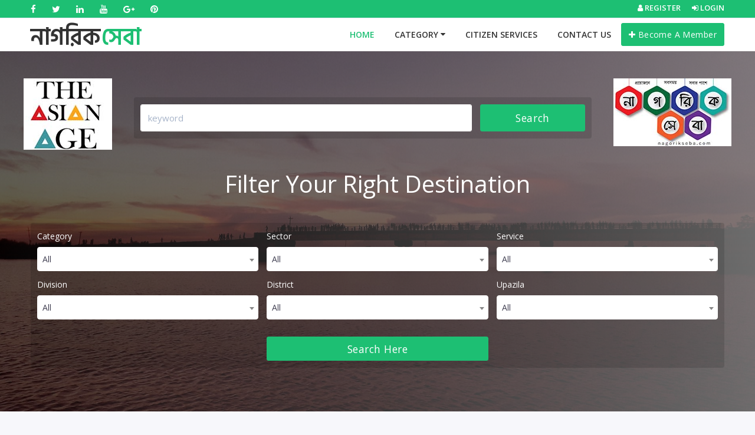

--- FILE ---
content_type: text/html; charset=UTF-8
request_url: https://nagorikseba.com/
body_size: 13762
content:
<!doctype html>
<html class="no-js" lang="en" dir="ltr">
<head>
    <meta charset="UTF-8">
    <meta name='viewport' content='width=device-width, initial-scale=1.0, user-scalable=0'>
    <meta http-equiv="X-UA-Compatible" content="IE=edge">
    <meta name="author" content="Spruko Technologies Private Limited">
    <link rel="icon" href="favicon.ico" type="image/x-icon" />
    <link rel="shortcut icon" type="image/x-icon" href="favicon.ico" />
    <!-- Title -->
    <title>  Nagorik Seba | নাগরিক সেবা | nagorikseba.com </title>
    <meta name="description" content=" Nagorik Seba (নাগরিক সেবা) is an information Hub. It has been working to gather information about services & products. We believes right data can ensure better services.">
    <meta name="keywords" content="">
    <meta name="csrf-token" content="wYJ7Ijhoe7OBovxHy5VQPeBippGpOqOxYQ3hdSPX" />
    <meta name="google-site-verification" content="I5I6pNZaCD5cRbgPv37SRPyII_GADBluIHWXuhVRr6w" />
    <!-- Favicon Css -->
    <link rel="apple-touch-icon" sizes="180x180" href="https://nagorikseba.com/frontend/assets/images/favicon_io/apple-touch-icon.png">
    <link rel="icon" type="image/png" sizes="32x32" href="https://nagorikseba.com/frontend/assets/images/favicon_io/favicon-32x32.png">
    <link rel="icon" type="image/png" sizes="16x16" href="https://nagorikseba.com/frontend/assets/images/favicon_io/favicon-16x16.png">
    <link rel="manifest" href="https://nagorikseba.com/frontend/assets/images/favicon_io/site.webmanifest">
    <!-- Bootstrap Css -->
    <link href="https://nagorikseba.com/frontend/assets/plugins/bootstrap-4.4.1-dist/css/bootstrap.min.css" rel="stylesheet" />

    <!-- Dashboard Css -->
    <link href="https://nagorikseba.com/frontend/assets/css/style.css?v=1.1" rel="stylesheet" />
    <!-- Font-awesome  Css -->
    <link href="https://nagorikseba.com/frontend/assets/css/icons.css" rel="stylesheet" />
    <link href="https://nagorikseba.com/frontend/assets/css/font-awesome.min.css" rel="stylesheet" />
    <link href="https://nagorikseba.com/frontend/assets/css/style-rtl.css" rel="stylesheet" />
    <!--Horizontal Menu-->
    <link href="https://nagorikseba.com/frontend/assets/plugins/horizontal/horizontal-menu/horizontal.css" rel="stylesheet" />
    <!--Select2 Plugin -->
    <link href="https://nagorikseba.com/frontend/assets/plugins/select2/select2.min.css" rel="stylesheet" />
    <!-- Auto Complete css -->
    <link href="https://nagorikseba.com/frontend/assets/plugins/autocomplete/jquery.autocomplete.css" rel="stylesheet">
    <!-- Auto Complete css -->
    <link href="https://nagorikseba.com/frontend/assets/plugins/autocomplete/jquery.autocomplete.css" rel="stylesheet">
    <!-- TagsInput css -->
    <link href="https://nagorikseba.com/frontend/assets/css/tagsinput.css" rel="stylesheet">
    <!-- Owl Theme css-->
    <link href="https://owlcarousel2.github.io/OwlCarousel2/assets/owlcarousel/assets/owl.carousel.min.css" rel="stylesheet" />
    <!-- Custom scroll bar css-->
    <link href="https://nagorikseba.com/frontend/assets/plugins/scroll-bar/jquery.mCustomScrollbar.css" rel="stylesheet" />
    <!-- Color-Skins -->
    <link id="theme" href="https://nagorikseba.com/frontend/assets/color-skins/color1.css" rel="stylesheet" />
    <script src="https://cdnjs.cloudflare.com/ajax/libs/moment.js/2.26.0/moment.min.js"></script>
    <script src="https://cdn.ckeditor.com/4.15.0/standard/ckeditor.js"></script>
    <script src="https://ajax.googleapis.com/ajax/libs/jquery/3.5.1/jquery.min.js"></script>
    <script type="text/javascript" src="https://platform-api.sharethis.com/js/sharethis.js#property=6044c392ae08f90011442638&product=inline-share-buttons" async="async"></script>
    <!-- Google Tag Manager -->
    <script>(function(w,d,s,l,i){w[l]=w[l]||[];w[l].push({'gtm.start':
    new Date().getTime(),event:'gtm.js'});var f=d.getElementsByTagName(s)[0],
    j=d.createElement(s),dl=l!='dataLayer'?'&l='+l:'';j.async=true;j.src=
    'https://www.googletagmanager.com/gtm.js?id='+i+dl;f.parentNode.insertBefore(j,f);
    })(window,document,'script','dataLayer','GTM-NGHJF57');</script>
    <!-- End Google Tag Manager -->
    
    <!-- Google Tag Manager (noscript) -->
    <noscript><iframe src="https://www.googletagmanager.com/ns.html?id=GTM-NGHJF57"
    height="0" width="0" style="display:none;visibility:hidden"></iframe></noscript>
    <!-- End Google Tag Manager (noscript) -->
</head>
<body>
      
    <div class="horizontalMenucontainer">
        <div id="global-loader" style="display: none;">
            <img src="https://nagorikseba.com/frontend/assets/images/products/products/loader.png" class="loader-img floating" alt="">
        </div>
        <div class="header-main">
            <div class="top-bar">
                <div class="container">
                    <div class="row">
                        <div class="col-xl-8 col-lg-8 col-sm-4 col-7">
                            <div class="top-bar-left d-flex">
                                <div class="clearfix">
                                    <ul class="socials">
                                        <li> <a class="social-icon" target="_blank" href="https://www.facebook.com/nagorikseba20"><i class="fa fa-facebook"></i></a> </li>
                                        <li> <a class="social-icon" target="_blank" href="https://twitter.com/NagorikSeba"><i class="fa fa-twitter"></i></a> </li>
                                        <li> <a class="social-icon" target="_blank" href="https://www.linkedin.com/in/nagorik-seba-b93b701bb/"><i class="fa fa-linkedin"></i></a> </li>
                                        <li> <a class="social-icon" target="_blank" href="https://www.youtube.com/channel/UCd8yhpSgT9NjnG9Dil1r8DQ"><i class="fa fa-youtube"></i></a> </li>
                                        <li> <a class="social-icon" target="_blank" href="https://nagorikseba-news.blogspot.com"><i class="fa fa-google-plus"></i></a> </li>
                                        <li> <a class="social-icon" target="_blank" href="https://www.pinterest.com/nagorikseba/_saved"><i class="fa fa-pinterest"></i></a> </li>
                                    </ul>
                                </div>
                                <div class="clearfix">
                                    <ul class="contact border-right">
                                        <li class="mr-5 d-lg-none"> <a href="#" class="callnumber text-dark"><span><i class="fa fa-phone ml-1"></i>: +425 345 8765</span></a> </li>

                                    </ul>
                                </div>
                            </div>
                        </div>
                        <div class="col-xl-4 col-lg-4 col-sm-8 col-5">
                            <div class="top-bar-right">
                                <ul class="custom">
                                                                        <li> <a href="https://nagorikseba.com/register" class="text-dark topbar-right-link"><i class="fa fa-user ml-1"></i> <span>Register</span></a> </li>
                                    <li> <a href="https://nagorikseba.com/login" class="text-dark topbar-right-link"><i class="fa fa-sign-in ml-1"></i> <span>Login</span></a> </li>
                                    
                                </ul>
                            </div>
                        </div>
                    </div>
                </div>
            </div>
            <!-- Mobile Header -->
            <div class="sticky" style="margin-bottom: 0px;">
                <div class="horizontal-header clearfix ">
                    <div class="container top-header-menu"> <a id="horizontal-navtoggle" class="animated-arrow"><span></span></a> <span class="font-weight-semibold mb-0 fs-26 text-dark pl-5">নাগরিক সেবা</span></a>
                        </span> <a href="https://nagorikseba.com/register" class="callusbtn"><i class="fa fa-plus-circle" aria-hidden="true"></i></a>
                    </div>
                </div>
            </div>
            <div class="jumps-prevent" style="padding-top: 0px;"></div>
            <!-- /Mobile Header -->
            <div id="sticky-wrapper" class="sticky-wrapper" style="height: 56px;">
                <div class="horizontal-main  bg-dark-transparent clearfix">
                    <div class="horizontal-mainwrapper container clearfix">
                        <div class="desktoplogo site-logo">
                            <a href="https://nagorikseba.com">নাগরিক <span>সেবা</span></a>
                        </div>
                        <div class="desktoplogo-1 site-logo">
                            <a href="https://nagorikseba.com" class="d-flex logo-height logo-svg">নাগরিক <span>সেবা</span></a>
                        </div>
                        <!--Nav-->
                        <nav class="horizontalMenu clearfix d-md-flex">
                            <div class="overlapblackbg"></div>
                            <ul class="horizontalMenu-list">
                            <li class="li-list"><a href="https://nagorikseba.com" class="">HOME </a></li>
                                
                                <li class="li-list">
                                    <span class="horizontalMenu-click"><i class="horizontalMenu-arrow fa fa-angle-down"></i></span><span class="horizontalMenu-click"><i class="horizontalMenu-arrow fa fa-angle-down"></i></span>
                                    <a href="#">CATEGORY <span class="fa fa-caret-down m-0"></span></a>
                                    <ul class="sub-menu">
                                                                                    <li>
                                                <span class="horizontalMenu-click02"><i class="horizontalMenu-arrow fa fa-angle-down"></i></span><span class="horizontalMenu-click02"><i class="horizontalMenu-arrow fa fa-angle-down"></i></span>
                                                <a href="javascript:void(0)">Individual &nbsp;<i class="fa fa-angle-right float-right mt-1 d-none d-lg-block"></i> </a>
                                                                                                                                                    <ul class="sub-menu">
                                                                                                                    <li><a href="https://nagorikseba.com/sub-category/doctor">Doctor &nbsp;<i class="fa fa-angle-right float-right mt-1 d-none d-lg-block"></i></a>
                                                                                                                                                                                                    <ul class="sub-menu">
                                                                                                                                                    <li><a href="https://nagorikseba.com/child-category/allergy-dermatologist">Allergy &amp; Dermatologist (চর্ম )</a> </li>
                                                                                                                                                    <li><a href="https://nagorikseba.com/child-category/anesthesiologists">Anesthesiologists</a> </li>
                                                                                                                                                    <li><a href="https://nagorikseba.com/child-category/cardiologists">Cardiologists(হৃদ-বিশেষজ্ঞ)</a> </li>
                                                                                                                                                    <li><a href="https://nagorikseba.com/child-category/colon-and-rectal-surg">Colon and Rectal Surg</a> </li>
                                                                                                                                                    <li><a href="https://nagorikseba.com/child-category/diet-nutritionist">Diet &amp; Nutritionist (পুষ্টি)</a> </li>
                                                                                                                                                    <li><a href="https://nagorikseba.com/child-category/dentist">Dentist</a> </li>
                                                                                                                                                    <li><a href="https://nagorikseba.com/child-category/endocrinologists">Endocrinologists (ডায়াবেটিকস)</a> </li>
                                                                                                                                                    <li><a href="https://nagorikseba.com/child-category/gastroenterologists">Gastroenterologists(গ্যাস্ট্রো -লজিস্ট)</a> </li>
                                                                                                                                                    <li><a href="https://nagorikseba.com/child-category/general-surgeons">General Surgeons</a> </li>
                                                                                                                                                    <li><a href="https://nagorikseba.com/child-category/orthopedics-specialists">Orthopedics Specialists</a> </li>
                                                                                                                                                    <li><a href="https://nagorikseba.com/child-category/hematologists">Hematologists (রক্তরোগ)</a> </li>
                                                                                                                                                    <li><a href="https://nagorikseba.com/child-category/neuro-surgery">Neuro Surgery</a> </li>
                                                                                                                                                    <li><a href="https://nagorikseba.com/child-category/medicine-specialists">Medicine Specialists</a> </li>
                                                                                                                                                    <li><a href="https://nagorikseba.com/child-category/nephrologists">Nephrologists</a> </li>
                                                                                                                                                    <li><a href="https://nagorikseba.com/child-category/neurologists">Neurologists</a> </li>
                                                                                                                                                    <li><a href="https://nagorikseba.com/child-category/gynecologists-obs">Gynecologists &amp; Obs (স্ত্রীরোগ)</a> </li>
                                                                                                                                                    <li><a href="https://nagorikseba.com/child-category/oncologists">Oncologists(টিউমার)</a> </li>
                                                                                                                                                    <li><a href="https://nagorikseba.com/child-category/ophthalmologists">Ophthalmologists(চোখ)</a> </li>
                                                                                                                                                    <li><a href="https://nagorikseba.com/child-category/rheumatology">Rheumatology  (বাতরোগ)</a> </li>
                                                                                                                                                    <li><a href="https://nagorikseba.com/child-category/ent">ENT (নাক-কান)</a> </li>
                                                                                                                                                    <li><a href="https://nagorikseba.com/child-category/pediatricians">Pediatricians(শিশু বিশেষজ্ঞ)</a> </li>
                                                                                                                                                    <li><a href="https://nagorikseba.com/child-category/physiatrists">Physiatrists</a> </li>
                                                                                                                                                    <li><a href="https://nagorikseba.com/child-category/plastic-surgeons">Plastic Surgeons</a> </li>
                                                                                                                                                    <li><a href="https://nagorikseba.com/child-category/paediatric-surgery-urology">Paediatric Surgery &amp; Urology</a> </li>
                                                                                                                                                    <li><a href="https://nagorikseba.com/child-category/psychiatrists">Psychiatrists</a> </li>
                                                                                                                                                    <li><a href="https://nagorikseba.com/child-category/pulmonologists">Pulmonologists</a> </li>
                                                                                                                                                    <li><a href="https://nagorikseba.com/child-category/radiologists">Radiologists</a> </li>
                                                                                                                                                    <li><a href="https://nagorikseba.com/child-category/urologists">Urologists</a> </li>
                                                                                                                                                    <li><a href="https://nagorikseba.com/child-category/physiotherapist">Physiotherapist</a> </li>
                                                                                                                                            </ul>
                                                                                                                            </li>
                                                                                                                    <li><a href="https://nagorikseba.com/sub-category/engineer">Engineer &nbsp;<i class="fa fa-angle-right float-right mt-1 d-none d-lg-block"></i></a>
                                                                                                                                                                                                    <ul class="sub-menu">
                                                                                                                                                    <li><a href="https://nagorikseba.com/child-category/auto-mobile-engineer">Auto-mobile Engineer</a> </li>
                                                                                                                                                    <li><a href="https://nagorikseba.com/child-category/chemical-engineer">Chemical Engineer</a> </li>
                                                                                                                                                    <li><a href="https://nagorikseba.com/child-category/civil-engineer">Civil Engineer</a> </li>
                                                                                                                                                    <li><a href="https://nagorikseba.com/child-category/computer-science-engineering">Computer Science &amp;  Engineering</a> </li>
                                                                                                                                                    <li><a href="https://nagorikseba.com/child-category/electrical-engineer">Electrical Engineer</a> </li>
                                                                                                                                                    <li><a href="https://nagorikseba.com/child-category/electronics-engineer">Electronics Engineer</a> </li>
                                                                                                                                                    <li><a href="https://nagorikseba.com/child-category/environmental-engineering">Environmental Engineering</a> </li>
                                                                                                                                                    <li><a href="https://nagorikseba.com/child-category/mechanical-engineering">Mechanical Engineering</a> </li>
                                                                                                                                                    <li><a href="https://nagorikseba.com/child-category/textile-engineering">Textile engineering</a> </li>
                                                                                                                                            </ul>
                                                                                                                            </li>
                                                                                                                    <li><a href="https://nagorikseba.com/sub-category/experts">Experts &nbsp;<i class="fa fa-angle-right float-right mt-1 d-none d-lg-block"></i></a>
                                                                                                                                                                                                    <ul class="sub-menu">
                                                                                                                                                    <li><a href="https://nagorikseba.com/child-category/architect">Architect</a> </li>
                                                                                                                                                    <li><a href="https://nagorikseba.com/child-category/accounts-audit">Accounts &amp; Audit</a> </li>
                                                                                                                                                    <li><a href="https://nagorikseba.com/child-category/beauty-care">Beauty care</a> </li>
                                                                                                                                                    <li><a href="https://nagorikseba.com/child-category/chef">Chef</a> </li>
                                                                                                                                                    <li><a href="https://nagorikseba.com/child-category/designer">Designer</a> </li>
                                                                                                                                                    <li><a href="https://nagorikseba.com/child-category/economist">Economist</a> </li>
                                                                                                                                                    <li><a href="https://nagorikseba.com/child-category/agro-expert">Agro Expert</a> </li>
                                                                                                                                                    <li><a href="https://nagorikseba.com/child-category/guide">Guide</a> </li>
                                                                                                                                                    <li><a href="https://nagorikseba.com/child-category/legal-law">Legal &amp; Law</a> </li>
                                                                                                                                                    <li><a href="https://nagorikseba.com/child-category/merchandiser">Merchandiser</a> </li>
                                                                                                                                                    <li><a href="https://nagorikseba.com/child-category/nurse">Nurse</a> </li>
                                                                                                                                                    <li><a href="https://nagorikseba.com/child-category/teacher">Teacher</a> </li>
                                                                                                                                                    <li><a href="https://nagorikseba.com/child-category/journalist-media-worker">Journalist &amp; Media  Worker</a> </li>
                                                                                                                                                    <li><a href="https://nagorikseba.com/child-category/technician">Technician</a> </li>
                                                                                                                                                    <li><a href="https://nagorikseba.com/child-category/entrepreneur">Entrepreneur</a> </li>
                                                                                                                                                    <li><a href="https://nagorikseba.com/child-category/branding-marketing">Branding &amp; Marketing</a> </li>
                                                                                                                                            </ul>
                                                                                                                            </li>
                                                                                                                    <li><a href="https://nagorikseba.com/sub-category/social-activity">Social Activity &nbsp;<i class="fa fa-angle-right float-right mt-1 d-none d-lg-block"></i></a>
                                                                                                                                                                                                    <ul class="sub-menu">
                                                                                                                                                    <li><a href="https://nagorikseba.com/child-category/blood-doner">Blood Doner</a> </li>
                                                                                                                                                    <li><a href="https://nagorikseba.com/child-category/eminent-personalities">Eminent Personalities</a> </li>
                                                                                                                                            </ul>
                                                                                                                            </li>
                                                                                                            </ul>
                                                                                            </li>
                                                                                    <li>
                                                <span class="horizontalMenu-click02"><i class="horizontalMenu-arrow fa fa-angle-down"></i></span><span class="horizontalMenu-click02"><i class="horizontalMenu-arrow fa fa-angle-down"></i></span>
                                                <a href="javascript:void(0)">Private &nbsp;<i class="fa fa-angle-right float-right mt-1 d-none d-lg-block"></i> </a>
                                                                                                                                                    <ul class="sub-menu">
                                                                                                                    <li><a href="https://nagorikseba.com/sub-category/agriculture">Agriculture &nbsp;<i class="fa fa-angle-right float-right mt-1 d-none d-lg-block"></i></a>
                                                                                                                                                                                                    <ul class="sub-menu">
                                                                                                                                                    <li><a href="https://nagorikseba.com/child-category/agro">Agro</a> </li>
                                                                                                                                                    <li><a href="https://nagorikseba.com/child-category/fisheries">Fisheries</a> </li>
                                                                                                                                                    <li><a href="https://nagorikseba.com/child-category/cattle-firm-hatchery">Cattle Firm &amp; Hatchery</a> </li>
                                                                                                                                            </ul>
                                                                                                                            </li>
                                                                                                                    <li><a href="https://nagorikseba.com/sub-category/builder">Builder &nbsp;<i class="fa fa-angle-right float-right mt-1 d-none d-lg-block"></i></a>
                                                                                                                                                                                                    <ul class="sub-menu">
                                                                                                                                                    <li><a href="https://nagorikseba.com/child-category/construction-firm">Construction Firm</a> </li>
                                                                                                                                                    <li><a href="https://nagorikseba.com/child-category/interior-house">Interior House</a> </li>
                                                                                                                                                    <li><a href="https://nagorikseba.com/child-category/real-estate">Real estate</a> </li>
                                                                                                                                                    <li><a href="https://nagorikseba.com/child-category/land-developer">Land developer</a> </li>
                                                                                                                                            </ul>
                                                                                                                            </li>
                                                                                                                    <li><a href="https://nagorikseba.com/sub-category/consultancy-ngo">Consultancy  &amp; NGO &nbsp;<i class="fa fa-angle-right float-right mt-1 d-none d-lg-block"></i></a>
                                                                                                                                                                                                    <ul class="sub-menu">
                                                                                                                                                    <li><a href="https://nagorikseba.com/child-category/audit-firm">Audit Firm</a> </li>
                                                                                                                                                    <li><a href="https://nagorikseba.com/child-category/legal-consultancy">Legal Consultancy</a> </li>
                                                                                                                                                    <li><a href="https://nagorikseba.com/child-category/engineering-consultancy">Engineering Consultancy</a> </li>
                                                                                                                                                    <li><a href="https://nagorikseba.com/child-category/ngo">NGO</a> </li>
                                                                                                                                            </ul>
                                                                                                                            </li>
                                                                                                                    <li><a href="https://nagorikseba.com/sub-category/design">Design &nbsp;<i class="fa fa-angle-right float-right mt-1 d-none d-lg-block"></i></a>
                                                                                                                                                                                                    <ul class="sub-menu">
                                                                                                                                                    <li><a href="https://nagorikseba.com/child-category/architect-interior">Architect &amp; Interior</a> </li>
                                                                                                                                                    <li><a href="https://nagorikseba.com/child-category/art-printing">Art &amp; Printing</a> </li>
                                                                                                                                                    <li><a href="https://nagorikseba.com/child-category/event-design">Event Design</a> </li>
                                                                                                                                                    <li><a href="https://nagorikseba.com/child-category/graphics-design">Graphics Design</a> </li>
                                                                                                                                                    <li><a href="https://nagorikseba.com/child-category/animation-design">Animation Design</a> </li>
                                                                                                                                                    <li><a href="https://nagorikseba.com/child-category/engineering-firm">Engineering Firm</a> </li>
                                                                                                                                            </ul>
                                                                                                                            </li>
                                                                                                                    <li><a href="https://nagorikseba.com/sub-category/education">Education &nbsp;<i class="fa fa-angle-right float-right mt-1 d-none d-lg-block"></i></a>
                                                                                                                                                                                                    <ul class="sub-menu">
                                                                                                                                                    <li><a href="https://nagorikseba.com/child-category/school-college">School &amp; College</a> </li>
                                                                                                                                                    <li><a href="https://nagorikseba.com/child-category/institute">Institute</a> </li>
                                                                                                                                                    <li><a href="https://nagorikseba.com/child-category/training-center">Training Center</a> </li>
                                                                                                                                                    <li><a href="https://nagorikseba.com/child-category/private-university">Private University</a> </li>
                                                                                                                                            </ul>
                                                                                                                            </li>
                                                                                                                    <li><a href="https://nagorikseba.com/sub-category/finance">Finance &nbsp;<i class="fa fa-angle-right float-right mt-1 d-none d-lg-block"></i></a>
                                                                                                                                                                                                    <ul class="sub-menu">
                                                                                                                                                    <li><a href="https://nagorikseba.com/child-category/private-bank">Private Bank</a> </li>
                                                                                                                                                    <li><a href="https://nagorikseba.com/child-category/cooperative-society">Cooperative society</a> </li>
                                                                                                                                                    <li><a href="https://nagorikseba.com/child-category/insurance">Insurance</a> </li>
                                                                                                                                                    <li><a href="https://nagorikseba.com/child-category/leasing-finance">Leasing  &amp; Finance</a> </li>
                                                                                                                                                    <li><a href="https://nagorikseba.com/child-category/broker-house">Broker House</a> </li>
                                                                                                                                            </ul>
                                                                                                                            </li>
                                                                                                                    <li><a href="https://nagorikseba.com/sub-category/garments">Garments &nbsp;<i class="fa fa-angle-right float-right mt-1 d-none d-lg-block"></i></a>
                                                                                                                                                                                                    <ul class="sub-menu">
                                                                                                                                                    <li><a href="https://nagorikseba.com/child-category/buying-house">Buying House</a> </li>
                                                                                                                                                    <li><a href="https://nagorikseba.com/child-category/dyeing-and-washing">Dyeing and washing</a> </li>
                                                                                                                                                    <li><a href="https://nagorikseba.com/child-category/garments">Garments</a> </li>
                                                                                                                                                    <li><a href="https://nagorikseba.com/child-category/spinning">Spinning</a> </li>
                                                                                                                                                    <li><a href="https://nagorikseba.com/child-category/textile">Textile</a> </li>
                                                                                                                                            </ul>
                                                                                                                            </li>
                                                                                                                    <li><a href="https://nagorikseba.com/sub-category/health">Health &nbsp;<i class="fa fa-angle-right float-right mt-1 d-none d-lg-block"></i></a>
                                                                                                                                                                                                    <ul class="sub-menu">
                                                                                                                                                    <li><a href="https://nagorikseba.com/child-category/clinic">Clinic</a> </li>
                                                                                                                                                    <li><a href="https://nagorikseba.com/child-category/diagnostics-center">Diagnostics Center</a> </li>
                                                                                                                                                    <li><a href="https://nagorikseba.com/child-category/private-hospital">Private Hospital</a> </li>
                                                                                                                                                    <li><a href="https://nagorikseba.com/child-category/private-medical-college">Private Medical College</a> </li>
                                                                                                                                                    <li><a href="https://nagorikseba.com/child-category/pharmaceutical">Pharmaceutical</a> </li>
                                                                                                                                            </ul>
                                                                                                                            </li>
                                                                                                                    <li><a href="https://nagorikseba.com/sub-category/ict">ICT &nbsp;<i class="fa fa-angle-right float-right mt-1 d-none d-lg-block"></i></a>
                                                                                                                                                                                                    <ul class="sub-menu">
                                                                                                                                                    <li><a href="https://nagorikseba.com/child-category/animation-developer">Animation Developer</a> </li>
                                                                                                                                                    <li><a href="https://nagorikseba.com/child-category/computer-mobile-device">Computer &amp; Mobile Device</a> </li>
                                                                                                                                                    <li><a href="https://nagorikseba.com/child-category/call-center-outsourcing">Call Center &amp; Outsourcing</a> </li>
                                                                                                                                                    <li><a href="https://nagorikseba.com/child-category/data-server-solutions">Data &amp; Server Solutions</a> </li>
                                                                                                                                                    <li><a href="https://nagorikseba.com/child-category/digital-marketing-seo">Digital Marketing &amp; SEO</a> </li>
                                                                                                                                                    <li><a href="https://nagorikseba.com/child-category/robotics-system">Robotics System</a> </li>
                                                                                                                                                    <li><a href="https://nagorikseba.com/child-category/tele-communication">Tele-communication</a> </li>
                                                                                                                                                    <li><a href="https://nagorikseba.com/child-category/software-development">Software Development</a> </li>
                                                                                                                                                    <li><a href="https://nagorikseba.com/child-category/electrical-electronics">Electrical &amp; Electronics</a> </li>
                                                                                                                                                    <li><a href="https://nagorikseba.com/child-category/e-commerce">E-commerce</a> </li>
                                                                                                                                            </ul>
                                                                                                                            </li>
                                                                                                                    <li><a href="https://nagorikseba.com/sub-category/food-beverage">Food &amp; Beverage &nbsp;<i class="fa fa-angle-right float-right mt-1 d-none d-lg-block"></i></a>
                                                                                                                                                                                                    <ul class="sub-menu">
                                                                                                                                                    <li><a href="https://nagorikseba.com/child-category/beverage-and-drinks">Beverage and Drinks</a> </li>
                                                                                                                                                    <li><a href="https://nagorikseba.com/child-category/food-products">Food Products</a> </li>
                                                                                                                                            </ul>
                                                                                                                            </li>
                                                                                                                    <li><a href="https://nagorikseba.com/sub-category/life-style-home">Life Style &amp; Home &nbsp;<i class="fa fa-angle-right float-right mt-1 d-none d-lg-block"></i></a>
                                                                                                                                                                                                    <ul class="sub-menu">
                                                                                                                                                    <li><a href="https://nagorikseba.com/child-category/home-decor">Home &amp; Decor</a> </li>
                                                                                                                                                    <li><a href="https://nagorikseba.com/child-category/fashion-apparel">Fashion &amp; Apparel</a> </li>
                                                                                                                                                    <li><a href="https://nagorikseba.com/child-category/furniture">Furniture</a> </li>
                                                                                                                                                    <li><a href="https://nagorikseba.com/child-category/laundry-cleaning">Laundry &amp; cleaning</a> </li>
                                                                                                                                                    <li><a href="https://nagorikseba.com/child-category/tailors">Tailors</a> </li>
                                                                                                                                                    <li><a href="https://nagorikseba.com/child-category/stationeries-lighting">Stationeries &amp;  Lighting</a> </li>
                                                                                                                                                    <li><a href="https://nagorikseba.com/child-category/handicraft">Handicraft</a> </li>
                                                                                                                                            </ul>
                                                                                                                            </li>
                                                                                                                    <li><a href="https://nagorikseba.com/sub-category/manufacturers">Manufacturers &nbsp;<i class="fa fa-angle-right float-right mt-1 d-none d-lg-block"></i></a>
                                                                                                                                                                                                    <ul class="sub-menu">
                                                                                                                                                    <li><a href="https://nagorikseba.com/child-category/cement-brick">Cement &amp; Brick</a> </li>
                                                                                                                                                    <li><a href="https://nagorikseba.com/child-category/electrical-power">Electrical &amp;  Power</a> </li>
                                                                                                                                                    <li><a href="https://nagorikseba.com/child-category/glass-steel">Glass &amp; Steel</a> </li>
                                                                                                                                                    <li><a href="https://nagorikseba.com/child-category/paints-and-chemical">Paints and Chemical</a> </li>
                                                                                                                                                    <li><a href="https://nagorikseba.com/child-category/assembling-repair">Assembling &amp; Repair</a> </li>
                                                                                                                                                    <li><a href="https://nagorikseba.com/child-category/fertilizer">Fertilizer</a> </li>
                                                                                                                                                    <li><a href="https://nagorikseba.com/child-category/rubber-plastics">Rubber &amp; Plastics</a> </li>
                                                                                                                                                    <li><a href="https://nagorikseba.com/child-category/shipbuilding">Shipbuilding</a> </li>
                                                                                                                                                    <li><a href="https://nagorikseba.com/child-category/toiletries">Toiletries</a> </li>
                                                                                                                                                    <li><a href="https://nagorikseba.com/child-category/leather-and-footwear">Leather  and footwear</a> </li>
                                                                                                                                            </ul>
                                                                                                                            </li>
                                                                                                                    <li><a href="https://nagorikseba.com/sub-category/media">Media &nbsp;<i class="fa fa-angle-right float-right mt-1 d-none d-lg-block"></i></a>
                                                                                                                                                                                                    <ul class="sub-menu">
                                                                                                                                                    <li><a href="https://nagorikseba.com/child-category/film-recoding">Film &amp; Recoding</a> </li>
                                                                                                                                                    <li><a href="https://nagorikseba.com/child-category/magazine">Magazine</a> </li>
                                                                                                                                                    <li><a href="https://nagorikseba.com/child-category/newspaper">Newspaper</a> </li>
                                                                                                                                                    <li><a href="https://nagorikseba.com/child-category/press-publication">Press &amp; Publication</a> </li>
                                                                                                                                                    <li><a href="https://nagorikseba.com/child-category/radio">Radio</a> </li>
                                                                                                                                                    <li><a href="https://nagorikseba.com/child-category/television">Television</a> </li>
                                                                                                                                                    <li><a href="https://nagorikseba.com/child-category/news-agency">News Agency</a> </li>
                                                                                                                                            </ul>
                                                                                                                            </li>
                                                                                                                    <li><a href="https://nagorikseba.com/sub-category/supply-chain">Supply chain &nbsp;<i class="fa fa-angle-right float-right mt-1 d-none d-lg-block"></i></a>
                                                                                                                                                                                                    <ul class="sub-menu">
                                                                                                                                                    <li><a href="https://nagorikseba.com/child-category/distribution-and-marketing">Distribution and Marketing</a> </li>
                                                                                                                                            </ul>
                                                                                                                            </li>
                                                                                                                    <li><a href="https://nagorikseba.com/sub-category/tourism-travel">Tourism &amp; Travel &nbsp;<i class="fa fa-angle-right float-right mt-1 d-none d-lg-block"></i></a>
                                                                                                                                                                                                    <ul class="sub-menu">
                                                                                                                                                    <li><a href="https://nagorikseba.com/child-category/airline-aviation">Airline &amp; Aviation</a> </li>
                                                                                                                                                    <li><a href="https://nagorikseba.com/child-category/hotel-resort">Hotel &amp; Resort</a> </li>
                                                                                                                                                    <li><a href="https://nagorikseba.com/child-category/park-zoo">Park &amp; Zoo</a> </li>
                                                                                                                                                    <li><a href="https://nagorikseba.com/child-category/transport">Transport</a> </li>
                                                                                                                                                    <li><a href="https://nagorikseba.com/child-category/travel-agency">Travel Agency</a> </li>
                                                                                                                                            </ul>
                                                                                                                            </li>
                                                                                                            </ul>
                                                                                            </li>
                                                                                    <li>
                                                <span class="horizontalMenu-click02"><i class="horizontalMenu-arrow fa fa-angle-down"></i></span><span class="horizontalMenu-click02"><i class="horizontalMenu-arrow fa fa-angle-down"></i></span>
                                                <a href="javascript:void(0)">Government &nbsp;<i class="fa fa-angle-right float-right mt-1 d-none d-lg-block"></i> </a>
                                                                                                                                                    <ul class="sub-menu">
                                                                                                                    <li><a href="https://nagorikseba.com/sub-category/agro-food-g">Agro &amp; Food (G) &nbsp;<i class="fa fa-angle-right float-right mt-1 d-none d-lg-block"></i></a>
                                                                                                                                                                                                    <ul class="sub-menu">
                                                                                                                                                    <li><a href="https://nagorikseba.com/child-category/agro-product">Agro Product</a> </li>
                                                                                                                                            </ul>
                                                                                                                            </li>
                                                                                                                    <li><a href="https://nagorikseba.com/sub-category/utility-and-industry">Utility and Industry &nbsp;<i class="fa fa-angle-right float-right mt-1 d-none d-lg-block"></i></a>
                                                                                                                                                                                                    <ul class="sub-menu">
                                                                                                                                                    <li><a href="https://nagorikseba.com/child-category/industry">Industry</a> </li>
                                                                                                                                                    <li><a href="https://nagorikseba.com/child-category/electricity">Electricity</a> </li>
                                                                                                                                                    <li><a href="https://nagorikseba.com/child-category/gas-and-fuel">Gas and Fuel</a> </li>
                                                                                                                                                    <li><a href="https://nagorikseba.com/child-category/water-sewerage">Water &amp; Sewerage</a> </li>
                                                                                                                                            </ul>
                                                                                                                            </li>
                                                                                                                    <li><a href="https://nagorikseba.com/sub-category/defence">Defence &nbsp;<i class="fa fa-angle-right float-right mt-1 d-none d-lg-block"></i></a>
                                                                                                                                                                                                    <ul class="sub-menu">
                                                                                                                                                    <li><a href="https://nagorikseba.com/child-category/army">Army</a> </li>
                                                                                                                                                    <li><a href="https://nagorikseba.com/child-category/ansar-vdp">Ansar &amp; VDP</a> </li>
                                                                                                                                                    <li><a href="https://nagorikseba.com/child-category/police">Police</a> </li>
                                                                                                                                            </ul>
                                                                                                                            </li>
                                                                                                                    <li><a href="https://nagorikseba.com/sub-category/education-govt">Education Govt &nbsp;<i class="fa fa-angle-right float-right mt-1 d-none d-lg-block"></i></a>
                                                                                                                                                                                                    <ul class="sub-menu">
                                                                                                                                                    <li><a href="https://nagorikseba.com/child-category/school-college-govt">School &amp; College (Govt)</a> </li>
                                                                                                                                                    <li><a href="https://nagorikseba.com/child-category/public-university">Public University</a> </li>
                                                                                                                                            </ul>
                                                                                                                            </li>
                                                                                                                    <li><a href="https://nagorikseba.com/sub-category/finance-govt">Finance Govt &nbsp;<i class="fa fa-angle-right float-right mt-1 d-none d-lg-block"></i></a>
                                                                                                                                                                                                    <ul class="sub-menu">
                                                                                                                                                    <li><a href="https://nagorikseba.com/child-category/bank-insurance">Bank &amp; Insurance</a> </li>
                                                                                                                                                    <li><a href="https://nagorikseba.com/child-category/nbr-vat-tax">NBR (VAT &amp; Tax)</a> </li>
                                                                                                                                                    <li><a href="https://nagorikseba.com/child-category/finance-division">Finance Division</a> </li>
                                                                                                                                            </ul>
                                                                                                                            </li>
                                                                                                                    <li><a href="https://nagorikseba.com/sub-category/health-hospital">Health &amp; Hospital &nbsp;<i class="fa fa-angle-right float-right mt-1 d-none d-lg-block"></i></a>
                                                                                                                                                                                                    <ul class="sub-menu">
                                                                                                                                                    <li><a href="https://nagorikseba.com/child-category/public-medical-college">Public Medical College</a> </li>
                                                                                                                                                    <li><a href="https://nagorikseba.com/child-category/public-hospital-institute">Public Hospital &amp; Institute</a> </li>
                                                                                                                                            </ul>
                                                                                                                            </li>
                                                                                                            </ul>
                                                                                            </li>
                                                                                    <li>
                                                <span class="horizontalMenu-click02"><i class="horizontalMenu-arrow fa fa-angle-down"></i></span><span class="horizontalMenu-click02"><i class="horizontalMenu-arrow fa fa-angle-down"></i></span>
                                                <a href="javascript:void(0)">Multinational &nbsp;<i class="fa fa-angle-right float-right mt-1 d-none d-lg-block"></i> </a>
                                                                                                                                                    <ul class="sub-menu">
                                                                                                                    <li><a href="https://nagorikseba.com/sub-category/alliance">Alliance &nbsp;<i class="fa fa-angle-right float-right mt-1 d-none d-lg-block"></i></a>
                                                                                                                                                                                                    <ul class="sub-menu">
                                                                                                                                                    <li><a href="https://nagorikseba.com/child-category/world-alliance">World Alliance</a> </li>
                                                                                                                                            </ul>
                                                                                                                            </li>
                                                                                                                    <li><a href="https://nagorikseba.com/sub-category/business">Business &nbsp;<i class="fa fa-angle-right float-right mt-1 d-none d-lg-block"></i></a>
                                                                                                                                                                                                    <ul class="sub-menu">
                                                                                                                                                    <li><a href="https://nagorikseba.com/child-category/distribution-supply">Distribution &amp; Supply</a> </li>
                                                                                                                                                    <li><a href="https://nagorikseba.com/child-category/energy-power">Energy &amp; Power</a> </li>
                                                                                                                                                    <li><a href="https://nagorikseba.com/child-category/manufacturers">Manufacturers</a> </li>
                                                                                                                                                    <li><a href="https://nagorikseba.com/child-category/techno-solutions">Techno Solutions</a> </li>
                                                                                                                                            </ul>
                                                                                                                            </li>
                                                                                                                    <li><a href="https://nagorikseba.com/sub-category/diplomatic">Diplomatic &nbsp;<i class="fa fa-angle-right float-right mt-1 d-none d-lg-block"></i></a>
                                                                                                                                                                                                    <ul class="sub-menu">
                                                                                                                                                    <li><a href="https://nagorikseba.com/child-category/consulate">Consulate</a> </li>
                                                                                                                                                    <li><a href="https://nagorikseba.com/child-category/embassy">Embassy</a> </li>
                                                                                                                                                    <li><a href="https://nagorikseba.com/child-category/high-commission">High Commission</a> </li>
                                                                                                                                                    <li><a href="https://nagorikseba.com/child-category/un-mission">UN Mission</a> </li>
                                                                                                                                                    <li><a href="https://nagorikseba.com/child-category/foreign-mission">Foreign Mission</a> </li>
                                                                                                                                                    <li><a href="https://nagorikseba.com/child-category/others">Others</a> </li>
                                                                                                                                            </ul>
                                                                                                                            </li>
                                                                                                                    <li><a href="https://nagorikseba.com/sub-category/education-int">Education (Int) &nbsp;<i class="fa fa-angle-right float-right mt-1 d-none d-lg-block"></i></a>
                                                                                                                                                                                                    <ul class="sub-menu">
                                                                                                                                                    <li><a href="https://nagorikseba.com/child-category/university-institute">University &amp; Institute</a> </li>
                                                                                                                                            </ul>
                                                                                                                            </li>
                                                                                                            </ul>
                                                                                            </li>
                                                                            </ul>
                                </li>
                                <li><a href="https://nagorikseba.com/citizen-services">CITIZEN SERVICES</a></li>
                                <li><a href="https://nagorikseba.com/contact-us">CONTACT US</a></li>
                            </ul>
                            <ul class="mb-0">
                                <li class="mt-2 d-none d-lg-flex"> <span><a class="btn btn-secondary ad-post" href="https://nagorikseba.com/register"><i class="fa fa-plus text-white"></i> Become A Member</a></span> </li>
                            </ul>
                        </nav>
                        <!--Nav-->
                    </div>
                    <div class="body-progress-container">
                        <div class="progress-bar progress-bar-striped progress-bar-animated bg-success" id="myBar" style="width: 0%;"></div>
                    </div>
                </div>
            </div>
        </div>
        <div>
            <section class=" cover-image sptb-4 sptb-tab bg-background2" data-image-src="https://nagorikseba.com/frontend/assets/images/banners/banner2.jpg" style="background: url(frontend/assets/images/banners/banner2.jpg) center center;">
    <div class="container">
        <div class="header-text mb-0"> 
            <div class="row mobile-align-center">
                <div><div class="top-media-banner" height="150px" width="200px">
                <a href="https://dailyasianage.com/" target="_blank" class="banner-container">
                    <img src="uploads/images/5d29e9f8e595b397d4a12c894f03d602.jpg" class="img-fluid" alt="images/5d29e9f8e595b397d4a12c894f03d602.jpg">
                </a>
            </div></div>
                <div class="col-xl-8 col-lg-8 col-md-8 mx-auto">
                    <form action="https://nagorikseba.com/search" method="GET" id="cartform" target="_parent">
                        <div class="search-background py-3 px-4 mt-6">
                            <div class="form row row-sm">
                                <div class="col-xl-9 col-lg-9 col-md-9 col-8 mb-0">
                                    <input type="text" name="serviceName" id="header_search" class="form-control input-lg location-input border-white" placeholder="keyword" autocomplete="off" required>
                                </div>
                                <div class="col-xl-3 col-lg-3 col-md-3 col-4 mb-0"> 
                                    <button id="submit" type="submit" class="btn btn-lg btn-block btn-secondary">Search</button> 
                                </div>
                            </div>
                        </div>
                    </form>
                    <div><ul class="searchlist"></ul></div>
                </div>
                <div><div class="top-media-banner" height="150px" width="200px">
                <a href="https://nagorikshop.com" target="_blank" class="banner-container">
                    <img src="uploads/images/9fd31d6e0df8cb3dfb385a1c1ae74858.jpg" class="img-fluid" alt="images/9fd31d6e0df8cb3dfb385a1c1ae74858.jpg">
                </a>
            </div></div>
                
            </div>
            <div class="row my-3">
                <div class="col-12">
                    <div class="text-center text-white mb-5 mt-4"> <a class="typewrite"><span class="wrap typewrite">Filter Your Right Destination</span></a>
                    </div>
                </div>
            </div>
            <div class="row">
                <div class="col-xl-12 col-lg-12 col-md-12 mx-auto">
                    <div class="search-background py-3 px-4">
                    <form action="https://nagorikseba.com/services-filter" method="GET">
                        <input type="hidden" name="_token" value="wYJ7Ijhoe7OBovxHy5VQPeBippGpOqOxYQ3hdSPX">                            <div class="form row row-sm">
                                <div class="form-group col-xl-4 col-lg-4 col-md-4 mb-0">
                                    <label class="control-label" for="">Category</label>
                                    <select name="category" class="form-control select2" id="organization_category" data-target_id="organization_type" onchange="Organization(this)">
                                        <option value=" "> All</option>
                                                                                    <option value="15">Individual</option>
                                                                                    <option value="14">Private</option>
                                                                                    <option value="13">Government</option>
                                                                                    <option value="12">Multinational</option>
                                                                            </select>
                                </div>
                                <div class="form-group col-xl-4 col-lg-4 col-md-4 mb-0">
                                    <label class="control-label" for="">Sector</label>
                                    <select name="organization" class="form-control select2" id="organization_type" data-target_id="business_sector" onchange="Organization(this)">
                                        <option value=" "> All</option>
                                    </select>
                                </div>
                                <div class="form-group col-xl-4 col-lg-4 col-md-4 mb-0">
                                    <label class="control-label" for="">Service</label>
                                    <select name="business" class="form-control select2" id="business_sector">
                                        <option value=" "> All</option>
                                    </select>
                                </div>
                            </div>
                            <div class="form row row-sm mt-3">
                                <div class="form-group col-xl-4 col-lg-4 col-md-4 mb-0">
                                    <label class="control-label" for="">Division</label>
                                    <select name="division" class="form-control select2" id="division" data-target_id="district" onchange="populateArea(this)" required>
                                        <option value=" "> All</option>
                                                                                    <option value="1">Chattagram</option>    
                                                                                    <option value="2">Rajshahi</option>    
                                                                                    <option value="3">Khulna</option>    
                                                                                    <option value="4">Barisal</option>    
                                                                                    <option value="5">Sylhet</option>    
                                                                                    <option value="6">Dhaka</option>    
                                                                                    <option value="7">Rangpur</option>    
                                                                                    <option value="8">Mymensingh</option>    
                                                                            </select>
                                </div>
                                <div class="form-group col-xl-4 col-lg-4 col-md-4 mb-0">
                                    <label class="control-label" for="">District</label>
                                    <select name="district" class="form-control select2" id="district" data-target_id="upazilla" onchange="populateArea(this)">
                                    <option value=" "> All</option>
                                    </select>
                                </div>

                                <div class="form-group col-xl-4 col-lg-4 col-md-4 mb-0">
                                    <label class="control-label" for="">Upazila</label>
                                    <select name="upazila" class="form-control select2" id="upazilla" onchange="populateArea(this)">
                                    <option value=" "> All</option>
                                    </select>
                                </div>
                                <div class="col-xl-4 col-lg-4 col-md-4 mb-0"> </div>
                                <div class="col-xl-4 col-lg-4 col-md-4 mb-0"> 
                                    <label class="control-label" for="">&nbsp;</label>
                                    <button class="btn btn-lg btn-block btn-secondary cus-search" type="submit">Search Here</button>
                                </div>
                            </div>
                        </form>
                    </div>
                </div>
            </div>
        </div>
    </div>
    <!-- /header-text -->
    
</section>

<!--========== Home page Category Section =========== -->

<!--========== Ads Section =========== -->
<section class="ads-section py-5">
    <div class="container">
        
        <div class="px-2 py-4 p-md-4 bg-white shadow-sm">
            
            <div class="media-banner-wrapper">
     
     
                <div class="media-banner" height="100px" width="200px">
                    <a href="#" target="_blank" class="banner-container">
                        <img src="https://nagorikseba.com/frontend/assets/images/ads01.jpg" class="img-fluid" alt="ads">
                    </a>
                </div>
                <div class="media-banner" height="100px" width="200px">
                    <a href="#" target="_blank" class="banner-container">
                        <img src="https://nagorikseba.com/frontend/assets/images/ads01.jpg" class="img-fluid" alt="ads">
                    </a>
                </div>
                <div class="top-media-banner" height="150px" width="200px">
                <a href="https://nagorikseba.com/uptime-technologies-ltd" target="_blank" class="banner-container">
                    <img src="uploads/images/Uptime technologies  Logo.jpg" class="img-fluid" alt="images/Uptime technologies  Logo.jpg">
                </a>
            </div>
                <div class="media-banner" height="100px" width="200px">
                    <a href="#" target="_blank" class="banner-container">
                        <img src="https://nagorikseba.com/frontend/assets/images/ads01.jpg" class="img-fluid" alt="ads">
                    </a>
                </div>
                <div class="top-media-banner" height="150px" width="200px">
                <a href="https://nagorikseba.com/panaroma-computers" target="_blank" class="banner-container">
                    <img src="uploads/images/Panaroma Computers.jpg" class="img-fluid" alt="images/Panaroma Computers.jpg">
                </a>
            </div>
                
            </div>
            
        </div>
        
    </div>
</section>
<!--========== Ads Section =========== -->


<section class="sptb bg-white">
    <div class="container">
        
        
<!-- Start Google Ad Script -->

        <script async src="https://pagead2.googlesyndication.com/pagead/js/adsbygoogle.js?client=ca-pub-7356642093402233"
     crossorigin="anonymous"></script>
<!-- homepage ad -->
<ins class="adsbygoogle"
     style="display:block"
     data-ad-client="ca-pub-7356642093402233"
     data-ad-slot="7544220000"
     data-ad-format="auto"
     data-full-width-responsive="true"></ins>
<script>
     (adsbygoogle = window.adsbygoogle || []).push({});
</script>

<!-- End Google Ad Script -->

        
        <div class="section-title center-block text-center">
            <h2>Sectors</h2>
        </div>
        <div class="row justify-content-center">
                                        <div class="col-xl-2 col-lg-3 col-md-3 col-sm-6">
                    <div class="card">
                        <div class="card-body">
                            <div class="cat-item text-center">
                            <a href="https://nagorikseba.com/company/social-activity"></a>
                                <div class="cat-img category-svg">
                                                                            <img src="https://nagorikseba.com/uploads/organization/Blood Donation.jpg" alt="icon">
                                                                    </div>
                                <div class="cat-desc">
                                    <h5 class="mb-0">Social Activity (3)</h5>
                                </div>
                            </div>
                        </div>
                    </div>
                </div>
                                        <div class="col-xl-2 col-lg-3 col-md-3 col-sm-6">
                    <div class="card">
                        <div class="card-body">
                            <div class="cat-item text-center">
                            <a href="https://nagorikseba.com/company/health-hospital"></a>
                                <div class="cat-img category-svg">
                                                                            <img src="https://nagorikseba.com/uploads/organization/e06ee687802ddc1631a26c757341216f.jpg" alt="icon">
                                                                    </div>
                                <div class="cat-desc">
                                    <h5 class="mb-0">Health &amp; Hospital (54)</h5>
                                </div>
                            </div>
                        </div>
                    </div>
                </div>
                                        <div class="col-xl-2 col-lg-3 col-md-3 col-sm-6">
                    <div class="card">
                        <div class="card-body">
                            <div class="cat-item text-center">
                            <a href="https://nagorikseba.com/company/tourism-travel"></a>
                                <div class="cat-img category-svg">
                                                                            <img src="https://nagorikseba.com/uploads/organization/Tourism.png" alt="icon">
                                                                    </div>
                                <div class="cat-desc">
                                    <h5 class="mb-0">Tourism &amp; Travel (52)</h5>
                                </div>
                            </div>
                        </div>
                    </div>
                </div>
                                        <div class="col-xl-2 col-lg-3 col-md-3 col-sm-6">
                    <div class="card">
                        <div class="card-body">
                            <div class="cat-item text-center">
                            <a href="https://nagorikseba.com/company/supply-chain"></a>
                                <div class="cat-img category-svg">
                                                                            <img src="https://nagorikseba.com/uploads/organization/supply chain.jpg" alt="icon">
                                                                    </div>
                                <div class="cat-desc">
                                    <h5 class="mb-0">Supply chain (3)</h5>
                                </div>
                            </div>
                        </div>
                    </div>
                </div>
                                        <div class="col-xl-2 col-lg-3 col-md-3 col-sm-6">
                    <div class="card">
                        <div class="card-body">
                            <div class="cat-item text-center">
                            <a href="https://nagorikseba.com/company/education-int"></a>
                                <div class="cat-img category-svg">
                                                                            <img src="https://nagorikseba.com/uploads/organization/e31d56da05c526312bf48a178975c772.png" alt="icon">
                                                                    </div>
                                <div class="cat-desc">
                                    <h5 class="mb-0">Education (Int) (2)</h5>
                                </div>
                            </div>
                        </div>
                    </div>
                </div>
                                        <div class="col-xl-2 col-lg-3 col-md-3 col-sm-6">
                    <div class="card">
                        <div class="card-body">
                            <div class="cat-item text-center">
                            <a href="https://nagorikseba.com/company/diplomatic"></a>
                                <div class="cat-img category-svg">
                                                                            <img src="https://nagorikseba.com/uploads/organization/Diplomatic.jpg" alt="icon">
                                                                    </div>
                                <div class="cat-desc">
                                    <h5 class="mb-0">Diplomatic (99)</h5>
                                </div>
                            </div>
                        </div>
                    </div>
                </div>
                                        <div class="col-xl-2 col-lg-3 col-md-3 col-sm-6">
                    <div class="card">
                        <div class="card-body">
                            <div class="cat-item text-center">
                            <a href="https://nagorikseba.com/company/business"></a>
                                <div class="cat-img category-svg">
                                                                            <img src="https://nagorikseba.com/uploads/organization/business.jpg" alt="icon">
                                                                    </div>
                                <div class="cat-desc">
                                    <h5 class="mb-0">Business (3)</h5>
                                </div>
                            </div>
                        </div>
                    </div>
                </div>
                                        <div class="col-xl-2 col-lg-3 col-md-3 col-sm-6">
                    <div class="card">
                        <div class="card-body">
                            <div class="cat-item text-center">
                            <a href="https://nagorikseba.com/company/alliance"></a>
                                <div class="cat-img category-svg">
                                                                            <img src="https://nagorikseba.com/uploads/organization/Alliance.jpg" alt="icon">
                                                                    </div>
                                <div class="cat-desc">
                                    <h5 class="mb-0">Alliance (1)</h5>
                                </div>
                            </div>
                        </div>
                    </div>
                </div>
                                        <div class="col-xl-2 col-lg-3 col-md-3 col-sm-6">
                    <div class="card">
                        <div class="card-body">
                            <div class="cat-item text-center">
                            <a href="https://nagorikseba.com/company/finance-govt"></a>
                                <div class="cat-img category-svg">
                                                                            <img src="https://nagorikseba.com/uploads/organization/Finance.jpg" alt="icon">
                                                                    </div>
                                <div class="cat-desc">
                                    <h5 class="mb-0">Finance Govt (13)</h5>
                                </div>
                            </div>
                        </div>
                    </div>
                </div>
                                        <div class="col-xl-2 col-lg-3 col-md-3 col-sm-6">
                    <div class="card">
                        <div class="card-body">
                            <div class="cat-item text-center">
                            <a href="https://nagorikseba.com/company/education-govt"></a>
                                <div class="cat-img category-svg">
                                                                            <img src="https://nagorikseba.com/uploads/organization/9aa3d8820eee2bdacdc0467a896660bb.png" alt="icon">
                                                                    </div>
                                <div class="cat-desc">
                                    <h5 class="mb-0">Education Govt (296)</h5>
                                </div>
                            </div>
                        </div>
                    </div>
                </div>
                                        <div class="col-xl-2 col-lg-3 col-md-3 col-sm-6">
                    <div class="card">
                        <div class="card-body">
                            <div class="cat-item text-center">
                            <a href="https://nagorikseba.com/company/defence"></a>
                                <div class="cat-img category-svg">
                                                                            <img src="https://nagorikseba.com/uploads/organization/defence.png" alt="icon">
                                                                    </div>
                                <div class="cat-desc">
                                    <h5 class="mb-0">Defence (0)</h5>
                                </div>
                            </div>
                        </div>
                    </div>
                </div>
                                        <div class="col-xl-2 col-lg-3 col-md-3 col-sm-6">
                    <div class="card">
                        <div class="card-body">
                            <div class="cat-item text-center">
                            <a href="https://nagorikseba.com/company/utility-and-industry"></a>
                                <div class="cat-img category-svg">
                                                                            <img src="https://nagorikseba.com/uploads/organization/industry.png" alt="icon">
                                                                    </div>
                                <div class="cat-desc">
                                    <h5 class="mb-0">Utility and Industry (1)</h5>
                                </div>
                            </div>
                        </div>
                    </div>
                </div>
                                        <div class="col-xl-2 col-lg-3 col-md-3 col-sm-6">
                    <div class="card">
                        <div class="card-body">
                            <div class="cat-item text-center">
                            <a href="https://nagorikseba.com/company/agro-food-g"></a>
                                <div class="cat-img category-svg">
                                                                            <img src="https://nagorikseba.com/uploads/organization/4b99faf24e1eda849226b06e0158a048.png" alt="icon">
                                                                    </div>
                                <div class="cat-desc">
                                    <h5 class="mb-0">Agro &amp; Food (G) (1)</h5>
                                </div>
                            </div>
                        </div>
                    </div>
                </div>
                                        <div class="col-xl-2 col-lg-3 col-md-3 col-sm-6">
                    <div class="card">
                        <div class="card-body">
                            <div class="cat-item text-center">
                            <a href="https://nagorikseba.com/company/experts"></a>
                                <div class="cat-img category-svg">
                                                                            <img src="https://nagorikseba.com/uploads/organization/d37f0239740315ae13bd5096be7ce49a.jpg" alt="icon">
                                                                    </div>
                                <div class="cat-desc">
                                    <h5 class="mb-0">Experts (25)</h5>
                                </div>
                            </div>
                        </div>
                    </div>
                </div>
                                        <div class="col-xl-2 col-lg-3 col-md-3 col-sm-6">
                    <div class="card">
                        <div class="card-body">
                            <div class="cat-item text-center">
                            <a href="https://nagorikseba.com/company/media"></a>
                                <div class="cat-img category-svg">
                                                                            <img src="https://nagorikseba.com/uploads/organization/media.png" alt="icon">
                                                                    </div>
                                <div class="cat-desc">
                                    <h5 class="mb-0">Media (15)</h5>
                                </div>
                            </div>
                        </div>
                    </div>
                </div>
                                        <div class="col-xl-2 col-lg-3 col-md-3 col-sm-6">
                    <div class="card">
                        <div class="card-body">
                            <div class="cat-item text-center">
                            <a href="https://nagorikseba.com/company/manufacturers"></a>
                                <div class="cat-img category-svg">
                                                                            <img src="https://nagorikseba.com/uploads/organization/manufacturers.png" alt="icon">
                                                                    </div>
                                <div class="cat-desc">
                                    <h5 class="mb-0">Manufacturers (52)</h5>
                                </div>
                            </div>
                        </div>
                    </div>
                </div>
                                        <div class="col-xl-2 col-lg-3 col-md-3 col-sm-6">
                    <div class="card">
                        <div class="card-body">
                            <div class="cat-item text-center">
                            <a href="https://nagorikseba.com/company/life-style-home"></a>
                                <div class="cat-img category-svg">
                                                                            <img src="https://nagorikseba.com/uploads/organization/life style &amp; home decor.png" alt="icon">
                                                                    </div>
                                <div class="cat-desc">
                                    <h5 class="mb-0">Life Style &amp; Home (50)</h5>
                                </div>
                            </div>
                        </div>
                    </div>
                </div>
                                        <div class="col-xl-2 col-lg-3 col-md-3 col-sm-6">
                    <div class="card">
                        <div class="card-body">
                            <div class="cat-item text-center">
                            <a href="https://nagorikseba.com/company/food-beverage"></a>
                                <div class="cat-img category-svg">
                                                                            <img src="https://nagorikseba.com/uploads/organization/food &amp; beverage.png" alt="icon">
                                                                    </div>
                                <div class="cat-desc">
                                    <h5 class="mb-0">Food &amp; Beverage (38)</h5>
                                </div>
                            </div>
                        </div>
                    </div>
                </div>
                                        <div class="col-xl-2 col-lg-3 col-md-3 col-sm-6">
                    <div class="card">
                        <div class="card-body">
                            <div class="cat-item text-center">
                            <a href="https://nagorikseba.com/company/engineer"></a>
                                <div class="cat-img category-svg">
                                                                            <img src="https://nagorikseba.com/uploads/organization/engineer.png" alt="icon">
                                                                    </div>
                                <div class="cat-desc">
                                    <h5 class="mb-0">Engineer (11)</h5>
                                </div>
                            </div>
                        </div>
                    </div>
                </div>
                                        <div class="col-xl-2 col-lg-3 col-md-3 col-sm-6">
                    <div class="card">
                        <div class="card-body">
                            <div class="cat-item text-center">
                            <a href="https://nagorikseba.com/company/doctor"></a>
                                <div class="cat-img category-svg">
                                                                            <img src="https://nagorikseba.com/uploads/organization/doctor.png" alt="icon">
                                                                    </div>
                                <div class="cat-desc">
                                    <h5 class="mb-0">Doctor (65)</h5>
                                </div>
                            </div>
                        </div>
                    </div>
                </div>
                                        <div class="col-xl-2 col-lg-3 col-md-3 col-sm-6">
                    <div class="card">
                        <div class="card-body">
                            <div class="cat-item text-center">
                            <a href="https://nagorikseba.com/company/ict"></a>
                                <div class="cat-img category-svg">
                                                                            <img src="https://nagorikseba.com/uploads/organization/ICT.png" alt="icon">
                                                                    </div>
                                <div class="cat-desc">
                                    <h5 class="mb-0">ICT (45)</h5>
                                </div>
                            </div>
                        </div>
                    </div>
                </div>
                                        <div class="col-xl-2 col-lg-3 col-md-3 col-sm-6">
                    <div class="card">
                        <div class="card-body">
                            <div class="cat-item text-center">
                            <a href="https://nagorikseba.com/company/health"></a>
                                <div class="cat-img category-svg">
                                                                            <img src="https://nagorikseba.com/uploads/organization/health.png" alt="icon">
                                                                    </div>
                                <div class="cat-desc">
                                    <h5 class="mb-0">Health (140)</h5>
                                </div>
                            </div>
                        </div>
                    </div>
                </div>
                                        <div class="col-xl-2 col-lg-3 col-md-3 col-sm-6">
                    <div class="card">
                        <div class="card-body">
                            <div class="cat-item text-center">
                            <a href="https://nagorikseba.com/company/garments"></a>
                                <div class="cat-img category-svg">
                                                                            <img src="https://nagorikseba.com/uploads/organization/garments.png" alt="icon">
                                                                    </div>
                                <div class="cat-desc">
                                    <h5 class="mb-0">Garments (13)</h5>
                                </div>
                            </div>
                        </div>
                    </div>
                </div>
                                        <div class="col-xl-2 col-lg-3 col-md-3 col-sm-6">
                    <div class="card">
                        <div class="card-body">
                            <div class="cat-item text-center">
                            <a href="https://nagorikseba.com/company/finance"></a>
                                <div class="cat-img category-svg">
                                                                            <img src="https://nagorikseba.com/uploads/organization/Finance.png" alt="icon">
                                                                    </div>
                                <div class="cat-desc">
                                    <h5 class="mb-0">Finance (137)</h5>
                                </div>
                            </div>
                        </div>
                    </div>
                </div>
             
            <div class="col-12 text-center" id="subCategory"> <a class="btn btn-primary mt-5 pl-6 pr-6" href="https://nagorikseba.com/all/sectors">View More</a> </div>
        </div>
    </div>
</section> 
<!--========== Home page Category Section =========== -->
<!--========== Home page  Subscription =========== -->
<section>
  
<div class="cover-image sptb bg-background-color">
        <div class="content-text mb-0">
            <div class="content-text mb-0">
                <div class="container">
                    <div class="text-center text-white ">
                        <h2 class="mb-2">Subscribe</h2>
                        <p class="fs-18 mb-0">Please Subscribe Our Newsletter</p>
                        <div class="row">
                            <div class="col-lg-7 mx-auto d-block">
                                <div class="mt-5">
                                    <div class="msgHide" style="display: none">
                                        <div class="alert alert-info alert-block">
                                            <button type="button" class="close" data-dismiss="alert">×</button>	
                                            <strong>Successfully subscribed !</strong>
                                        </div>
                                    </div>
                                    <div class="already" style="display: none">
                                        <div class="alert alert-danger alert-block">
                                            <button type="button" class="close" data-dismiss="alert">×</button>	
                                            <strong> You Are Already Subscribed !</strong>
                                        </div>
                                    </div>
                                    <div class="input-group sub-input mt-1"> 
                                        <input type="email" name="email" id="email" class="form-control input-lg" placeholder="Enter your Email" required>
                                        <div class="input-group-append "> 
                                            <button type="submit" onclick="Subscribe()" class="btn btn-dark btn-lg br-tl-3 br-bl-3 pl-5 pr-5 border-0"> Subscribe </button> 
                                        </div>
                                    </div>
                                </div>
                            </div>
                        </div>
                    </div>
                </div>
            </div>
        </div>
    </div>
</section>
<!--========== Home page  Subscription =========== -->
<!--========== Home page Letest Listing =========== -->
<section class="sptb">
    <div class="container">
        <div class="section-title center-block text-center">
            <h2>Latest Listings</h2>
        </div>
        <div id="myCarousel2" class="owl-carousel owl-carousel-icons owl-rtl owl-loaded owl-drag letest-list">
            <!-- Wrapper for carousel items -->
            <div class="owl-stage-outer">
                <div class="owl-stage" style="transform: translate3d(3203px, 0px, 0px); transition: all 0.25s ease 0s; width: 6406px;">
                                    <div class="owl-item  ">
                        <div class="item">
                            <div class="card mb-0 overflow-hidden">
                                <div class="item-card7-imgs">
                                    <a href="https://nagorikseba.com/bokshigonj-nm-high-school"></a> <img src="https://nagorikseba.com/uploads/logo/1763127994.jpg" alt="img" class="cover-image"> </div>
                                <div class="card-body">
                                    <div class="item-card7-desc">
                                        <div class="item-card7-text  d-flex justify-content-center">
                                            <a href="https://nagorikseba.com/bokshigonj-nm-high-school" class="text-dark">
                                                <h4 class="">Bokshigonj NM high school</h4>
                                            </a>
                                        </div>
                                        <div class="details text-center ">
                                            <a href="https://nagorikseba.com/bokshigonj-nm-high-school" class="btn btn-secondary font-weight-bold">Details</a>
                                        </div>
                                    </div>
                                </div>
                            </div>
                        </div>
                    </div>
                                    <div class="owl-item  ">
                        <div class="item">
                            <div class="card mb-0 overflow-hidden">
                                <div class="item-card7-imgs">
                                    <a href="https://nagorikseba.com/islampur-nekjahan-pilot-model-high-school"></a> <img src="https://nagorikseba.com/uploads/logo/1763126674.jpg" alt="img" class="cover-image"> </div>
                                <div class="card-body">
                                    <div class="item-card7-desc">
                                        <div class="item-card7-text  d-flex justify-content-center">
                                            <a href="https://nagorikseba.com/islampur-nekjahan-pilot-model-high-school" class="text-dark">
                                                <h4 class="">Islampur Nekjahan Pilot Model High School</h4>
                                            </a>
                                        </div>
                                        <div class="details text-center ">
                                            <a href="https://nagorikseba.com/islampur-nekjahan-pilot-model-high-school" class="btn btn-secondary font-weight-bold">Details</a>
                                        </div>
                                    </div>
                                </div>
                            </div>
                        </div>
                    </div>
                                    <div class="owl-item  ">
                        <div class="item">
                            <div class="card mb-0 overflow-hidden">
                                <div class="item-card7-imgs">
                                    <a href="https://nagorikseba.com/dewanganj-govt-high-school"></a> <img src="https://nagorikseba.com/uploads/logo/1763125481.jpg" alt="img" class="cover-image"> </div>
                                <div class="card-body">
                                    <div class="item-card7-desc">
                                        <div class="item-card7-text  d-flex justify-content-center">
                                            <a href="https://nagorikseba.com/dewanganj-govt-high-school" class="text-dark">
                                                <h4 class="">Dewanganj Govt. High School</h4>
                                            </a>
                                        </div>
                                        <div class="details text-center ">
                                            <a href="https://nagorikseba.com/dewanganj-govt-high-school" class="btn btn-secondary font-weight-bold">Details</a>
                                        </div>
                                    </div>
                                </div>
                            </div>
                        </div>
                    </div>
                                    <div class="owl-item  ">
                        <div class="item">
                            <div class="card mb-0 overflow-hidden">
                                <div class="item-card7-imgs">
                                    <a href="https://nagorikseba.com/sarishabari-rdm-pilot-high-school"></a> <img src="https://nagorikseba.com/uploads/logo/1762535058.jpg" alt="img" class="cover-image"> </div>
                                <div class="card-body">
                                    <div class="item-card7-desc">
                                        <div class="item-card7-text  d-flex justify-content-center">
                                            <a href="https://nagorikseba.com/sarishabari-rdm-pilot-high-school" class="text-dark">
                                                <h4 class="">Sarishabari RDM Pilot High School</h4>
                                            </a>
                                        </div>
                                        <div class="details text-center ">
                                            <a href="https://nagorikseba.com/sarishabari-rdm-pilot-high-school" class="btn btn-secondary font-weight-bold">Details</a>
                                        </div>
                                    </div>
                                </div>
                            </div>
                        </div>
                    </div>
                                    <div class="owl-item  ">
                        <div class="item">
                            <div class="card mb-0 overflow-hidden">
                                <div class="item-card7-imgs">
                                    <a href="https://nagorikseba.com/sreebordi-mnbp-government-girls-high-school"></a> <img src="https://nagorikseba.com/uploads/logo/1759131783.jpg" alt="img" class="cover-image"> </div>
                                <div class="card-body">
                                    <div class="item-card7-desc">
                                        <div class="item-card7-text  d-flex justify-content-center">
                                            <a href="https://nagorikseba.com/sreebordi-mnbp-government-girls-high-school" class="text-dark">
                                                <h4 class="">Sreebordi MNBP Government Girls High School</h4>
                                            </a>
                                        </div>
                                        <div class="details text-center ">
                                            <a href="https://nagorikseba.com/sreebordi-mnbp-government-girls-high-school" class="btn btn-secondary font-weight-bold">Details</a>
                                        </div>
                                    </div>
                                </div>
                            </div>
                        </div>
                    </div>
                                    <div class="owl-item  ">
                        <div class="item">
                            <div class="card mb-0 overflow-hidden">
                                <div class="item-card7-imgs">
                                    <a href="https://nagorikseba.com/nakla-pilot-model-high-school"></a> <img src="https://nagorikseba.com/uploads/logo/1758805286.jpg" alt="img" class="cover-image"> </div>
                                <div class="card-body">
                                    <div class="item-card7-desc">
                                        <div class="item-card7-text  d-flex justify-content-center">
                                            <a href="https://nagorikseba.com/nakla-pilot-model-high-school" class="text-dark">
                                                <h4 class="">Nakla Pilot Model High School</h4>
                                            </a>
                                        </div>
                                        <div class="details text-center ">
                                            <a href="https://nagorikseba.com/nakla-pilot-model-high-school" class="btn btn-secondary font-weight-bold">Details</a>
                                        </div>
                                    </div>
                                </div>
                            </div>
                        </div>
                    </div>
                                    <div class="owl-item  ">
                        <div class="item">
                            <div class="card mb-0 overflow-hidden">
                                <div class="item-card7-imgs">
                                    <a href="https://nagorikseba.com/taragonj-govt-pilot-high-school"></a> <img src="https://nagorikseba.com/uploads/logo/1758796499.jpg" alt="img" class="cover-image"> </div>
                                <div class="card-body">
                                    <div class="item-card7-desc">
                                        <div class="item-card7-text  d-flex justify-content-center">
                                            <a href="https://nagorikseba.com/taragonj-govt-pilot-high-school" class="text-dark">
                                                <h4 class="">Taragonj govt pilot high school</h4>
                                            </a>
                                        </div>
                                        <div class="details text-center ">
                                            <a href="https://nagorikseba.com/taragonj-govt-pilot-high-school" class="btn btn-secondary font-weight-bold">Details</a>
                                        </div>
                                    </div>
                                </div>
                            </div>
                        </div>
                    </div>
                                    <div class="owl-item  ">
                        <div class="item">
                            <div class="card mb-0 overflow-hidden">
                                <div class="item-card7-imgs">
                                    <a href="https://nagorikseba.com/jhinaigati-government-model-pilot-high-school"></a> <img src="https://nagorikseba.com/uploads/logo/1758549680.jpg" alt="img" class="cover-image"> </div>
                                <div class="card-body">
                                    <div class="item-card7-desc">
                                        <div class="item-card7-text  d-flex justify-content-center">
                                            <a href="https://nagorikseba.com/jhinaigati-government-model-pilot-high-school" class="text-dark">
                                                <h4 class="">Jhinaigati Government Model Pilot High School</h4>
                                            </a>
                                        </div>
                                        <div class="details text-center ">
                                            <a href="https://nagorikseba.com/jhinaigati-government-model-pilot-high-school" class="btn btn-secondary font-weight-bold">Details</a>
                                        </div>
                                    </div>
                                </div>
                            </div>
                        </div>
                    </div>
                                    <div class="owl-item  ">
                        <div class="item">
                            <div class="card mb-0 overflow-hidden">
                                <div class="item-card7-imgs">
                                    <a href="https://nagorikseba.com/anjuman-adarsh-government-high-school"></a> <img src="https://nagorikseba.com/uploads/logo/1757948322.jpg" alt="img" class="cover-image"> </div>
                                <div class="card-body">
                                    <div class="item-card7-desc">
                                        <div class="item-card7-text  d-flex justify-content-center">
                                            <a href="https://nagorikseba.com/anjuman-adarsh-government-high-school" class="text-dark">
                                                <h4 class="">Anjuman Adarsh ​​Government High School</h4>
                                            </a>
                                        </div>
                                        <div class="details text-center ">
                                            <a href="https://nagorikseba.com/anjuman-adarsh-government-high-school" class="btn btn-secondary font-weight-bold">Details</a>
                                        </div>
                                    </div>
                                </div>
                            </div>
                        </div>
                    </div>
                                    <div class="owl-item  ">
                        <div class="item">
                            <div class="card mb-0 overflow-hidden">
                                <div class="item-card7-imgs">
                                    <a href="https://nagorikseba.com/maghan-high-school"></a> <img src="https://nagorikseba.com/uploads/logo/1757946880.jpg" alt="img" class="cover-image"> </div>
                                <div class="card-body">
                                    <div class="item-card7-desc">
                                        <div class="item-card7-text  d-flex justify-content-center">
                                            <a href="https://nagorikseba.com/maghan-high-school" class="text-dark">
                                                <h4 class="">Maghan High School</h4>
                                            </a>
                                        </div>
                                        <div class="details text-center ">
                                            <a href="https://nagorikseba.com/maghan-high-school" class="btn btn-secondary font-weight-bold">Details</a>
                                        </div>
                                    </div>
                                </div>
                            </div>
                        </div>
                    </div>
                                    <div class="owl-item  ">
                        <div class="item">
                            <div class="card mb-0 overflow-hidden">
                                <div class="item-card7-imgs">
                                    <a href="https://nagorikseba.com/dutta-high-school"></a> <img src="https://nagorikseba.com/uploads/logo/1757592338.jpg" alt="img" class="cover-image"> </div>
                                <div class="card-body">
                                    <div class="item-card7-desc">
                                        <div class="item-card7-text  d-flex justify-content-center">
                                            <a href="https://nagorikseba.com/dutta-high-school" class="text-dark">
                                                <h4 class="">Dutta High School</h4>
                                            </a>
                                        </div>
                                        <div class="details text-center ">
                                            <a href="https://nagorikseba.com/dutta-high-school" class="btn btn-secondary font-weight-bold">Details</a>
                                        </div>
                                    </div>
                                </div>
                            </div>
                        </div>
                    </div>
                                    <div class="owl-item  ">
                        <div class="item">
                            <div class="card mb-0 overflow-hidden">
                                <div class="item-card7-imgs">
                                    <a href="https://nagorikseba.com/netrakona-adarsha-girls-high-school-college"></a> <img src="https://nagorikseba.com/uploads/logo/1757583149.jpg" alt="img" class="cover-image"> </div>
                                <div class="card-body">
                                    <div class="item-card7-desc">
                                        <div class="item-card7-text  d-flex justify-content-center">
                                            <a href="https://nagorikseba.com/netrakona-adarsha-girls-high-school-college" class="text-dark">
                                                <h4 class="">Netrakona Adarsha Girls&#039; High School &amp; College</h4>
                                            </a>
                                        </div>
                                        <div class="details text-center ">
                                            <a href="https://nagorikseba.com/netrakona-adarsha-girls-high-school-college" class="btn btn-secondary font-weight-bold">Details</a>
                                        </div>
                                    </div>
                                </div>
                            </div>
                        </div>
                    </div>
                                    <div class="owl-item  ">
                        <div class="item">
                            <div class="card mb-0 overflow-hidden">
                                <div class="item-card7-imgs">
                                    <a href="https://nagorikseba.com/dr-mohammad-ali-high-school"></a> <img src="https://nagorikseba.com/uploads/logo/1757575023.jpg" alt="img" class="cover-image"> </div>
                                <div class="card-body">
                                    <div class="item-card7-desc">
                                        <div class="item-card7-text  d-flex justify-content-center">
                                            <a href="https://nagorikseba.com/dr-mohammad-ali-high-school" class="text-dark">
                                                <h4 class="">Dr. Mohammad Ali High School</h4>
                                            </a>
                                        </div>
                                        <div class="details text-center ">
                                            <a href="https://nagorikseba.com/dr-mohammad-ali-high-school" class="btn btn-secondary font-weight-bold">Details</a>
                                        </div>
                                    </div>
                                </div>
                            </div>
                        </div>
                    </div>
                                    <div class="owl-item  ">
                        <div class="item">
                            <div class="card mb-0 overflow-hidden">
                                <div class="item-card7-imgs">
                                    <a href="https://nagorikseba.com/purbadhala-jm-pilot-high-school"></a> <img src="https://nagorikseba.com/uploads/logo/1757572734.jpg" alt="img" class="cover-image"> </div>
                                <div class="card-body">
                                    <div class="item-card7-desc">
                                        <div class="item-card7-text  d-flex justify-content-center">
                                            <a href="https://nagorikseba.com/purbadhala-jm-pilot-high-school" class="text-dark">
                                                <h4 class="">Purbadhala JM pilot high school</h4>
                                            </a>
                                        </div>
                                        <div class="details text-center ">
                                            <a href="https://nagorikseba.com/purbadhala-jm-pilot-high-school" class="btn btn-secondary font-weight-bold">Details</a>
                                        </div>
                                    </div>
                                </div>
                            </div>
                        </div>
                    </div>
                                    <div class="owl-item  ">
                        <div class="item">
                            <div class="card mb-0 overflow-hidden">
                                <div class="item-card7-imgs">
                                    <a href="https://nagorikseba.com/kalmakanda-government-pilot-high-school"></a> <img src="https://nagorikseba.com/uploads/logo/1757526240.jpg" alt="img" class="cover-image"> </div>
                                <div class="card-body">
                                    <div class="item-card7-desc">
                                        <div class="item-card7-text  d-flex justify-content-center">
                                            <a href="https://nagorikseba.com/kalmakanda-government-pilot-high-school" class="text-dark">
                                                <h4 class="">Kalmakanda Government Pilot High School</h4>
                                            </a>
                                        </div>
                                        <div class="details text-center ">
                                            <a href="https://nagorikseba.com/kalmakanda-government-pilot-high-school" class="btn btn-secondary font-weight-bold">Details</a>
                                        </div>
                                    </div>
                                </div>
                            </div>
                        </div>
                    </div>
                                    <div class="owl-item  ">
                        <div class="item">
                            <div class="card mb-0 overflow-hidden">
                                <div class="item-card7-imgs">
                                    <a href="https://nagorikseba.com/mohanganj-pilot-govt-high-school"></a> <img src="https://nagorikseba.com/uploads/logo/1757522810.jpg" alt="img" class="cover-image"> </div>
                                <div class="card-body">
                                    <div class="item-card7-desc">
                                        <div class="item-card7-text  d-flex justify-content-center">
                                            <a href="https://nagorikseba.com/mohanganj-pilot-govt-high-school" class="text-dark">
                                                <h4 class="">Mohanganj Pilot Govt High School</h4>
                                            </a>
                                        </div>
                                        <div class="details text-center ">
                                            <a href="https://nagorikseba.com/mohanganj-pilot-govt-high-school" class="btn btn-secondary font-weight-bold">Details</a>
                                        </div>
                                    </div>
                                </div>
                            </div>
                        </div>
                    </div>
                                    <div class="owl-item  ">
                        <div class="item">
                            <div class="card mb-0 overflow-hidden">
                                <div class="item-card7-imgs">
                                    <a href="https://nagorikseba.com/shaldigha-gopal-gopinath-govt-high-school"></a> <img src="https://nagorikseba.com/uploads/logo/1757521548.jpg" alt="img" class="cover-image"> </div>
                                <div class="card-body">
                                    <div class="item-card7-desc">
                                        <div class="item-card7-text  d-flex justify-content-center">
                                            <a href="https://nagorikseba.com/shaldigha-gopal-gopinath-govt-high-school" class="text-dark">
                                                <h4 class="">Shaldigha Gopal Gopinath Govt. High School</h4>
                                            </a>
                                        </div>
                                        <div class="details text-center ">
                                            <a href="https://nagorikseba.com/shaldigha-gopal-gopinath-govt-high-school" class="btn btn-secondary font-weight-bold">Details</a>
                                        </div>
                                    </div>
                                </div>
                            </div>
                        </div>
                    </div>
                                    <div class="owl-item  ">
                        <div class="item">
                            <div class="card mb-0 overflow-hidden">
                                <div class="item-card7-imgs">
                                    <a href="https://nagorikseba.com/bausa-high-school"></a> <img src="https://nagorikseba.com/uploads/logo/1757407955.jpg" alt="img" class="cover-image"> </div>
                                <div class="card-body">
                                    <div class="item-card7-desc">
                                        <div class="item-card7-text  d-flex justify-content-center">
                                            <a href="https://nagorikseba.com/bausa-high-school" class="text-dark">
                                                <h4 class="">Bausa High School</h4>
                                            </a>
                                        </div>
                                        <div class="details text-center ">
                                            <a href="https://nagorikseba.com/bausa-high-school" class="btn btn-secondary font-weight-bold">Details</a>
                                        </div>
                                    </div>
                                </div>
                            </div>
                        </div>
                    </div>
                                    <div class="owl-item  ">
                        <div class="item">
                            <div class="card mb-0 overflow-hidden">
                                <div class="item-card7-imgs">
                                    <a href="https://nagorikseba.com/kendua-joyhari-spry-government-high-school"></a> <img src="https://nagorikseba.com/uploads/logo/1757405057.jpg" alt="img" class="cover-image"> </div>
                                <div class="card-body">
                                    <div class="item-card7-desc">
                                        <div class="item-card7-text  d-flex justify-content-center">
                                            <a href="https://nagorikseba.com/kendua-joyhari-spry-government-high-school" class="text-dark">
                                                <h4 class="">Kendua Joyhari Spry Government High School</h4>
                                            </a>
                                        </div>
                                        <div class="details text-center ">
                                            <a href="https://nagorikseba.com/kendua-joyhari-spry-government-high-school" class="btn btn-secondary font-weight-bold">Details</a>
                                        </div>
                                    </div>
                                </div>
                            </div>
                        </div>
                    </div>
                                    <div class="owl-item  ">
                        <div class="item">
                            <div class="card mb-0 overflow-hidden">
                                <div class="item-card7-imgs">
                                    <a href="https://nagorikseba.com/durgapur-govt-girls-high-school"></a> <img src="https://nagorikseba.com/uploads/logo/1757400456.jpg" alt="img" class="cover-image"> </div>
                                <div class="card-body">
                                    <div class="item-card7-desc">
                                        <div class="item-card7-text  d-flex justify-content-center">
                                            <a href="https://nagorikseba.com/durgapur-govt-girls-high-school" class="text-dark">
                                                <h4 class="">Durgapur Govt Girls High School</h4>
                                            </a>
                                        </div>
                                        <div class="details text-center ">
                                            <a href="https://nagorikseba.com/durgapur-govt-girls-high-school" class="btn btn-secondary font-weight-bold">Details</a>
                                        </div>
                                    </div>
                                </div>
                            </div>
                        </div>
                    </div>
                            </div>
            </div>
            <div class="owl-nav"><button type="button" role="presentation" class="owl-prev"><span aria-label="Previous">‹</span></button><button type="button" role="presentation" class="owl-next"><span aria-label="Next">›</span></button></div>
            <div class="owl-dots disabled"></div>
        </div>
    </div>
</section>

                      
                            
                            

            <!--========== Home page Letest Listing =========== -->
            <!--========== Footer =========== -->
            <section class="footer-section">
                <footer class="bg-dark-purple text-white">
                    <div class="footer-main border-bottom">
                        <div class="container">
                            <div class="row">
                                <div class="col-xl-3 col-lg-6 col-md-12">
                                    <h6>Get In Touch</h6>
                                    <ul class="list-unstyled mb-0">
                                        <li> <a href="#"><i class="fa fa-home"></i> Tejgaon, Dhaka</a> </li>
                                        <li> <a href="/cdn-cgi/l/email-protection#caa4abada5b8a3a1b9afa8ab8aada7aba3a6e4a9a5a7"><i class="fa fa-envelope fs-12"></i> <span class="__cf_email__" data-cfemail="cca2adaba3bea5a7bfa9aeade2fefc8caba1ada5a0e2afa3a1">[email&#160;protected]</span></a></li>
                                        <li> <a href="tel:012345678"><i class="fa fa-phone"></i> +8801970216999</a> </li>
                                    </ul>
                                </div>
                                <div class="col-xl-3 col-lg-6 col-md-12">
                                    <h6>About Us</h6>
                                    
                                    <ul class="list-unstyled mb-0">
                                                                                                                                <li><a href="https://nagorikseba.com/page/about-us"> About Us</a></li>
                                                                                                                                <li><a href="https://nagorikseba.com/page/vision-mission"> Vision &amp; Mission</a></li>
                                                                                                                                <li><a href="https://nagorikseba.com/page/terms-conditions"> Terms &amp; Conditions</a></li>
                                                                                                                                <li><a href="https://nagorikseba.com/page/privacy-policy"> Privacy &amp; policy</a></li>
                                                                                                                                <li><a href="https://nagorikseba.com/page/our-management"> Our Management</a></li>
                                                                                                                                <li><a href="https://nagorikseba.com/page/our-experts"> Our Experts</a></li>
                                                                                                                                <li><a href="https://nagorikseba.com/page/Alliance"> Alliance</a></li>
                                                                                                                                <li><a href="https://nagorikseba.com/page/history"> History</a></li>
                                                                                                                                <li><a href="https://nagorikseba.com/page/overview"> Overview</a></li>
                                                                                                                                                                        </ul>
                                </div>
                                <div class="col-xl-3 col-lg-6 col-md-12">
                                    <h6 class="mt-6 mt-xl-0">User Corner</h6>
                                    <ul class="list-unstyled mb-0">
                                                                                                                                                                                                                                                                                                                                                                                                                                                                                                                                                                                                                                                                                                                                                                                                                                                                                                                                                                                            <li><a href="https://nagorikseba.com/page/citizen-service-in-bangladesh"> Citizen Service in Bangladesh</a></li>
                                                                                <li><a class="btn btn-secondary ad-post" href="https://nagorikseba.com/register"><i class="fa fa-plus text-white"></i> Become A Member</a></li>
                                        <li><a href="#">User Info</a></li>
                                        <li><a href="#">Top Services</a></li>
                                        <li><a href="https://nagorikseba.com/event">News & Event</a></li>
                                    </ul>
                                </div>
                                <div class="col-xl-3 col-lg-6 col-md-12">
                                    <h6 class="mb-2 mt-6 mt-xl-0">Social Icons</h6>
                                    <ul class="social-icons mb-0 mt-3">
                                        <li> <a class="social-icon" target="_blank" href="https://www.facebook.com/nagorikseba20"><i class="fa fa-facebook"></i></a> </li>
                                        <li> <a class="social-icon" target="_blank" href="https://twitter.com/NagorikSeba"><i class="fa fa-twitter"></i></a> </li>
                                         <li> <a class="social-icon" target="_blank" href="https://www.linkedin.com/in/nagorik-seba-b93b701bb/"><i class="fa fa-linkedin"></i></a> </li>
                                        <li> <a class="social-icon" target="_blank" href="https://www.youtube.com/channel/UCd8yhpSgT9NjnG9Dil1r8DQ"><i class="fa fa-youtube"></i></a> </li>
                                        <li> <a class="social-icon" target="_blank" href="https://nagorikseba-news.blogspot.com"><i class="fa fa-google-plus"></i></a> </li>
                                        <li> <a class="social-icon" target="_blank" href="https://www.pinterest.com/nagorikseba/_saved"><i class="fa fa-pinterest"></i></a> </li>
                                    </ul>
                                   
                                </div>
                                
                                
                                
                                     
                            </div>
                        </div>
                    </div>
                    <div class="bg-dark-purple p-3">
                        <div class="container">
                            
                            
                             
                            
                            
                            <div class="row d-flex">
                                <div class="col-lg-12 col-sm-12  mt-2 mb-2 text-center copy-text">
                                    
                                   
                                    
                                     <!-- Google AdSence Add -->
                                    
                                   <script data-cfasync="false" src="/cdn-cgi/scripts/5c5dd728/cloudflare-static/email-decode.min.js"></script><script async src="https://pagead2.googlesyndication.com/pagead/js/adsbygoogle.js?client=ca-pub-7356642093402233"
     crossorigin="anonymous"></script>
                                   
                            <!-- End Google AdSence Add -->
                                    
                                     Copyright &copy; 2026 Nagorik Seba.  All rights reserved.
                                     
                                     </div>
                            </div>
                        </div>
                    </div>
                </footer>
            </section>
            <!--========== Footer =========== -->
        </div>


        <script src="https://nagorikseba.com/frontend/assets/js/vendors/jquery-3.2.1.min.js"></script>
        <script src="https://nagorikseba.com/frontend/assets/plugins/bootstrap-4.4.1-dist/js/popper.min.js"></script>
        <script src="https://nagorikseba.com/frontend/assets/plugins/bootstrap-4.4.1-dist/js/bootstrap.min.js"></script>
        <script src="https://nagorikseba.com/frontend/assets/js/vendors/jquery.sparkline.min.js"></script>
        <script src="https://nagorikseba.com/frontend/assets/js/vendors/circle-progress.min.js"></script>
        <script src="https://nagorikseba.com/frontend/assets/plugins/rating/jquery.rating-stars.js"></script>
      
        <script src="https://nagorikseba.com/frontend/assets/plugins/counters/counterup.min.js"></script>
        <script src="https://nagorikseba.com/frontend/assets/plugins/counters/waypoints.min.js"></script>
        <script src="https://nagorikseba.com/frontend/assets/plugins/counters/numeric-counter.js"></script>
        <script src="https://nagorikseba.com/frontend/assets/plugins/horizontal/horizontal-menu/horizontal.js"></script>
        <script src="https://nagorikseba.com/frontend/assets/js/jquery.touchSwipe.min.js"></script>
        <script src="https://nagorikseba.com/frontend/assets/plugins/select2/select2.min.js"></script> 
        <script src="https://owlcarousel2.github.io/OwlCarousel2/assets/owlcarousel/owl.carousel.js"></script>
        <script src="https://nagorikseba.com/frontend/assets/js/sticky.js"></script>
        <script src="https://nagorikseba.com/frontend/assets/plugins/autocomplete/jquery.autocomplete.js"></script>
        <script src="https://nagorikseba.com/frontend/assets/plugins/autocomplete/autocomplete.js"></script>
        <script src="https://nagorikseba.com/frontend/assets/plugins/scroll-bar/jquery.mCustomScrollbar.concat.min.js"></script>
        <script src="https://nagorikseba.com/frontend/assets/switcher/js/switcher.js"></script>
        <script src="https://nagorikseba.com/frontend/assets/js/swipe.js"></script>
        <script src="https://nagorikseba.com/frontend/assets/js/scripts2.js"></script>
        <script src="https://nagorikseba.com/frontend/assets/js/tagsinput.js"></script>
        <script src="https://nagorikseba.com/frontend/assets/js/custom.js"></script>


        <script type="text/javascript">

            CKEDITOR.replace( 'company_description' );
            CKEDITOR.replace( 'service_detail' );
            // Example starter JavaScript for disabling form submissions if there are invalid fields
            (function() {
                'use strict';
                window.addEventListener('load', function() {
                    // Fetch all the forms we want to apply custom Bootstrap validation styles to
                    var forms = document.getElementsByClassName('needs-validation');
                    // Loop over them and prevent submission
                    var validation = Array.prototype.filter.call(forms, function(form) {
                        form.addEventListener('submit', function(event) {
                            if (form.checkValidity() === false) {
                                event.preventDefault();
                                event.stopPropagation();
                            }
                            form.classList.add('was-validated');
                            }, false);
                    });
                    }, false);
            })();


            function capitalizeFirstLetter(string) {
                return string.charAt(0).toUpperCase() + string.slice(1);
            }

            // image upload
            function logoFile(input){
                var file = $("#logo").get(0).files[0];
                if(file){
                    var reader = new FileReader();
                    reader.onload = function(){
                        $("#logoShow").attr("src", reader.result);
                    }
                reader.readAsDataURL(file);
                }
            }

            function imagesFile(input){
                var file = $("#image").get(0).files[0];
                if(file){
                    var reader = new FileReader();
                    reader.onload = function(){
                        $("#imageShow").attr("src", reader.result);
                    }
                reader.readAsDataURL(file);
                }
            }

            function imageFile(input){
                var file = $("#avatar").get(0).files[0];
                if(file){
                    var reader = new FileReader();
                    reader.onload = function(){
                        $("#profileShow").attr("src", reader.result);
                    }
                reader.readAsDataURL(file);
                }
            }
        </script>
         <script>
            $('.letest-list').owlCarousel({
                loop: true,
                autoplay:true,
                margin: 10,
                nav: true,
                responsive: {
                    0: {
                        items: 1
                    },
                    600: {
                        items: 2
                    },
                    800: {
                        items: 3
                    },
                    1000: {
                        items: 5
                    },
                    1400: {
                        items: 6
                    },
                    1600: {
                        items: 8
                    }
                }
            })
        </script>
        <script>
            $(document).ready(function() {
                $('.select2').select2();
            });

            $(document).ready(function(){
			$('[data-toggle="tooltip"]').tooltip();
				$("#header_search").on("keyup",function(){
                    var k = $("#header_search").val();	
					 	$.get("api/search-suggestion?key="+k,function(data) { 
                            var mydata = JSON.parse(data);
                            if(mydata.length>0){
                                $('.searchlist').show();
                            }else{
                                $('.searchlist').hide();
                            }
							$('.searchlist').empty();
							if(mydata){
								$.each(mydata, function(k, v) {
                                   $(".searchlist").append('<li>'+v.name+'</li>');
								});
                               
							}
                          
						}); 
				})
            })

            $(document).on('click','.searchlist li', function() {
                $("#header_search").val($(this).html())
                $('#searchbtn').click()
            });

        
            window.dataLayer = window.dataLayer || [];
            function gtag(){dataLayer.push(arguments);}
            gtag('js', new Date());

            gtag('config', 'G-1Z8WWELMR1');
            

        </script>
        <!-- Global site tag (gtag.js) - Google Analytics -->
        <script async src="https://www.googletagmanager.com/gtag/js?id=G-QKCJM152Y2"></script>
        <script>
          window.dataLayer = window.dataLayer || [];
          function gtag(){dataLayer.push(arguments);}
          gtag('js', new Date());
        
          gtag('config', 'G-QKCJM152Y2');
        </script>
        
        <script>

            function validateEmail (emailAdress)
                    {
                          let regexEmail = /^\w+([\.-]?\w+)*@\w+([\.-]?\w+)*(\.\w{2,3})+$/;
                          if (emailAdress.match(regexEmail)) {
                              
                            return true; 
                          } else {
                            alert('Invalid email address. Please check.');       
                            return false; 
                          }
                    }
                    

    function  Subscribe(){
        
        var email = $('#email').val();
        var email_true = validateEmail(email); // email validation

        if(email_true){
                $.ajax({
                    headers: {
                        'X-CSRF-TOKEN': $('meta[name="csrf-token"]').attr('content')
                    },
                   type: 'POST',
                   url: 'https://nagorikseba.com/subscribe',
                   data: {email:email},
                   success:function(data){
                       if(data.status == 0){
                            $('.already').show();
                                setTimeout(function(){ 
                                    $('.already').hide();
                                }, 3000);
                       }else{
                            $('.msgHide').show();
                            setTimeout(function(){ 
                                $('.msgHide').hide();
                            }, 3000);
                       }
                    }
                })
        }else{
            alert("Please try with valid email address.");
        }
    
    }

    function Organization(t){
       var getID = $(t).attr('id');
       var targetID = $(t).attr('data-target_id');
       var getIDVal = $('#'+getID).val();
       $.ajax({
           type: 'GET',
           url: 'https://nagorikseba.com/api/organization',
           data: {id:getID, target:targetID, val: getIDVal},
           success:function(data){
               console.log(data);
                let content = '<option val="">Select Option</option>';
                $.each(data, function( index, value ) {
                    content += '<option value="'+value.id+'">'+value.name+'</option>';
                });
                $("#"+targetID).html(content);
            }
       })
    }

    $('.letest-list').owlCarousel({
        loop: true,
        margin: 10,
        nav: true,
        responsive: {
            0: {
                items: 1
            },
            600: {
                items: 3
            },
            1000: {
                items: 3
            }
        }
    })
    function populateArea(t){       
        var getID = $(t).attr('id');
        var targetID = $(t).attr('data-target_id');
        var getIDVal = $('#'+getID).val();
        $.ajax({
            headers: {
                'X-CSRF-TOKEN': $('meta[name="csrf-token"]').attr('content')
            },
            type:'GET',
            url:"https://nagorikseba.com/api/populate-area",
            data:{id: getID, tareget:targetID, val: getIDVal},
            success:function(data){
                $('#'+targetID).html('<option value="">Select '+(capitalizeFirstLetter(targetID))+'</option>');
                var d = JSON.parse(data);
                $.each(d, function( index, value ) {
                    $("#"+targetID).append('<option value="' + value.id + '">' + value.name + '</option>');
                });
            }
        });
    }
</script>
    <script defer src="https://static.cloudflareinsights.com/beacon.min.js/vcd15cbe7772f49c399c6a5babf22c1241717689176015" integrity="sha512-ZpsOmlRQV6y907TI0dKBHq9Md29nnaEIPlkf84rnaERnq6zvWvPUqr2ft8M1aS28oN72PdrCzSjY4U6VaAw1EQ==" data-cf-beacon='{"version":"2024.11.0","token":"3c887dd33f6148d49bd1a103faa47213","r":1,"server_timing":{"name":{"cfCacheStatus":true,"cfEdge":true,"cfExtPri":true,"cfL4":true,"cfOrigin":true,"cfSpeedBrain":true},"location_startswith":null}}' crossorigin="anonymous"></script>
</body>
</html>

--- FILE ---
content_type: text/html; charset=utf-8
request_url: https://www.google.com/recaptcha/api2/aframe
body_size: 223
content:
<!DOCTYPE HTML><html><head><meta http-equiv="content-type" content="text/html; charset=UTF-8"></head><body><script nonce="Dkt0dMD6b2Ai14IFKv9LHw">/** Anti-fraud and anti-abuse applications only. See google.com/recaptcha */ try{var clients={'sodar':'https://pagead2.googlesyndication.com/pagead/sodar?'};window.addEventListener("message",function(a){try{if(a.source===window.parent){var b=JSON.parse(a.data);var c=clients[b['id']];if(c){var d=document.createElement('img');d.src=c+b['params']+'&rc='+(localStorage.getItem("rc::a")?sessionStorage.getItem("rc::b"):"");window.document.body.appendChild(d);sessionStorage.setItem("rc::e",parseInt(sessionStorage.getItem("rc::e")||0)+1);localStorage.setItem("rc::h",'1768594463784');}}}catch(b){}});window.parent.postMessage("_grecaptcha_ready", "*");}catch(b){}</script></body></html>

--- FILE ---
content_type: text/css
request_url: https://nagorikseba.com/frontend/assets/css/style-rtl.css
body_size: -82
content:
.header-main .top-bar .contact {
    margin: 9px 0;
    padding-left: 15px;
}

.header-main .top-bar .contact li {
    margin: 0;
}

.header-main .top-bar-left .custom {
    display: flex;
    margin: 10px 0;
}

.header-main .top-bar-left .custom li {
    margin-right: 15px;
    font-size: 13px;
}

.header-main .top-bar-left .custom li:last-child {
    margin-left: 0;
}

.ace-responsive-menu {
    margin-left: 1rem;
}

.header-main .ace-responsive-menu li a {
    color: #3f3e50;
}

.header-main .ace-responsive-menu li a:hover {
    color: #fff;
}

.header-main .ace-responsive-menu li a:focus {
    color: #000;
}

.header-main .post-btn {
    float: right;
    margin-left: auto;
}

.footer-main {
    padding-top: 2rem;
    padding-bottom: 2rem;
    border-top: 1px solid rgba(167, 180, 201, 0.2);
    border-bottom: 1px solid rgba(167, 180, 201, 0.2);
}

footer .border-top {
    border-top: 1px solid rgba(167, 180, 201, .1) !important;
}

.footer-main .form-control {
    border: 0 !important;
}

.footer-payments {
    padding-left: 0;
    list-style: none;
    margin: 0;
    line-height: 1.25rem;
}

.footer-payments li {
    display: inline-block;
    padding: 0 6px;
    font-size: 20px;
}

.footer-main img {
    width: 80px;
    border: 2px solid rgba(255, 255, 255, 0.1);
    padding: 2px;
}

--- FILE ---
content_type: text/css
request_url: https://nagorikseba.com/frontend/assets/color-skins/color1.css
body_size: 5271
content:

a:hover {
	color: #1dbf73;	
}
a:focus{
	text-decoration:none;
}
.owl-controls .owl-page.active, .owl-controls .owl-page.active:hover {
	border-color: #1dbf73;
	opacity: 1;
}
.owl-carousel:hover .owl-nav button {
	color: #1dbf73 !important;
}
.owl-nav button {
	color: #1dbf73 !important;
}
a.bg-primary:hover, a.bg-primary:focus, button.bg-primary:hover, button.bg-primary:focus {
	background-color: #1dbf73 !important;
}
.item-card7-overlaytext h4 {
	background: #1dbf73;
}
.bg-background-color:before {
	background: #1dbf73
}
.bg-dark-purple {
	background-color: #fff !important;
}
.btn-secondary {
	color: #fff !important;
	background-color: #1dbf73;
	border-color: #1dbf73;
}
.btn-secondary:hover {
	color: #fff;
	background-color: #1dbf73;
	border-color: #1dbf73;
}
.btn-secondary:focus, .btn-secondary.focus {
	box-shadow: 0 0 0 2px rgba(255, 136, 25, 0.5);
	background-color: #1dbf73;
	border-color: #1dbf73;
}
.btn-secondary.disabled, .btn-secondary:disabled {
	color: #fff;
	background-color: #1dbf73;
	border-color: #1dbf73;
}
.btn-secondary:not(:disabled):not(.disabled):active, .btn-secondary:not(:disabled):not(.disabled).active, .show>.btn-secondary.dropdown-toggle {
	color: #fff;
	background-color: #1dbf73;
	border-color: #1dbf73;
}
.btn-secondary:not(:disabled):not(.disabled):active:focus, .btn-secondary:not(:disabled):not(.disabled).active:focus, .show>.btn-secondary.dropdown-toggle:focus {
	box-shadow: 0 0 0 2px rgba(233, 30, 99, 0.1);
}
.btn-outline-secondary {
	color: #1dbf73;
	background-color: transparent;
	background-image: none;
	border-color: #1dbf73 !important;
}
.btn-outline-secondary:hover {
	color: #fff;
	background-color: #1dbf73;
	border-color: #1dbf73 !important;
}
.btn-outline-secondary:focus, .btn-outline-secondary.focus {
	box-shadow: 0 0 0 2px rgba(5, 117, 230, 0.1);
}
.btn-outline-secondary.disabled, .btn-outline-secondary:disabled {
	color: #1dbf73;
	background-color: transparent;
}
.btn-outline-secondary:not(:disabled):not(.disabled):active, .btn-outline-secondary:not(:disabled):not(.disabled).active, .show>.btn-outline-secondary.dropdown-toggle {
	color: #fff;
	background-color: #1dbf73;
	border-color: #1dbf73;
}
.btn-outline-secondary:not(:disabled):not(.disabled):active:focus, .btn-outline-secondary:not(:disabled):not(.disabled).active:focus, .show>.btn-outline-secondary.dropdown-toggle:focus {
	box-shadow: 0 0 0 2px rgba(5, 117, 230, 0.1);
}
.btn-link {
	color: #1dbf73;
}
.alert-secondary {
	color: #fcfdff;
	background-color: #1dbf73;
	border-color: #1dbf73;
}
.alert-secondary hr {
	border-top-color: #b7cded;
}
.alert-secondary .alert-link {
	color: #172b46;
}
.label-secondary {
	background-color: #1dbf73;
}
.badge-secondary {
	color: #fff;
	background-color: #1dbf73;
}
.badge-secondary[href]:hover, .badge-secondary[href]:focus {
	color: #fff;
	text-decoration: none;
	background-color: #1dbf73;
}
.bg-gradient-secondary {
	background: linear-gradient(87deg, rgb(0, 20, 142) , rgb(75, 1, 107) 100%) !important;
}
.bg-secondary {
	background-color: #1dbf73 !important;
}
a.bg-secondary:hover, a.bg-secondary:focus, button.bg-secondary:hover, button.bg-secondary:focus {
	background-color: #1dbf73 !important;
}
.border-secondary {
	border-color: #1dbf73 !important;
}
.text-secondary {
	color: #1dbf73 !important;
}
a.text-secondary:hover, a.text-secondary:focus {
	color: #1dbf73 !important;
}
.social-box.linkedin i {
	background: #1dbf73;
}
.checkbox span:after {
	background-color: #1dbf73;
}
.user-card .card-block .activity-leval li.active {
	background-color: #1dbf73;
}
#count-down .clock-presenter .digit {
	background: #1dbf73;
}
.masthead .masthead-bg {
	background: linear-gradient(120deg, #0f75ff 0%, #1dbf73 100%);
}
.notifyimg {
	background: #1dbf73;
}
.drop-icon-wrap .drop-icon-item:hover {
	color: #605e7e;
}
.dropdown-item:hover, .dropdown-item:focus {
	color: #605e7e;
}
.dropdown-item.active, .dropdown-item:active {
	color: #605e7e;
}
.timeline__item:after {
	border: 6px solid #1dbf73;
}
.custom-control-input:checked~.custom-control-label::before {
	background-color: #1dbf73;
}
.custom-checkbox .custom-control-input:checked~.custom-control-label::before {
	background-color: #1dbf73;
}
.custom-checkbox .custom-control-input:indeterminate~.custom-control-label::before {
	background-color: #1dbf73;
}
.custom-radio .custom-control-input:checked~.custom-control-label::before {
	background-color: #1dbf73;
}
.custom-select:focus {
	border-color: #1dbf73;
}
.custom-file-input:focus~.custom-file-label {
	border-color: #1dbf73;
}
.custom-file-input:focus~.custom-file-label::after {
	border-color: #1dbf73;
}
.custom-file-label::after {
	background-color: #1dbf73;
	border-left: 1px solid #1dbf73;
}
.custom-range::-webkit-slider-thumb {
	background-color: #1dbf73;
}
.custom-range::-moz-range-thumb {
	background-color: #1dbf73;
}
.custom-range::-ms-thumb {
	background-color: #1dbf73;
}
.nav-link.active {
	background-color: #1dbf73;
}
.nav-pills .nav-link.active, .nav-pills .show>.nav-link {
	background-color: #1dbf73;
}
.page-link:hover {
	color: #1dbf73;
}
.page-item.active .page-link {
	background-color: #1dbf73;
	border-color: #1dbf73;
}
.range.range-secondary input[type="range"]::-webkit-slider-thumb {
	background-color: #1dbf73;
}
.range.range-secondary input[type="range"]::-moz-slider-thumb {
	background-color: #1dbf73;
}
.range.range-secondary output {
	background-color: #1dbf73;
}
.range.range-secondary input[type="range"] {
	outline-color: #1dbf73;
}
.nav-tabs .nav-item1 .nav-link:hover:not(.disabled) {
	background: #1dbf73;
}
.nav-tabs .nav-item1 .nav-link.active {
	background: #1dbf73;
}
.panel.price>.panel-heading {
	background: #1dbf73;
	color: #fff;
}
.panel.price>.panel-heading {
	background: #1dbf73;
}
.heading-secondary {
	background-color: #1dbf73;
}
.page-header .breadcrumb-item a {
	color: #605e7e;
}
.breadcrumb-item1 a:hover {
	color: #1dbf73;
}
.panel-title1 a {
	color: #1dbf73;
}
.header-bg {
	background: #eef2f9;
	/* fallback for old browsers */
	background: -webkit-linear-gradient(to right, #eef2f9, #1dbf73);
	/* Chrome 10-25, Safari 5.1-6 */
	background: linear-gradient(to right, #eef2f9, #1dbf73);
}
.nav-tabs .nav-link:hover:not(.disabled) {
	color: #fff;
	background: #1dbf73;
}
.nav-tabs .nav-link.active {
	background: #efeff5;
}
.navtab-wizard.nav-tabs .nav-link.active, .navtab-wizard.nav-tabs .nav-link:hover {
	color: #1dbf73;
	background: #fff;
}
.admin-navbar .nav-item.active .nav-link {
	color: #1dbf73;
}
.admin-navbar .nav-item.active .nav-link .icon {
	color: #1dbf73;
}
.admin-navbar .nav-link:hover, .admin-navbar .nav-link:focus {
	color: #1dbf73;
}
.admin-navbar .nav-link.active {
	color: #1dbf73;
}
.admin-navbar .mega-dropdown .sub-item .section-label {
	color: #1dbf73;
}
.admin-navbar .sub-item ul a:active {
	background-color: #1dbf73;
}
.admin-navbar .sub-item ul a:hover, .admin-navbar .sub-item ul a:focus {
	color: #1dbf73;
	text-decoration: none;
	background-color: #f9faff;
}
.expanel-secondary {
	border: #1dbf73 !important;
}
.expanel-secondary>.expanel-heading {
	color: #fff !important;
	background-color: #1dbf73 !important;
	border-color: #1dbf73 !important;
}
.error-img .form-control:focus {
	color: #fff;
	background-color: rgba(255, 255, 255, 0.2);
	border-color: #1dbf73;
}
.avatar {
	background: #1dbf73 no-repeat center/cover;
}
.spinner {
	background: linear-gradient(120deg, #1dbf73 0%, #1dbf73 100%);
}
.spinner-lg {
	background-color: #1dbf73;
}
.double-bounce1, .double-bounce2 {
	background: linear-gradient(120deg, #1dbf73 0%, #1dbf73 100%);
}
.cube1, .cube2 {
	background: linear-gradient(120deg, #1dbf73 0%, #1dbf73 100%);
}
.lds-heart div {
	background: #1dbf73;
}
.lds-heart div:after, .lds-heart div:before {
	background: #1dbf73;
}
.lds-ring div {
	border: 6px solid #1dbf73;
	border-color: #1dbf73 transparent transparent transparent;
}
.lds-hourglass:after {
	border: 26px solid #1dbf73;
	border-color: #1dbf73 transparent;
}
.mediaicon {
	border: 1px solid #1dbf73;
	background: #1dbf73;
}
a.chip:hover {
	background-color: #1dbf73;
}
.highlight .s {
	color: #1dbf73;
}
.selectgroup-input:checked+.selectgroup-button {
	border-color: #1dbf73;
    z-index: 1;
    color: #1dbf73;
    background: #fff;
}
.selectgroup-input:focus+.selectgroup-button {
	border-color: #1dbf73;
	z-index: 2;
	color: #1dbf73;
	box-shadow: 0 0 0 2px rgba(105, 99, 255, 0.25);
}
.custom-switch-input:checked~.custom-switch-indicator {
	background: #1dbf73;
}
.custom-switch-input:focus~.custom-switch-indicator {
	box-shadow: 0 0 0 2px rgba(105, 99, 255, 0.25);
	border-color: #1dbf73;
}
.imagecheck-input:focus~.imagecheck-figure {
	border-color: #1dbf73;
	box-shadow: 0 0 0 2px rgba(105, 99, 255, 0.25);
}
.imagecheck-figure:before {
	background: #1dbf73 url("data:image/svg+xml;charset=utf8,%3Csvg xmlns='http://www.w3.org/2000/svg' viewBox='0 0 8 8'%3E%3Cpath fill='%23fff' d='M6.564.75l-3.59 3.612-1.538-1.55L0 4.26 2.974 7.25 8 2.193z'/%3E%3C/svg%3E") no-repeat center center/50% 50%;
	color: #fff;
}
.colorinput-input:focus~.colorinput-color {
	border-color: #1dbf73;
	box-shadow: 0 0 0 2px rgba(105, 99, 255, 0.25);
}
.ui-datepicker .ui-datepicker-title {
	color: #1dbf73;
}
#back-to-top {
	background: #1dbf73;
}
#back-to-top:hover {
	background: #fff;
	color: #1dbf73;
	border: 2px solid #1dbf73;
}
#chat-message {
	background: linear-gradient(87deg, rgba(0, 20, 142, 0.85) , rgba(75, 1, 107, 0.85) 100%) !important
}
.tabs-menu ul li .active {
	background: #1dbf73;
	border: 1px solid #1dbf73;
}
.tabs-menu1 ul li .active {
	border: 1px solid #1dbf73;
	color: #1dbf73;
}
.profile-user-tabs li a.active {
	background: #1dbf73;
	border: 1px solid #1dbf73;
	color: #fff;
	border-radius: 3px;
	font-weight: 600;
}
.wideget-user-tab .tabs-menu1 ul li .active {
	background:#fff;
	border: 1px solid #e0e5f3;
    border-bottom: 0;
}
.rating-stars .rating-stars-container .rating-star.is--active .fa-heart, .rating-stars .rating-stars-container .rating-star.is--hover .fa-heart {
	color: #1dbf73;
}
.message-feed:not(.right) .mf-content {
	background: #1dbf73;
	color: #fff;
}
.message-feed:not(.right) .mf-content:before {
	border-right-color: #1dbf73;
}
.msb-reply button {
	background: #1dbf73;
}
.wizard-card .moving-tab {
	background-color: #1dbf73 !important;
}
.wizard-card .choice:hover .icon, .wizard-card .choice.active .icon {
	border-color: #1dbf73 !important;
	color: #1dbf73 !important;
}
.cal1 .clndr .clndr-table .header-days {
	background: #1dbf73;
}
.cal1 .clndr .clndr-table tr .day.today.event, .cal1 .clndr .clndr-table tr .day.my-today.event {
	background: #1dbf73;
}
.cal1 .clndr .clndr-table tr .day.today:hover, .cal1 .clndr .clndr-table tr .day.my-today:hover {
	background: #1dbf73;
	color: #fff;
}
.cal1 .clndr .clndr-controls .clndr-control-button .clndr-previous-button {
	color: #1dbf73;
	background: #e6f2fe;
}
.cal1 .clndr .clndr-controls .clndr-control-button .clndr-next-button {
	color: #1dbf73;
	background: #e6f2fe;
}
.cal1 .clndr .clndr-controls .clndr-control-button .clndr-next-button:hover {
	background: #1dbf73;
}
.cal1 .clndr .clndr-controls .clndr-control-button .clndr-previous-button:hover {
	background: #1dbf73;
}
.fc button {
	background: #1dbf73;
}
.fc-event, .fc-event-dot {
	background-color: #1dbf73;
	color: #f1f1f1! important;
}
#sidebar .accordion-toggle i {
	background: linear-gradient(120deg, #0f75ff 60%, #1dbf73 100%);
}
#sidebar ul li.active>a {
	color: #1dbf73;
}
#sidebar ul li.active>a:hover {
	color: #1dbf73;
}
#sidebar li a[aria-expanded="true"].active:before {
	background: linear-gradient(120deg, #0f75ff 60%, #1dbf73 100%);
}
#sidebar ul li a:hover {
	color: #1dbf73;
}
#sidebar .collapse li a:hover {
	color: #1dbf73;
}
.sweet-alert button {
	background-color: #1dbf73 !important;
}
.timeline__item:after {
	border: 6px solid #1dbf73;
}
.label-secondary.arrowed:before {
	border-right-color: #1dbf73;
}
.widgetdate p {
	border-bottom: 2px solid #1dbf73;
}
.widgetbox p {
	border-bottom: 2px solid #1dbf73;
}
.datebox p {
	border-bottom: 2px solid #1dbf73;
}
.arrow-ribbon.bg-secondary:before {
	border-left: 15px solid #1dbf73;
}
.arrow-ribbon2:before {
	border-left: 24px solid #1dbf73;
}
.badge-offer.bg-secondary:after {
	border-top: 12px solid #1dbf73;
}
.badge-offer1.bg-secondary:after {
	border-top: 12px solid #1dbf73;
}
.social-icons li:hover a{
	color: #1dbf73;
}
.social li a:hover {
	color: #1dbf73;
}
.footer-main a:hover {
	color: #1dbf73;
}
.footer-links a:hover {
	color: #1dbf73
}
.product-tags li a:hover {
	background: #1dbf73;
	border-color: #1dbf73;
}
.info .counter-icon {
	border: 1px solid rgba(255, 255, 255, 0.6);
}
.info .counter-icon i {
	color: #fff;
}
.counter-icon {
	border: 1px solid #1dbf73;
}
.counter-icon i {
	color: #1dbf73;
}
.header-links li a.active {
	background: #1dbf73;
	color: #fff;
}
.header-links li a:hover {
	background: #1dbf73;
	color: #fff;
}
.card-pay .tabs-menu li a.active {
	background: #f7f7fb;
}
.item1-tabs-menu ul li .active {
	background: #1dbf73;
}
.items-blog-tab-heading .items-blog-tab-menu li .active {
	background: #1dbf73;
	border:1px solid #1dbf73;
	color: #fff;
}
.item2-gl-nav .item2-gl-menu li .active {
	color: #1dbf73;
}
.item-all-cat .item-all-card:hover .item-all-text h5 {
	color: #1dbf73 !important;
}
.item-all-cat .category-type .item-all-card img {
	background: linear-gradient(120deg, #1dbf73 0%, #1dbf73 100%);
}
.item-all-cat .item-all-card {
	position: relative;
	padding: 1.5rem 1.5rem;
	border-radius: 4px;
	margin-bottom: 10px;
	color: #fff;
}
.item-all-cat .category-type .item-all-card img {
	width: 7rem;
	height: 7rem;
	border-radius: 50%;
	padding: 2.3rem 0;
}
.item-all-cat .row .item-all-card {
	margin-bottom: 1.5rem;
}
.item-all-cat .item-all-card a {
	position: absolute;
	top: 0;
	left: 0;
	bottom: 0;
	width: 100%;
	height: 100%;
	z-index: 1;
}
.iteam-all-icon i {
	font-size: 1.5rem
}
.item-all-card img.imag-service path {}
.item-all-card img.imag-service {
	width: 40%;
}
.carousel-indicators li.active {
	color: #fff;
	background: #1dbf73;
}
.item-cards7-ic.realestate-list li a:hover {
	color: #1dbf73;
}
.item1-links a:hover {
	color: #1dbf73;
}
.item1-links a.active {
	background: #f6f6fb;
	border-right: 2px solid #1dbf73;
}
.settings-tab .tabs-menu li a.active {
	background: #f7f7fb;
}
.ads-tabs .tabs-menus ul li .active {
	background: #1dbf73;
    color: #fff;
    border-radius: 4px;
    border: 1px solid #1dbf73;
}
.showmore-button-inner {
	border: 1px solid #1dbf73;
	color: #1dbf73;
}
.owl-nav button {
	color: #1dbf73 !important;
}
.owl-carousel:hover .owl-nav button {
	color: #1dbf73 !important;
}
.owl-nav>div i {
	color: #1dbf73;
}
.tabs-menu ul.eductaional-tabs li .active {
	background: #1dbf73;
}
.register-right .nav-tabs .nav-link:hover {
	background: #efeff5;
	color: #495057;
}
.gradient-icon {
	background: linear-gradient(120deg, #3ba2ff 0%, #1dbf73 100%);
}
.axgmap-img {
	border: 3px solid #1dbf73;
}
.horizontalMenu>.horizontalMenu-list>li>.horizontal-megamenu .menu_form input[type="submit"] {
	background-color: #1dbf73;
	color: #fff;
}
.horizontalMenu>.horizontalMenu-list>li>.horizontal-megamenu .menu_form input[type="button"] {
	background-color: #1dbf73;
	color: #fff;
}
.horizontalMenu>.horizontalMenu-list>li>a.active {
	color: #1dbf73 !important;
}
.horizontalMenu>.horizontalMenu-list>li:hover>a {
	color: #1dbf73 !important;
}
.horizontalMenu > .horizontalMenu-list > li:hover > a .fa {
	color: #1dbf73 !important;
}
.horizontalMenu > .horizontalMenu-list > li > ul.sub-menu > li:hover > a {
	color: #1dbf73;
}
.horizontalMenu>.horizontalMenu-list>li>ul.sub-menu>li>ul.sub-menu>li:hover>a {
	color: #1dbf73;
}
.horizontalMenu>.horizontalMenu-list>li>ul.sub-menu>li>ul.sub-menu>li>ul.sub-menu>li:hover a {
	color: #1dbf73;
}
code {
	color: #1dbf73;
}
#gdpr-cookie-message h4 {
	color: #1dbf73;
}
#gdpr-cookie-message h5 {
	color: #1dbf73;
}
#gdpr-cookie-message a {
	color: #1dbf73;
	border-bottom: 1px solid #1dbf73;
}
#gdpr-cookie-message a:hover {
	border-bottom: 1px solid #1dbf73;
	transition: all 0.3s ease-in;
	color: #1dbf73;
}
button#gdpr-cookie-advanced {
	color: #fff;
	background-color: #1dbf73 !important;
}
.ui-widget-header {
	background: #1dbf73;
}
.ui-state-default, .ui-widget-content .ui-state-default, .ui-widget-header .ui-state-default {
	background: #1dbf73;
}
.side-menu .side-menu__icon {
	/*background: linear-gradient(120deg, #1dbf73    60%, #2ddcd3 100%);*/
}
.side-menu li a.active:before {
	background: linear-gradient(120deg, #1dbf73 60%, #2ddcd3 100%);
	box-shadow: 0px 0px 14px 0px #1dbf73;
}
.app-sidebar .side-menu__item.active {
	color: #1dbf73 !important;
}
.app-sidebar .side-menu__item.active:hover {
	color: #1dbf73 !important;
}
.app-sidebar .side-menu li.active>a {
	color: #1dbf73;
}
.app-sidebar .side-menu li a.active {
	color: #1dbf73;
}
.app-sidebar .slide-menu li.active>a {
	color: #1dbf73;
}
.app-sidebar .side-menu li ul li a:hover {
	color: #1dbf73;
}
.app-sidebar .side-menu li a:hover {
	color: #1dbf73;
}
.app-sidebar .side-menu li.active>a {
	color: #1dbf73;
}
.app-sidebar .side-menu li a.active {
	color: #1dbf73;
}
.app-sidebar .slide-menu li.active>a {
	color: #1dbf73;
}
.app-sidebar .side-menu li a:hover {
	color: #1dbf73;
}
.side-menu .side-menu__icon {
	/*background: linear-gradient(120deg, #1dbf73    60%, #2ddcd3 100%);*/
}
.side-menu li a.active:before {
	background: linear-gradient(120deg, #1dbf73 60%, #2ddcd3 100%);
	box-shadow: 0px 0px 14px 0px #1dbf73;
}
.navtab-wizard.nav-tabs .nav-link.active, .navtab-wizard.nav-tabs .nav-link:hover {
	color: #605e7e;
    background: #f7f7fb;
}
.form-inline .nav-search .btn {
	border: 2px solid #1dbf73;
	font-size: 20px;
    line-height: 24px;
}
.wrapper>h1 span {
	border-bottom: 2px solid #1dbf73;
	color: #1dbf73;
}
.tab_wrapper>ul li.active {
	border-color: #1dbf73;
	background: #1dbf73;
	color: #fff;
}
.tab_wrapper .controller span {
	background: #1dbf73;
}
.tab_wrapper .content_wrapper .accordian_header.active {
	color: #1dbf73;
}
.tab_wrapper .content_wrapper .accordian_header.active:after {
	background: #1dbf73;
}
.tab_wrapper .content_wrapper .accordian_header.active .arrow {
	border-top: 3px solid #1dbf73;
	border-left: 3px solid #1dbf73;
}
.tab_wrapper.left_side>ul li.active:after {
	background: #1dbf73;
}
.tab_wrapper.right_side>ul li.active:after {
	background: #1dbf73;
}
.addui-slider .addui-slider-track .addui-slider-range {
	background: #1dbf73;
}
.addui-slider .addui-slider-track .addui-slider-handle:after {
	background: #1dbf73;
}
.accordionjs .acc_section.acc_active>.acc_head {
	background: #1dbf73;
}
.perfect-datetimepicker tbody td.selected {
	border: 1px solid #1dbf73;
	background-color: #1dbf73;
}
div.conv-form-wrapper div.options div.option {
	border: 1px solid #1dbf73;
	color: #1dbf73;
}
div.conv-form-wrapper div#messages div.message.from {
	background: #1dbf73;
}
div.conv-form-wrapper div.options div.option.selected {
	background: #1dbf73;
	color: #fff;
}
form.convFormDynamic button.submit {
	border: 1px solid #1dbf73;
	background: #1dbf73;
}
form.convFormDynamic button.submit:hover {
	background: #1dbf73;
	color: #fff;
}
.exzoom .exzoom_nav .exzoom_nav_inner span.current {
	border: 1px solid #1dbf73;
}
.exzoom .exzoom_btn a {
	/*border: 1px solid #1dbf73   ;*/
	color: #1dbf73;
}
.prev:hover {
	color: #1dbf73 !important;
}
.next:hover {
	color: #1dbf73 !important;
}
.g_f-s .prev:hover i {
	transform: translate(-5px, 0px);
	color: #1dbf73;
}
.g_f-s .next:hover i {
	transform: translate(5px, 0px);
	color: #1dbf73;
}
.g_f-s .close-button>*:hover {
	color: #1dbf73;
}
.horizontalMenu>.horizontalMenu-list>li>.horizontal-megamenu .link-list li a:hover {
	color: #1dbf73;
}
.register {
	background: linear-gradient(120deg, #4f4ac7 0%, #1dbf73 100%);
}
.btnRegister {
	background: #1dbf73;
}
.register .nav-tabs .nav-link.active {
	color: #1dbf73;
	border: 1px solid #1dbf73;
}
.pretty input:checked~.state.p-secondary label:after, .pretty.p-toggle .state.p-secondary label:after {
	background-color: #1dbf73 !important
}
.pretty input:checked~.state.p-secondary-o label:before, .pretty.p-toggle .state.p-secondary-o label:before {
	border-color: #1dbf73
}
.pretty input:checked~.state.p-secondary-o .icon1, .pretty input:checked~.state.p-secondary-o .svg, .pretty input:checked~.state.p-secondary-o svg, .pretty.p-toggle .state.p-secondary-o .icon1, .pretty.p-toggle .state.p-secondary-o .svg, .pretty.p-toggle .state.p-secondary-o svg {
	color: #1dbf73;
	stroke: #1dbf73
}
.pretty.p-default:not(.p-fill) input:checked~.state.p-secondary-o label:after {
	background-color: #1dbf73 !important
}
.pretty.p-switch input:checked~.state.p-secondary:before {
	border-color: #1dbf73
}
.pretty.p-switch.p-fill input:checked~.state.p-secondary:before {
	background-color: #1dbf73 !important
}
.owl-carousel button.owl-dot {
	background: #c8c5c5 !important;
}
.owl-carousel button.owl-dot.active {
	background: #1dbf73 !important;
}
.bg-background:before {
	background: linear-gradient(87deg, rgb(29, 191, 115) , rgba(8, 87, 50, 0.71) 100%) !important;
}

.bg-background2::before {
	background: linear-gradient(87deg, rgba(0, 0, 0, 0.64) , rgba(132, 132, 132, 0.83) 100%) !important;
}
.bg-background2.white-transparent:before {
	background: rgba(0,0,0,0.5)!important;
}

.custom-range::-webkit-slider-thumb:focus {
	outline: none;
	box-shadow: 0 0 0 1px #f9faff, 0 0 0 2px rgba(105, 99, 255, 0.25);
}
.custom-range::-moz-range-thumb:focus {
	outline: none;
	box-shadow: 0 0 0 1px #f9faff, 0 0 0 2px rgba(105, 99, 255, 0.25);
}
.custom-range::-ms-thumb:focus {
	outline: none;
	box-shadow: 0 0 0 1px #f9faff, 0 0 0 2px rgba(105, 99, 255, 0.25);
}
.error-img .form-control:focus {
	outline: 0;
	box-shadow: 0 0 0 2px rgba(105, 99, 255, 0.25);
}
.selectize-input.focus {
	border-color: #467fcf;
	box-shadow: 0 0 0 2px rgba(105, 99, 255, 0.25);
}
.app-sidebar .side-menu__item.active {
	background: #f7f7fb !important;
}
.app-sidebar .side-menu__item.active:hover {
	background: #f7f7fb !important;
}
.app-sidebar-footer {
	background: linear-gradient(87deg, rgba(0, 20, 142, 0.85) , rgba(75, 1, 107, 0.85) 100%);
}
.app-header-background {
	background: linear-gradient(87deg, rgb(0, 20, 142) , rgb(75, 1, 107) 100%);
}
.app-header-background.app-header-background2{
	background: linear-gradient(87deg, rgb(0, 20, 142) , rgb(75, 1, 107) 100%);
}
.masthead .masthead-bg {
	background: linear-gradient(87deg, rgba(0, 20, 142, 0.85) , rgba(75, 1, 107, 0.85) 100%) !important;
}
@media (max-width: 992px) {
	.search-show .nav-search {
		background: linear-gradient(87deg, rgba(0, 20, 142, 0.85) , rgba(75, 1, 107, 0.85) 100%);
	}
}
@media (max-width: 992px) {
	.nav-item.with-sub .sub-item {
		border-top: 2px solid #1dbf73;
	}
}
@media (max-width:480px) {
	.zoom-container .arrow-ribbon2:before {
		border-top: 17px solid transparent;
		border-left: 17px solid #1dbf73;
		border-bottom: 17px solid transparent;
	}
}
.bg-primary {
	background-color: #1dbf73 !important;
}
a.bg-primary:hover, a.bg-primary:focus, button.bg-primary:hover, button.bg-primary:focus {
	background-color: #1dbf73 !important;
}
.btn-primary {
	color: #fff;
	background-color: #1dbf73;
	border-color: #1dbf73;
}
.btn-primary:hover {
	color: #fff;
	background-color: #1dbf73;
	border-color: #1dbf73;
}
.btn-primary:focus, .btn-primary.focus {
	background-color: #1dbf73;
	border-color: #1dbf73;
	box-shadow: 0 0 0 2px rgba(47, 12, 108, 0.5);
}
.btn-primary.disabled, .btn-primary:disabled {
	color: #fff;
	background-color: #1dbf73;
	border-color: #1dbf73;
}
.btn-primary:not(:disabled):not(.disabled):active, .btn-primary:not(:disabled):not(.disabled).active, .show>.btn-primary.dropdown-toggle {
	color: #fff;
	background-color: #1dbf73;
	border-color: #1dbf73;
}
.btn-primary:not(:disabled):not(.disabled):active:focus, .btn-primary:not(:disabled):not(.disabled).active:focus, .show>.btn-primary.dropdown-toggle:focus {
	box-shadow: 0 0 0 2px rgba(47, 12, 108, 0.5);
}
.bg-linkedin {
	background: #0077b5;
}
.bg-facebook {
	background: #3C5A99;
}
.accent-2 {
	border-top: 2px solid #1dbf73;
}
.header-main i {
	color: #1dbf73;
}
.item-card .item-card-desc:before {
	background: rgba(40, 35, 47, 0.0);
}
.item-card .item-card-desc .item-card-text{
	background: linear-gradient(rgba(40, 35, 47, 0.4) 10%, rgba(40, 35, 47, 0.95));
	transition: all .5s;
}
.item-card:hover .item-card-desc .item-card-text {
	background: linear-gradient(rgba(40, 35, 47,0.5) 10%, rgba(40, 35, 47, 0.95)) !important;
}
@media (min-width: 992px) {
	.sticky-wrapper.is-sticky .horizontalMenu > .horizontalMenu-list > li > a.active {
		color: #1dbf73;
	}
}
.btn-orange {
	color: #fff;
	background-color: #e67605;
	border-color: #e67605;
}
.item-card7-imgs:hover a {
	background: transparent;
}
.arrow-ribbon.bg-primary:before {
	border-left: 15px solid #1dbf73;
}
.select2-container--default .select2-results__option--highlighted[aria-selected] {
	background-color: #1dbf73;
	color:#fff;
}
.sticky-wrapper.relative.banners .horizontalMenu>.horizontalMenu-list>li>a.active {
	background-color: #1dbf73;
}
.sticky-wrapper.relative.banners .horizontalMenu>.horizontalMenu-list>li:hover>a {
	background-color: #1dbf73;
}
.pricingTable2.pink .pricing-plans {
	background-color: #1dbf73;
}
.pricingTable .title:after {
	border-left: 26px solid rgba(255, 136, 25, 0.1);
}
.pricingTable:hover {
	border: 1px solid rgb(255, 136, 25);
}
.pricingTable.advance-pricing {
	border: 1px solid rgb(255, 136, 25);
}
.pricingTable:hover .title {
	background: #1dbf73;
}
.construction-image:before {
	content: '';
	background: rgba(41, 5, 134, 0.88);
}
.construction {
	z-index: 1;
}
.countdown-timer-wrapper .timer .timer-wrapper .time {
	color: #1dbf73;
	background: rgb(255, 255, 255);
}
.pricingTable:hover .pricingTable-signup {
	background: #1dbf73;
	color: #fff;
}
.pricingTable .pricingTable-signup {
	background: rgba(255, 136, 25, 0.12);
	color: #1dbf73;
}
.pricingTable:hover .title {
	background: #1dbf73;
	color: #fff;
}
.pricingTable.advance-pricing {
	border: 1px solid #1dbf73;
}
.pricingTable:hover {
	border: 1px solid #1dbf73;
}
.pricingTable:hover .title:before {
	border-right-color: #1dbf73;
}
.pricingTable:hover .title:after {
	border-left-color: #1dbf73;
}
.pricingTable .title:before, .pricingTable .title:after {
	content: "";
	border-right: 26px solid rgba(255, 136, 25, 0.1);
}
.pricingTable .title:after {
	border-right: none;
	border-left: 26px solid rgba(255, 136, 25, 0.1);
}
.pricingTable .title {
	background: rgba(255, 136, 25, 0.1);
}
.pricingTable .title {
	color: #1dbf73;
}
.construction-image:before {
	background: linear-gradient(87deg, rgba(0, 20, 142, 0.85) , rgba(75, 1, 107, 0.85) 100%) !important;
}
@media (max-width:991px) {
	.horizontalMenu>.horizontalMenu-list>li>a.active {
		background-color: #1dbf73;
		color: #fff;
	}
}
.bg-card-light:hover {
	border-color: #1dbf73;
}
.bg-card:hover {
	background: #1dbf73;
	color: #fff;
}
.bg-card .cat-img i {
	color: #1dbf73;
}
.bg-card:hover .cat-img i {
	color: #fff;
}
.bg-card:hover .bg-secondary{
	background-color: #fff !important;
    color: #1dbf73 !important;
}
.bg-card:hover .bg-secondary i{
	color: #1dbf73 !important;
}
.sticky-wrapper.absolute.banners .horizontalMenu>.horizontalMenu-list>li>a.active {
	background-color: #1dbf73;
	color: #fff !important;
}
.category-svg svg g, .category-svg svg, .logo-svg svg, .logo-svg svg g, .service-card-svg svg{
	fill: #1dbf73;
}
.category-svg:after {
	background: rgba(0, 20, 142, 0.02);
}
.category-svg {
	background: rgba(0, 20, 142, 0.04);
}
.breadcrumb-item.active {
	color: #1dbf73;
}
.perfect-datetimepicker table td.weekend {
	color: #1dbf73;
}
.invalid-feedback {
	color: #ff0101;
}
.forgot-pass{
	color: #ff0101;
}
.custom-select.is-invalid, .form-control.is-invalid, .was-validated .custom-select:invalid, .was-validated .form-control:invalid {
	border-color: #1dbf73;
}
.custom-select.is-invalid:focus, .form-control.is-invalid:focus, .was-validated .custom-select:invalid:focus, .was-validated .form-control:invalid:focus {
	border-color: #1dbf73;
	box-shadow: 0 0 0 2px rgba(205, 32, 31, .25);
}
.form-check-input.is-invalid~.form-check-label, .was-validated .form-check-input:invalid~.form-check-label {
	color: #1dbf73;
}
.custom-control-input.is-invalid~.custom-control-label, .was-validated .custom-control-input:invalid~.custom-control-label {
	color: #1dbf73;
}
.custom-file-input.is-invalid~.custom-file-label, .was-validated .custom-file-input:invalid~.custom-file-label {
	border-color: #1dbf73;
}
@media (min-width:992px) {
	.sticky-wrapper.is-sticky .horizontalMenu > .horizontalMenu-list > li > a.active {
		color: #1dbf73;
	}
}
.header-btn.has-new:before {
	background: #1dbf73;
}
.accent-2 {
	border-top: 2px solid #1dbf73;
}
.item-card7-overlaytext h4 {
	background: #1dbf73;
}
.item-card8-overlaytext h6 {
	background: #1dbf73;
}
@media (max-width:991px) {
	.horizontalMenu > .horizontalMenu-list > li > a.active {
		background-color: #1dbf73;
		color: #fff !important;
	}
}
.sticky-wrapper.absolute.banners .horizontalMenu>.horizontalMenu-list>li:hover>a {
	background-color: #1dbf73;
	color: #fff !important;
}
.sticky-wrapper.absolute.banners .horizontalMenu>.horizontalMenu-list>li>a.active {
	background-color: #1dbf73;
	color: #fff !important;
}
.ribbon-1:after {
	border-top: 13px solid #1dbf73;
}
.ribbon-1 span {
	background: #1dbf73;
}
.ribbon-1 span:before {
	background: #1dbf73;	
}
.ribbon-1 span:after {
	background: #1dbf73;
}
.header-main i {
	color: #fff;
}
.pricingTable .title {
	background: rgba(233, 30, 99, .1);
	color: #1dbf73;
}
.pricingTable:hover .title {
	background: #1dbf73;
	color: #fff;
	box-shadow: 0 10px 40px 0 rgba(62, 57, 107, .2), 0 2px 9px 0 rgba(62, 57, 107, .2);
}
.pricingTable.advance-pricing {
	border: 1px solid #1dbf73;
}
.pricingTable:hover {
	border: 1px solid #1dbf73;
}
.pricingTable:hover .title:before {
	border-right-color: #1dbf73;
}
.pricingTable:hover .title:after {
	border-left-color: #1dbf73;
}
.pricingTable .pricingTable-signup {
	background: rgba(233, 30, 99, .1);
	color: #1dbf73;
}
.pricingTable:hover .pricingTable-signup {
	background: #1dbf73;
	color: #fff;
}
.pricingTable2.pink .pricing-plans {
	background-color: #1dbf73;
}
.bg-card-light:hover {
	box-shadow: 0 0 40px 0 rgba(152, 154, 158, 0.5);
	background: #fff;
	border-color: #1dbf73;
}
.bg-card:hover {
	box-shadow: 0 0 40px 0 rgba(152, 154, 158, 0.5);
	background: #1dbf73;
	color: #fff;
}
.bg-card .cat-img i {
	color: #1dbf73;
}
.custom-control-input:checked~.custom-control-label::before {
	color: #fff;
	border-color: #1dbf73;
	background-color: #1dbf73;
}
.custom-control-input:checked~.custom-control-label::before {
	color: #fff;
	border-color: #1dbf73;
	background-color: #1dbf73;
}
.bg-secondary-transparent {
	background-color: rgba(255, 136, 25, 0.1);
}
.bg-primary-transparent {
	background-color: rgba(0, 20, 142, 0.1);
}
.badge-primary {
	color: #fff;
	background-color: #1dbf73;
}
.badge-primary[href]:focus, .badge-primary[href]:hover {
	color: #fff;
	text-decoration: none;
	background-color: #1dbf73;
}
.modal-header .close.btn {
	background-color: #1dbf73;
	border-color: #1dbf73;
}
.bg-primary {
	background-color: #1dbf73 !important;
}
a.bg-primary:focus, a.bg-primary:hover, button.bg-primary:focus, button.bg-primary:hover {
	background-color: #1dbf73 !important;
}
.text-primary {
	color: #1dbf73 !important;
}
a.text-primary:focus, a.text-primary:hover {
	color: #1dbf73 !important;
}
.arrow-ribbon.bg-primary:before {
	border-left: 15px solid #1dbf73;
}
#gdpr-cookie-message button, button#ihavecookiesBtn {
	background: #1dbf73;
}
.ribbon-2:after {
	border-top: 13px solid #1dbf73;
}
.ribbon-2 span {
	background: #1dbf73;
}
.ribbon-2 span:before {
	background: #1dbf73;
}
.ribbon-2 span:after {
	background: #1dbf73;
}
.pricingTable2.blue .pricing-plans {
	background-color: #1dbf73;
}
.btn-primary {
	color: #fff !important;
	background-color: #1dbf73;
	border-color: #1dbf73;
}
.btn-primary:hover {
	color: #fff;
	background-color: #1dbf73;
	border-color: #1dbf73;
}
.btn-primary.focus,
.btn-primary:focus {
	box-shadow: 0 0 0 2px rgba(0, 20, 142, 0.53)
}
.btn-primary.disabled,
.btn-primary:disabled {
	color: #fff;
	background-color: #1dbf73;
	border-color: #1dbf73;
}
.btn-primary:not(:disabled):not(.disabled).active,
.btn-primary:not(:disabled):not(.disabled):active,
.show>.btn-primary.dropdown-toggle {
	color: #fff;
	background-color: #1dbf73;
	border-color: #1dbf73
}
.btn-primary:not(:disabled):not(.disabled).active:focus,
.btn-primary:not(:disabled):not(.disabled):active:focus,
.show>.btn-primary.dropdown-toggle:focus {
	box-shadow: 0 0 0 2px rgba(0, 20, 142, 0.26)
}
.pattern-1 {
	background:linear-gradient(87deg, rgba(0, 20, 142, 0.85) , rgba(75, 1, 107, 0.85) 100%) , url(../images/products/products/img04.jpg) center;
	border-radius: 5px;
}
.item-card2-icons a:hover{
	background:#1dbf73;
}
.header-style03 .horizontalMenu>.horizontalMenu-list>li>a.active {
    background-color: #1dbf73;
    color: #fff;
}
.item-card7-icons a:hover{
	background-color: #1dbf73;
    color: #fff;
}
.header-style-04{
	background: linear-gradient(87deg, rgb(0, 20, 142) , rgb(75, 1, 107) 100%) !important;
}
.xdsoft_autocomplete .xdsoft_autocomplete_dropdown>div.active {
	background:rgba(0, 20, 142, 0.1);
}
.footer-btn-outline:hover{
	border:1px solid #1dbf73;
	background-color: #1dbf73;
    color: #fff !important;
}
.label-primary {
    background-color: #1dbf73;
    color: #fff;
}
.label.label-primary.arrowed-in:before, .label.label-primary.arrowed:before {
    border-right-color: #1dbf73;
}
.user-tabs ul li a.active {
    background: #1dbf73;
    color: #fff;
}
.alert-primary {
    color: rgba(255, 255, 255, 0.9);
    background-color: #1dbf73;
    border-color: #1dbf73;
}
.btn.dropdown-toggle.btn-primary~.dropdown-menu .dropdown-plus-title {
	border-color:#1dbf73 !important
}
.sub-newsletter.d-sm-flex i{
	color: #1dbf73;
}
.horizontalMenu>.horizontalMenu-list>li>ul.sub-menu>li.active a{
	color: #1dbf73;
}
.horizontalMenu>.horizontalMenu-list>li>.horizontal-megamenu .link-list li.active a{
	color: #1dbf73;
}


--- FILE ---
content_type: text/css
request_url: https://nagorikseba.com/frontend/assets/iconfonts/materialdesignicons/materialdesignicons.css
body_size: 29887
content:
/* MaterialDesignIcons.com */
@font-face {
  font-family: "Material Design Icons";
  src: url("fonts/materialdesignicons-webfontdf71.eot?v=2.0.46");
  src: url("fonts/materialdesignicons-webfontd41d.eot?#iefix&v=2.0.46") format("embedded-opentype"), url("fonts/materialdesignicons-webfontdf71.woff2?v=2.0.46") format("woff2"), url("fonts/materialdesignicons/materialdesignicons-webfontdf71.html?v=2.0.46") format("woff"), url("fonts/materialdesignicons/materialdesignicons-webfontdf71-2.html?v=2.0.46") format("truetype"), url("fonts/materialdesignicons/materialdesignicons-webfontdf71-3.html?v=2.0.46#materialdesigniconsregular") format("svg");
  font-weight: normal;
  font-style: normal;
}

.mdi {
  display: inline-block;
  font: normal normal normal 24px/1 "Material Design Icons";
  font-size: inherit;
  text-rendering: auto;
  line-height: inherit;
  -webkit-font-smoothing: antialiased;
  -moz-osx-font-smoothing: grayscale;
}

.mdi-access-point:before {
  content: "\F002";
}

.mdi-access-point-network:before {
  content: "\F003";
}

.mdi-account:before {
  content: "\F004";
}

.mdi-account-alert:before {
  content: "\F005";
}

.mdi-account-box:before {
  content: "\F006";
}

.mdi-account-box-outline:before {
  content: "\F007";
}

.mdi-account-card-details:before {
  content: "\F5D2";
}

.mdi-account-check:before {
  content: "\F008";
}

.mdi-account-circle:before {
  content: "\F009";
}

.mdi-account-convert:before {
  content: "\F00A";
}

.mdi-account-edit:before {
  content: "\F6BB";
}

.mdi-account-key:before {
  content: "\F00B";
}

.mdi-account-location:before {
  content: "\F00C";
}

.mdi-account-minus:before {
  content: "\F00D";
}

.mdi-account-multiple:before {
  content: "\F00E";
}

.mdi-account-multiple-minus:before {
  content: "\F5D3";
}

.mdi-account-multiple-outline:before {
  content: "\F00F";
}

.mdi-account-multiple-plus:before {
  content: "\F010";
}

.mdi-account-network:before {
  content: "\F011";
}

.mdi-account-off:before {
  content: "\F012";
}

.mdi-account-outline:before {
  content: "\F013";
}

.mdi-account-plus:before {
  content: "\F014";
}

.mdi-account-remove:before {
  content: "\F015";
}

.mdi-account-search:before {
  content: "\F016";
}

.mdi-account-settings:before {
  content: "\F630";
}

.mdi-account-settings-variant:before {
  content: "\F631";
}

.mdi-account-star:before {
  content: "\F017";
}

.mdi-account-switch:before {
  content: "\F019";
}

.mdi-adjust:before {
  content: "\F01A";
}

.mdi-air-conditioner:before {
  content: "\F01B";
}

.mdi-airballoon:before {
  content: "\F01C";
}

.mdi-airplane:before {
  content: "\F01D";
}

.mdi-airplane-landing:before {
  content: "\F5D4";
}

.mdi-airplane-off:before {
  content: "\F01E";
}

.mdi-airplane-takeoff:before {
  content: "\F5D5";
}

.mdi-airplay:before {
  content: "\F01F";
}

.mdi-alarm:before {
  content: "\F020";
}

.mdi-alarm-bell:before {
  content: "\F78D";
}

.mdi-alarm-check:before {
  content: "\F021";
}

.mdi-alarm-light:before {
  content: "\F78E";
}

.mdi-alarm-multiple:before {
  content: "\F022";
}

.mdi-alarm-off:before {
  content: "\F023";
}

.mdi-alarm-plus:before {
  content: "\F024";
}

.mdi-alarm-snooze:before {
  content: "\F68D";
}

.mdi-album:before {
  content: "\F025";
}

.mdi-alert:before {
  content: "\F026";
}

.mdi-alert-box:before {
  content: "\F027";
}

.mdi-alert-circle:before {
  content: "\F028";
}

.mdi-alert-circle-outline:before {
  content: "\F5D6";
}

.mdi-alert-decagram:before {
  content: "\F6BC";
}

.mdi-alert-octagon:before {
  content: "\F029";
}

.mdi-alert-octagram:before {
  content: "\F766";
}

.mdi-alert-outline:before {
  content: "\F02A";
}

.mdi-all-inclusive:before {
  content: "\F6BD";
}

.mdi-alpha:before {
  content: "\F02B";
}

.mdi-alphabetical:before {
  content: "\F02C";
}

.mdi-altimeter:before {
  content: "\F5D7";
}

.mdi-amazon:before {
  content: "\F02D";
}

.mdi-amazon-clouddrive:before {
  content: "\F02E";
}

.mdi-ambulance:before {
  content: "\F02F";
}

.mdi-amplifier:before {
  content: "\F030";
}

.mdi-anchor:before {
  content: "\F031";
}

.mdi-android:before {
  content: "\F032";
}

.mdi-android-debug-bridge:before {
  content: "\F033";
}

.mdi-android-head:before {
  content: "\F78F";
}

.mdi-android-studio:before {
  content: "\F034";
}

.mdi-angular:before {
  content: "\F6B1";
}

.mdi-angularjs:before {
  content: "\F6BE";
}

.mdi-animation:before {
  content: "\F5D8";
}

.mdi-apple:before {
  content: "\F035";
}

.mdi-apple-finder:before {
  content: "\F036";
}

.mdi-apple-ios:before {
  content: "\F037";
}

.mdi-apple-keyboard-caps:before {
  content: "\F632";
}

.mdi-apple-keyboard-command:before {
  content: "\F633";
}

.mdi-apple-keyboard-control:before {
  content: "\F634";
}

.mdi-apple-keyboard-option:before {
  content: "\F635";
}

.mdi-apple-keyboard-shift:before {
  content: "\F636";
}

.mdi-apple-mobileme:before {
  content: "\F038";
}

.mdi-apple-safari:before {
  content: "\F039";
}

.mdi-application:before {
  content: "\F614";
}

.mdi-approval:before {
  content: "\F790";
}

.mdi-apps:before {
  content: "\F03B";
}

.mdi-archive:before {
  content: "\F03C";
}

.mdi-arrange-bring-forward:before {
  content: "\F03D";
}

.mdi-arrange-bring-to-front:before {
  content: "\F03E";
}

.mdi-arrange-send-backward:before {
  content: "\F03F";
}

.mdi-arrange-send-to-back:before {
  content: "\F040";
}

.mdi-arrow-all:before {
  content: "\F041";
}

.mdi-arrow-bottom-left:before {
  content: "\F042";
}

.mdi-arrow-bottom-right:before {
  content: "\F043";
}

.mdi-arrow-collapse:before {
  content: "\F615";
}

.mdi-arrow-collapse-all:before {
  content: "\F044";
}

.mdi-arrow-collapse-down:before {
  content: "\F791";
}

.mdi-arrow-collapse-left:before {
  content: "\F792";
}

.mdi-arrow-collapse-right:before {
  content: "\F793";
}

.mdi-arrow-collapse-up:before {
  content: "\F794";
}

.mdi-arrow-down:before {
  content: "\F045";
}

.mdi-arrow-down-bold:before {
  content: "\F72D";
}

.mdi-arrow-down-bold-box:before {
  content: "\F72E";
}

.mdi-arrow-down-bold-box-outline:before {
  content: "\F72F";
}

.mdi-arrow-down-bold-circle:before {
  content: "\F047";
}

.mdi-arrow-down-bold-circle-outline:before {
  content: "\F048";
}

.mdi-arrow-down-bold-hexagon-outline:before {
  content: "\F049";
}

.mdi-arrow-down-box:before {
  content: "\F6BF";
}

.mdi-arrow-down-drop-circle:before {
  content: "\F04A";
}

.mdi-arrow-down-drop-circle-outline:before {
  content: "\F04B";
}

.mdi-arrow-down-thick:before {
  content: "\F046";
}

.mdi-arrow-expand:before {
  content: "\F616";
}

.mdi-arrow-expand-all:before {
  content: "\F04C";
}

.mdi-arrow-expand-down:before {
  content: "\F795";
}

.mdi-arrow-expand-left:before {
  content: "\F796";
}

.mdi-arrow-expand-right:before {
  content: "\F797";
}

.mdi-arrow-expand-up:before {
  content: "\F798";
}

.mdi-arrow-left:before {
  content: "\F04D";
}

.mdi-arrow-left-bold:before {
  content: "\F730";
}

.mdi-arrow-left-bold-box:before {
  content: "\F731";
}

.mdi-arrow-left-bold-box-outline:before {
  content: "\F732";
}

.mdi-arrow-left-bold-circle:before {
  content: "\F04F";
}

.mdi-arrow-left-bold-circle-outline:before {
  content: "\F050";
}

.mdi-arrow-left-bold-hexagon-outline:before {
  content: "\F051";
}

.mdi-arrow-left-box:before {
  content: "\F6C0";
}

.mdi-arrow-left-drop-circle:before {
  content: "\F052";
}

.mdi-arrow-left-drop-circle-outline:before {
  content: "\F053";
}

.mdi-arrow-left-thick:before {
  content: "\F04E";
}

.mdi-arrow-right:before {
  content: "\F054";
}

.mdi-arrow-right-bold:before {
  content: "\F733";
}

.mdi-arrow-right-bold-box:before {
  content: "\F734";
}

.mdi-arrow-right-bold-box-outline:before {
  content: "\F735";
}

.mdi-arrow-right-bold-circle:before {
  content: "\F056";
}

.mdi-arrow-right-bold-circle-outline:before {
  content: "\F057";
}

.mdi-arrow-right-bold-hexagon-outline:before {
  content: "\F058";
}

.mdi-arrow-right-box:before {
  content: "\F6C1";
}

.mdi-arrow-right-drop-circle:before {
  content: "\F059";
}

.mdi-arrow-right-drop-circle-outline:before {
  content: "\F05A";
}

.mdi-arrow-right-thick:before {
  content: "\F055";
}

.mdi-arrow-top-left:before {
  content: "\F05B";
}

.mdi-arrow-top-right:before {
  content: "\F05C";
}

.mdi-arrow-up:before {
  content: "\F05D";
}

.mdi-arrow-up-bold:before {
  content: "\F736";
}

.mdi-arrow-up-bold-box:before {
  content: "\F737";
}

.mdi-arrow-up-bold-box-outline:before {
  content: "\F738";
}

.mdi-arrow-up-bold-circle:before {
  content: "\F05F";
}

.mdi-arrow-up-bold-circle-outline:before {
  content: "\F060";
}

.mdi-arrow-up-bold-hexagon-outline:before {
  content: "\F061";
}

.mdi-arrow-up-box:before {
  content: "\F6C2";
}

.mdi-arrow-up-drop-circle:before {
  content: "\F062";
}

.mdi-arrow-up-drop-circle-outline:before {
  content: "\F063";
}

.mdi-arrow-up-thick:before {
  content: "\F05E";
}

.mdi-assistant:before {
  content: "\F064";
}

.mdi-asterisk:before {
  content: "\F6C3";
}

.mdi-at:before {
  content: "\F065";
}

.mdi-atom:before {
  content: "\F767";
}

.mdi-attachment:before {
  content: "\F066";
}

.mdi-audiobook:before {
  content: "\F067";
}

.mdi-auto-fix:before {
  content: "\F068";
}

.mdi-auto-upload:before {
  content: "\F069";
}

.mdi-autorenew:before {
  content: "\F06A";
}

.mdi-av-timer:before {
  content: "\F06B";
}

.mdi-baby:before {
  content: "\F06C";
}

.mdi-baby-buggy:before {
  content: "\F68E";
}

.mdi-backburger:before {
  content: "\F06D";
}

.mdi-backspace:before {
  content: "\F06E";
}

.mdi-backup-restore:before {
  content: "\F06F";
}

.mdi-bandcamp:before {
  content: "\F674";
}

.mdi-bank:before {
  content: "\F070";
}

.mdi-barcode:before {
  content: "\F071";
}

.mdi-barcode-scan:before {
  content: "\F072";
}

.mdi-barley:before {
  content: "\F073";
}

.mdi-barrel:before {
  content: "\F074";
}

.mdi-basecamp:before {
  content: "\F075";
}

.mdi-basket:before {
  content: "\F076";
}

.mdi-basket-fill:before {
  content: "\F077";
}

.mdi-basket-unfill:before {
  content: "\F078";
}

.mdi-battery:before {
  content: "\F079";
}

.mdi-battery-10:before {
  content: "\F07A";
}

.mdi-battery-20:before {
  content: "\F07B";
}

.mdi-battery-30:before {
  content: "\F07C";
}

.mdi-battery-40:before {
  content: "\F07D";
}

.mdi-battery-50:before {
  content: "\F07E";
}

.mdi-battery-60:before {
  content: "\F07F";
}

.mdi-battery-70:before {
  content: "\F080";
}

.mdi-battery-80:before {
  content: "\F081";
}

.mdi-battery-90:before {
  content: "\F082";
}

.mdi-battery-alert:before {
  content: "\F083";
}

.mdi-battery-charging:before {
  content: "\F084";
}

.mdi-battery-charging-100:before {
  content: "\F085";
}

.mdi-battery-charging-20:before {
  content: "\F086";
}

.mdi-battery-charging-30:before {
  content: "\F087";
}

.mdi-battery-charging-40:before {
  content: "\F088";
}

.mdi-battery-charging-60:before {
  content: "\F089";
}

.mdi-battery-charging-80:before {
  content: "\F08A";
}

.mdi-battery-charging-90:before {
  content: "\F08B";
}

.mdi-battery-minus:before {
  content: "\F08C";
}

.mdi-battery-negative:before {
  content: "\F08D";
}

.mdi-battery-outline:before {
  content: "\F08E";
}

.mdi-battery-plus:before {
  content: "\F08F";
}

.mdi-battery-positive:before {
  content: "\F090";
}

.mdi-battery-unknown:before {
  content: "\F091";
}

.mdi-beach:before {
  content: "\F092";
}

.mdi-beaker:before {
  content: "\F68F";
}

.mdi-beats:before {
  content: "\F097";
}

.mdi-beer:before {
  content: "\F098";
}

.mdi-behance:before {
  content: "\F099";
}

.mdi-bell:before {
  content: "\F09A";
}

.mdi-bell-off:before {
  content: "\F09B";
}

.mdi-bell-outline:before {
  content: "\F09C";
}

.mdi-bell-plus:before {
  content: "\F09D";
}

.mdi-bell-ring:before {
  content: "\F09E";
}

.mdi-bell-ring-outline:before {
  content: "\F09F";
}

.mdi-bell-sleep:before {
  content: "\F0A0";
}

.mdi-beta:before {
  content: "\F0A1";
}

.mdi-bible:before {
  content: "\F0A2";
}

.mdi-bike:before {
  content: "\F0A3";
}

.mdi-bing:before {
  content: "\F0A4";
}

.mdi-binoculars:before {
  content: "\F0A5";
}

.mdi-bio:before {
  content: "\F0A6";
}

.mdi-biohazard:before {
  content: "\F0A7";
}

.mdi-bitbucket:before {
  content: "\F0A8";
}

.mdi-black-mesa:before {
  content: "\F0A9";
}

.mdi-blackberry:before {
  content: "\F0AA";
}

.mdi-blender:before {
  content: "\F0AB";
}

.mdi-blinds:before {
  content: "\F0AC";
}

.mdi-block-helper:before {
  content: "\F0AD";
}

.mdi-blogger:before {
  content: "\F0AE";
}

.mdi-bluetooth:before {
  content: "\F0AF";
}

.mdi-bluetooth-audio:before {
  content: "\F0B0";
}

.mdi-bluetooth-connect:before {
  content: "\F0B1";
}

.mdi-bluetooth-off:before {
  content: "\F0B2";
}

.mdi-bluetooth-settings:before {
  content: "\F0B3";
}

.mdi-bluetooth-transfer:before {
  content: "\F0B4";
}

.mdi-blur:before {
  content: "\F0B5";
}

.mdi-blur-linear:before {
  content: "\F0B6";
}

.mdi-blur-off:before {
  content: "\F0B7";
}

.mdi-blur-radial:before {
  content: "\F0B8";
}

.mdi-bomb:before {
  content: "\F690";
}

.mdi-bomb-off:before {
  content: "\F6C4";
}

.mdi-bone:before {
  content: "\F0B9";
}

.mdi-book:before {
  content: "\F0BA";
}

.mdi-book-minus:before {
  content: "\F5D9";
}

.mdi-book-multiple:before {
  content: "\F0BB";
}

.mdi-book-multiple-variant:before {
  content: "\F0BC";
}

.mdi-book-open:before {
  content: "\F0BD";
}

.mdi-book-open-page-variant:before {
  content: "\F5DA";
}

.mdi-book-open-variant:before {
  content: "\F0BE";
}

.mdi-book-plus:before {
  content: "\F5DB";
}

.mdi-book-secure:before {
  content: "\F799";
}

.mdi-book-unsecure:before {
  content: "\F79A";
}

.mdi-book-variant:before {
  content: "\F0BF";
}

.mdi-bookmark:before {
  content: "\F0C0";
}

.mdi-bookmark-check:before {
  content: "\F0C1";
}

.mdi-bookmark-music:before {
  content: "\F0C2";
}

.mdi-bookmark-outline:before {
  content: "\F0C3";
}

.mdi-bookmark-plus:before {
  content: "\F0C5";
}

.mdi-bookmark-plus-outline:before {
  content: "\F0C4";
}

.mdi-bookmark-remove:before {
  content: "\F0C6";
}

.mdi-boombox:before {
  content: "\F5DC";
}

.mdi-bootstrap:before {
  content: "\F6C5";
}

.mdi-border-all:before {
  content: "\F0C7";
}

.mdi-border-bottom:before {
  content: "\F0C8";
}

.mdi-border-color:before {
  content: "\F0C9";
}

.mdi-border-horizontal:before {
  content: "\F0CA";
}

.mdi-border-inside:before {
  content: "\F0CB";
}

.mdi-border-left:before {
  content: "\F0CC";
}

.mdi-border-none:before {
  content: "\F0CD";
}

.mdi-border-outside:before {
  content: "\F0CE";
}

.mdi-border-right:before {
  content: "\F0CF";
}

.mdi-border-style:before {
  content: "\F0D0";
}

.mdi-border-top:before {
  content: "\F0D1";
}

.mdi-border-vertical:before {
  content: "\F0D2";
}

.mdi-bow-tie:before {
  content: "\F677";
}

.mdi-bowl:before {
  content: "\F617";
}

.mdi-bowling:before {
  content: "\F0D3";
}

.mdi-box:before {
  content: "\F0D4";
}

.mdi-box-cutter:before {
  content: "\F0D5";
}

.mdi-box-shadow:before {
  content: "\F637";
}

.mdi-bridge:before {
  content: "\F618";
}

.mdi-briefcase:before {
  content: "\F0D6";
}

.mdi-briefcase-check:before {
  content: "\F0D7";
}

.mdi-briefcase-download:before {
  content: "\F0D8";
}

.mdi-briefcase-upload:before {
  content: "\F0D9";
}

.mdi-brightness-1:before {
  content: "\F0DA";
}

.mdi-brightness-2:before {
  content: "\F0DB";
}

.mdi-brightness-3:before {
  content: "\F0DC";
}

.mdi-brightness-4:before {
  content: "\F0DD";
}

.mdi-brightness-5:before {
  content: "\F0DE";
}

.mdi-brightness-6:before {
  content: "\F0DF";
}

.mdi-brightness-7:before {
  content: "\F0E0";
}

.mdi-brightness-auto:before {
  content: "\F0E1";
}

.mdi-broom:before {
  content: "\F0E2";
}

.mdi-brush:before {
  content: "\F0E3";
}

.mdi-buffer:before {
  content: "\F619";
}

.mdi-bug:before {
  content: "\F0E4";
}

.mdi-bulletin-board:before {
  content: "\F0E5";
}

.mdi-bullhorn:before {
  content: "\F0E6";
}

.mdi-bullseye:before {
  content: "\F5DD";
}

.mdi-burst-mode:before {
  content: "\F5DE";
}

.mdi-bus:before {
  content: "\F0E7";
}

.mdi-bus-articulated-end:before {
  content: "\F79B";
}

.mdi-bus-articulated-front:before {
  content: "\F79C";
}

.mdi-bus-double-decker:before {
  content: "\F79D";
}

.mdi-bus-school:before {
  content: "\F79E";
}

.mdi-bus-side:before {
  content: "\F79F";
}

.mdi-cached:before {
  content: "\F0E8";
}

.mdi-cake:before {
  content: "\F0E9";
}

.mdi-cake-layered:before {
  content: "\F0EA";
}

.mdi-cake-variant:before {
  content: "\F0EB";
}

.mdi-calculator:before {
  content: "\F0EC";
}

.mdi-calendar:before {
  content: "\F0ED";
}

.mdi-calendar-blank:before {
  content: "\F0EE";
}

.mdi-calendar-check:before {
  content: "\F0EF";
}

.mdi-calendar-clock:before {
  content: "\F0F0";
}

.mdi-calendar-multiple:before {
  content: "\F0F1";
}

.mdi-calendar-multiple-check:before {
  content: "\F0F2";
}

.mdi-calendar-plus:before {
  content: "\F0F3";
}

.mdi-calendar-question:before {
  content: "\F691";
}

.mdi-calendar-range:before {
  content: "\F678";
}

.mdi-calendar-remove:before {
  content: "\F0F4";
}

.mdi-calendar-text:before {
  content: "\F0F5";
}

.mdi-calendar-today:before {
  content: "\F0F6";
}

.mdi-call-made:before {
  content: "\F0F7";
}

.mdi-call-merge:before {
  content: "\F0F8";
}

.mdi-call-missed:before {
  content: "\F0F9";
}

.mdi-call-received:before {
  content: "\F0FA";
}

.mdi-call-split:before {
  content: "\F0FB";
}

.mdi-camcorder:before {
  content: "\F0FC";
}

.mdi-camcorder-box:before {
  content: "\F0FD";
}

.mdi-camcorder-box-off:before {
  content: "\F0FE";
}

.mdi-camcorder-off:before {
  content: "\F0FF";
}

.mdi-camera:before {
  content: "\F100";
}

.mdi-camera-burst:before {
  content: "\F692";
}

.mdi-camera-enhance:before {
  content: "\F101";
}

.mdi-camera-front:before {
  content: "\F102";
}

.mdi-camera-front-variant:before {
  content: "\F103";
}

.mdi-camera-gopro:before {
  content: "\F7A0";
}

.mdi-camera-iris:before {
  content: "\F104";
}

.mdi-camera-metering-center:before {
  content: "\F7A1";
}

.mdi-camera-metering-matrix:before {
  content: "\F7A2";
}

.mdi-camera-metering-partial:before {
  content: "\F7A3";
}

.mdi-camera-metering-spot:before {
  content: "\F7A4";
}

.mdi-camera-off:before {
  content: "\F5DF";
}

.mdi-camera-party-mode:before {
  content: "\F105";
}

.mdi-camera-rear:before {
  content: "\F106";
}

.mdi-camera-rear-variant:before {
  content: "\F107";
}

.mdi-camera-switch:before {
  content: "\F108";
}

.mdi-camera-timer:before {
  content: "\F109";
}

.mdi-cancel:before {
  content: "\F739";
}

.mdi-candle:before {
  content: "\F5E2";
}

.mdi-candycane:before {
  content: "\F10A";
}

.mdi-cannabis:before {
  content: "\F7A5";
}

.mdi-car:before {
  content: "\F10B";
}

.mdi-car-battery:before {
  content: "\F10C";
}

.mdi-car-connected:before {
  content: "\F10D";
}

.mdi-car-convertable:before {
  content: "\F7A6";
}

.mdi-car-estate:before {
  content: "\F7A7";
}

.mdi-car-hatchback:before {
  content: "\F7A8";
}

.mdi-car-pickup:before {
  content: "\F7A9";
}

.mdi-car-side:before {
  content: "\F7AA";
}

.mdi-car-sports:before {
  content: "\F7AB";
}

.mdi-car-wash:before {
  content: "\F10E";
}

.mdi-caravan:before {
  content: "\F7AC";
}

.mdi-cards:before {
  content: "\F638";
}

.mdi-cards-outline:before {
  content: "\F639";
}

.mdi-cards-playing-outline:before {
  content: "\F63A";
}

.mdi-cards-variant:before {
  content: "\F6C6";
}

.mdi-carrot:before {
  content: "\F10F";
}

.mdi-cart:before {
  content: "\F110";
}

.mdi-cart-off:before {
  content: "\F66B";
}

.mdi-cart-outline:before {
  content: "\F111";
}

.mdi-cart-plus:before {
  content: "\F112";
}

.mdi-case-sensitive-alt:before {
  content: "\F113";
}

.mdi-cash:before {
  content: "\F114";
}

.mdi-cash-100:before {
  content: "\F115";
}

.mdi-cash-multiple:before {
  content: "\F116";
}

.mdi-cash-usd:before {
  content: "\F117";
}

.mdi-cast:before {
  content: "\F118";
}

.mdi-cast-connected:before {
  content: "\F119";
}

.mdi-cast-off:before {
  content: "\F789";
}

.mdi-castle:before {
  content: "\F11A";
}

.mdi-cat:before {
  content: "\F11B";
}

.mdi-cctv:before {
  content: "\F7AD";
}

.mdi-ceiling-light:before {
  content: "\F768";
}

.mdi-cellphone:before {
  content: "\F11C";
}

.mdi-cellphone-android:before {
  content: "\F11D";
}

.mdi-cellphone-basic:before {
  content: "\F11E";
}

.mdi-cellphone-dock:before {
  content: "\F11F";
}

.mdi-cellphone-iphone:before {
  content: "\F120";
}

.mdi-cellphone-link:before {
  content: "\F121";
}

.mdi-cellphone-link-off:before {
  content: "\F122";
}

.mdi-cellphone-settings:before {
  content: "\F123";
}

.mdi-certificate:before {
  content: "\F124";
}

.mdi-chair-school:before {
  content: "\F125";
}

.mdi-chart-arc:before {
  content: "\F126";
}

.mdi-chart-areaspline:before {
  content: "\F127";
}

.mdi-chart-bar:before {
  content: "\F128";
}

.mdi-chart-bar-stacked:before {
  content: "\F769";
}

.mdi-chart-bubble:before {
  content: "\F5E3";
}

.mdi-chart-donut:before {
  content: "\F7AE";
}

.mdi-chart-donut-variant:before {
  content: "\F7AF";
}

.mdi-chart-gantt:before {
  content: "\F66C";
}

.mdi-chart-histogram:before {
  content: "\F129";
}

.mdi-chart-line:before {
  content: "\F12A";
}

.mdi-chart-line-stacked:before {
  content: "\F76A";
}

.mdi-chart-line-variant:before {
  content: "\F7B0";
}

.mdi-chart-pie:before {
  content: "\F12B";
}

.mdi-chart-scatterplot-hexbin:before {
  content: "\F66D";
}

.mdi-chart-timeline:before {
  content: "\F66E";
}

.mdi-check:before {
  content: "\F12C";
}

.mdi-check-all:before {
  content: "\F12D";
}

.mdi-check-circle:before {
  content: "\F5E0";
}

.mdi-check-circle-outline:before {
  content: "\F5E1";
}

.mdi-checkbox-blank:before {
  content: "\F12E";
}

.mdi-checkbox-blank-circle:before {
  content: "\F12F";
}

.mdi-checkbox-blank-circle-outline:before {
  content: "\F130";
}

.mdi-checkbox-blank-outline:before {
  content: "\F131";
}

.mdi-checkbox-marked:before {
  content: "\F132";
}

.mdi-checkbox-marked-circle:before {
  content: "\F133";
}

.mdi-checkbox-marked-circle-outline:before {
  content: "\F134";
}

.mdi-checkbox-marked-outline:before {
  content: "\F135";
}

.mdi-checkbox-multiple-blank:before {
  content: "\F136";
}

.mdi-checkbox-multiple-blank-circle:before {
  content: "\F63B";
}

.mdi-checkbox-multiple-blank-circle-outline:before {
  content: "\F63C";
}

.mdi-checkbox-multiple-blank-outline:before {
  content: "\F137";
}

.mdi-checkbox-multiple-marked:before {
  content: "\F138";
}

.mdi-checkbox-multiple-marked-circle:before {
  content: "\F63D";
}

.mdi-checkbox-multiple-marked-circle-outline:before {
  content: "\F63E";
}

.mdi-checkbox-multiple-marked-outline:before {
  content: "\F139";
}

.mdi-checkerboard:before {
  content: "\F13A";
}

.mdi-chemical-weapon:before {
  content: "\F13B";
}

.mdi-chevron-double-down:before {
  content: "\F13C";
}

.mdi-chevron-double-left:before {
  content: "\F13D";
}

.mdi-chevron-double-right:before {
  content: "\F13E";
}

.mdi-chevron-double-up:before {
  content: "\F13F";
}

.mdi-chevron-down:before {
  content: "\F140";
}

.mdi-chevron-left:before {
  content: "\F141";
}

.mdi-chevron-right:before {
  content: "\F142";
}

.mdi-chevron-up:before {
  content: "\F143";
}

.mdi-chili-hot:before {
  content: "\F7B1";
}

.mdi-chili-medium:before {
  content: "\F7B2";
}

.mdi-chili-mild:before {
  content: "\F7B3";
}

.mdi-chip:before {
  content: "\F61A";
}

.mdi-church:before {
  content: "\F144";
}

.mdi-circle:before {
  content: "\F764";
}

.mdi-circle-outline:before {
  content: "\F765";
}

.mdi-cisco-webex:before {
  content: "\F145";
}

.mdi-city:before {
  content: "\F146";
}

.mdi-clipboard:before {
  content: "\F147";
}

.mdi-clipboard-account:before {
  content: "\F148";
}

.mdi-clipboard-alert:before {
  content: "\F149";
}

.mdi-clipboard-arrow-down:before {
  content: "\F14A";
}

.mdi-clipboard-arrow-left:before {
  content: "\F14B";
}

.mdi-clipboard-check:before {
  content: "\F14C";
}

.mdi-clipboard-flow:before {
  content: "\F6C7";
}

.mdi-clipboard-outline:before {
  content: "\F14D";
}

.mdi-clipboard-plus:before {
  content: "\F750";
}

.mdi-clipboard-text:before {
  content: "\F14E";
}

.mdi-clippy:before {
  content: "\F14F";
}

.mdi-clock:before {
  content: "\F150";
}

.mdi-clock-alert:before {
  content: "\F5CE";
}

.mdi-clock-end:before {
  content: "\F151";
}

.mdi-clock-fast:before {
  content: "\F152";
}

.mdi-clock-in:before {
  content: "\F153";
}

.mdi-clock-out:before {
  content: "\F154";
}

.mdi-clock-start:before {
  content: "\F155";
}

.mdi-close:before {
  content: "\F156";
}

.mdi-close-box:before {
  content: "\F157";
}

.mdi-close-box-outline:before {
  content: "\F158";
}

.mdi-close-circle:before {
  content: "\F159";
}

.mdi-close-circle-outline:before {
  content: "\F15A";
}

.mdi-close-network:before {
  content: "\F15B";
}

.mdi-close-octagon:before {
  content: "\F15C";
}

.mdi-close-octagon-outline:before {
  content: "\F15D";
}

.mdi-close-outline:before {
  content: "\F6C8";
}

.mdi-closed-caption:before {
  content: "\F15E";
}

.mdi-cloud:before {
  content: "\F15F";
}

.mdi-cloud-braces:before {
  content: "\F7B4";
}

.mdi-cloud-check:before {
  content: "\F160";
}

.mdi-cloud-circle:before {
  content: "\F161";
}

.mdi-cloud-download:before {
  content: "\F162";
}

.mdi-cloud-off-outline:before {
  content: "\F164";
}

.mdi-cloud-outline:before {
  content: "\F163";
}

.mdi-cloud-print:before {
  content: "\F165";
}

.mdi-cloud-print-outline:before {
  content: "\F166";
}

.mdi-cloud-sync:before {
  content: "\F63F";
}

.mdi-cloud-tags:before {
  content: "\F7B5";
}

.mdi-cloud-upload:before {
  content: "\F167";
}

.mdi-code-array:before {
  content: "\F168";
}

.mdi-code-braces:before {
  content: "\F169";
}

.mdi-code-brackets:before {
  content: "\F16A";
}

.mdi-code-equal:before {
  content: "\F16B";
}

.mdi-code-greater-than:before {
  content: "\F16C";
}

.mdi-code-greater-than-or-equal:before {
  content: "\F16D";
}

.mdi-code-less-than:before {
  content: "\F16E";
}

.mdi-code-less-than-or-equal:before {
  content: "\F16F";
}

.mdi-code-not-equal:before {
  content: "\F170";
}

.mdi-code-not-equal-variant:before {
  content: "\F171";
}

.mdi-code-parentheses:before {
  content: "\F172";
}

.mdi-code-string:before {
  content: "\F173";
}

.mdi-code-tags:before {
  content: "\F174";
}

.mdi-code-tags-check:before {
  content: "\F693";
}

.mdi-codepen:before {
  content: "\F175";
}

.mdi-coffee:before {
  content: "\F176";
}

.mdi-coffee-outline:before {
  content: "\F6C9";
}

.mdi-coffee-to-go:before {
  content: "\F177";
}

.mdi-coin:before {
  content: "\F178";
}

.mdi-coins:before {
  content: "\F694";
}

.mdi-collage:before {
  content: "\F640";
}

.mdi-color-helper:before {
  content: "\F179";
}

.mdi-comment:before {
  content: "\F17A";
}

.mdi-comment-account:before {
  content: "\F17B";
}

.mdi-comment-account-outline:before {
  content: "\F17C";
}

.mdi-comment-alert:before {
  content: "\F17D";
}

.mdi-comment-alert-outline:before {
  content: "\F17E";
}

.mdi-comment-check:before {
  content: "\F17F";
}

.mdi-comment-check-outline:before {
  content: "\F180";
}

.mdi-comment-multiple-outline:before {
  content: "\F181";
}

.mdi-comment-outline:before {
  content: "\F182";
}

.mdi-comment-plus-outline:before {
  content: "\F183";
}

.mdi-comment-processing:before {
  content: "\F184";
}

.mdi-comment-processing-outline:before {
  content: "\F185";
}

.mdi-comment-question-outline:before {
  content: "\F186";
}

.mdi-comment-remove-outline:before {
  content: "\F187";
}

.mdi-comment-text:before {
  content: "\F188";
}

.mdi-comment-text-outline:before {
  content: "\F189";
}

.mdi-compare:before {
  content: "\F18A";
}

.mdi-compass:before {
  content: "\F18B";
}

.mdi-compass-outline:before {
  content: "\F18C";
}

.mdi-console:before {
  content: "\F18D";
}

.mdi-console-line:before {
  content: "\F7B6";
}

.mdi-contact-mail:before {
  content: "\F18E";
}

.mdi-contacts:before {
  content: "\F6CA";
}

.mdi-content-copy:before {
  content: "\F18F";
}

.mdi-content-cut:before {
  content: "\F190";
}

.mdi-content-duplicate:before {
  content: "\F191";
}

.mdi-content-paste:before {
  content: "\F192";
}

.mdi-content-save:before {
  content: "\F193";
}

.mdi-content-save-all:before {
  content: "\F194";
}

.mdi-content-save-settings:before {
  content: "\F61B";
}

.mdi-contrast:before {
  content: "\F195";
}

.mdi-contrast-box:before {
  content: "\F196";
}

.mdi-contrast-circle:before {
  content: "\F197";
}

.mdi-cookie:before {
  content: "\F198";
}

.mdi-copyright:before {
  content: "\F5E6";
}

.mdi-corn:before {
  content: "\F7B7";
}

.mdi-counter:before {
  content: "\F199";
}

.mdi-cow:before {
  content: "\F19A";
}

.mdi-creation:before {
  content: "\F1C9";
}

.mdi-credit-card:before {
  content: "\F19B";
}

.mdi-credit-card-multiple:before {
  content: "\F19C";
}

.mdi-credit-card-off:before {
  content: "\F5E4";
}

.mdi-credit-card-plus:before {
  content: "\F675";
}

.mdi-credit-card-scan:before {
  content: "\F19D";
}

.mdi-crop:before {
  content: "\F19E";
}

.mdi-crop-free:before {
  content: "\F19F";
}

.mdi-crop-landscape:before {
  content: "\F1A0";
}

.mdi-crop-portrait:before {
  content: "\F1A1";
}

.mdi-crop-rotate:before {
  content: "\F695";
}

.mdi-crop-square:before {
  content: "\F1A2";
}

.mdi-crosshairs:before {
  content: "\F1A3";
}

.mdi-crosshairs-gps:before {
  content: "\F1A4";
}

.mdi-crown:before {
  content: "\F1A5";
}

.mdi-cube:before {
  content: "\F1A6";
}

.mdi-cube-outline:before {
  content: "\F1A7";
}

.mdi-cube-send:before {
  content: "\F1A8";
}

.mdi-cube-unfolded:before {
  content: "\F1A9";
}

.mdi-cup:before {
  content: "\F1AA";
}

.mdi-cup-off:before {
  content: "\F5E5";
}

.mdi-cup-water:before {
  content: "\F1AB";
}

.mdi-currency-btc:before {
  content: "\F1AC";
}

.mdi-currency-chf:before {
  content: "\F7B8";
}

.mdi-currency-cny:before {
  content: "\F7B9";
}

.mdi-currency-eth:before {
  content: "\F7BA";
}

.mdi-currency-eur:before {
  content: "\F1AD";
}

.mdi-currency-gbp:before {
  content: "\F1AE";
}

.mdi-currency-inr:before {
  content: "\F1AF";
}

.mdi-currency-jpy:before {
  content: "\F7BB";
}

.mdi-currency-krw:before {
  content: "\F7BC";
}

.mdi-currency-ngn:before {
  content: "\F1B0";
}

.mdi-currency-rub:before {
  content: "\F1B1";
}

.mdi-currency-sign:before {
  content: "\F7BD";
}

.mdi-currency-try:before {
  content: "\F1B2";
}

.mdi-currency-twd:before {
  content: "\F7BE";
}

.mdi-currency-usd:before {
  content: "\F1B3";
}

.mdi-currency-usd-off:before {
  content: "\F679";
}

.mdi-cursor-default:before {
  content: "\F1B4";
}

.mdi-cursor-default-outline:before {
  content: "\F1B5";
}

.mdi-cursor-move:before {
  content: "\F1B6";
}

.mdi-cursor-pointer:before {
  content: "\F1B7";
}

.mdi-cursor-text:before {
  content: "\F5E7";
}

.mdi-database:before {
  content: "\F1B8";
}

.mdi-database-minus:before {
  content: "\F1B9";
}

.mdi-database-plus:before {
  content: "\F1BA";
}

.mdi-debug-step-into:before {
  content: "\F1BB";
}

.mdi-debug-step-out:before {
  content: "\F1BC";
}

.mdi-debug-step-over:before {
  content: "\F1BD";
}

.mdi-decagram:before {
  content: "\F76B";
}

.mdi-decagram-outline:before {
  content: "\F76C";
}

.mdi-decimal-decrease:before {
  content: "\F1BE";
}

.mdi-decimal-increase:before {
  content: "\F1BF";
}

.mdi-delete:before {
  content: "\F1C0";
}

.mdi-delete-circle:before {
  content: "\F682";
}

.mdi-delete-empty:before {
  content: "\F6CB";
}

.mdi-delete-forever:before {
  content: "\F5E8";
}

.mdi-delete-sweep:before {
  content: "\F5E9";
}

.mdi-delete-variant:before {
  content: "\F1C1";
}

.mdi-delta:before {
  content: "\F1C2";
}

.mdi-deskphone:before {
  content: "\F1C3";
}

.mdi-desktop-classic:before {
  content: "\F7BF";
}

.mdi-desktop-mac:before {
  content: "\F1C4";
}

.mdi-desktop-tower:before {
  content: "\F1C5";
}

.mdi-details:before {
  content: "\F1C6";
}

.mdi-developer-board:before {
  content: "\F696";
}

.mdi-deviantart:before {
  content: "\F1C7";
}

.mdi-dialpad:before {
  content: "\F61C";
}

.mdi-diamond:before {
  content: "\F1C8";
}

.mdi-dice-1:before {
  content: "\F1CA";
}

.mdi-dice-2:before {
  content: "\F1CB";
}

.mdi-dice-3:before {
  content: "\F1CC";
}

.mdi-dice-4:before {
  content: "\F1CD";
}

.mdi-dice-5:before {
  content: "\F1CE";
}

.mdi-dice-6:before {
  content: "\F1CF";
}

.mdi-dice-d10:before {
  content: "\F76E";
}

.mdi-dice-d20:before {
  content: "\F5EA";
}

.mdi-dice-d4:before {
  content: "\F5EB";
}

.mdi-dice-d6:before {
  content: "\F5EC";
}

.mdi-dice-d8:before {
  content: "\F5ED";
}

.mdi-dice-multiple:before {
  content: "\F76D";
}

.mdi-dictionary:before {
  content: "\F61D";
}

.mdi-dip-switch:before {
  content: "\F7C0";
}

.mdi-directions:before {
  content: "\F1D0";
}

.mdi-directions-fork:before {
  content: "\F641";
}

.mdi-discord:before {
  content: "\F66F";
}

.mdi-disk:before {
  content: "\F5EE";
}

.mdi-disk-alert:before {
  content: "\F1D1";
}

.mdi-disqus:before {
  content: "\F1D2";
}

.mdi-disqus-outline:before {
  content: "\F1D3";
}

.mdi-division:before {
  content: "\F1D4";
}

.mdi-division-box:before {
  content: "\F1D5";
}

.mdi-dna:before {
  content: "\F683";
}

.mdi-dns:before {
  content: "\F1D6";
}

.mdi-do-not-disturb:before {
  content: "\F697";
}

.mdi-do-not-disturb-off:before {
  content: "\F698";
}

.mdi-dolby:before {
  content: "\F6B2";
}

.mdi-domain:before {
  content: "\F1D7";
}

.mdi-donkey:before {
  content: "\F7C1";
}

.mdi-dots-horizontal:before {
  content: "\F1D8";
}

.mdi-dots-horizontal-circle:before {
  content: "\F7C2";
}

.mdi-dots-vertical:before {
  content: "\F1D9";
}

.mdi-dots-vertical-circle:before {
  content: "\F7C3";
}

.mdi-douban:before {
  content: "\F699";
}

.mdi-download:before {
  content: "\F1DA";
}

.mdi-download-network:before {
  content: "\F6F3";
}

.mdi-drag:before {
  content: "\F1DB";
}

.mdi-drag-horizontal:before {
  content: "\F1DC";
}

.mdi-drag-vertical:before {
  content: "\F1DD";
}

.mdi-drawing:before {
  content: "\F1DE";
}

.mdi-drawing-box:before {
  content: "\F1DF";
}

.mdi-dribbble:before {
  content: "\F1E0";
}

.mdi-dribbble-box:before {
  content: "\F1E1";
}

.mdi-drone:before {
  content: "\F1E2";
}

.mdi-dropbox:before {
  content: "\F1E3";
}

.mdi-drupal:before {
  content: "\F1E4";
}

.mdi-duck:before {
  content: "\F1E5";
}

.mdi-dumbbell:before {
  content: "\F1E6";
}

.mdi-ear-hearing:before {
  content: "\F7C4";
}

.mdi-earth:before {
  content: "\F1E7";
}

.mdi-earth-box:before {
  content: "\F6CC";
}

.mdi-earth-box-off:before {
  content: "\F6CD";
}

.mdi-earth-off:before {
  content: "\F1E8";
}

.mdi-edge:before {
  content: "\F1E9";
}

.mdi-eject:before {
  content: "\F1EA";
}

.mdi-elephant:before {
  content: "\F7C5";
}

.mdi-elevation-decline:before {
  content: "\F1EB";
}

.mdi-elevation-rise:before {
  content: "\F1EC";
}

.mdi-elevator:before {
  content: "\F1ED";
}

.mdi-email:before {
  content: "\F1EE";
}

.mdi-email-alert:before {
  content: "\F6CE";
}

.mdi-email-open:before {
  content: "\F1EF";
}

.mdi-email-open-outline:before {
  content: "\F5EF";
}

.mdi-email-outline:before {
  content: "\F1F0";
}

.mdi-email-secure:before {
  content: "\F1F1";
}

.mdi-email-variant:before {
  content: "\F5F0";
}

.mdi-emby:before {
  content: "\F6B3";
}

.mdi-emoticon:before {
  content: "\F1F2";
}

.mdi-emoticon-cool:before {
  content: "\F1F3";
}

.mdi-emoticon-dead:before {
  content: "\F69A";
}

.mdi-emoticon-devil:before {
  content: "\F1F4";
}

.mdi-emoticon-excited:before {
  content: "\F69B";
}

.mdi-emoticon-happy:before {
  content: "\F1F5";
}

.mdi-emoticon-neutral:before {
  content: "\F1F6";
}

.mdi-emoticon-poop:before {
  content: "\F1F7";
}

.mdi-emoticon-sad:before {
  content: "\F1F8";
}

.mdi-emoticon-tongue:before {
  content: "\F1F9";
}

.mdi-engine:before {
  content: "\F1FA";
}

.mdi-engine-outline:before {
  content: "\F1FB";
}

.mdi-equal:before {
  content: "\F1FC";
}

.mdi-equal-box:before {
  content: "\F1FD";
}

.mdi-eraser:before {
  content: "\F1FE";
}

.mdi-eraser-variant:before {
  content: "\F642";
}

.mdi-escalator:before {
  content: "\F1FF";
}

.mdi-ethernet:before {
  content: "\F200";
}

.mdi-ethernet-cable:before {
  content: "\F201";
}

.mdi-ethernet-cable-off:before {
  content: "\F202";
}

.mdi-etsy:before {
  content: "\F203";
}

.mdi-ev-station:before {
  content: "\F5F1";
}

.mdi-eventbrite:before {
  content: "\F7C6";
}

.mdi-evernote:before {
  content: "\F204";
}

.mdi-exclamation:before {
  content: "\F205";
}

.mdi-exit-to-app:before {
  content: "\F206";
}

.mdi-export:before {
  content: "\F207";
}

.mdi-eye:before {
  content: "\F208";
}

.mdi-eye-off:before {
  content: "\F209";
}

.mdi-eye-off-outline:before {
  content: "\F6D0";
}

.mdi-eye-outline:before {
  content: "\F6CF";
}

.mdi-eyedropper:before {
  content: "\F20A";
}

.mdi-eyedropper-variant:before {
  content: "\F20B";
}

.mdi-face:before {
  content: "\F643";
}

.mdi-face-profile:before {
  content: "\F644";
}

.mdi-facebook:before {
  content: "\F20C";
}

.mdi-facebook-box:before {
  content: "\F20D";
}

.mdi-facebook-messenger:before {
  content: "\F20E";
}

.mdi-factory:before {
  content: "\F20F";
}

.mdi-fan:before {
  content: "\F210";
}

.mdi-fast-forward:before {
  content: "\F211";
}

.mdi-fast-forward-outline:before {
  content: "\F6D1";
}

.mdi-fax:before {
  content: "\F212";
}

.mdi-feather:before {
  content: "\F6D2";
}

.mdi-ferry:before {
  content: "\F213";
}

.mdi-file:before {
  content: "\F214";
}

.mdi-file-account:before {
  content: "\F73A";
}

.mdi-file-chart:before {
  content: "\F215";
}

.mdi-file-check:before {
  content: "\F216";
}

.mdi-file-cloud:before {
  content: "\F217";
}

.mdi-file-delimited:before {
  content: "\F218";
}

.mdi-file-document:before {
  content: "\F219";
}

.mdi-file-document-box:before {
  content: "\F21A";
}

.mdi-file-excel:before {
  content: "\F21B";
}

.mdi-file-excel-box:before {
  content: "\F21C";
}

.mdi-file-export:before {
  content: "\F21D";
}

.mdi-file-find:before {
  content: "\F21E";
}

.mdi-file-hidden:before {
  content: "\F613";
}

.mdi-file-image:before {
  content: "\F21F";
}

.mdi-file-import:before {
  content: "\F220";
}

.mdi-file-lock:before {
  content: "\F221";
}

.mdi-file-multiple:before {
  content: "\F222";
}

.mdi-file-music:before {
  content: "\F223";
}

.mdi-file-outline:before {
  content: "\F224";
}

.mdi-file-pdf:before {
  content: "\F225";
}

.mdi-file-pdf-box:before {
  content: "\F226";
}

.mdi-file-plus:before {
  content: "\F751";
}

.mdi-file-powerpoint:before {
  content: "\F227";
}

.mdi-file-powerpoint-box:before {
  content: "\F228";
}

.mdi-file-presentation-box:before {
  content: "\F229";
}

.mdi-file-restore:before {
  content: "\F670";
}

.mdi-file-send:before {
  content: "\F22A";
}

.mdi-file-tree:before {
  content: "\F645";
}

.mdi-file-video:before {
  content: "\F22B";
}

.mdi-file-word:before {
  content: "\F22C";
}

.mdi-file-word-box:before {
  content: "\F22D";
}

.mdi-file-xml:before {
  content: "\F22E";
}

.mdi-film:before {
  content: "\F22F";
}

.mdi-filmstrip:before {
  content: "\F230";
}

.mdi-filmstrip-off:before {
  content: "\F231";
}

.mdi-filter:before {
  content: "\F232";
}

.mdi-filter-outline:before {
  content: "\F233";
}

.mdi-filter-remove:before {
  content: "\F234";
}

.mdi-filter-remove-outline:before {
  content: "\F235";
}

.mdi-filter-variant:before {
  content: "\F236";
}

.mdi-find-replace:before {
  content: "\F6D3";
}

.mdi-fingerprint:before {
  content: "\F237";
}

.mdi-fire:before {
  content: "\F238";
}

.mdi-firefox:before {
  content: "\F239";
}

.mdi-fish:before {
  content: "\F23A";
}

.mdi-flag:before {
  content: "\F23B";
}

.mdi-flag-checkered:before {
  content: "\F23C";
}

.mdi-flag-outline:before {
  content: "\F23D";
}

.mdi-flag-outline-variant:before {
  content: "\F23E";
}

.mdi-flag-triangle:before {
  content: "\F23F";
}

.mdi-flag-variant:before {
  content: "\F240";
}

.mdi-flash:before {
  content: "\F241";
}

.mdi-flash-auto:before {
  content: "\F242";
}

.mdi-flash-off:before {
  content: "\F243";
}

.mdi-flash-outline:before {
  content: "\F6D4";
}

.mdi-flash-red-eye:before {
  content: "\F67A";
}

.mdi-flashlight:before {
  content: "\F244";
}

.mdi-flashlight-off:before {
  content: "\F245";
}

.mdi-flask:before {
  content: "\F093";
}

.mdi-flask-empty:before {
  content: "\F094";
}

.mdi-flask-empty-outline:before {
  content: "\F095";
}

.mdi-flask-outline:before {
  content: "\F096";
}

.mdi-flattr:before {
  content: "\F246";
}

.mdi-flip-to-back:before {
  content: "\F247";
}

.mdi-flip-to-front:before {
  content: "\F248";
}

.mdi-floppy:before {
  content: "\F249";
}

.mdi-flower:before {
  content: "\F24A";
}

.mdi-folder:before {
  content: "\F24B";
}

.mdi-folder-account:before {
  content: "\F24C";
}

.mdi-folder-download:before {
  content: "\F24D";
}

.mdi-folder-google-drive:before {
  content: "\F24E";
}

.mdi-folder-image:before {
  content: "\F24F";
}

.mdi-folder-lock:before {
  content: "\F250";
}

.mdi-folder-lock-open:before {
  content: "\F251";
}

.mdi-folder-move:before {
  content: "\F252";
}

.mdi-folder-multiple:before {
  content: "\F253";
}

.mdi-folder-multiple-image:before {
  content: "\F254";
}

.mdi-folder-multiple-outline:before {
  content: "\F255";
}

.mdi-folder-open:before {
  content: "\F76F";
}

.mdi-folder-outline:before {
  content: "\F256";
}

.mdi-folder-plus:before {
  content: "\F257";
}

.mdi-folder-remove:before {
  content: "\F258";
}

.mdi-folder-star:before {
  content: "\F69C";
}

.mdi-folder-upload:before {
  content: "\F259";
}

.mdi-font-awesome:before {
  content: "\F03A";
}

.mdi-food:before {
  content: "\F25A";
}

.mdi-food-apple:before {
  content: "\F25B";
}

.mdi-food-croissant:before {
  content: "\F7C7";
}

.mdi-food-fork-drink:before {
  content: "\F5F2";
}

.mdi-food-off:before {
  content: "\F5F3";
}

.mdi-food-variant:before {
  content: "\F25C";
}

.mdi-football:before {
  content: "\F25D";
}

.mdi-football-australian:before {
  content: "\F25E";
}

.mdi-football-helmet:before {
  content: "\F25F";
}

.mdi-forklift:before {
  content: "\F7C8";
}

.mdi-format-align-bottom:before {
  content: "\F752";
}

.mdi-format-align-center:before {
  content: "\F260";
}

.mdi-format-align-justify:before {
  content: "\F261";
}

.mdi-format-align-left:before {
  content: "\F262";
}

.mdi-format-align-middle:before {
  content: "\F753";
}

.mdi-format-align-right:before {
  content: "\F263";
}

.mdi-format-align-top:before {
  content: "\F754";
}

.mdi-format-annotation-plus:before {
  content: "\F646";
}

.mdi-format-bold:before {
  content: "\F264";
}

.mdi-format-clear:before {
  content: "\F265";
}

.mdi-format-color-fill:before {
  content: "\F266";
}

.mdi-format-color-text:before {
  content: "\F69D";
}

.mdi-format-float-center:before {
  content: "\F267";
}

.mdi-format-float-left:before {
  content: "\F268";
}

.mdi-format-float-none:before {
  content: "\F269";
}

.mdi-format-float-right:before {
  content: "\F26A";
}

.mdi-format-font:before {
  content: "\F6D5";
}

.mdi-format-header-1:before {
  content: "\F26B";
}

.mdi-format-header-2:before {
  content: "\F26C";
}

.mdi-format-header-3:before {
  content: "\F26D";
}

.mdi-format-header-4:before {
  content: "\F26E";
}

.mdi-format-header-5:before {
  content: "\F26F";
}

.mdi-format-header-6:before {
  content: "\F270";
}

.mdi-format-header-decrease:before {
  content: "\F271";
}

.mdi-format-header-equal:before {
  content: "\F272";
}

.mdi-format-header-increase:before {
  content: "\F273";
}

.mdi-format-header-pound:before {
  content: "\F274";
}

.mdi-format-horizontal-align-center:before {
  content: "\F61E";
}

.mdi-format-horizontal-align-left:before {
  content: "\F61F";
}

.mdi-format-horizontal-align-right:before {
  content: "\F620";
}

.mdi-format-indent-decrease:before {
  content: "\F275";
}

.mdi-format-indent-increase:before {
  content: "\F276";
}

.mdi-format-italic:before {
  content: "\F277";
}

.mdi-format-line-spacing:before {
  content: "\F278";
}

.mdi-format-line-style:before {
  content: "\F5C8";
}

.mdi-format-line-weight:before {
  content: "\F5C9";
}

.mdi-format-list-bulleted:before {
  content: "\F279";
}

.mdi-format-list-bulleted-type:before {
  content: "\F27A";
}

.mdi-format-list-checks:before {
  content: "\F755";
}

.mdi-format-list-numbers:before {
  content: "\F27B";
}

.mdi-format-page-break:before {
  content: "\F6D6";
}

.mdi-format-paint:before {
  content: "\F27C";
}

.mdi-format-paragraph:before {
  content: "\F27D";
}

.mdi-format-pilcrow:before {
  content: "\F6D7";
}

.mdi-format-quote-close:before {
  content: "\F27E";
}

.mdi-format-quote-open:before {
  content: "\F756";
}

.mdi-format-rotate-90:before {
  content: "\F6A9";
}

.mdi-format-section:before {
  content: "\F69E";
}

.mdi-format-size:before {
  content: "\F27F";
}

.mdi-format-strikethrough:before {
  content: "\F280";
}

.mdi-format-strikethrough-variant:before {
  content: "\F281";
}

.mdi-format-subscript:before {
  content: "\F282";
}

.mdi-format-superscript:before {
  content: "\F283";
}

.mdi-format-text:before {
  content: "\F284";
}

.mdi-format-textdirection-l-to-r:before {
  content: "\F285";
}

.mdi-format-textdirection-r-to-l:before {
  content: "\F286";
}

.mdi-format-title:before {
  content: "\F5F4";
}

.mdi-format-underline:before {
  content: "\F287";
}

.mdi-format-vertical-align-bottom:before {
  content: "\F621";
}

.mdi-format-vertical-align-center:before {
  content: "\F622";
}

.mdi-format-vertical-align-top:before {
  content: "\F623";
}

.mdi-format-wrap-inline:before {
  content: "\F288";
}

.mdi-format-wrap-square:before {
  content: "\F289";
}

.mdi-format-wrap-tight:before {
  content: "\F28A";
}

.mdi-format-wrap-top-bottom:before {
  content: "\F28B";
}

.mdi-forum:before {
  content: "\F28C";
}

.mdi-forward:before {
  content: "\F28D";
}

.mdi-foursquare:before {
  content: "\F28E";
}

.mdi-fridge:before {
  content: "\F28F";
}

.mdi-fridge-filled:before {
  content: "\F290";
}

.mdi-fridge-filled-bottom:before {
  content: "\F291";
}

.mdi-fridge-filled-top:before {
  content: "\F292";
}

.mdi-fuel:before {
  content: "\F7C9";
}

.mdi-fullscreen:before {
  content: "\F293";
}

.mdi-fullscreen-exit:before {
  content: "\F294";
}

.mdi-function:before {
  content: "\F295";
}

.mdi-gamepad:before {
  content: "\F296";
}

.mdi-gamepad-variant:before {
  content: "\F297";
}

.mdi-garage:before {
  content: "\F6D8";
}

.mdi-garage-open:before {
  content: "\F6D9";
}

.mdi-gas-cylinder:before {
  content: "\F647";
}

.mdi-gas-station:before {
  content: "\F298";
}

.mdi-gate:before {
  content: "\F299";
}

.mdi-gauge:before {
  content: "\F29A";
}

.mdi-gavel:before {
  content: "\F29B";
}

.mdi-gender-female:before {
  content: "\F29C";
}

.mdi-gender-male:before {
  content: "\F29D";
}

.mdi-gender-male-female:before {
  content: "\F29E";
}

.mdi-gender-transgender:before {
  content: "\F29F";
}

.mdi-gesture:before {
  content: "\F7CA";
}

.mdi-gesture-double-tap:before {
  content: "\F73B";
}

.mdi-gesture-swipe-down:before {
  content: "\F73C";
}

.mdi-gesture-swipe-left:before {
  content: "\F73D";
}

.mdi-gesture-swipe-right:before {
  content: "\F73E";
}

.mdi-gesture-swipe-up:before {
  content: "\F73F";
}

.mdi-gesture-tap:before {
  content: "\F740";
}

.mdi-gesture-two-double-tap:before {
  content: "\F741";
}

.mdi-gesture-two-tap:before {
  content: "\F742";
}

.mdi-ghost:before {
  content: "\F2A0";
}

.mdi-gift:before {
  content: "\F2A1";
}

.mdi-git:before {
  content: "\F2A2";
}

.mdi-github-box:before {
  content: "\F2A3";
}

.mdi-github-circle:before {
  content: "\F2A4";
}

.mdi-github-face:before {
  content: "\F6DA";
}

.mdi-glass-flute:before {
  content: "\F2A5";
}

.mdi-glass-mug:before {
  content: "\F2A6";
}

.mdi-glass-stange:before {
  content: "\F2A7";
}

.mdi-glass-tulip:before {
  content: "\F2A8";
}

.mdi-glassdoor:before {
  content: "\F2A9";
}

.mdi-glasses:before {
  content: "\F2AA";
}

.mdi-gmail:before {
  content: "\F2AB";
}

.mdi-gnome:before {
  content: "\F2AC";
}

.mdi-gondola:before {
  content: "\F685";
}

.mdi-google:before {
  content: "\F2AD";
}

.mdi-google-analytics:before {
  content: "\F7CB";
}

.mdi-google-assistant:before {
  content: "\F7CC";
}

.mdi-google-cardboard:before {
  content: "\F2AE";
}

.mdi-google-chrome:before {
  content: "\F2AF";
}

.mdi-google-circles:before {
  content: "\F2B0";
}

.mdi-google-circles-communities:before {
  content: "\F2B1";
}

.mdi-google-circles-extended:before {
  content: "\F2B2";
}

.mdi-google-circles-group:before {
  content: "\F2B3";
}

.mdi-google-controller:before {
  content: "\F2B4";
}

.mdi-google-controller-off:before {
  content: "\F2B5";
}

.mdi-google-drive:before {
  content: "\F2B6";
}

.mdi-google-earth:before {
  content: "\F2B7";
}

.mdi-google-glass:before {
  content: "\F2B8";
}

.mdi-google-keep:before {
  content: "\F6DB";
}

.mdi-google-maps:before {
  content: "\F5F5";
}

.mdi-google-nearby:before {
  content: "\F2B9";
}

.mdi-google-pages:before {
  content: "\F2BA";
}

.mdi-google-photos:before {
  content: "\F6DC";
}

.mdi-google-physical-web:before {
  content: "\F2BB";
}

.mdi-google-play:before {
  content: "\F2BC";
}

.mdi-google-plus:before {
  content: "\F2BD";
}

.mdi-google-plus-box:before {
  content: "\F2BE";
}

.mdi-google-translate:before {
  content: "\F2BF";
}

.mdi-google-wallet:before {
  content: "\F2C0";
}

.mdi-gradient:before {
  content: "\F69F";
}

.mdi-grease-pencil:before {
  content: "\F648";
}

.mdi-grid:before {
  content: "\F2C1";
}

.mdi-grid-large:before {
  content: "\F757";
}

.mdi-grid-off:before {
  content: "\F2C2";
}

.mdi-group:before {
  content: "\F2C3";
}

.mdi-guitar-acoustic:before {
  content: "\F770";
}

.mdi-guitar-electric:before {
  content: "\F2C4";
}

.mdi-guitar-pick:before {
  content: "\F2C5";
}

.mdi-guitar-pick-outline:before {
  content: "\F2C6";
}

.mdi-hackernews:before {
  content: "\F624";
}

.mdi-hamburger:before {
  content: "\F684";
}

.mdi-hand-pointing-right:before {
  content: "\F2C7";
}

.mdi-hanger:before {
  content: "\F2C8";
}

.mdi-hangouts:before {
  content: "\F2C9";
}

.mdi-harddisk:before {
  content: "\F2CA";
}

.mdi-headphones:before {
  content: "\F2CB";
}

.mdi-headphones-box:before {
  content: "\F2CC";
}

.mdi-headphones-off:before {
  content: "\F7CD";
}

.mdi-headphones-settings:before {
  content: "\F2CD";
}

.mdi-headset:before {
  content: "\F2CE";
}

.mdi-headset-dock:before {
  content: "\F2CF";
}

.mdi-headset-off:before {
  content: "\F2D0";
}

.mdi-heart:before {
  content: "\F2D1";
}

.mdi-heart-box:before {
  content: "\F2D2";
}

.mdi-heart-box-outline:before {
  content: "\F2D3";
}

.mdi-heart-broken:before {
  content: "\F2D4";
}

.mdi-heart-half:before {
  content: "\F6DE";
}

.mdi-heart-half-full:before {
  content: "\F6DD";
}

.mdi-heart-half-outline:before {
  content: "\F6DF";
}

.mdi-heart-off:before {
  content: "\F758";
}

.mdi-heart-outline:before {
  content: "\F2D5";
}

.mdi-heart-pulse:before {
  content: "\F5F6";
}

.mdi-help:before {
  content: "\F2D6";
}

.mdi-help-box:before {
  content: "\F78A";
}

.mdi-help-circle:before {
  content: "\F2D7";
}

.mdi-help-circle-outline:before {
  content: "\F625";
}

.mdi-help-network:before {
  content: "\F6F4";
}

.mdi-hexagon:before {
  content: "\F2D8";
}

.mdi-hexagon-multiple:before {
  content: "\F6E0";
}

.mdi-hexagon-outline:before {
  content: "\F2D9";
}

.mdi-high-definition:before {
  content: "\F7CE";
}

.mdi-highway:before {
  content: "\F5F7";
}

.mdi-history:before {
  content: "\F2DA";
}

.mdi-hololens:before {
  content: "\F2DB";
}

.mdi-home:before {
  content: "\F2DC";
}

.mdi-home-assistant:before {
  content: "\F7CF";
}

.mdi-home-automation:before {
  content: "\F7D0";
}

.mdi-home-circle:before {
  content: "\F7D1";
}

.mdi-home-map-marker:before {
  content: "\F5F8";
}

.mdi-home-modern:before {
  content: "\F2DD";
}

.mdi-home-outline:before {
  content: "\F6A0";
}

.mdi-home-variant:before {
  content: "\F2DE";
}

.mdi-hook:before {
  content: "\F6E1";
}

.mdi-hook-off:before {
  content: "\F6E2";
}

.mdi-hops:before {
  content: "\F2DF";
}

.mdi-hospital:before {
  content: "\F2E0";
}

.mdi-hospital-building:before {
  content: "\F2E1";
}

.mdi-hospital-marker:before {
  content: "\F2E2";
}

.mdi-hotel:before {
  content: "\F2E3";
}

.mdi-houzz:before {
  content: "\F2E4";
}

.mdi-houzz-box:before {
  content: "\F2E5";
}

.mdi-human:before {
  content: "\F2E6";
}

.mdi-human-child:before {
  content: "\F2E7";
}

.mdi-human-female:before {
  content: "\F649";
}

.mdi-human-greeting:before {
  content: "\F64A";
}

.mdi-human-handsdown:before {
  content: "\F64B";
}

.mdi-human-handsup:before {
  content: "\F64C";
}

.mdi-human-male:before {
  content: "\F64D";
}

.mdi-human-male-female:before {
  content: "\F2E8";
}

.mdi-human-pregnant:before {
  content: "\F5CF";
}

.mdi-humble-bundle:before {
  content: "\F743";
}

.mdi-image:before {
  content: "\F2E9";
}

.mdi-image-album:before {
  content: "\F2EA";
}

.mdi-image-area:before {
  content: "\F2EB";
}

.mdi-image-area-close:before {
  content: "\F2EC";
}

.mdi-image-broken:before {
  content: "\F2ED";
}

.mdi-image-broken-variant:before {
  content: "\F2EE";
}

.mdi-image-filter:before {
  content: "\F2EF";
}

.mdi-image-filter-black-white:before {
  content: "\F2F0";
}

.mdi-image-filter-center-focus:before {
  content: "\F2F1";
}

.mdi-image-filter-center-focus-weak:before {
  content: "\F2F2";
}

.mdi-image-filter-drama:before {
  content: "\F2F3";
}

.mdi-image-filter-frames:before {
  content: "\F2F4";
}

.mdi-image-filter-hdr:before {
  content: "\F2F5";
}

.mdi-image-filter-none:before {
  content: "\F2F6";
}

.mdi-image-filter-tilt-shift:before {
  content: "\F2F7";
}

.mdi-image-filter-vintage:before {
  content: "\F2F8";
}

.mdi-image-multiple:before {
  content: "\F2F9";
}

.mdi-import:before {
  content: "\F2FA";
}

.mdi-inbox:before {
  content: "\F686";
}

.mdi-inbox-arrow-down:before {
  content: "\F2FB";
}

.mdi-inbox-arrow-up:before {
  content: "\F3D1";
}

.mdi-incognito:before {
  content: "\F5F9";
}

.mdi-infinity:before {
  content: "\F6E3";
}

.mdi-information:before {
  content: "\F2FC";
}

.mdi-information-outline:before {
  content: "\F2FD";
}

.mdi-information-variant:before {
  content: "\F64E";
}

.mdi-instagram:before {
  content: "\F2FE";
}

.mdi-instapaper:before {
  content: "\F2FF";
}

.mdi-internet-explorer:before {
  content: "\F300";
}

.mdi-invert-colors:before {
  content: "\F301";
}

.mdi-itunes:before {
  content: "\F676";
}

.mdi-jeepney:before {
  content: "\F302";
}

.mdi-jira:before {
  content: "\F303";
}

.mdi-jsfiddle:before {
  content: "\F304";
}

.mdi-json:before {
  content: "\F626";
}

.mdi-keg:before {
  content: "\F305";
}

.mdi-kettle:before {
  content: "\F5FA";
}

.mdi-key:before {
  content: "\F306";
}

.mdi-key-change:before {
  content: "\F307";
}

.mdi-key-minus:before {
  content: "\F308";
}

.mdi-key-plus:before {
  content: "\F309";
}

.mdi-key-remove:before {
  content: "\F30A";
}

.mdi-key-variant:before {
  content: "\F30B";
}

.mdi-keyboard:before {
  content: "\F30C";
}

.mdi-keyboard-backspace:before {
  content: "\F30D";
}

.mdi-keyboard-caps:before {
  content: "\F30E";
}

.mdi-keyboard-close:before {
  content: "\F30F";
}

.mdi-keyboard-off:before {
  content: "\F310";
}

.mdi-keyboard-return:before {
  content: "\F311";
}

.mdi-keyboard-tab:before {
  content: "\F312";
}

.mdi-keyboard-variant:before {
  content: "\F313";
}

.mdi-kickstarter:before {
  content: "\F744";
}

.mdi-kodi:before {
  content: "\F314";
}

.mdi-label:before {
  content: "\F315";
}

.mdi-label-outline:before {
  content: "\F316";
}

.mdi-lambda:before {
  content: "\F627";
}

.mdi-lamp:before {
  content: "\F6B4";
}

.mdi-lan:before {
  content: "\F317";
}

.mdi-lan-connect:before {
  content: "\F318";
}

.mdi-lan-disconnect:before {
  content: "\F319";
}

.mdi-lan-pending:before {
  content: "\F31A";
}

.mdi-language-c:before {
  content: "\F671";
}

.mdi-language-cpp:before {
  content: "\F672";
}

.mdi-language-csharp:before {
  content: "\F31B";
}

.mdi-language-css3:before {
  content: "\F31C";
}

.mdi-language-go:before {
  content: "\F7D2";
}

.mdi-language-html5:before {
  content: "\F31D";
}

.mdi-language-javascript:before {
  content: "\F31E";
}

.mdi-language-php:before {
  content: "\F31F";
}

.mdi-language-python:before {
  content: "\F320";
}

.mdi-language-python-text:before {
  content: "\F321";
}

.mdi-language-r:before {
  content: "\F7D3";
}

.mdi-language-swift:before {
  content: "\F6E4";
}

.mdi-language-typescript:before {
  content: "\F6E5";
}

.mdi-laptop:before {
  content: "\F322";
}

.mdi-laptop-chromebook:before {
  content: "\F323";
}

.mdi-laptop-mac:before {
  content: "\F324";
}

.mdi-laptop-off:before {
  content: "\F6E6";
}

.mdi-laptop-windows:before {
  content: "\F325";
}

.mdi-lastfm:before {
  content: "\F326";
}

.mdi-launch:before {
  content: "\F327";
}

.mdi-lava-lamp:before {
  content: "\F7D4";
}

.mdi-layers:before {
  content: "\F328";
}

.mdi-layers-off:before {
  content: "\F329";
}

.mdi-lead-pencil:before {
  content: "\F64F";
}

.mdi-leaf:before {
  content: "\F32A";
}

.mdi-led-off:before {
  content: "\F32B";
}

.mdi-led-on:before {
  content: "\F32C";
}

.mdi-led-outline:before {
  content: "\F32D";
}

.mdi-led-strip:before {
  content: "\F7D5";
}

.mdi-led-variant-off:before {
  content: "\F32E";
}

.mdi-led-variant-on:before {
  content: "\F32F";
}

.mdi-led-variant-outline:before {
  content: "\F330";
}

.mdi-library:before {
  content: "\F331";
}

.mdi-library-books:before {
  content: "\F332";
}

.mdi-library-music:before {
  content: "\F333";
}

.mdi-library-plus:before {
  content: "\F334";
}

.mdi-lightbulb:before {
  content: "\F335";
}

.mdi-lightbulb-on:before {
  content: "\F6E7";
}

.mdi-lightbulb-on-outline:before {
  content: "\F6E8";
}

.mdi-lightbulb-outline:before {
  content: "\F336";
}

.mdi-link:before {
  content: "\F337";
}

.mdi-link-off:before {
  content: "\F338";
}

.mdi-link-variant:before {
  content: "\F339";
}

.mdi-link-variant-off:before {
  content: "\F33A";
}

.mdi-linkedin:before {
  content: "\F33B";
}

.mdi-linkedin-box:before {
  content: "\F33C";
}

.mdi-linux:before {
  content: "\F33D";
}

.mdi-loading:before {
  content: "\F771";
}

.mdi-lock:before {
  content: "\F33E";
}

.mdi-lock-open:before {
  content: "\F33F";
}

.mdi-lock-open-outline:before {
  content: "\F340";
}

.mdi-lock-outline:before {
  content: "\F341";
}

.mdi-lock-pattern:before {
  content: "\F6E9";
}

.mdi-lock-plus:before {
  content: "\F5FB";
}

.mdi-lock-reset:before {
  content: "\F772";
}

.mdi-locker:before {
  content: "\F7D6";
}

.mdi-locker-multiple:before {
  content: "\F7D7";
}

.mdi-login:before {
  content: "\F342";
}

.mdi-login-variant:before {
  content: "\F5FC";
}

.mdi-logout:before {
  content: "\F343";
}

.mdi-logout-variant:before {
  content: "\F5FD";
}

.mdi-looks:before {
  content: "\F344";
}

.mdi-loop:before {
  content: "\F6EA";
}

.mdi-loupe:before {
  content: "\F345";
}

.mdi-lumx:before {
  content: "\F346";
}

.mdi-magnet:before {
  content: "\F347";
}

.mdi-magnet-on:before {
  content: "\F348";
}

.mdi-magnify:before {
  content: "\F349";
}

.mdi-magnify-minus:before {
  content: "\F34A";
}

.mdi-magnify-minus-outline:before {
  content: "\F6EB";
}

.mdi-magnify-plus:before {
  content: "\F34B";
}

.mdi-magnify-plus-outline:before {
  content: "\F6EC";
}

.mdi-mail-ru:before {
  content: "\F34C";
}

.mdi-mailbox:before {
  content: "\F6ED";
}

.mdi-map:before {
  content: "\F34D";
}

.mdi-map-marker:before {
  content: "\F34E";
}

.mdi-map-marker-circle:before {
  content: "\F34F";
}

.mdi-map-marker-minus:before {
  content: "\F650";
}

.mdi-map-marker-multiple:before {
  content: "\F350";
}

.mdi-map-marker-off:before {
  content: "\F351";
}

.mdi-map-marker-outline:before {
  content: "\F7D8";
}

.mdi-map-marker-plus:before {
  content: "\F651";
}

.mdi-map-marker-radius:before {
  content: "\F352";
}

.mdi-margin:before {
  content: "\F353";
}

.mdi-markdown:before {
  content: "\F354";
}

.mdi-marker:before {
  content: "\F652";
}

.mdi-marker-check:before {
  content: "\F355";
}

.mdi-martini:before {
  content: "\F356";
}

.mdi-material-ui:before {
  content: "\F357";
}

.mdi-math-compass:before {
  content: "\F358";
}

.mdi-matrix:before {
  content: "\F628";
}

.mdi-maxcdn:before {
  content: "\F359";
}

.mdi-medical-bag:before {
  content: "\F6EE";
}

.mdi-medium:before {
  content: "\F35A";
}

.mdi-memory:before {
  content: "\F35B";
}

.mdi-menu:before {
  content: "\F35C";
}

.mdi-menu-down:before {
  content: "\F35D";
}

.mdi-menu-down-outline:before {
  content: "\F6B5";
}

.mdi-menu-left:before {
  content: "\F35E";
}

.mdi-menu-right:before {
  content: "\F35F";
}

.mdi-menu-up:before {
  content: "\F360";
}

.mdi-menu-up-outline:before {
  content: "\F6B6";
}

.mdi-message:before {
  content: "\F361";
}

.mdi-message-alert:before {
  content: "\F362";
}

.mdi-message-bulleted:before {
  content: "\F6A1";
}

.mdi-message-bulleted-off:before {
  content: "\F6A2";
}

.mdi-message-draw:before {
  content: "\F363";
}

.mdi-message-image:before {
  content: "\F364";
}

.mdi-message-outline:before {
  content: "\F365";
}

.mdi-message-plus:before {
  content: "\F653";
}

.mdi-message-processing:before {
  content: "\F366";
}

.mdi-message-reply:before {
  content: "\F367";
}

.mdi-message-reply-text:before {
  content: "\F368";
}

.mdi-message-settings:before {
  content: "\F6EF";
}

.mdi-message-settings-variant:before {
  content: "\F6F0";
}

.mdi-message-text:before {
  content: "\F369";
}

.mdi-message-text-outline:before {
  content: "\F36A";
}

.mdi-message-video:before {
  content: "\F36B";
}

.mdi-meteor:before {
  content: "\F629";
}

.mdi-metronome:before {
  content: "\F7D9";
}

.mdi-metronome-tick:before {
  content: "\F7DA";
}

.mdi-micro-sd:before {
  content: "\F7DB";
}

.mdi-microphone:before {
  content: "\F36C";
}

.mdi-microphone-off:before {
  content: "\F36D";
}

.mdi-microphone-outline:before {
  content: "\F36E";
}

.mdi-microphone-settings:before {
  content: "\F36F";
}

.mdi-microphone-variant:before {
  content: "\F370";
}

.mdi-microphone-variant-off:before {
  content: "\F371";
}

.mdi-microscope:before {
  content: "\F654";
}

.mdi-microsoft:before {
  content: "\F372";
}

.mdi-minecraft:before {
  content: "\F373";
}

.mdi-minus:before {
  content: "\F374";
}

.mdi-minus-box:before {
  content: "\F375";
}

.mdi-minus-box-outline:before {
  content: "\F6F1";
}

.mdi-minus-circle:before {
  content: "\F376";
}

.mdi-minus-circle-outline:before {
  content: "\F377";
}

.mdi-minus-network:before {
  content: "\F378";
}

.mdi-mixcloud:before {
  content: "\F62A";
}

.mdi-mixer:before {
  content: "\F7DC";
}

.mdi-monitor:before {
  content: "\F379";
}

.mdi-monitor-multiple:before {
  content: "\F37A";
}

.mdi-more:before {
  content: "\F37B";
}

.mdi-motorbike:before {
  content: "\F37C";
}

.mdi-mouse:before {
  content: "\F37D";
}

.mdi-mouse-off:before {
  content: "\F37E";
}

.mdi-mouse-variant:before {
  content: "\F37F";
}

.mdi-mouse-variant-off:before {
  content: "\F380";
}

.mdi-move-resize:before {
  content: "\F655";
}

.mdi-move-resize-variant:before {
  content: "\F656";
}

.mdi-movie:before {
  content: "\F381";
}

.mdi-movie-roll:before {
  content: "\F7DD";
}

.mdi-multiplication:before {
  content: "\F382";
}

.mdi-multiplication-box:before {
  content: "\F383";
}

.mdi-mushroom:before {
  content: "\F7DE";
}

.mdi-mushroom-outline:before {
  content: "\F7DF";
}

.mdi-music:before {
  content: "\F759";
}

.mdi-music-box:before {
  content: "\F384";
}

.mdi-music-box-outline:before {
  content: "\F385";
}

.mdi-music-circle:before {
  content: "\F386";
}

.mdi-music-note:before {
  content: "\F387";
}

.mdi-music-note-bluetooth:before {
  content: "\F5FE";
}

.mdi-music-note-bluetooth-off:before {
  content: "\F5FF";
}

.mdi-music-note-eighth:before {
  content: "\F388";
}

.mdi-music-note-half:before {
  content: "\F389";
}

.mdi-music-note-off:before {
  content: "\F38A";
}

.mdi-music-note-quarter:before {
  content: "\F38B";
}

.mdi-music-note-sixteenth:before {
  content: "\F38C";
}

.mdi-music-note-whole:before {
  content: "\F38D";
}

.mdi-music-off:before {
  content: "\F75A";
}

.mdi-nature:before {
  content: "\F38E";
}

.mdi-nature-people:before {
  content: "\F38F";
}

.mdi-navigation:before {
  content: "\F390";
}

.mdi-near-me:before {
  content: "\F5CD";
}

.mdi-needle:before {
  content: "\F391";
}

.mdi-nest-protect:before {
  content: "\F392";
}

.mdi-nest-thermostat:before {
  content: "\F393";
}

.mdi-netflix:before {
  content: "\F745";
}

.mdi-network:before {
  content: "\F6F2";
}

.mdi-new-box:before {
  content: "\F394";
}

.mdi-newspaper:before {
  content: "\F395";
}

.mdi-nfc:before {
  content: "\F396";
}

.mdi-nfc-tap:before {
  content: "\F397";
}

.mdi-nfc-variant:before {
  content: "\F398";
}

.mdi-ninja:before {
  content: "\F773";
}

.mdi-nintendo-switch:before {
  content: "\F7E0";
}

.mdi-nodejs:before {
  content: "\F399";
}

.mdi-note:before {
  content: "\F39A";
}

.mdi-note-multiple:before {
  content: "\F6B7";
}

.mdi-note-multiple-outline:before {
  content: "\F6B8";
}

.mdi-note-outline:before {
  content: "\F39B";
}

.mdi-note-plus:before {
  content: "\F39C";
}

.mdi-note-plus-outline:before {
  content: "\F39D";
}

.mdi-note-text:before {
  content: "\F39E";
}

.mdi-notification-clear-all:before {
  content: "\F39F";
}

.mdi-npm:before {
  content: "\F6F6";
}

.mdi-nuke:before {
  content: "\F6A3";
}

.mdi-null:before {
  content: "\F7E1";
}

.mdi-numeric:before {
  content: "\F3A0";
}

.mdi-numeric-0-box:before {
  content: "\F3A1";
}

.mdi-numeric-0-box-multiple-outline:before {
  content: "\F3A2";
}

.mdi-numeric-0-box-outline:before {
  content: "\F3A3";
}

.mdi-numeric-1-box:before {
  content: "\F3A4";
}

.mdi-numeric-1-box-multiple-outline:before {
  content: "\F3A5";
}

.mdi-numeric-1-box-outline:before {
  content: "\F3A6";
}

.mdi-numeric-2-box:before {
  content: "\F3A7";
}

.mdi-numeric-2-box-multiple-outline:before {
  content: "\F3A8";
}

.mdi-numeric-2-box-outline:before {
  content: "\F3A9";
}

.mdi-numeric-3-box:before {
  content: "\F3AA";
}

.mdi-numeric-3-box-multiple-outline:before {
  content: "\F3AB";
}

.mdi-numeric-3-box-outline:before {
  content: "\F3AC";
}

.mdi-numeric-4-box:before {
  content: "\F3AD";
}

.mdi-numeric-4-box-multiple-outline:before {
  content: "\F3AE";
}

.mdi-numeric-4-box-outline:before {
  content: "\F3AF";
}

.mdi-numeric-5-box:before {
  content: "\F3B0";
}

.mdi-numeric-5-box-multiple-outline:before {
  content: "\F3B1";
}

.mdi-numeric-5-box-outline:before {
  content: "\F3B2";
}

.mdi-numeric-6-box:before {
  content: "\F3B3";
}

.mdi-numeric-6-box-multiple-outline:before {
  content: "\F3B4";
}

.mdi-numeric-6-box-outline:before {
  content: "\F3B5";
}

.mdi-numeric-7-box:before {
  content: "\F3B6";
}

.mdi-numeric-7-box-multiple-outline:before {
  content: "\F3B7";
}

.mdi-numeric-7-box-outline:before {
  content: "\F3B8";
}

.mdi-numeric-8-box:before {
  content: "\F3B9";
}

.mdi-numeric-8-box-multiple-outline:before {
  content: "\F3BA";
}

.mdi-numeric-8-box-outline:before {
  content: "\F3BB";
}

.mdi-numeric-9-box:before {
  content: "\F3BC";
}

.mdi-numeric-9-box-multiple-outline:before {
  content: "\F3BD";
}

.mdi-numeric-9-box-outline:before {
  content: "\F3BE";
}

.mdi-numeric-9-plus-box:before {
  content: "\F3BF";
}

.mdi-numeric-9-plus-box-multiple-outline:before {
  content: "\F3C0";
}

.mdi-numeric-9-plus-box-outline:before {
  content: "\F3C1";
}

.mdi-nut:before {
  content: "\F6F7";
}

.mdi-nutrition:before {
  content: "\F3C2";
}

.mdi-oar:before {
  content: "\F67B";
}

.mdi-octagon:before {
  content: "\F3C3";
}

.mdi-octagon-outline:before {
  content: "\F3C4";
}

.mdi-octagram:before {
  content: "\F6F8";
}

.mdi-octagram-outline:before {
  content: "\F774";
}

.mdi-odnoklassniki:before {
  content: "\F3C5";
}

.mdi-office:before {
  content: "\F3C6";
}

.mdi-oil:before {
  content: "\F3C7";
}

.mdi-oil-temperature:before {
  content: "\F3C8";
}

.mdi-omega:before {
  content: "\F3C9";
}

.mdi-onedrive:before {
  content: "\F3CA";
}

.mdi-onenote:before {
  content: "\F746";
}

.mdi-opacity:before {
  content: "\F5CC";
}

.mdi-open-in-app:before {
  content: "\F3CB";
}

.mdi-open-in-new:before {
  content: "\F3CC";
}

.mdi-openid:before {
  content: "\F3CD";
}

.mdi-opera:before {
  content: "\F3CE";
}

.mdi-orbit:before {
  content: "\F018";
}

.mdi-ornament:before {
  content: "\F3CF";
}

.mdi-ornament-variant:before {
  content: "\F3D0";
}

.mdi-owl:before {
  content: "\F3D2";
}

.mdi-package:before {
  content: "\F3D3";
}

.mdi-package-down:before {
  content: "\F3D4";
}

.mdi-package-up:before {
  content: "\F3D5";
}

.mdi-package-variant:before {
  content: "\F3D6";
}

.mdi-package-variant-closed:before {
  content: "\F3D7";
}

.mdi-page-first:before {
  content: "\F600";
}

.mdi-page-last:before {
  content: "\F601";
}

.mdi-page-layout-body:before {
  content: "\F6F9";
}

.mdi-page-layout-footer:before {
  content: "\F6FA";
}

.mdi-page-layout-header:before {
  content: "\F6FB";
}

.mdi-page-layout-sidebar-left:before {
  content: "\F6FC";
}

.mdi-page-layout-sidebar-right:before {
  content: "\F6FD";
}

.mdi-palette:before {
  content: "\F3D8";
}

.mdi-palette-advanced:before {
  content: "\F3D9";
}

.mdi-panda:before {
  content: "\F3DA";
}

.mdi-pandora:before {
  content: "\F3DB";
}

.mdi-panorama:before {
  content: "\F3DC";
}

.mdi-panorama-fisheye:before {
  content: "\F3DD";
}

.mdi-panorama-horizontal:before {
  content: "\F3DE";
}

.mdi-panorama-vertical:before {
  content: "\F3DF";
}

.mdi-panorama-wide-angle:before {
  content: "\F3E0";
}

.mdi-paper-cut-vertical:before {
  content: "\F3E1";
}

.mdi-paperclip:before {
  content: "\F3E2";
}

.mdi-parking:before {
  content: "\F3E3";
}

.mdi-passport:before {
  content: "\F7E2";
}

.mdi-pause:before {
  content: "\F3E4";
}

.mdi-pause-circle:before {
  content: "\F3E5";
}

.mdi-pause-circle-outline:before {
  content: "\F3E6";
}

.mdi-pause-octagon:before {
  content: "\F3E7";
}

.mdi-pause-octagon-outline:before {
  content: "\F3E8";
}

.mdi-paw:before {
  content: "\F3E9";
}

.mdi-paw-off:before {
  content: "\F657";
}

.mdi-pen:before {
  content: "\F3EA";
}

.mdi-pencil:before {
  content: "\F3EB";
}

.mdi-pencil-box:before {
  content: "\F3EC";
}

.mdi-pencil-box-outline:before {
  content: "\F3ED";
}

.mdi-pencil-circle:before {
  content: "\F6FE";
}

.mdi-pencil-circle-outline:before {
  content: "\F775";
}

.mdi-pencil-lock:before {
  content: "\F3EE";
}

.mdi-pencil-off:before {
  content: "\F3EF";
}

.mdi-pentagon:before {
  content: "\F6FF";
}

.mdi-pentagon-outline:before {
  content: "\F700";
}

.mdi-percent:before {
  content: "\F3F0";
}

.mdi-periodic-table-co2:before {
  content: "\F7E3";
}

.mdi-periscope:before {
  content: "\F747";
}

.mdi-pharmacy:before {
  content: "\F3F1";
}

.mdi-phone:before {
  content: "\F3F2";
}

.mdi-phone-bluetooth:before {
  content: "\F3F3";
}

.mdi-phone-classic:before {
  content: "\F602";
}

.mdi-phone-forward:before {
  content: "\F3F4";
}

.mdi-phone-hangup:before {
  content: "\F3F5";
}

.mdi-phone-in-talk:before {
  content: "\F3F6";
}

.mdi-phone-incoming:before {
  content: "\F3F7";
}

.mdi-phone-locked:before {
  content: "\F3F8";
}

.mdi-phone-log:before {
  content: "\F3F9";
}

.mdi-phone-minus:before {
  content: "\F658";
}

.mdi-phone-missed:before {
  content: "\F3FA";
}

.mdi-phone-outgoing:before {
  content: "\F3FB";
}

.mdi-phone-paused:before {
  content: "\F3FC";
}

.mdi-phone-plus:before {
  content: "\F659";
}

.mdi-phone-settings:before {
  content: "\F3FD";
}

.mdi-phone-voip:before {
  content: "\F3FE";
}

.mdi-pi:before {
  content: "\F3FF";
}

.mdi-pi-box:before {
  content: "\F400";
}

.mdi-piano:before {
  content: "\F67C";
}

.mdi-pig:before {
  content: "\F401";
}

.mdi-pill:before {
  content: "\F402";
}

.mdi-pillar:before {
  content: "\F701";
}

.mdi-pin:before {
  content: "\F403";
}

.mdi-pin-off:before {
  content: "\F404";
}

.mdi-pine-tree:before {
  content: "\F405";
}

.mdi-pine-tree-box:before {
  content: "\F406";
}

.mdi-pinterest:before {
  content: "\F407";
}

.mdi-pinterest-box:before {
  content: "\F408";
}

.mdi-pipe:before {
  content: "\F7E4";
}

.mdi-pipe-disconnected:before {
  content: "\F7E5";
}

.mdi-pistol:before {
  content: "\F702";
}

.mdi-pizza:before {
  content: "\F409";
}

.mdi-plane-shield:before {
  content: "\F6BA";
}

.mdi-play:before {
  content: "\F40A";
}

.mdi-play-box-outline:before {
  content: "\F40B";
}

.mdi-play-circle:before {
  content: "\F40C";
}

.mdi-play-circle-outline:before {
  content: "\F40D";
}

.mdi-play-pause:before {
  content: "\F40E";
}

.mdi-play-protected-content:before {
  content: "\F40F";
}

.mdi-playlist-check:before {
  content: "\F5C7";
}

.mdi-playlist-minus:before {
  content: "\F410";
}

.mdi-playlist-play:before {
  content: "\F411";
}

.mdi-playlist-plus:before {
  content: "\F412";
}

.mdi-playlist-remove:before {
  content: "\F413";
}

.mdi-playstation:before {
  content: "\F414";
}

.mdi-plex:before {
  content: "\F6B9";
}

.mdi-plus:before {
  content: "\F415";
}

.mdi-plus-box:before {
  content: "\F416";
}

.mdi-plus-box-outline:before {
  content: "\F703";
}

.mdi-plus-circle:before {
  content: "\F417";
}

.mdi-plus-circle-multiple-outline:before {
  content: "\F418";
}

.mdi-plus-circle-outline:before {
  content: "\F419";
}

.mdi-plus-network:before {
  content: "\F41A";
}

.mdi-plus-one:before {
  content: "\F41B";
}

.mdi-plus-outline:before {
  content: "\F704";
}

.mdi-pocket:before {
  content: "\F41C";
}

.mdi-pokeball:before {
  content: "\F41D";
}

.mdi-polaroid:before {
  content: "\F41E";
}

.mdi-poll:before {
  content: "\F41F";
}

.mdi-poll-box:before {
  content: "\F420";
}

.mdi-polymer:before {
  content: "\F421";
}

.mdi-pool:before {
  content: "\F606";
}

.mdi-popcorn:before {
  content: "\F422";
}

.mdi-pot:before {
  content: "\F65A";
}

.mdi-pot-mix:before {
  content: "\F65B";
}

.mdi-pound:before {
  content: "\F423";
}

.mdi-pound-box:before {
  content: "\F424";
}

.mdi-power:before {
  content: "\F425";
}

.mdi-power-plug:before {
  content: "\F6A4";
}

.mdi-power-plug-off:before {
  content: "\F6A5";
}

.mdi-power-settings:before {
  content: "\F426";
}

.mdi-power-socket:before {
  content: "\F427";
}

.mdi-power-socket-eu:before {
  content: "\F7E6";
}

.mdi-power-socket-uk:before {
  content: "\F7E7";
}

.mdi-power-socket-us:before {
  content: "\F7E8";
}

.mdi-prescription:before {
  content: "\F705";
}

.mdi-presentation:before {
  content: "\F428";
}

.mdi-presentation-play:before {
  content: "\F429";
}

.mdi-printer:before {
  content: "\F42A";
}

.mdi-printer-3d:before {
  content: "\F42B";
}

.mdi-printer-alert:before {
  content: "\F42C";
}

.mdi-printer-settings:before {
  content: "\F706";
}

.mdi-priority-high:before {
  content: "\F603";
}

.mdi-priority-low:before {
  content: "\F604";
}

.mdi-professional-hexagon:before {
  content: "\F42D";
}

.mdi-projector:before {
  content: "\F42E";
}

.mdi-projector-screen:before {
  content: "\F42F";
}

.mdi-publish:before {
  content: "\F6A6";
}

.mdi-pulse:before {
  content: "\F430";
}

.mdi-puzzle:before {
  content: "\F431";
}

.mdi-qqchat:before {
  content: "\F605";
}

.mdi-qrcode:before {
  content: "\F432";
}

.mdi-qrcode-scan:before {
  content: "\F433";
}

.mdi-quadcopter:before {
  content: "\F434";
}

.mdi-quality-high:before {
  content: "\F435";
}

.mdi-quicktime:before {
  content: "\F436";
}

.mdi-radar:before {
  content: "\F437";
}

.mdi-radiator:before {
  content: "\F438";
}

.mdi-radio:before {
  content: "\F439";
}

.mdi-radio-handheld:before {
  content: "\F43A";
}

.mdi-radio-tower:before {
  content: "\F43B";
}

.mdi-radioactive:before {
  content: "\F43C";
}

.mdi-radiobox-blank:before {
  content: "\F43D";
}

.mdi-radiobox-marked:before {
  content: "\F43E";
}

.mdi-raspberrypi:before {
  content: "\F43F";
}

.mdi-ray-end:before {
  content: "\F440";
}

.mdi-ray-end-arrow:before {
  content: "\F441";
}

.mdi-ray-start:before {
  content: "\F442";
}

.mdi-ray-start-arrow:before {
  content: "\F443";
}

.mdi-ray-start-end:before {
  content: "\F444";
}

.mdi-ray-vertex:before {
  content: "\F445";
}

.mdi-rdio:before {
  content: "\F446";
}

.mdi-react:before {
  content: "\F707";
}

.mdi-read:before {
  content: "\F447";
}

.mdi-readability:before {
  content: "\F448";
}

.mdi-receipt:before {
  content: "\F449";
}

.mdi-record:before {
  content: "\F44A";
}

.mdi-record-rec:before {
  content: "\F44B";
}

.mdi-recycle:before {
  content: "\F44C";
}

.mdi-reddit:before {
  content: "\F44D";
}

.mdi-redo:before {
  content: "\F44E";
}

.mdi-redo-variant:before {
  content: "\F44F";
}

.mdi-refresh:before {
  content: "\F450";
}

.mdi-regex:before {
  content: "\F451";
}

.mdi-relative-scale:before {
  content: "\F452";
}

.mdi-reload:before {
  content: "\F453";
}

.mdi-remote:before {
  content: "\F454";
}

.mdi-rename-box:before {
  content: "\F455";
}

.mdi-reorder-horizontal:before {
  content: "\F687";
}

.mdi-reorder-vertical:before {
  content: "\F688";
}

.mdi-repeat:before {
  content: "\F456";
}

.mdi-repeat-off:before {
  content: "\F457";
}

.mdi-repeat-once:before {
  content: "\F458";
}

.mdi-replay:before {
  content: "\F459";
}

.mdi-reply:before {
  content: "\F45A";
}

.mdi-reply-all:before {
  content: "\F45B";
}

.mdi-reproduction:before {
  content: "\F45C";
}

.mdi-resize-bottom-right:before {
  content: "\F45D";
}

.mdi-responsive:before {
  content: "\F45E";
}

.mdi-restart:before {
  content: "\F708";
}

.mdi-restore:before {
  content: "\F6A7";
}

.mdi-rewind:before {
  content: "\F45F";
}

.mdi-rewind-outline:before {
  content: "\F709";
}

.mdi-rhombus:before {
  content: "\F70A";
}

.mdi-rhombus-outline:before {
  content: "\F70B";
}

.mdi-ribbon:before {
  content: "\F460";
}

.mdi-rice:before {
  content: "\F7E9";
}

.mdi-ring:before {
  content: "\F7EA";
}

.mdi-road:before {
  content: "\F461";
}

.mdi-road-variant:before {
  content: "\F462";
}

.mdi-robot:before {
  content: "\F6A8";
}

.mdi-rocket:before {
  content: "\F463";
}

.mdi-roomba:before {
  content: "\F70C";
}

.mdi-rotate-3d:before {
  content: "\F464";
}

.mdi-rotate-left:before {
  content: "\F465";
}

.mdi-rotate-left-variant:before {
  content: "\F466";
}

.mdi-rotate-right:before {
  content: "\F467";
}

.mdi-rotate-right-variant:before {
  content: "\F468";
}

.mdi-rounded-corner:before {
  content: "\F607";
}

.mdi-router-wireless:before {
  content: "\F469";
}

.mdi-routes:before {
  content: "\F46A";
}

.mdi-rowing:before {
  content: "\F608";
}

.mdi-rss:before {
  content: "\F46B";
}

.mdi-rss-box:before {
  content: "\F46C";
}

.mdi-ruler:before {
  content: "\F46D";
}

.mdi-run:before {
  content: "\F70D";
}

.mdi-run-fast:before {
  content: "\F46E";
}

.mdi-sale:before {
  content: "\F46F";
}

.mdi-sass:before {
  content: "\F7EB";
}

.mdi-satellite:before {
  content: "\F470";
}

.mdi-satellite-variant:before {
  content: "\F471";
}

.mdi-saxophone:before {
  content: "\F609";
}

.mdi-scale:before {
  content: "\F472";
}

.mdi-scale-balance:before {
  content: "\F5D1";
}

.mdi-scale-bathroom:before {
  content: "\F473";
}

.mdi-scanner:before {
  content: "\F6AA";
}

.mdi-school:before {
  content: "\F474";
}

.mdi-screen-rotation:before {
  content: "\F475";
}

.mdi-screen-rotation-lock:before {
  content: "\F476";
}

.mdi-screwdriver:before {
  content: "\F477";
}

.mdi-script:before {
  content: "\F478";
}

.mdi-sd:before {
  content: "\F479";
}

.mdi-seal:before {
  content: "\F47A";
}

.mdi-search-web:before {
  content: "\F70E";
}

.mdi-seat-flat:before {
  content: "\F47B";
}

.mdi-seat-flat-angled:before {
  content: "\F47C";
}

.mdi-seat-individual-suite:before {
  content: "\F47D";
}

.mdi-seat-legroom-extra:before {
  content: "\F47E";
}

.mdi-seat-legroom-normal:before {
  content: "\F47F";
}

.mdi-seat-legroom-reduced:before {
  content: "\F480";
}

.mdi-seat-recline-extra:before {
  content: "\F481";
}

.mdi-seat-recline-normal:before {
  content: "\F482";
}

.mdi-security:before {
  content: "\F483";
}

.mdi-security-home:before {
  content: "\F689";
}

.mdi-security-network:before {
  content: "\F484";
}

.mdi-select:before {
  content: "\F485";
}

.mdi-select-all:before {
  content: "\F486";
}

.mdi-select-inverse:before {
  content: "\F487";
}

.mdi-select-off:before {
  content: "\F488";
}

.mdi-selection:before {
  content: "\F489";
}

.mdi-selection-off:before {
  content: "\F776";
}

.mdi-send:before {
  content: "\F48A";
}

.mdi-send-secure:before {
  content: "\F7EC";
}

.mdi-serial-port:before {
  content: "\F65C";
}

.mdi-server:before {
  content: "\F48B";
}

.mdi-server-minus:before {
  content: "\F48C";
}

.mdi-server-network:before {
  content: "\F48D";
}

.mdi-server-network-off:before {
  content: "\F48E";
}

.mdi-server-off:before {
  content: "\F48F";
}

.mdi-server-plus:before {
  content: "\F490";
}

.mdi-server-remove:before {
  content: "\F491";
}

.mdi-server-security:before {
  content: "\F492";
}

.mdi-set-all:before {
  content: "\F777";
}

.mdi-set-center:before {
  content: "\F778";
}

.mdi-set-center-right:before {
  content: "\F779";
}

.mdi-set-left:before {
  content: "\F77A";
}

.mdi-set-left-center:before {
  content: "\F77B";
}

.mdi-set-left-right:before {
  content: "\F77C";
}

.mdi-set-none:before {
  content: "\F77D";
}

.mdi-set-right:before {
  content: "\F77E";
}

.mdi-settings:before {
  content: "\F493";
}

.mdi-settings-box:before {
  content: "\F494";
}

.mdi-shape-circle-plus:before {
  content: "\F65D";
}

.mdi-shape-plus:before {
  content: "\F495";
}

.mdi-shape-polygon-plus:before {
  content: "\F65E";
}

.mdi-shape-rectangle-plus:before {
  content: "\F65F";
}

.mdi-shape-square-plus:before {
  content: "\F660";
}

.mdi-share:before {
  content: "\F496";
}

.mdi-share-variant:before {
  content: "\F497";
}

.mdi-shield:before {
  content: "\F498";
}

.mdi-shield-half-full:before {
  content: "\F77F";
}

.mdi-shield-outline:before {
  content: "\F499";
}

.mdi-shopping:before {
  content: "\F49A";
}

.mdi-shopping-music:before {
  content: "\F49B";
}

.mdi-shovel:before {
  content: "\F70F";
}

.mdi-shovel-off:before {
  content: "\F710";
}

.mdi-shredder:before {
  content: "\F49C";
}

.mdi-shuffle:before {
  content: "\F49D";
}

.mdi-shuffle-disabled:before {
  content: "\F49E";
}

.mdi-shuffle-variant:before {
  content: "\F49F";
}

.mdi-sigma:before {
  content: "\F4A0";
}

.mdi-sigma-lower:before {
  content: "\F62B";
}

.mdi-sign-caution:before {
  content: "\F4A1";
}

.mdi-sign-direction:before {
  content: "\F780";
}

.mdi-sign-text:before {
  content: "\F781";
}

.mdi-signal:before {
  content: "\F4A2";
}

.mdi-signal-2g:before {
  content: "\F711";
}

.mdi-signal-3g:before {
  content: "\F712";
}

.mdi-signal-4g:before {
  content: "\F713";
}

.mdi-signal-hspa:before {
  content: "\F714";
}

.mdi-signal-hspa-plus:before {
  content: "\F715";
}

.mdi-signal-off:before {
  content: "\F782";
}

.mdi-signal-variant:before {
  content: "\F60A";
}

.mdi-silverware:before {
  content: "\F4A3";
}

.mdi-silverware-fork:before {
  content: "\F4A4";
}

.mdi-silverware-spoon:before {
  content: "\F4A5";
}

.mdi-silverware-variant:before {
  content: "\F4A6";
}

.mdi-sim:before {
  content: "\F4A7";
}

.mdi-sim-alert:before {
  content: "\F4A8";
}

.mdi-sim-off:before {
  content: "\F4A9";
}

.mdi-sitemap:before {
  content: "\F4AA";
}

.mdi-skip-backward:before {
  content: "\F4AB";
}

.mdi-skip-forward:before {
  content: "\F4AC";
}

.mdi-skip-next:before {
  content: "\F4AD";
}

.mdi-skip-next-circle:before {
  content: "\F661";
}

.mdi-skip-next-circle-outline:before {
  content: "\F662";
}

.mdi-skip-previous:before {
  content: "\F4AE";
}

.mdi-skip-previous-circle:before {
  content: "\F663";
}

.mdi-skip-previous-circle-outline:before {
  content: "\F664";
}

.mdi-skull:before {
  content: "\F68B";
}

.mdi-skype:before {
  content: "\F4AF";
}

.mdi-skype-business:before {
  content: "\F4B0";
}

.mdi-slack:before {
  content: "\F4B1";
}

.mdi-sleep:before {
  content: "\F4B2";
}

.mdi-sleep-off:before {
  content: "\F4B3";
}

.mdi-smoking:before {
  content: "\F4B4";
}

.mdi-smoking-off:before {
  content: "\F4B5";
}

.mdi-snapchat:before {
  content: "\F4B6";
}

.mdi-snowflake:before {
  content: "\F716";
}

.mdi-snowman:before {
  content: "\F4B7";
}

.mdi-soccer:before {
  content: "\F4B8";
}

.mdi-sofa:before {
  content: "\F4B9";
}

.mdi-solid:before {
  content: "\F68C";
}

.mdi-sort:before {
  content: "\F4BA";
}

.mdi-sort-alphabetical:before {
  content: "\F4BB";
}

.mdi-sort-ascending:before {
  content: "\F4BC";
}

.mdi-sort-descending:before {
  content: "\F4BD";
}

.mdi-sort-numeric:before {
  content: "\F4BE";
}

.mdi-sort-variant:before {
  content: "\F4BF";
}

.mdi-soundcloud:before {
  content: "\F4C0";
}

.mdi-source-branch:before {
  content: "\F62C";
}

.mdi-source-commit:before {
  content: "\F717";
}

.mdi-source-commit-end:before {
  content: "\F718";
}

.mdi-source-commit-end-local:before {
  content: "\F719";
}

.mdi-source-commit-local:before {
  content: "\F71A";
}

.mdi-source-commit-next-local:before {
  content: "\F71B";
}

.mdi-source-commit-start:before {
  content: "\F71C";
}

.mdi-source-commit-start-next-local:before {
  content: "\F71D";
}

.mdi-source-fork:before {
  content: "\F4C1";
}

.mdi-source-merge:before {
  content: "\F62D";
}

.mdi-source-pull:before {
  content: "\F4C2";
}

.mdi-soy-sauce:before {
  content: "\F7ED";
}

.mdi-speaker:before {
  content: "\F4C3";
}

.mdi-speaker-off:before {
  content: "\F4C4";
}

.mdi-speaker-wireless:before {
  content: "\F71E";
}

.mdi-speedometer:before {
  content: "\F4C5";
}

.mdi-spellcheck:before {
  content: "\F4C6";
}

.mdi-spotify:before {
  content: "\F4C7";
}

.mdi-spotlight:before {
  content: "\F4C8";
}

.mdi-spotlight-beam:before {
  content: "\F4C9";
}

.mdi-spray:before {
  content: "\F665";
}

.mdi-square:before {
  content: "\F763";
}

.mdi-square-inc:before {
  content: "\F4CA";
}

.mdi-square-inc-cash:before {
  content: "\F4CB";
}

.mdi-square-outline:before {
  content: "\F762";
}

.mdi-square-root:before {
  content: "\F783";
}

.mdi-stackexchange:before {
  content: "\F60B";
}

.mdi-stackoverflow:before {
  content: "\F4CC";
}

.mdi-stadium:before {
  content: "\F71F";
}

.mdi-stairs:before {
  content: "\F4CD";
}

.mdi-standard-definition:before {
  content: "\F7EE";
}

.mdi-star:before {
  content: "\F4CE";
}

.mdi-star-circle:before {
  content: "\F4CF";
}

.mdi-star-half:before {
  content: "\F4D0";
}

.mdi-star-off:before {
  content: "\F4D1";
}

.mdi-star-outline:before {
  content: "\F4D2";
}

.mdi-steam:before {
  content: "\F4D3";
}

.mdi-steering:before {
  content: "\F4D4";
}

.mdi-step-backward:before {
  content: "\F4D5";
}

.mdi-step-backward-2:before {
  content: "\F4D6";
}

.mdi-step-forward:before {
  content: "\F4D7";
}

.mdi-step-forward-2:before {
  content: "\F4D8";
}

.mdi-stethoscope:before {
  content: "\F4D9";
}

.mdi-sticker:before {
  content: "\F5D0";
}

.mdi-sticker-emoji:before {
  content: "\F784";
}

.mdi-stocking:before {
  content: "\F4DA";
}

.mdi-stop:before {
  content: "\F4DB";
}

.mdi-stop-circle:before {
  content: "\F666";
}

.mdi-stop-circle-outline:before {
  content: "\F667";
}

.mdi-store:before {
  content: "\F4DC";
}

.mdi-store-24-hour:before {
  content: "\F4DD";
}

.mdi-stove:before {
  content: "\F4DE";
}

.mdi-subdirectory-arrow-left:before {
  content: "\F60C";
}

.mdi-subdirectory-arrow-right:before {
  content: "\F60D";
}

.mdi-subway:before {
  content: "\F6AB";
}

.mdi-subway-variant:before {
  content: "\F4DF";
}

.mdi-summit:before {
  content: "\F785";
}

.mdi-sunglasses:before {
  content: "\F4E0";
}

.mdi-surround-sound:before {
  content: "\F5C5";
}

.mdi-surround-sound-2-0:before {
  content: "\F7EF";
}

.mdi-surround-sound-3-1:before {
  content: "\F7F0";
}

.mdi-surround-sound-5-1:before {
  content: "\F7F1";
}

.mdi-surround-sound-7-1:before {
  content: "\F7F2";
}

.mdi-svg:before {
  content: "\F720";
}

.mdi-swap-horizontal:before {
  content: "\F4E1";
}

.mdi-swap-vertical:before {
  content: "\F4E2";
}

.mdi-swim:before {
  content: "\F4E3";
}

.mdi-switch:before {
  content: "\F4E4";
}

.mdi-sword:before {
  content: "\F4E5";
}

.mdi-sword-cross:before {
  content: "\F786";
}

.mdi-sync:before {
  content: "\F4E6";
}

.mdi-sync-alert:before {
  content: "\F4E7";
}

.mdi-sync-off:before {
  content: "\F4E8";
}

.mdi-tab:before {
  content: "\F4E9";
}

.mdi-tab-plus:before {
  content: "\F75B";
}

.mdi-tab-unselected:before {
  content: "\F4EA";
}

.mdi-table:before {
  content: "\F4EB";
}

.mdi-table-column-plus-after:before {
  content: "\F4EC";
}

.mdi-table-column-plus-before:before {
  content: "\F4ED";
}

.mdi-table-column-remove:before {
  content: "\F4EE";
}

.mdi-table-column-width:before {
  content: "\F4EF";
}

.mdi-table-edit:before {
  content: "\F4F0";
}

.mdi-table-large:before {
  content: "\F4F1";
}

.mdi-table-row-height:before {
  content: "\F4F2";
}

.mdi-table-row-plus-after:before {
  content: "\F4F3";
}

.mdi-table-row-plus-before:before {
  content: "\F4F4";
}

.mdi-table-row-remove:before {
  content: "\F4F5";
}

.mdi-tablet:before {
  content: "\F4F6";
}

.mdi-tablet-android:before {
  content: "\F4F7";
}

.mdi-tablet-ipad:before {
  content: "\F4F8";
}

.mdi-taco:before {
  content: "\F761";
}

.mdi-tag:before {
  content: "\F4F9";
}

.mdi-tag-faces:before {
  content: "\F4FA";
}

.mdi-tag-heart:before {
  content: "\F68A";
}

.mdi-tag-multiple:before {
  content: "\F4FB";
}

.mdi-tag-outline:before {
  content: "\F4FC";
}

.mdi-tag-plus:before {
  content: "\F721";
}

.mdi-tag-remove:before {
  content: "\F722";
}

.mdi-tag-text-outline:before {
  content: "\F4FD";
}

.mdi-target:before {
  content: "\F4FE";
}

.mdi-taxi:before {
  content: "\F4FF";
}

.mdi-teamviewer:before {
  content: "\F500";
}

.mdi-telegram:before {
  content: "\F501";
}

.mdi-television:before {
  content: "\F502";
}

.mdi-television-classic:before {
  content: "\F7F3";
}

.mdi-television-guide:before {
  content: "\F503";
}

.mdi-temperature-celsius:before {
  content: "\F504";
}

.mdi-temperature-fahrenheit:before {
  content: "\F505";
}

.mdi-temperature-kelvin:before {
  content: "\F506";
}

.mdi-tennis:before {
  content: "\F507";
}

.mdi-tent:before {
  content: "\F508";
}

.mdi-terrain:before {
  content: "\F509";
}

.mdi-test-tube:before {
  content: "\F668";
}

.mdi-text-shadow:before {
  content: "\F669";
}

.mdi-text-to-speech:before {
  content: "\F50A";
}

.mdi-text-to-speech-off:before {
  content: "\F50B";
}

.mdi-textbox:before {
  content: "\F60E";
}

.mdi-textbox-password:before {
  content: "\F7F4";
}

.mdi-texture:before {
  content: "\F50C";
}

.mdi-theater:before {
  content: "\F50D";
}

.mdi-theme-light-dark:before {
  content: "\F50E";
}

.mdi-thermometer:before {
  content: "\F50F";
}

.mdi-thermometer-lines:before {
  content: "\F510";
}

.mdi-thought-bubble:before {
  content: "\F7F5";
}

.mdi-thought-bubble-outline:before {
  content: "\F7F6";
}

.mdi-thumb-down:before {
  content: "\F511";
}

.mdi-thumb-down-outline:before {
  content: "\F512";
}

.mdi-thumb-up:before {
  content: "\F513";
}

.mdi-thumb-up-outline:before {
  content: "\F514";
}

.mdi-thumbs-up-down:before {
  content: "\F515";
}

.mdi-ticket:before {
  content: "\F516";
}

.mdi-ticket-account:before {
  content: "\F517";
}

.mdi-ticket-confirmation:before {
  content: "\F518";
}

.mdi-ticket-percent:before {
  content: "\F723";
}

.mdi-tie:before {
  content: "\F519";
}

.mdi-tilde:before {
  content: "\F724";
}

.mdi-timelapse:before {
  content: "\F51A";
}

.mdi-timer:before {
  content: "\F51B";
}

.mdi-timer-10:before {
  content: "\F51C";
}

.mdi-timer-3:before {
  content: "\F51D";
}

.mdi-timer-off:before {
  content: "\F51E";
}

.mdi-timer-sand:before {
  content: "\F51F";
}

.mdi-timer-sand-empty:before {
  content: "\F6AC";
}

.mdi-timer-sand-full:before {
  content: "\F78B";
}

.mdi-timetable:before {
  content: "\F520";
}

.mdi-toggle-switch:before {
  content: "\F521";
}

.mdi-toggle-switch-off:before {
  content: "\F522";
}

.mdi-tooltip:before {
  content: "\F523";
}

.mdi-tooltip-edit:before {
  content: "\F524";
}

.mdi-tooltip-image:before {
  content: "\F525";
}

.mdi-tooltip-outline:before {
  content: "\F526";
}

.mdi-tooltip-outline-plus:before {
  content: "\F527";
}

.mdi-tooltip-text:before {
  content: "\F528";
}

.mdi-tooth:before {
  content: "\F529";
}

.mdi-tor:before {
  content: "\F52A";
}

.mdi-tower-beach:before {
  content: "\F680";
}

.mdi-tower-fire:before {
  content: "\F681";
}

.mdi-trackpad:before {
  content: "\F7F7";
}

.mdi-traffic-light:before {
  content: "\F52B";
}

.mdi-train:before {
  content: "\F52C";
}

.mdi-tram:before {
  content: "\F52D";
}

.mdi-transcribe:before {
  content: "\F52E";
}

.mdi-transcribe-close:before {
  content: "\F52F";
}

.mdi-transfer:before {
  content: "\F530";
}

.mdi-transit-transfer:before {
  content: "\F6AD";
}

.mdi-translate:before {
  content: "\F5CA";
}

.mdi-treasure-chest:before {
  content: "\F725";
}

.mdi-tree:before {
  content: "\F531";
}

.mdi-trello:before {
  content: "\F532";
}

.mdi-trending-down:before {
  content: "\F533";
}

.mdi-trending-neutral:before {
  content: "\F534";
}

.mdi-trending-up:before {
  content: "\F535";
}

.mdi-triangle:before {
  content: "\F536";
}

.mdi-triangle-outline:before {
  content: "\F537";
}

.mdi-trophy:before {
  content: "\F538";
}

.mdi-trophy-award:before {
  content: "\F539";
}

.mdi-trophy-outline:before {
  content: "\F53A";
}

.mdi-trophy-variant:before {
  content: "\F53B";
}

.mdi-trophy-variant-outline:before {
  content: "\F53C";
}

.mdi-truck:before {
  content: "\F53D";
}

.mdi-truck-delivery:before {
  content: "\F53E";
}

.mdi-truck-fast:before {
  content: "\F787";
}

.mdi-truck-trailer:before {
  content: "\F726";
}

.mdi-tshirt-crew:before {
  content: "\F53F";
}

.mdi-tshirt-v:before {
  content: "\F540";
}

.mdi-tumblr:before {
  content: "\F541";
}

.mdi-tumblr-reblog:before {
  content: "\F542";
}

.mdi-tune:before {
  content: "\F62E";
}

.mdi-tune-vertical:before {
  content: "\F66A";
}

.mdi-twitch:before {
  content: "\F543";
}

.mdi-twitter:before {
  content: "\F544";
}

.mdi-twitter-box:before {
  content: "\F545";
}

.mdi-twitter-circle:before {
  content: "\F546";
}

.mdi-twitter-retweet:before {
  content: "\F547";
}

.mdi-uber:before {
  content: "\F748";
}

.mdi-ubuntu:before {
  content: "\F548";
}

.mdi-ultra-high-definition:before {
  content: "\F7F8";
}

.mdi-umbraco:before {
  content: "\F549";
}

.mdi-umbrella:before {
  content: "\F54A";
}

.mdi-umbrella-outline:before {
  content: "\F54B";
}

.mdi-undo:before {
  content: "\F54C";
}

.mdi-undo-variant:before {
  content: "\F54D";
}

.mdi-unfold-less-horizontal:before {
  content: "\F54E";
}

.mdi-unfold-less-vertical:before {
  content: "\F75F";
}

.mdi-unfold-more-horizontal:before {
  content: "\F54F";
}

.mdi-unfold-more-vertical:before {
  content: "\F760";
}

.mdi-ungroup:before {
  content: "\F550";
}

.mdi-unity:before {
  content: "\F6AE";
}

.mdi-untappd:before {
  content: "\F551";
}

.mdi-update:before {
  content: "\F6AF";
}

.mdi-upload:before {
  content: "\F552";
}

.mdi-upload-network:before {
  content: "\F6F5";
}

.mdi-usb:before {
  content: "\F553";
}

.mdi-van-passenger:before {
  content: "\F7F9";
}

.mdi-van-utility:before {
  content: "\F7FA";
}

.mdi-vanish:before {
  content: "\F7FB";
}

.mdi-vector-arrange-above:before {
  content: "\F554";
}

.mdi-vector-arrange-below:before {
  content: "\F555";
}

.mdi-vector-circle:before {
  content: "\F556";
}

.mdi-vector-circle-variant:before {
  content: "\F557";
}

.mdi-vector-combine:before {
  content: "\F558";
}

.mdi-vector-curve:before {
  content: "\F559";
}

.mdi-vector-difference:before {
  content: "\F55A";
}

.mdi-vector-difference-ab:before {
  content: "\F55B";
}

.mdi-vector-difference-ba:before {
  content: "\F55C";
}

.mdi-vector-intersection:before {
  content: "\F55D";
}

.mdi-vector-line:before {
  content: "\F55E";
}

.mdi-vector-point:before {
  content: "\F55F";
}

.mdi-vector-polygon:before {
  content: "\F560";
}

.mdi-vector-polyline:before {
  content: "\F561";
}

.mdi-vector-radius:before {
  content: "\F749";
}

.mdi-vector-rectangle:before {
  content: "\F5C6";
}

.mdi-vector-selection:before {
  content: "\F562";
}

.mdi-vector-square:before {
  content: "\F001";
}

.mdi-vector-triangle:before {
  content: "\F563";
}

.mdi-vector-union:before {
  content: "\F564";
}

.mdi-verified:before {
  content: "\F565";
}

.mdi-vibrate:before {
  content: "\F566";
}

.mdi-video:before {
  content: "\F567";
}

.mdi-video-3d:before {
  content: "\F7FC";
}

.mdi-video-off:before {
  content: "\F568";
}

.mdi-video-switch:before {
  content: "\F569";
}

.mdi-view-agenda:before {
  content: "\F56A";
}

.mdi-view-array:before {
  content: "\F56B";
}

.mdi-view-carousel:before {
  content: "\F56C";
}

.mdi-view-column:before {
  content: "\F56D";
}

.mdi-view-dashboard:before {
  content: "\F56E";
}

.mdi-view-day:before {
  content: "\F56F";
}

.mdi-view-grid:before {
  content: "\F570";
}

.mdi-view-headline:before {
  content: "\F571";
}

.mdi-view-list:before {
  content: "\F572";
}

.mdi-view-module:before {
  content: "\F573";
}

.mdi-view-parallel:before {
  content: "\F727";
}

.mdi-view-quilt:before {
  content: "\F574";
}

.mdi-view-sequential:before {
  content: "\F728";
}

.mdi-view-stream:before {
  content: "\F575";
}

.mdi-view-week:before {
  content: "\F576";
}

.mdi-vimeo:before {
  content: "\F577";
}

.mdi-vine:before {
  content: "\F578";
}

.mdi-violin:before {
  content: "\F60F";
}

.mdi-visualstudio:before {
  content: "\F610";
}

.mdi-vk:before {
  content: "\F579";
}

.mdi-vk-box:before {
  content: "\F57A";
}

.mdi-vk-circle:before {
  content: "\F57B";
}

.mdi-vlc:before {
  content: "\F57C";
}

.mdi-voice:before {
  content: "\F5CB";
}

.mdi-voicemail:before {
  content: "\F57D";
}

.mdi-volume-high:before {
  content: "\F57E";
}

.mdi-volume-low:before {
  content: "\F57F";
}

.mdi-volume-medium:before {
  content: "\F580";
}

.mdi-volume-minus:before {
  content: "\F75D";
}

.mdi-volume-mute:before {
  content: "\F75E";
}

.mdi-volume-off:before {
  content: "\F581";
}

.mdi-volume-plus:before {
  content: "\F75C";
}

.mdi-vpn:before {
  content: "\F582";
}

.mdi-walk:before {
  content: "\F583";
}

.mdi-wall:before {
  content: "\F7FD";
}

.mdi-wallet:before {
  content: "\F584";
}

.mdi-wallet-giftcard:before {
  content: "\F585";
}

.mdi-wallet-membership:before {
  content: "\F586";
}

.mdi-wallet-travel:before {
  content: "\F587";
}

.mdi-wan:before {
  content: "\F588";
}

.mdi-washing-machine:before {
  content: "\F729";
}

.mdi-watch:before {
  content: "\F589";
}

.mdi-watch-export:before {
  content: "\F58A";
}

.mdi-watch-import:before {
  content: "\F58B";
}

.mdi-watch-vibrate:before {
  content: "\F6B0";
}

.mdi-water:before {
  content: "\F58C";
}

.mdi-water-off:before {
  content: "\F58D";
}

.mdi-water-percent:before {
  content: "\F58E";
}

.mdi-water-pump:before {
  content: "\F58F";
}

.mdi-watermark:before {
  content: "\F612";
}

.mdi-waves:before {
  content: "\F78C";
}

.mdi-weather-cloudy:before {
  content: "\F590";
}

.mdi-weather-fog:before {
  content: "\F591";
}

.mdi-weather-hail:before {
  content: "\F592";
}

.mdi-weather-lightning:before {
  content: "\F593";
}

.mdi-weather-lightning-rainy:before {
  content: "\F67D";
}

.mdi-weather-night:before {
  content: "\F594";
}

.mdi-weather-partlycloudy:before {
  content: "\F595";
}

.mdi-weather-pouring:before {
  content: "\F596";
}

.mdi-weather-rainy:before {
  content: "\F597";
}

.mdi-weather-snowy:before {
  content: "\F598";
}

.mdi-weather-snowy-rainy:before {
  content: "\F67E";
}

.mdi-weather-sunny:before {
  content: "\F599";
}

.mdi-weather-sunset:before {
  content: "\F59A";
}

.mdi-weather-sunset-down:before {
  content: "\F59B";
}

.mdi-weather-sunset-up:before {
  content: "\F59C";
}

.mdi-weather-windy:before {
  content: "\F59D";
}

.mdi-weather-windy-variant:before {
  content: "\F59E";
}

.mdi-web:before {
  content: "\F59F";
}

.mdi-webcam:before {
  content: "\F5A0";
}

.mdi-webhook:before {
  content: "\F62F";
}

.mdi-webpack:before {
  content: "\F72A";
}

.mdi-wechat:before {
  content: "\F611";
}

.mdi-weight:before {
  content: "\F5A1";
}

.mdi-weight-kilogram:before {
  content: "\F5A2";
}

.mdi-whatsapp:before {
  content: "\F5A3";
}

.mdi-wheelchair-accessibility:before {
  content: "\F5A4";
}

.mdi-white-balance-auto:before {
  content: "\F5A5";
}

.mdi-white-balance-incandescent:before {
  content: "\F5A6";
}

.mdi-white-balance-iridescent:before {
  content: "\F5A7";
}

.mdi-white-balance-sunny:before {
  content: "\F5A8";
}

.mdi-widgets:before {
  content: "\F72B";
}

.mdi-wifi:before {
  content: "\F5A9";
}

.mdi-wifi-off:before {
  content: "\F5AA";
}

.mdi-wii:before {
  content: "\F5AB";
}

.mdi-wiiu:before {
  content: "\F72C";
}

.mdi-wikipedia:before {
  content: "\F5AC";
}

.mdi-window-close:before {
  content: "\F5AD";
}

.mdi-window-closed:before {
  content: "\F5AE";
}

.mdi-window-maximize:before {
  content: "\F5AF";
}

.mdi-window-minimize:before {
  content: "\F5B0";
}

.mdi-window-open:before {
  content: "\F5B1";
}

.mdi-window-restore:before {
  content: "\F5B2";
}

.mdi-windows:before {
  content: "\F5B3";
}

.mdi-wordpress:before {
  content: "\F5B4";
}

.mdi-worker:before {
  content: "\F5B5";
}

.mdi-wrap:before {
  content: "\F5B6";
}

.mdi-wrench:before {
  content: "\F5B7";
}

.mdi-wunderlist:before {
  content: "\F5B8";
}

.mdi-xaml:before {
  content: "\F673";
}

.mdi-xbox:before {
  content: "\F5B9";
}

.mdi-xbox-controller:before {
  content: "\F5BA";
}

.mdi-xbox-controller-battery-alert:before {
  content: "\F74A";
}

.mdi-xbox-controller-battery-empty:before {
  content: "\F74B";
}

.mdi-xbox-controller-battery-full:before {
  content: "\F74C";
}

.mdi-xbox-controller-battery-low:before {
  content: "\F74D";
}

.mdi-xbox-controller-battery-medium:before {
  content: "\F74E";
}

.mdi-xbox-controller-battery-unknown:before {
  content: "\F74F";
}

.mdi-xbox-controller-off:before {
  content: "\F5BB";
}

.mdi-xda:before {
  content: "\F5BC";
}

.mdi-xing:before {
  content: "\F5BD";
}

.mdi-xing-box:before {
  content: "\F5BE";
}

.mdi-xing-circle:before {
  content: "\F5BF";
}

.mdi-xml:before {
  content: "\F5C0";
}

.mdi-xmpp:before {
  content: "\F7FE";
}

.mdi-yammer:before {
  content: "\F788";
}

.mdi-yeast:before {
  content: "\F5C1";
}

.mdi-yelp:before {
  content: "\F5C2";
}

.mdi-yin-yang:before {
  content: "\F67F";
}

.mdi-youtube-play:before {
  content: "\F5C3";
}

.mdi-zip-box:before {
  content: "\F5C4";
}

.mdi-blank:before {
  content: "\F68C";
  visibility: hidden;
}
/*!
 *  Material Design Iconic Font by Sergey Kupletsky (@zavoloklom) - http://zavoloklom.github.io/material-design-iconic-font/
 *  License - http://zavoloklom.github.io/material-design-iconic-font/license (Font: SIL OFL 1.1, CSS: MIT License)
 */
@font-face {
  font-family: 'Material-Design-Iconic-Font';
  src: url("fonts/Material-Design-Iconic-Fontd1f1.woff2?v=2.2.0") format("woff2"), url("fonts/Material-Design-Iconic-Fontd1f1.woff?v=2.2.0") format("woff"), url("fonts/Material-Design-Iconic-Fontd1f1.ttf?v=2.2.0") format("truetype");
  font-weight: normal;
  font-style: normal; }
.zmdi {
  display: inline-block;
  font: normal normal normal 14px/1 'Material-Design-Iconic-Font';
  font-size: inherit;
  text-rendering: auto;
  -webkit-font-smoothing: antialiased;
  -moz-osx-font-smoothing: grayscale; }

.zmdi-hc-lg {
  font-size: 1.33333333em;
  line-height: 0.75em;
  vertical-align: -15%; }

.zmdi-hc-2x {
  font-size: 2em; }

.zmdi-hc-3x {
  font-size: 3em; }

.zmdi-hc-4x {
  font-size: 4em; }

.zmdi-hc-5x {
  font-size: 5em; }

.zmdi-hc-fw {
  width: 1.28571429em;
  text-align: center; }

.zmdi-hc-ul {
  padding-left: 0;
  margin-left: 2.14285714em;
  list-style-type: none; }

.zmdi-hc-ul > li {
  position: relative; }

.zmdi-hc-li {
  position: absolute;
  left: -2.14285714em;
  width: 2.14285714em;
  top: 0.14285714em;
  text-align: center; }

.zmdi-hc-li.zmdi-hc-lg {
  left: -1.85714286em; }

.zmdi-hc-border {
  padding: .1em .25em;
  border: solid 0.1em #9e9e9e;
  border-radius: 2px; }


.zmdi-hc-border-circle {
  padding: .1em .25em;
  border: solid 0.1em #9e9e9e;
  border-radius: 50%; }

.zmdi.pull-left {
  float: left;
  margin-right: .15em; }

.zmdi.pull-right {
  float: right;
  margin-left: .15em; }

.zmdi-hc-spin {
  -webkit-animation: zmdi-spin 1.5s infinite linear;
  animation: zmdi-spin 1.5s infinite linear; }

.zmdi-hc-spin-reverse {
  -webkit-animation: zmdi-spin-reverse 1.5s infinite linear;
  animation: zmdi-spin-reverse 1.5s infinite linear; }

@-webkit-keyframes zmdi-spin {
  0% {
    -webkit-transform: rotate(0deg);
    transform: rotate(0deg); }
  100% {
    -webkit-transform: rotate(359deg);
    transform: rotate(359deg); } }
@keyframes zmdi-spin {
  0% {
    -webkit-transform: rotate(0deg);
    transform: rotate(0deg); }
  100% {
    -webkit-transform: rotate(359deg);
    transform: rotate(359deg); } }
@-webkit-keyframes zmdi-spin-reverse {
  0% {
    -webkit-transform: rotate(0deg);
    transform: rotate(0deg); }
  100% {
    -webkit-transform: rotate(-359deg);
    transform: rotate(-359deg); } }
@keyframes zmdi-spin-reverse {
  0% {
    -webkit-transform: rotate(0deg);
    transform: rotate(0deg); }
  100% {
    -webkit-transform: rotate(-359deg);
    transform: rotate(-359deg); } }
.zmdi-hc-rotate-90 {
  -webkit-transform: rotate(90deg);
  -ms-transform: rotate(90deg);
  transform: rotate(90deg); }

.zmdi-hc-rotate-180 {
  -webkit-transform: rotate(180deg);
  -ms-transform: rotate(180deg);
  transform: rotate(180deg); }

.zmdi-hc-rotate-270 {
  -webkit-transform: rotate(270deg);
  -ms-transform: rotate(270deg);
  transform: rotate(270deg); }

.zmdi-hc-flip-horizontal {
  -webkit-transform: scale(-1, 1);
  -ms-transform: scale(-1, 1);
  transform: scale(-1, 1); }

.zmdi-hc-flip-vertical {
  -webkit-transform: scale(1, -1);
  -ms-transform: scale(1, -1);
  transform: scale(1, -1); }

.zmdi-hc-stack {
  position: relative;
  display: inline-block;
  width: 2em;
  height: 2em;
  line-height: 2em;
  vertical-align: middle; }

.zmdi-hc-stack-1x,
.zmdi-hc-stack-2x {
  position: absolute;
  left: 0;
  width: 100%;
  text-align: center; }

.zmdi-hc-stack-1x {
  line-height: inherit; }

.zmdi-hc-stack-2x {
  font-size: 2em; }

.zmdi-hc-inverse {
  color: #ffffff; }

/* Material Design Iconic Font uses the Unicode Private Use Area (PUA) to ensure screen
   readers do not read off random characters that represent icons */
.zmdi-3d-rotation:before {
  content: '\f101'; }

.zmdi-airplane-off:before {
  content: '\f102'; }

.zmdi-airplane:before {
  content: '\f103'; }

.zmdi-album:before {
  content: '\f104'; }

.zmdi-archive:before {
  content: '\f105'; }

.zmdi-assignment-account:before {
  content: '\f106'; }

.zmdi-assignment-alert:before {
  content: '\f107'; }

.zmdi-assignment-check:before {
  content: '\f108'; }

.zmdi-assignment-o:before {
  content: '\f109'; }

.zmdi-assignment-return:before {
  content: '\f10a'; }

.zmdi-assignment-returned:before {
  content: '\f10b'; }

.zmdi-assignment:before {
  content: '\f10c'; }

.zmdi-attachment-alt:before {
  content: '\f10d'; }

.zmdi-attachment:before {
  content: '\f10e'; }

.zmdi-audio:before {
  content: '\f10f'; }

.zmdi-badge-check:before {
  content: '\f110'; }

.zmdi-balance-wallet:before {
  content: '\f111'; }

.zmdi-balance:before {
  content: '\f112'; }

.zmdi-battery-alert:before {
  content: '\f113'; }

.zmdi-battery-flash:before {
  content: '\f114'; }

.zmdi-battery-unknown:before {
  content: '\f115'; }

.zmdi-battery:before {
  content: '\f116'; }

.zmdi-bike:before {
  content: '\f117'; }

.zmdi-block-alt:before {
  content: '\f118'; }

.zmdi-block:before {
  content: '\f119'; }

.zmdi-boat:before {
  content: '\f11a'; }

.zmdi-book-image:before {
  content: '\f11b'; }

.zmdi-book:before {
  content: '\f11c'; }

.zmdi-bookmark-outline:before {
  content: '\f11d'; }

.zmdi-bookmark:before {
  content: '\f11e'; }

.zmdi-brush:before {
  content: '\f11f'; }

.zmdi-bug:before {
  content: '\f120'; }

.zmdi-bus:before {
  content: '\f121'; }

.zmdi-cake:before {
  content: '\f122'; }

.zmdi-car-taxi:before {
  content: '\f123'; }

.zmdi-car-wash:before {
  content: '\f124'; }

.zmdi-car:before {
  content: '\f125'; }

.zmdi-card-giftcard:before {
  content: '\f126'; }

.zmdi-card-membership:before {
  content: '\f127'; }

.zmdi-card-travel:before {
  content: '\f128'; }

.zmdi-card:before {
  content: '\f129'; }

.zmdi-case-check:before {
  content: '\f12a'; }

.zmdi-case-download:before {
  content: '\f12b'; }

.zmdi-case-play:before {
  content: '\f12c'; }

.zmdi-case:before {
  content: '\f12d'; }

.zmdi-cast-connected:before {
  content: '\f12e'; }

.zmdi-cast:before {
  content: '\f12f'; }

.zmdi-chart-donut:before {
  content: '\f130'; }

.zmdi-chart:before {
  content: '\f131'; }

.zmdi-city-alt:before {
  content: '\f132'; }

.zmdi-city:before {
  content: '\f133'; }

.zmdi-close-circle-o:before {
  content: '\f134'; }

.zmdi-close-circle:before {
  content: '\f135'; }

.zmdi-close:before {
  content: '\f136'; }

.zmdi-cocktail:before {
  content: '\f137'; }

.zmdi-code-setting:before {
  content: '\f138'; }

.zmdi-code-smartphone:before {
  content: '\f139'; }

.zmdi-code:before {
  content: '\f13a'; }

.zmdi-coffee:before {
  content: '\f13b'; }

.zmdi-collection-bookmark:before {
  content: '\f13c'; }

.zmdi-collection-case-play:before {
  content: '\f13d'; }

.zmdi-collection-folder-image:before {
  content: '\f13e'; }

.zmdi-collection-image-o:before {
  content: '\f13f'; }

.zmdi-collection-image:before {
  content: '\f140'; }

.zmdi-collection-item-1:before {
  content: '\f141'; }

.zmdi-collection-item-2:before {
  content: '\f142'; }

.zmdi-collection-item-3:before {
  content: '\f143'; }

.zmdi-collection-item-4:before {
  content: '\f144'; }

.zmdi-collection-item-5:before {
  content: '\f145'; }

.zmdi-collection-item-6:before {
  content: '\f146'; }

.zmdi-collection-item-7:before {
  content: '\f147'; }

.zmdi-collection-item-8:before {
  content: '\f148'; }

.zmdi-collection-item-9-plus:before {
  content: '\f149'; }

.zmdi-collection-item-9:before {
  content: '\f14a'; }

.zmdi-collection-item:before {
  content: '\f14b'; }

.zmdi-collection-music:before {
  content: '\f14c'; }

.zmdi-collection-pdf:before {
  content: '\f14d'; }

.zmdi-collection-plus:before {
  content: '\f14e'; }

.zmdi-collection-speaker:before {
  content: '\f14f'; }

.zmdi-collection-text:before {
  content: '\f150'; }

.zmdi-collection-video:before {
  content: '\f151'; }

.zmdi-compass:before {
  content: '\f152'; }

.zmdi-cutlery:before {
  content: '\f153'; }

.zmdi-delete:before {
  content: '\f154'; }

.zmdi-dialpad:before {
  content: '\f155'; }

.zmdi-dns:before {
  content: '\f156'; }

.zmdi-drink:before {
  content: '\f157'; }

.zmdi-edit:before {
  content: '\f158'; }

.zmdi-email-open:before {
  content: '\f159'; }

.zmdi-email:before {
  content: '\f15a'; }

.zmdi-eye-off:before {
  content: '\f15b'; }

.zmdi-eye:before {
  content: '\f15c'; }

.zmdi-eyedropper:before {
  content: '\f15d'; }

.zmdi-favorite-outline:before {
  content: '\f15e'; }

.zmdi-favorite:before {
  content: '\f15f'; }

.zmdi-filter-list:before {
  content: '\f160'; }

.zmdi-fire:before {
  content: '\f161'; }

.zmdi-flag:before {
  content: '\f162'; }

.zmdi-flare:before {
  content: '\f163'; }

.zmdi-flash-auto:before {
  content: '\f164'; }

.zmdi-flash-off:before {
  content: '\f165'; }

.zmdi-flash:before {
  content: '\f166'; }

.zmdi-flip:before {
  content: '\f167'; }

.zmdi-flower-alt:before {
  content: '\f168'; }

.zmdi-flower:before {
  content: '\f169'; }

.zmdi-font:before {
  content: '\f16a'; }

.zmdi-fullscreen-alt:before {
  content: '\f16b'; }

.zmdi-fullscreen-exit:before {
  content: '\f16c'; }

.zmdi-fullscreen:before {
  content: '\f16d'; }

.zmdi-functions:before {
  content: '\f16e'; }

.zmdi-gas-station:before {
  content: '\f16f'; }

.zmdi-gesture:before {
  content: '\f170'; }

.zmdi-globe-alt:before {
  content: '\f171'; }

.zmdi-globe-lock:before {
  content: '\f172'; }

.zmdi-globe:before {
  content: '\f173'; }

.zmdi-graduation-cap:before {
  content: '\f174'; }

.zmdi-home:before {
  content: '\f175'; }

.zmdi-hospital-alt:before {
  content: '\f176'; }

.zmdi-hospital:before {
  content: '\f177'; }

.zmdi-hotel:before {
  content: '\f178'; }

.zmdi-hourglass-alt:before {
  content: '\f179'; }

.zmdi-hourglass-outline:before {
  content: '\f17a'; }

.zmdi-hourglass:before {
  content: '\f17b'; }

.zmdi-http:before {
  content: '\f17c'; }

.zmdi-image-alt:before {
  content: '\f17d'; }

.zmdi-image-o:before {
  content: '\f17e'; }

.zmdi-image:before {
  content: '\f17f'; }

.zmdi-inbox:before {
  content: '\f180'; }

.zmdi-invert-colors-off:before {
  content: '\f181'; }

.zmdi-invert-colors:before {
  content: '\f182'; }

.zmdi-key:before {
  content: '\f183'; }

.zmdi-label-alt-outline:before {
  content: '\f184'; }

.zmdi-label-alt:before {
  content: '\f185'; }

.zmdi-label-heart:before {
  content: '\f186'; }

.zmdi-label:before {
  content: '\f187'; }

.zmdi-labels:before {
  content: '\f188'; }

.zmdi-lamp:before {
  content: '\f189'; }

.zmdi-landscape:before {
  content: '\f18a'; }

.zmdi-layers-off:before {
  content: '\f18b'; }

.zmdi-layers:before {
  content: '\f18c'; }

.zmdi-library:before {
  content: '\f18d'; }

.zmdi-link:before {
  content: '\f18e'; }

.zmdi-lock-open:before {
  content: '\f18f'; }

.zmdi-lock-outline:before {
  content: '\f190'; }

.zmdi-lock:before {
  content: '\f191'; }

.zmdi-mail-reply-all:before {
  content: '\f192'; }

.zmdi-mail-reply:before {
  content: '\f193'; }

.zmdi-mail-send:before {
  content: '\f194'; }

.zmdi-mall:before {
  content: '\f195'; }

.zmdi-map:before {
  content: '\f196'; }

.zmdi-menu:before {
  content: '\f197'; }

.zmdi-money-box:before {
  content: '\f198'; }

.zmdi-money-off:before {
  content: '\f199'; }

.zmdi-money:before {
  content: '\f19a'; }

.zmdi-more-vert:before {
  content: '\f19b'; }

.zmdi-more:before {
  content: '\f19c'; }

.zmdi-movie-alt:before {
  content: '\f19d'; }

.zmdi-movie:before {
  content: '\f19e'; }

.zmdi-nature-people:before {
  content: '\f19f'; }

.zmdi-nature:before {
  content: '\f1a0'; }

.zmdi-navigation:before {
  content: '\f1a1'; }

.zmdi-open-in-browser:before {
  content: '\f1a2'; }

.zmdi-open-in-new:before {
  content: '\f1a3'; }

.zmdi-palette:before {
  content: '\f1a4'; }

.zmdi-parking:before {
  content: '\f1a5'; }

.zmdi-pin-account:before {
  content: '\f1a6'; }

.zmdi-pin-assistant:before {
  content: '\f1a7'; }

.zmdi-pin-drop:before {
  content: '\f1a8'; }

.zmdi-pin-help:before {
  content: '\f1a9'; }

.zmdi-pin-off:before {
  content: '\f1aa'; }

.zmdi-pin:before {
  content: '\f1ab'; }

.zmdi-pizza:before {
  content: '\f1ac'; }

.zmdi-plaster:before {
  content: '\f1ad'; }

.zmdi-power-setting:before {
  content: '\f1ae'; }

.zmdi-power:before {
  content: '\f1af'; }

.zmdi-print:before {
  content: '\f1b0'; }

.zmdi-puzzle-piece:before {
  content: '\f1b1'; }

.zmdi-quote:before {
  content: '\f1b2'; }

.zmdi-railway:before {
  content: '\f1b3'; }

.zmdi-receipt:before {
  content: '\f1b4'; }

.zmdi-refresh-alt:before {
  content: '\f1b5'; }

.zmdi-refresh-sync-alert:before {
  content: '\f1b6'; }

.zmdi-refresh-sync-off:before {
  content: '\f1b7'; }

.zmdi-refresh-sync:before {
  content: '\f1b8'; }

.zmdi-refresh:before {
  content: '\f1b9'; }

.zmdi-roller:before {
  content: '\f1ba'; }

.zmdi-ruler:before {
  content: '\f1bb'; }

.zmdi-scissors:before {
  content: '\f1bc'; }

.zmdi-screen-rotation-lock:before {
  content: '\f1bd'; }

.zmdi-screen-rotation:before {
  content: '\f1be'; }

.zmdi-search-for:before {
  content: '\f1bf'; }

.zmdi-search-in-file:before {
  content: '\f1c0'; }

.zmdi-search-in-page:before {
  content: '\f1c1'; }

.zmdi-search-replace:before {
  content: '\f1c2'; }

.zmdi-search:before {
  content: '\f1c3'; }

.zmdi-seat:before {
  content: '\f1c4'; }

.zmdi-settings-square:before {
  content: '\f1c5'; }

.zmdi-settings:before {
  content: '\f1c6'; }

.zmdi-shield-check:before {
  content: '\f1c7'; }

.zmdi-shield-security:before {
  content: '\f1c8'; }

.zmdi-shopping-basket:before {
  content: '\f1c9'; }

.zmdi-shopping-cart-plus:before {
  content: '\f1ca'; }

.zmdi-shopping-cart:before {
  content: '\f1cb'; }

.zmdi-sign-in:before {
  content: '\f1cc'; }

.zmdi-sort-amount-asc:before {
  content: '\f1cd'; }

.zmdi-sort-amount-desc:before {
  content: '\f1ce'; }

.zmdi-sort-asc:before {
  content: '\f1cf'; }

.zmdi-sort-desc:before {
  content: '\f1d0'; }

.zmdi-spellcheck:before {
  content: '\f1d1'; }

.zmdi-storage:before {
  content: '\f1d2'; }

.zmdi-store-24:before {
  content: '\f1d3'; }

.zmdi-store:before {
  content: '\f1d4'; }

.zmdi-subway:before {
  content: '\f1d5'; }

.zmdi-sun:before {
  content: '\f1d6'; }

.zmdi-tab-unselected:before {
  content: '\f1d7'; }

.zmdi-tab:before {
  content: '\f1d8'; }

.zmdi-tag-close:before {
  content: '\f1d9'; }

.zmdi-tag-more:before {
  content: '\f1da'; }

.zmdi-tag:before {
  content: '\f1db'; }

.zmdi-thumb-down:before {
  content: '\f1dc'; }

.zmdi-thumb-up-down:before {
  content: '\f1dd'; }

.zmdi-thumb-up:before {
  content: '\f1de'; }

.zmdi-ticket-star:before {
  content: '\f1df'; }

.zmdi-toll:before {
  content: '\f1e0'; }

.zmdi-toys:before {
  content: '\f1e1'; }

.zmdi-traffic:before {
  content: '\f1e2'; }

.zmdi-translate:before {
  content: '\f1e3'; }

.zmdi-triangle-down:before {
  content: '\f1e4'; }

.zmdi-triangle-up:before {
  content: '\f1e5'; }

.zmdi-truck:before {
  content: '\f1e6'; }

.zmdi-turning-sign:before {
  content: '\f1e7'; }

.zmdi-wallpaper:before {
  content: '\f1e8'; }

.zmdi-washing-machine:before {
  content: '\f1e9'; }

.zmdi-window-maximize:before {
  content: '\f1ea'; }

.zmdi-window-minimize:before {
  content: '\f1eb'; }

.zmdi-window-restore:before {
  content: '\f1ec'; }

.zmdi-wrench:before {
  content: '\f1ed'; }

.zmdi-zoom-in:before {
  content: '\f1ee'; }

.zmdi-zoom-out:before {
  content: '\f1ef'; }

.zmdi-alert-circle-o:before {
  content: '\f1f0'; }

.zmdi-alert-circle:before {
  content: '\f1f1'; }

.zmdi-alert-octagon:before {
  content: '\f1f2'; }

.zmdi-alert-polygon:before {
  content: '\f1f3'; }

.zmdi-alert-triangle:before {
  content: '\f1f4'; }

.zmdi-help-outline:before {
  content: '\f1f5'; }

.zmdi-help:before {
  content: '\f1f6'; }

.zmdi-info-outline:before {
  content: '\f1f7'; }

.zmdi-info:before {
  content: '\f1f8'; }

.zmdi-notifications-active:before {
  content: '\f1f9'; }

.zmdi-notifications-add:before {
  content: '\f1fa'; }

.zmdi-notifications-none:before {
  content: '\f1fb'; }

.zmdi-notifications-off:before {
  content: '\f1fc'; }

.zmdi-notifications-paused:before {
  content: '\f1fd'; }

.zmdi-notifications:before {
  content: '\f1fe'; }

.zmdi-account-add:before {
  content: '\f1ff'; }

.zmdi-account-box-mail:before {
  content: '\f200'; }

.zmdi-account-box-o:before {
  content: '\f201'; }

.zmdi-account-box-phone:before {
  content: '\f202'; }

.zmdi-account-box:before {
  content: '\f203'; }

.zmdi-account-calendar:before {
  content: '\f204'; }

.zmdi-account-circle:before {
  content: '\f205'; }

.zmdi-account-o:before {
  content: '\f206'; }

.zmdi-account:before {
  content: '\f207'; }

.zmdi-accounts-add:before {
  content: '\f208'; }

.zmdi-accounts-alt:before {
  content: '\f209'; }

.zmdi-accounts-list-alt:before {
  content: '\f20a'; }

.zmdi-accounts-list:before {
  content: '\f20b'; }

.zmdi-accounts-outline:before {
  content: '\f20c'; }

.zmdi-accounts:before {
  content: '\f20d'; }

.zmdi-face:before {
  content: '\f20e'; }

.zmdi-female:before {
  content: '\f20f'; }

.zmdi-male-alt:before {
  content: '\f210'; }

.zmdi-male-female:before {
  content: '\f211'; }

.zmdi-male:before {
  content: '\f212'; }

.zmdi-mood-bad:before {
  content: '\f213'; }

.zmdi-mood:before {
  content: '\f214'; }

.zmdi-run:before {
  content: '\f215'; }

.zmdi-walk:before {
  content: '\f216'; }

.zmdi-cloud-box:before {
  content: '\f217'; }

.zmdi-cloud-circle:before {
  content: '\f218'; }

.zmdi-cloud-done:before {
  content: '\f219'; }

.zmdi-cloud-download:before {
  content: '\f21a'; }

.zmdi-cloud-off:before {
  content: '\f21b'; }

.zmdi-cloud-outline-alt:before {
  content: '\f21c'; }

.zmdi-cloud-outline:before {
  content: '\f21d'; }

.zmdi-cloud-upload:before {
  content: '\f21e'; }

.zmdi-cloud:before {
  content: '\f21f'; }

.zmdi-download:before {
  content: '\f220'; }

.zmdi-file-plus:before {
  content: '\f221'; }

.zmdi-file-text:before {
  content: '\f222'; }

.zmdi-file:before {
  content: '\f223'; }

.zmdi-folder-outline:before {
  content: '\f224'; }

.zmdi-folder-person:before {
  content: '\f225'; }

.zmdi-folder-star-alt:before {
  content: '\f226'; }

.zmdi-folder-star:before {
  content: '\f227'; }

.zmdi-folder:before {
  content: '\f228'; }

.zmdi-gif:before {
  content: '\f229'; }

.zmdi-upload:before {
  content: '\f22a'; }

.zmdi-border-all:before {
  content: '\f22b'; }

.zmdi-border-bottom:before {
  content: '\f22c'; }

.zmdi-border-clear:before {
  content: '\f22d'; }

.zmdi-border-color:before {
  content: '\f22e'; }

.zmdi-border-horizontal:before {
  content: '\f22f'; }

.zmdi-border-inner:before {
  content: '\f230'; }

.zmdi-border-left:before {
  content: '\f231'; }

.zmdi-border-outer:before {
  content: '\f232'; }

.zmdi-border-right:before {
  content: '\f233'; }

.zmdi-border-style:before {
  content: '\f234'; }

.zmdi-border-top:before {
  content: '\f235'; }

.zmdi-border-vertical:before {
  content: '\f236'; }

.zmdi-copy:before {
  content: '\f237'; }

.zmdi-crop:before {
  content: '\f238'; }

.zmdi-format-align-center:before {
  content: '\f239'; }

.zmdi-format-align-justify:before {
  content: '\f23a'; }

.zmdi-format-align-left:before {
  content: '\f23b'; }

.zmdi-format-align-right:before {
  content: '\f23c'; }

.zmdi-format-bold:before {
  content: '\f23d'; }

.zmdi-format-clear-all:before {
  content: '\f23e'; }

.zmdi-format-clear:before {
  content: '\f23f'; }

.zmdi-format-color-fill:before {
  content: '\f240'; }

.zmdi-format-color-reset:before {
  content: '\f241'; }

.zmdi-format-color-text:before {
  content: '\f242'; }

.zmdi-format-indent-decrease:before {
  content: '\f243'; }

.zmdi-format-indent-increase:before {
  content: '\f244'; }

.zmdi-format-italic:before {
  content: '\f245'; }

.zmdi-format-line-spacing:before {
  content: '\f246'; }

.zmdi-format-list-bulleted:before {
  content: '\f247'; }

.zmdi-format-list-numbered:before {
  content: '\f248'; }

.zmdi-format-ltr:before {
  content: '\f249'; }

.zmdi-format-rtl:before {
  content: '\f24a'; }

.zmdi-format-size:before {
  content: '\f24b'; }

.zmdi-format-strikethrough-s:before {
  content: '\f24c'; }

.zmdi-format-strikethrough:before {
  content: '\f24d'; }

.zmdi-format-subject:before {
  content: '\f24e'; }

.zmdi-format-underlined:before {
  content: '\f24f'; }

.zmdi-format-valign-bottom:before {
  content: '\f250'; }

.zmdi-format-valign-center:before {
  content: '\f251'; }

.zmdi-format-valign-top:before {
  content: '\f252'; }

.zmdi-redo:before {
  content: '\f253'; }

.zmdi-select-all:before {
  content: '\f254'; }

.zmdi-space-bar:before {
  content: '\f255'; }

.zmdi-text-format:before {
  content: '\f256'; }

.zmdi-transform:before {
  content: '\f257'; }

.zmdi-undo:before {
  content: '\f258'; }

.zmdi-wrap-text:before {
  content: '\f259'; }

.zmdi-comment-alert:before {
  content: '\f25a'; }

.zmdi-comment-alt-text:before {
  content: '\f25b'; }

.zmdi-comment-alt:before {
  content: '\f25c'; }

.zmdi-comment-edit:before {
  content: '\f25d'; }

.zmdi-comment-image:before {
  content: '\f25e'; }

.zmdi-comment-list:before {
  content: '\f25f'; }

.zmdi-comment-more:before {
  content: '\f260'; }

.zmdi-comment-outline:before {
  content: '\f261'; }

.zmdi-comment-text-alt:before {
  content: '\f262'; }

.zmdi-comment-text:before {
  content: '\f263'; }

.zmdi-comment-video:before {
  content: '\f264'; }

.zmdi-comment:before {
  content: '\f265'; }

.zmdi-comments:before {
  content: '\f266'; }

.zmdi-check-all:before {
  content: '\f267'; }

.zmdi-check-circle-u:before {
  content: '\f268'; }

.zmdi-check-circle:before {
  content: '\f269'; }

.zmdi-check-square:before {
  content: '\f26a'; }

.zmdi-check:before {
  content: '\f26b'; }

.zmdi-circle-o:before {
  content: '\f26c'; }

.zmdi-circle:before {
  content: '\f26d'; }

.zmdi-dot-circle-alt:before {
  content: '\f26e'; }

.zmdi-dot-circle:before {
  content: '\f26f'; }

.zmdi-minus-circle-outline:before {
  content: '\f270'; }

.zmdi-minus-circle:before {
  content: '\f271'; }

.zmdi-minus-square:before {
  content: '\f272'; }

.zmdi-minus:before {
  content: '\f273'; }

.zmdi-plus-circle-o-duplicate:before {
  content: '\f274'; }

.zmdi-plus-circle-o:before {
  content: '\f275'; }

.zmdi-plus-circle:before {
  content: '\f276'; }

.zmdi-plus-square:before {
  content: '\f277'; }

.zmdi-plus:before {
  content: '\f278'; }

.zmdi-square-o:before {
  content: '\f279'; }

.zmdi-star-circle:before {
  content: '\f27a'; }

.zmdi-star-half:before {
  content: '\f27b'; }

.zmdi-star-outline:before {
  content: '\f27c'; }

.zmdi-star:before {
  content: '\f27d'; }

.zmdi-bluetooth-connected:before {
  content: '\f27e'; }

.zmdi-bluetooth-off:before {
  content: '\f27f'; }

.zmdi-bluetooth-search:before {
  content: '\f280'; }

.zmdi-bluetooth-setting:before {
  content: '\f281'; }

.zmdi-bluetooth:before {
  content: '\f282'; }

.zmdi-camera-add:before {
  content: '\f283'; }

.zmdi-camera-alt:before {
  content: '\f284'; }

.zmdi-camera-bw:before {
  content: '\f285'; }

.zmdi-camera-front:before {
  content: '\f286'; }

.zmdi-camera-mic:before {
  content: '\f287'; }

.zmdi-camera-party-mode:before {
  content: '\f288'; }

.zmdi-camera-rear:before {
  content: '\f289'; }

.zmdi-camera-roll:before {
  content: '\f28a'; }

.zmdi-camera-switch:before {
  content: '\f28b'; }

.zmdi-camera:before {
  content: '\f28c'; }

.zmdi-card-alert:before {
  content: '\f28d'; }

.zmdi-card-off:before {
  content: '\f28e'; }

.zmdi-card-sd:before {
  content: '\f28f'; }

.zmdi-card-sim:before {
  content: '\f290'; }

.zmdi-desktop-mac:before {
  content: '\f291'; }

.zmdi-desktop-windows:before {
  content: '\f292'; }

.zmdi-device-hub:before {
  content: '\f293'; }

.zmdi-devices-off:before {
  content: '\f294'; }

.zmdi-devices:before {
  content: '\f295'; }

.zmdi-dock:before {
  content: '\f296'; }

.zmdi-floppy:before {
  content: '\f297'; }

.zmdi-gamepad:before {
  content: '\f298'; }

.zmdi-gps-dot:before {
  content: '\f299'; }

.zmdi-gps-off:before {
  content: '\f29a'; }

.zmdi-gps:before {
  content: '\f29b'; }

.zmdi-headset-mic:before {
  content: '\f29c'; }

.zmdi-headset:before {
  content: '\f29d'; }

.zmdi-input-antenna:before {
  content: '\f29e'; }

.zmdi-input-composite:before {
  content: '\f29f'; }

.zmdi-input-hdmi:before {
  content: '\f2a0'; }

.zmdi-input-power:before {
  content: '\f2a1'; }

.zmdi-input-svideo:before {
  content: '\f2a2'; }

.zmdi-keyboard-hide:before {
  content: '\f2a3'; }

.zmdi-keyboard:before {
  content: '\f2a4'; }


.zmdi-laptop-chromebook:before {
  content: '\f2a5'; }

.zmdi-laptop-mac:before {
  content: '\f2a6'; }

.zmdi-laptop:before {
  content: '\f2a7'; }

.zmdi-mic-off:before {
  content: '\f2a8'; }

.zmdi-mic-outline:before {
  content: '\f2a9'; }

.zmdi-mic-setting:before {
  content: '\f2aa'; }

.zmdi-mic:before {
  content: '\f2ab'; }

.zmdi-mouse:before {
  content: '\f2ac'; }

.zmdi-network-alert:before {
  content: '\f2ad'; }

.zmdi-network-locked:before {
  content: '\f2ae'; }

.zmdi-network-off:before {
  content: '\f2af'; }

.zmdi-network-outline:before {
  content: '\f2b0'; }

.zmdi-network-setting:before {
  content: '\f2b1'; }

.zmdi-network:before {
  content: '\f2b2'; }

.zmdi-phone-bluetooth:before {
  content: '\f2b3'; }

.zmdi-phone-end:before {
  content: '\f2b4'; }

.zmdi-phone-forwarded:before {
  content: '\f2b5'; }

.zmdi-phone-in-talk:before {
  content: '\f2b6'; }

.zmdi-phone-locked:before {
  content: '\f2b7'; }

.zmdi-phone-missed:before {
  content: '\f2b8'; }

.zmdi-phone-msg:before {
  content: '\f2b9'; }

.zmdi-phone-paused:before {
  content: '\f2ba'; }

.zmdi-phone-ring:before {
  content: '\f2bb'; }

.zmdi-phone-setting:before {
  content: '\f2bc'; }

.zmdi-phone-sip:before {
  content: '\f2bd'; }

.zmdi-phone:before {
  content: '\f2be'; }

.zmdi-portable-wifi-changes:before {
  content: '\f2bf'; }

.zmdi-portable-wifi-off:before {
  content: '\f2c0'; }

.zmdi-portable-wifi:before {
  content: '\f2c1'; }

.zmdi-radio:before {
  content: '\f2c2'; }

.zmdi-reader:before {
  content: '\f2c3'; }

.zmdi-remote-control-alt:before {
  content: '\f2c4'; }

.zmdi-remote-control:before {
  content: '\f2c5'; }

.zmdi-router:before {
  content: '\f2c6'; }

.zmdi-scanner:before {
  content: '\f2c7'; }

.zmdi-smartphone-android:before {
  content: '\f2c8'; }

.zmdi-smartphone-download:before {
  content: '\f2c9'; }

.zmdi-smartphone-erase:before {
  content: '\f2ca'; }

.zmdi-smartphone-info:before {
  content: '\f2cb'; }

.zmdi-smartphone-iphone:before {
  content: '\f2cc'; }

.zmdi-smartphone-landscape-lock:before {
  content: '\f2cd'; }

.zmdi-smartphone-landscape:before {
  content: '\f2ce'; }

.zmdi-smartphone-lock:before {
  content: '\f2cf'; }

.zmdi-smartphone-portrait-lock:before {
  content: '\f2d0'; }

.zmdi-smartphone-ring:before {
  content: '\f2d1'; }

.zmdi-smartphone-setting:before {
  content: '\f2d2'; }

.zmdi-smartphone-setup:before {
  content: '\f2d3'; }

.zmdi-smartphone:before {
  content: '\f2d4'; }

.zmdi-speaker:before {
  content: '\f2d5'; }

.zmdi-tablet-android:before {
  content: '\f2d6'; }

.zmdi-tablet-mac:before {
  content: '\f2d7'; }

.zmdi-tablet:before {
  content: '\f2d8'; }

.zmdi-tv-alt-play:before {
  content: '\f2d9'; }

.zmdi-tv-list:before {
  content: '\f2da'; }

.zmdi-tv-play:before {
  content: '\f2db'; }

.zmdi-tv:before {
  content: '\f2dc'; }

.zmdi-usb:before {
  content: '\f2dd'; }

.zmdi-videocam-off:before {
  content: '\f2de'; }

.zmdi-videocam-switch:before {
  content: '\f2df'; }

.zmdi-videocam:before {
  content: '\f2e0'; }

.zmdi-watch:before {
  content: '\f2e1'; }

.zmdi-wifi-alt-2:before {
  content: '\f2e2'; }

.zmdi-wifi-alt:before {
  content: '\f2e3'; }

.zmdi-wifi-info:before {
  content: '\f2e4'; }

.zmdi-wifi-lock:before {
  content: '\f2e5'; }

.zmdi-wifi-off:before {
  content: '\f2e6'; }

.zmdi-wifi-outline:before {
  content: '\f2e7'; }

.zmdi-wifi:before {
  content: '\f2e8'; }

.zmdi-arrow-left-bottom:before {
  content: '\f2e9'; }

.zmdi-arrow-left:before {
  content: '\f2ea'; }

.zmdi-arrow-merge:before {
  content: '\f2eb'; }

.zmdi-arrow-missed:before {
  content: '\f2ec'; }

.zmdi-arrow-right-top:before {
  content: '\f2ed'; }

.zmdi-arrow-right:before {
  content: '\f2ee'; }

.zmdi-arrow-split:before {
  content: '\f2ef'; }

.zmdi-arrows:before {
  content: '\f2f0'; }

.zmdi-caret-down-circle:before {
  content: '\f2f1'; }

.zmdi-caret-down:before {
  content: '\f2f2'; }

.zmdi-caret-left-circle:before {
  content: '\f2f3'; }

.zmdi-caret-left:before {
  content: '\f2f4'; }

.zmdi-caret-right-circle:before {
  content: '\f2f5'; }

.zmdi-caret-right:before {
  content: '\f2f6'; }

.zmdi-caret-up-circle:before {
  content: '\f2f7'; }

.zmdi-caret-up:before {
  content: '\f2f8'; }

.zmdi-chevron-down:before {
  content: '\f2f9'; }

.zmdi-chevron-left:before {
  content: '\f2fa'; }

.zmdi-chevron-right:before {
  content: '\f2fb'; }

.zmdi-chevron-up:before {
  content: '\f2fc'; }

.zmdi-forward:before {
  content: '\f2fd'; }

.zmdi-long-arrow-down:before {
  content: '\f2fe'; }

.zmdi-long-arrow-left:before {
  content: '\f2ff'; }

.zmdi-long-arrow-return:before {
  content: '\f300'; }

.zmdi-long-arrow-right:before {
  content: '\f301'; }

.zmdi-long-arrow-tab:before {
  content: '\f302'; }

.zmdi-long-arrow-up:before {
  content: '\f303'; }

.zmdi-rotate-ccw:before {
  content: '\f304'; }

.zmdi-rotate-cw:before {
  content: '\f305'; }

.zmdi-rotate-left:before {
  content: '\f306'; }

.zmdi-rotate-right:before {
  content: '\f307'; }

.zmdi-square-down:before {
  content: '\f308'; }

.zmdi-square-right:before {
  content: '\f309'; }

.zmdi-swap-alt:before {
  content: '\f30a'; }

.zmdi-swap-vertical-circle:before {
  content: '\f30b'; }

.zmdi-swap-vertical:before {
  content: '\f30c'; }

.zmdi-swap:before {
  content: '\f30d'; }

.zmdi-trending-down:before {
  content: '\f30e'; }

.zmdi-trending-flat:before {
  content: '\f30f'; }

.zmdi-trending-up:before {
  content: '\f310'; }

.zmdi-unfold-less:before {
  content: '\f311'; }

.zmdi-unfold-more:before {
  content: '\f312'; }

.zmdi-apps:before {
  content: '\f313'; }

.zmdi-grid-off:before {
  content: '\f314'; }

.zmdi-grid:before {
  content: '\f315'; }

.zmdi-view-agenda:before {
  content: '\f316'; }

.zmdi-view-array:before {
  content: '\f317'; }

.zmdi-view-carousel:before {
  content: '\f318'; }

.zmdi-view-column:before {
  content: '\f319'; }

.zmdi-view-comfy:before {
  content: '\f31a'; }

.zmdi-view-compact:before {
  content: '\f31b'; }

.zmdi-view-dashboard:before {
  content: '\f31c'; }

.zmdi-view-day:before {
  content: '\f31d'; }

.zmdi-view-headline:before {
  content: '\f31e'; }

.zmdi-view-list-alt:before {
  content: '\f31f'; }

.zmdi-view-list:before {
  content: '\f320'; }

.zmdi-view-module:before {
  content: '\f321'; }

.zmdi-view-quilt:before {
  content: '\f322'; }

.zmdi-view-stream:before {
  content: '\f323'; }

.zmdi-view-subtitles:before {
  content: '\f324'; }

.zmdi-view-toc:before {
  content: '\f325'; }

.zmdi-view-web:before {
  content: '\f326'; }

.zmdi-view-week:before {
  content: '\f327'; }

.zmdi-widgets:before {
  content: '\f328'; }

.zmdi-alarm-check:before {
  content: '\f329'; }

.zmdi-alarm-off:before {
  content: '\f32a'; }

.zmdi-alarm-plus:before {
  content: '\f32b'; }

.zmdi-alarm-snooze:before {
  content: '\f32c'; }

.zmdi-alarm:before {
  content: '\f32d'; }

.zmdi-calendar-alt:before {
  content: '\f32e'; }

.zmdi-calendar-check:before {
  content: '\f32f'; }

.zmdi-calendar-close:before {
  content: '\f330'; }

.zmdi-calendar-note:before {
  content: '\f331'; }

.zmdi-calendar:before {
  content: '\f332'; }

.zmdi-time-countdown:before {
  content: '\f333'; }

.zmdi-time-interval:before {
  content: '\f334'; }

.zmdi-time-restore-setting:before {
  content: '\f335'; }

.zmdi-time-restore:before {
  content: '\f336'; }

.zmdi-time:before {
  content: '\f337'; }

.zmdi-timer-off:before {
  content: '\f338'; }

.zmdi-timer:before {
  content: '\f339'; }

.zmdi-android-alt:before {
  content: '\f33a'; }

.zmdi-android:before {
  content: '\f33b'; }

.zmdi-apple:before {
  content: '\f33c'; }

.zmdi-behance:before {
  content: '\f33d'; }

.zmdi-codepen:before {
  content: '\f33e'; }

.zmdi-dribbble:before {
  content: '\f33f'; }

.zmdi-dropbox:before {
  content: '\f340'; }

.zmdi-evernote:before {
  content: '\f341'; }

.zmdi-facebook-box:before {
  content: '\f342'; }

.zmdi-facebook:before {
  content: '\f343'; }

.zmdi-github-box:before {
  content: '\f344'; }

.zmdi-github:before {
  content: '\f345'; }

.zmdi-google-drive:before {
  content: '\f346'; }

.zmdi-google-earth:before {
  content: '\f347'; }

.zmdi-google-glass:before {
  content: '\f348'; }

.zmdi-google-maps:before {
  content: '\f349'; }

.zmdi-google-pages:before {
  content: '\f34a'; }

.zmdi-google-play:before {
  content: '\f34b'; }

.zmdi-google-plus-box:before {
  content: '\f34c'; }

.zmdi-google-plus:before {
  content: '\f34d'; }

.zmdi-google:before {
  content: '\f34e'; }

.zmdi-instagram:before {
  content: '\f34f'; }

.zmdi-language-css3:before {
  content: '\f350'; }

.zmdi-language-html5:before {
  content: '\f351'; }

.zmdi-language-javascript:before {
  content: '\f352'; }

.zmdi-language-python-alt:before {
  content: '\f353'; }

.zmdi-language-python:before {
  content: '\f354'; }

.zmdi-lastfm:before {
  content: '\f355'; }

.zmdi-linkedin-box:before {
  content: '\f356'; }

.zmdi-paypal:before {
  content: '\f357'; }

.zmdi-pinterest-box:before {
  content: '\f358'; }

.zmdi-pocket:before {
  content: '\f359'; }

.zmdi-polymer:before {
  content: '\f35a'; }

.zmdi-share:before {
  content: '\f35b'; }

.zmdi-stackoverflow:before {
  content: '\f35c'; }

.zmdi-steam-square:before {
  content: '\f35d'; }

.zmdi-steam:before {
  content: '\f35e'; }

.zmdi-twitter-box:before {
  content: '\f35f'; }

.zmdi-twitter:before {
  content: '\f360'; }

.zmdi-vk:before {
  content: '\f361'; }

.zmdi-wikipedia:before {
  content: '\f362'; }

.zmdi-windows:before {
  content: '\f363'; }

.zmdi-aspect-ratio-alt:before {
  content: '\f364'; }

.zmdi-aspect-ratio:before {
  content: '\f365'; }

.zmdi-blur-circular:before {
  content: '\f366'; }

.zmdi-blur-linear:before {
  content: '\f367'; }

.zmdi-blur-off:before {
  content: '\f368'; }

.zmdi-blur:before {
  content: '\f369'; }

.zmdi-brightness-2:before {
  content: '\f36a'; }

.zmdi-brightness-3:before {
  content: '\f36b'; }

.zmdi-brightness-4:before {
  content: '\f36c'; }

.zmdi-brightness-5:before {
  content: '\f36d'; }

.zmdi-brightness-6:before {
  content: '\f36e'; }

.zmdi-brightness-7:before {
  content: '\f36f'; }

.zmdi-brightness-auto:before {
  content: '\f370'; }

.zmdi-brightness-setting:before {
  content: '\f371'; }

.zmdi-broken-image:before {
  content: '\f372'; }

.zmdi-center-focus-strong:before {
  content: '\f373'; }

.zmdi-center-focus-weak:before {
  content: '\f374'; }

.zmdi-compare:before {
  content: '\f375'; }

.zmdi-crop-16-9:before {
  content: '\f376'; }

.zmdi-crop-3-2:before {
  content: '\f377'; }

.zmdi-crop-5-4:before {
  content: '\f378'; }

.zmdi-crop-7-5:before {
  content: '\f379'; }

.zmdi-crop-din:before {
  content: '\f37a'; }

.zmdi-crop-free:before {
  content: '\f37b'; }

.zmdi-crop-landscape:before {
  content: '\f37c'; }

.zmdi-crop-portrait:before {
  content: '\f37d'; }

.zmdi-crop-square:before {
  content: '\f37e'; }

.zmdi-exposure-alt:before {
  content: '\f37f'; }

.zmdi-exposure:before {
  content: '\f380'; }

.zmdi-filter-b-and-w:before {
  content: '\f381'; }

.zmdi-filter-center-focus:before {
  content: '\f382'; }

.zmdi-filter-frames:before {
  content: '\f383'; }

.zmdi-filter-tilt-shift:before {
  content: '\f384'; }

.zmdi-gradient:before {
  content: '\f385'; }

.zmdi-grain:before {
  content: '\f386'; }

.zmdi-graphic-eq:before {
  content: '\f387'; }

.zmdi-hdr-off:before {
  content: '\f388'; }

.zmdi-hdr-strong:before {
  content: '\f389'; }

.zmdi-hdr-weak:before {
  content: '\f38a'; }

.zmdi-hdr:before {
  content: '\f38b'; }

.zmdi-iridescent:before {
  content: '\f38c'; }

.zmdi-leak-off:before {
  content: '\f38d'; }

.zmdi-leak:before {
  content: '\f38e'; }

.zmdi-looks:before {
  content: '\f38f'; }

.zmdi-loupe:before {
  content: '\f390'; }

.zmdi-panorama-horizontal:before {
  content: '\f391'; }

.zmdi-panorama-vertical:before {
  content: '\f392'; }

.zmdi-panorama-wide-angle:before {
  content: '\f393'; }

.zmdi-photo-size-select-large:before {
  content: '\f394'; }

.zmdi-photo-size-select-small:before {
  content: '\f395'; }

.zmdi-picture-in-picture:before {
  content: '\f396'; }

.zmdi-slideshow:before {
  content: '\f397'; }

.zmdi-texture:before {
  content: '\f398'; }

.zmdi-tonality:before {
  content: '\f399'; }

.zmdi-vignette:before {
  content: '\f39a'; }

.zmdi-wb-auto:before {
  content: '\f39b'; }

.zmdi-eject-alt:before {
  content: '\f39c'; }

.zmdi-eject:before {
  content: '\f39d'; }

.zmdi-equalizer:before {
  content: '\f39e'; }

.zmdi-fast-forward:before {
  content: '\f39f'; }

.zmdi-fast-rewind:before {
  content: '\f3a0'; }

.zmdi-forward-10:before {
  content: '\f3a1'; }

.zmdi-forward-30:before {
  content: '\f3a2'; }

.zmdi-forward-5:before {
  content: '\f3a3'; }

.zmdi-hearing:before {
  content: '\f3a4'; }

.zmdi-pause-circle-outline:before {
  content: '\f3a5'; }

.zmdi-pause-circle:before {
  content: '\f3a6'; }

.zmdi-pause:before {
  content: '\f3a7'; }

.zmdi-play-circle-outline:before {
  content: '\f3a8'; }

.zmdi-play-circle:before {
  content: '\f3a9'; }

.zmdi-play:before {
  content: '\f3aa'; }

.zmdi-playlist-audio:before {
  content: '\f3ab'; }

.zmdi-playlist-plus:before {
  content: '\f3ac'; }

.zmdi-repeat-one:before {
  content: '\f3ad'; }

.zmdi-repeat:before {
  content: '\f3ae'; }

.zmdi-replay-10:before {
  content: '\f3af'; }

.zmdi-replay-30:before {
  content: '\f3b0'; }

.zmdi-replay-5:before {
  content: '\f3b1'; }

.zmdi-replay:before {
  content: '\f3b2'; }

.zmdi-shuffle:before {
  content: '\f3b3'; }

.zmdi-skip-next:before {
  content: '\f3b4'; }

.zmdi-skip-previous:before {
  content: '\f3b5'; }

.zmdi-stop:before {
  content: '\f3b6'; }

.zmdi-surround-sound:before {
  content: '\f3b7'; }

.zmdi-tune:before {
  content: '\f3b8'; }

.zmdi-volume-down:before {
  content: '\f3b9'; }

.zmdi-volume-mute:before {
  content: '\f3ba'; }

.zmdi-volume-off:before {
  content: '\f3bb'; }

.zmdi-volume-up:before {
  content: '\f3bc'; }

.zmdi-n-1-square:before {
  content: '\f3bd'; }

.zmdi-n-2-square:before {
  content: '\f3be'; }

.zmdi-n-3-square:before {
  content: '\f3bf'; }

.zmdi-n-4-square:before {
  content: '\f3c0'; }

.zmdi-n-5-square:before {
  content: '\f3c1'; }

.zmdi-n-6-square:before {
  content: '\f3c2'; }

.zmdi-neg-1:before {
  content: '\f3c3'; }

.zmdi-neg-2:before {
  content: '\f3c4'; }

.zmdi-plus-1:before {
  content: '\f3c5'; }

.zmdi-plus-2:before {
  content: '\f3c6'; }

.zmdi-sec-10:before {
  content: '\f3c7'; }

.zmdi-sec-3:before {
  content: '\f3c8'; }

.zmdi-zero:before {
  content: '\f3c9'; }

.zmdi-airline-seat-flat-angled:before {
  content: '\f3ca'; }

.zmdi-airline-seat-flat:before {
  content: '\f3cb'; }

.zmdi-airline-seat-individual-suite:before {
  content: '\f3cc'; }

.zmdi-airline-seat-legroom-extra:before {
  content: '\f3cd'; }

.zmdi-airline-seat-legroom-normal:before {
  content: '\f3ce'; }

.zmdi-airline-seat-legroom-reduced:before {
  content: '\f3cf'; }

.zmdi-airline-seat-recline-extra:before {
  content: '\f3d0'; }

.zmdi-airline-seat-recline-normal:before {
  content: '\f3d1'; }

.zmdi-airplay:before {
  content: '\f3d2'; }

.zmdi-closed-caption:before {
  content: '\f3d3'; }

.zmdi-confirmation-number:before {
  content: '\f3d4'; }

.zmdi-developer-board:before {
  content: '\f3d5'; }

.zmdi-disc-full:before {
  content: '\f3d6'; }

.zmdi-explicit:before {
  content: '\f3d7'; }

.zmdi-flight-land:before {
  content: '\f3d8'; }

.zmdi-flight-takeoff:before {
  content: '\f3d9'; }

.zmdi-flip-to-back:before {
  content: '\f3da'; }

.zmdi-flip-to-front:before {
  content: '\f3db'; }

.zmdi-group-work:before {
  content: '\f3dc'; }

.zmdi-hd:before {
  content: '\f3dd'; }

.zmdi-hq:before {
  content: '\f3de'; }

.zmdi-markunread-mailbox:before {
  content: '\f3df'; }

.zmdi-memory:before {
  content: '\f3e0'; }

.zmdi-nfc:before {
  content: '\f3e1'; }

.zmdi-play-for-work:before {
  content: '\f3e2'; }

.zmdi-power-input:before {
  content: '\f3e3'; }

.zmdi-present-to-all:before {
  content: '\f3e4'; }

.zmdi-satellite:before {
  content: '\f3e5'; }

.zmdi-tap-and-play:before {
  content: '\f3e6'; }

.zmdi-vibration:before {
  content: '\f3e7'; }

.zmdi-voicemail:before {
  content: '\f3e8'; }

.zmdi-group:before {
  content: '\f3e9'; }

.zmdi-rss:before {
  content: '\f3ea'; }

.zmdi-shape:before {
  content: '\f3eb'; }

.zmdi-spinner:before {
  content: '\f3ec'; }

.zmdi-ungroup:before {
  content: '\f3ed'; }

.zmdi-500px:before {
  content: '\f3ee'; }

.zmdi-8tracks:before {
  content: '\f3ef'; }

.zmdi-amazon:before {
  content: '\f3f0'; }

.zmdi-blogger:before {
  content: '\f3f1'; }

.zmdi-delicious:before {
  content: '\f3f2'; }

.zmdi-disqus:before {
  content: '\f3f3'; }

.zmdi-flattr:before {
  content: '\f3f4'; }

.zmdi-flickr:before {
  content: '\f3f5'; }

.zmdi-github-alt:before {
  content: '\f3f6'; }

.zmdi-google-old:before {
  content: '\f3f7'; }

.zmdi-linkedin:before {
  content: '\f3f8'; }

.zmdi-odnoklassniki:before {
  content: '\f3f9'; }

.zmdi-outlook:before {
  content: '\f3fa'; }

.zmdi-paypal-alt:before {
  content: '\f3fb'; }

.zmdi-pinterest:before {
  content: '\f3fc'; }

.zmdi-playstation:before {
  content: '\f3fd'; }

.zmdi-reddit:before {
  content: '\f3fe'; }

.zmdi-skype:before {
  content: '\f3ff'; }

.zmdi-slideshare:before {
  content: '\f400'; }

.zmdi-soundcloud:before {
  content: '\f401'; }

.zmdi-tumblr:before {
  content: '\f402'; }

.zmdi-twitch:before {
  content: '\f403'; }

.zmdi-vimeo:before {
  content: '\f404'; }

.zmdi-whatsapp:before {
  content: '\f405'; }

.zmdi-xbox:before {
  content: '\f406'; }

.zmdi-yahoo:before {
  content: '\f407'; }

.zmdi-youtube-play:before {
  content: '\f408'; }

.zmdi-youtube:before {
  content: '\f409'; }

.zmdi-3d-rotation:before {
  content: '\f101'; }

.zmdi-airplane-off:before {
  content: '\f102'; }

.zmdi-airplane:before {
  content: '\f103'; }

.zmdi-album:before {
  content: '\f104'; }

.zmdi-archive:before {
  content: '\f105'; }

.zmdi-assignment-account:before {
  content: '\f106'; }

.zmdi-assignment-alert:before {
  content: '\f107'; }

.zmdi-assignment-check:before {
  content: '\f108'; }

.zmdi-assignment-o:before {
  content: '\f109'; }

.zmdi-assignment-return:before {
  content: '\f10a'; }

.zmdi-assignment-returned:before {
  content: '\f10b'; }

.zmdi-assignment:before {
  content: '\f10c'; }

.zmdi-attachment-alt:before {
  content: '\f10d'; }

.zmdi-attachment:before {
  content: '\f10e'; }

.zmdi-audio:before {
  content: '\f10f'; }

.zmdi-badge-check:before {
  content: '\f110'; }

.zmdi-balance-wallet:before {
  content: '\f111'; }

.zmdi-balance:before {
  content: '\f112'; }

.zmdi-battery-alert:before {
  content: '\f113'; }

.zmdi-battery-flash:before {
  content: '\f114'; }

.zmdi-battery-unknown:before {
  content: '\f115'; }

.zmdi-battery:before {
  content: '\f116'; }

.zmdi-bike:before {
  content: '\f117'; }

.zmdi-block-alt:before {
  content: '\f118'; }

.zmdi-block:before {
  content: '\f119'; }

.zmdi-boat:before {
  content: '\f11a'; }

.zmdi-book-image:before {
  content: '\f11b'; }

.zmdi-book:before {
  content: '\f11c'; }

.zmdi-bookmark-outline:before {
  content: '\f11d'; }

.zmdi-bookmark:before {
  content: '\f11e'; }

.zmdi-brush:before {
  content: '\f11f'; }

.zmdi-bug:before {
  content: '\f120'; }

.zmdi-bus:before {
  content: '\f121'; }

.zmdi-cake:before {
  content: '\f122'; }

.zmdi-car-taxi:before {
  content: '\f123'; }

.zmdi-car-wash:before {
  content: '\f124'; }

.zmdi-car:before {
  content: '\f125'; }

.zmdi-card-giftcard:before {
  content: '\f126'; }

.zmdi-card-membership:before {
  content: '\f127'; }

.zmdi-card-travel:before {
  content: '\f128'; }

.zmdi-card:before {
  content: '\f129'; }

.zmdi-case-check:before {
  content: '\f12a'; }

.zmdi-case-download:before {
  content: '\f12b'; }

.zmdi-case-play:before {
  content: '\f12c'; }

.zmdi-case:before {
  content: '\f12d'; }

.zmdi-cast-connected:before {
  content: '\f12e'; }

.zmdi-cast:before {
  content: '\f12f'; }

.zmdi-chart-donut:before {
  content: '\f130'; }

.zmdi-chart:before {
  content: '\f131'; }

.zmdi-city-alt:before {
  content: '\f132'; }

.zmdi-city:before {
  content: '\f133'; }

.zmdi-close-circle-o:before {
  content: '\f134'; }

.zmdi-close-circle:before {
  content: '\f135'; }

.zmdi-close:before {
  content: '\f136'; }

.zmdi-cocktail:before {
  content: '\f137'; }

.zmdi-code-setting:before {
  content: '\f138'; }

.zmdi-code-smartphone:before {
  content: '\f139'; }

.zmdi-code:before {
  content: '\f13a'; }

.zmdi-coffee:before {
  content: '\f13b'; }

.zmdi-collection-bookmark:before {
  content: '\f13c'; }

.zmdi-collection-case-play:before {
  content: '\f13d'; }

.zmdi-collection-folder-image:before {
  content: '\f13e'; }

.zmdi-collection-image-o:before {
  content: '\f13f'; }

.zmdi-collection-image:before {
  content: '\f140'; }

.zmdi-collection-item-1:before {
  content: '\f141'; }

.zmdi-collection-item-2:before {
  content: '\f142'; }

.zmdi-collection-item-3:before {
  content: '\f143'; }

.zmdi-collection-item-4:before {
  content: '\f144'; }

.zmdi-collection-item-5:before {
  content: '\f145'; }

.zmdi-collection-item-6:before {
  content: '\f146'; }

.zmdi-collection-item-7:before {
  content: '\f147'; }

.zmdi-collection-item-8:before {
  content: '\f148'; }

.zmdi-collection-item-9-plus:before {
  content: '\f149'; }

.zmdi-collection-item-9:before {
  content: '\f14a'; }

.zmdi-collection-item:before {
  content: '\f14b'; }

.zmdi-collection-music:before {
  content: '\f14c'; }

.zmdi-collection-pdf:before {
  content: '\f14d'; }

.zmdi-collection-plus:before {
  content: '\f14e'; }

.zmdi-collection-speaker:before {
  content: '\f14f'; }

.zmdi-collection-text:before {
  content: '\f150'; }

.zmdi-collection-video:before {
  content: '\f151'; }

.zmdi-compass:before {
  content: '\f152'; }

.zmdi-cutlery:before {
  content: '\f153'; }

.zmdi-delete:before {
  content: '\f154'; }

.zmdi-dialpad:before {
  content: '\f155'; }

.zmdi-dns:before {
  content: '\f156'; }

.zmdi-drink:before {
  content: '\f157'; }

.zmdi-edit:before {
  content: '\f158'; }

.zmdi-email-open:before {
  content: '\f159'; }

.zmdi-email:before {
  content: '\f15a'; }

.zmdi-eye-off:before {
  content: '\f15b'; }

.zmdi-eye:before {
  content: '\f15c'; }

.zmdi-eyedropper:before {
  content: '\f15d'; }

.zmdi-favorite-outline:before {
  content: '\f15e'; }

.zmdi-favorite:before {
  content: '\f15f'; }

.zmdi-filter-list:before {
  content: '\f160'; }

.zmdi-fire:before {
  content: '\f161'; }

.zmdi-flag:before {
  content: '\f162'; }

.zmdi-flare:before {
  content: '\f163'; }

.zmdi-flash-auto:before {
  content: '\f164'; }

.zmdi-flash-off:before {
  content: '\f165'; }

.zmdi-flash:before {
  content: '\f166'; }

.zmdi-flip:before {
  content: '\f167'; }

.zmdi-flower-alt:before {
  content: '\f168'; }

.zmdi-flower:before {
  content: '\f169'; }

.zmdi-font:before {
  content: '\f16a'; }

.zmdi-fullscreen-alt:before {
  content: '\f16b'; }

.zmdi-fullscreen-exit:before {
  content: '\f16c'; }

.zmdi-fullscreen:before {
  content: '\f16d'; }

.zmdi-functions:before {
  content: '\f16e'; }

.zmdi-gas-station:before {
  content: '\f16f'; }

.zmdi-gesture:before {
  content: '\f170'; }

.zmdi-globe-alt:before {
  content: '\f171'; }

.zmdi-globe-lock:before {
  content: '\f172'; }

.zmdi-globe:before {
  content: '\f173'; }

.zmdi-graduation-cap:before {
  content: '\f174'; }

.zmdi-home:before {
  content: '\f175'; }

.zmdi-hospital-alt:before {
  content: '\f176'; }

.zmdi-hospital:before {
  content: '\f177'; }

.zmdi-hotel:before {
  content: '\f178'; }

.zmdi-hourglass-alt:before {
  content: '\f179'; }

.zmdi-hourglass-outline:before {
  content: '\f17a'; }

.zmdi-hourglass:before {
  content: '\f17b'; }

.zmdi-http:before {
  content: '\f17c'; }

.zmdi-image-alt:before {
  content: '\f17d'; }

.zmdi-image-o:before {
  content: '\f17e'; }

.zmdi-image:before {
  content: '\f17f'; }

.zmdi-inbox:before {
  content: '\f180'; }

.zmdi-invert-colors-off:before {
  content: '\f181'; }

.zmdi-invert-colors:before {
  content: '\f182'; }

.zmdi-key:before {
  content: '\f183'; }

.zmdi-label-alt-outline:before {
  content: '\f184'; }

.zmdi-label-alt:before {
  content: '\f185'; }

.zmdi-label-heart:before {
  content: '\f186'; }

.zmdi-label:before {
  content: '\f187'; }

.zmdi-labels:before {
  content: '\f188'; }

.zmdi-lamp:before {
  content: '\f189'; }

.zmdi-landscape:before {
  content: '\f18a'; }

.zmdi-layers-off:before {
  content: '\f18b'; }

.zmdi-layers:before {
  content: '\f18c'; }

.zmdi-library:before {
  content: '\f18d'; }

.zmdi-link:before {
  content: '\f18e'; }

.zmdi-lock-open:before {
  content: '\f18f'; }

.zmdi-lock-outline:before {
  content: '\f190'; }

.zmdi-lock:before {
  content: '\f191'; }

.zmdi-mail-reply-all:before {
  content: '\f192'; }

.zmdi-mail-reply:before {
  content: '\f193'; }

.zmdi-mail-send:before {
  content: '\f194'; }

.zmdi-mall:before {
  content: '\f195'; }

.zmdi-map:before {
  content: '\f196'; }

.zmdi-menu:before {
  content: '\f197'; }

.zmdi-money-box:before {
  content: '\f198'; }

.zmdi-money-off:before {
  content: '\f199'; }

.zmdi-money:before {
  content: '\f19a'; }

.zmdi-more-vert:before {
  content: '\f19b'; }

.zmdi-more:before {
  content: '\f19c'; }

.zmdi-movie-alt:before {
  content: '\f19d'; }

.zmdi-movie:before {
  content: '\f19e'; }

.zmdi-nature-people:before {
  content: '\f19f'; }

.zmdi-nature:before {
  content: '\f1a0'; }

.zmdi-navigation:before {
  content: '\f1a1'; }

.zmdi-open-in-browser:before {
  content: '\f1a2'; }

.zmdi-open-in-new:before {
  content: '\f1a3'; }

.zmdi-palette:before {
  content: '\f1a4'; }

.zmdi-parking:before {
  content: '\f1a5'; }

.zmdi-pin-account:before {
  content: '\f1a6'; }

.zmdi-pin-assistant:before {
  content: '\f1a7'; }

.zmdi-pin-drop:before {
  content: '\f1a8'; }

.zmdi-pin-help:before {
  content: '\f1a9'; }

.zmdi-pin-off:before {
  content: '\f1aa'; }

.zmdi-pin:before {
  content: '\f1ab'; }

.zmdi-pizza:before {
  content: '\f1ac'; }

.zmdi-plaster:before {
  content: '\f1ad'; }

.zmdi-power-setting:before {
  content: '\f1ae'; }

.zmdi-power:before {
  content: '\f1af'; }

.zmdi-print:before {
  content: '\f1b0'; }

.zmdi-puzzle-piece:before {
  content: '\f1b1'; }

.zmdi-quote:before {
  content: '\f1b2'; }

.zmdi-railway:before {
  content: '\f1b3'; }

.zmdi-receipt:before {
  content: '\f1b4'; }

.zmdi-refresh-alt:before {
  content: '\f1b5'; }

.zmdi-refresh-sync-alert:before {
  content: '\f1b6'; }

.zmdi-refresh-sync-off:before {
  content: '\f1b7'; }

.zmdi-refresh-sync:before {
  content: '\f1b8'; }

.zmdi-refresh:before {
  content: '\f1b9'; }

.zmdi-roller:before {
  content: '\f1ba'; }

.zmdi-ruler:before {
  content: '\f1bb'; }

.zmdi-scissors:before {
  content: '\f1bc'; }

.zmdi-screen-rotation-lock:before {
  content: '\f1bd'; }

.zmdi-screen-rotation:before {
  content: '\f1be'; }

.zmdi-search-for:before {
  content: '\f1bf'; }

.zmdi-search-in-file:before {
  content: '\f1c0'; }

.zmdi-search-in-page:before {
  content: '\f1c1'; }

.zmdi-search-replace:before {
  content: '\f1c2'; }

.zmdi-search:before {
  content: '\f1c3'; }

.zmdi-seat:before {
  content: '\f1c4'; }

.zmdi-settings-square:before {
  content: '\f1c5'; }

.zmdi-settings:before {
  content: '\f1c6'; }

.zmdi-shield-check:before {
  content: '\f1c7'; }

.zmdi-shield-security:before {
  content: '\f1c8'; }

.zmdi-shopping-basket:before {
  content: '\f1c9'; }

.zmdi-shopping-cart-plus:before {
  content: '\f1ca'; }

.zmdi-shopping-cart:before {
  content: '\f1cb'; }

.zmdi-sign-in:before {
  content: '\f1cc'; }

.zmdi-sort-amount-asc:before {
  content: '\f1cd'; }

.zmdi-sort-amount-desc:before {
  content: '\f1ce'; }

.zmdi-sort-asc:before {
  content: '\f1cf'; }

.zmdi-sort-desc:before {
  content: '\f1d0'; }

.zmdi-spellcheck:before {
  content: '\f1d1'; }

.zmdi-storage:before {
  content: '\f1d2'; }

.zmdi-store-24:before {
  content: '\f1d3'; }

.zmdi-store:before {
  content: '\f1d4'; }

.zmdi-subway:before {
  content: '\f1d5'; }

.zmdi-sun:before {
  content: '\f1d6'; }

.zmdi-tab-unselected:before {
  content: '\f1d7'; }

.zmdi-tab:before {
  content: '\f1d8'; }

.zmdi-tag-close:before {
  content: '\f1d9'; }

.zmdi-tag-more:before {
  content: '\f1da'; }

.zmdi-tag:before {
  content: '\f1db'; }

.zmdi-thumb-down:before {
  content: '\f1dc'; }

.zmdi-thumb-up-down:before {
  content: '\f1dd'; }

.zmdi-thumb-up:before {
  content: '\f1de'; }

.zmdi-ticket-star:before {
  content: '\f1df'; }

.zmdi-toll:before {
  content: '\f1e0'; }

.zmdi-toys:before {
  content: '\f1e1'; }

.zmdi-traffic:before {
  content: '\f1e2'; }

.zmdi-translate:before {
  content: '\f1e3'; }

.zmdi-triangle-down:before {
  content: '\f1e4'; }

.zmdi-triangle-up:before {
  content: '\f1e5'; }

.zmdi-truck:before {
  content: '\f1e6'; }

.zmdi-turning-sign:before {
  content: '\f1e7'; }

.zmdi-wallpaper:before {
  content: '\f1e8'; }

.zmdi-washing-machine:before {
  content: '\f1e9'; }

.zmdi-window-maximize:before {
  content: '\f1ea'; }

.zmdi-window-minimize:before {
  content: '\f1eb'; }

.zmdi-window-restore:before {
  content: '\f1ec'; }

.zmdi-wrench:before {
  content: '\f1ed'; }

.zmdi-zoom-in:before {
  content: '\f1ee'; }

.zmdi-zoom-out:before {
  content: '\f1ef'; }

.zmdi-alert-circle-o:before {
  content: '\f1f0'; }

.zmdi-alert-circle:before {
  content: '\f1f1'; }

.zmdi-alert-octagon:before {
  content: '\f1f2'; }

.zmdi-alert-polygon:before {
  content: '\f1f3'; }

.zmdi-alert-triangle:before {
  content: '\f1f4'; }

.zmdi-help-outline:before {
  content: '\f1f5'; }

.zmdi-help:before {
  content: '\f1f6'; }

.zmdi-info-outline:before {
  content: '\f1f7'; }

.zmdi-info:before {
  content: '\f1f8'; }

.zmdi-notifications-active:before {
  content: '\f1f9'; }

.zmdi-notifications-add:before {
  content: '\f1fa'; }

.zmdi-notifications-none:before {
  content: '\f1fb'; }

.zmdi-notifications-off:before {
  content: '\f1fc'; }

.zmdi-notifications-paused:before {
  content: '\f1fd'; }

.zmdi-notifications:before {
  content: '\f1fe'; }

.zmdi-account-add:before {
  content: '\f1ff'; }

.zmdi-account-box-mail:before {
  content: '\f200'; }

.zmdi-account-box-o:before {
  content: '\f201'; }

.zmdi-account-box-phone:before {
  content: '\f202'; }

.zmdi-account-box:before {
  content: '\f203'; }

.zmdi-account-calendar:before {
  content: '\f204'; }

.zmdi-account-circle:before {
  content: '\f205'; }

.zmdi-account-o:before {
  content: '\f206'; }

.zmdi-account:before {
  content: '\f207'; }

.zmdi-accounts-add:before {
  content: '\f208'; }

.zmdi-accounts-alt:before {
  content: '\f209'; }

.zmdi-accounts-list-alt:before {
  content: '\f20a'; }

.zmdi-accounts-list:before {
  content: '\f20b'; }

.zmdi-accounts-outline:before {
  content: '\f20c'; }

.zmdi-accounts:before {
  content: '\f20d'; }

.zmdi-face:before {
  content: '\f20e'; }

.zmdi-female:before {
  content: '\f20f'; }

.zmdi-male-alt:before {
  content: '\f210'; }

.zmdi-male-female:before {
  content: '\f211'; }

.zmdi-male:before {
  content: '\f212'; }

.zmdi-mood-bad:before {
  content: '\f213'; }

.zmdi-mood:before {
  content: '\f214'; }

.zmdi-run:before {
  content: '\f215'; }

.zmdi-walk:before {
  content: '\f216'; }

.zmdi-cloud-box:before {
  content: '\f217'; }

.zmdi-cloud-circle:before {
  content: '\f218'; }

.zmdi-cloud-done:before {
  content: '\f219'; }

.zmdi-cloud-download:before {
  content: '\f21a'; }

.zmdi-cloud-off:before {
  content: '\f21b'; }

.zmdi-cloud-outline-alt:before {
  content: '\f21c'; }

.zmdi-cloud-outline:before {
  content: '\f21d'; }

.zmdi-cloud-upload:before {
  content: '\f21e'; }

.zmdi-cloud:before {
  content: '\f21f'; }

.zmdi-download:before {
  content: '\f220'; }

.zmdi-file-plus:before {
  content: '\f221'; }

.zmdi-file-text:before {
  content: '\f222'; }

.zmdi-file:before {
  content: '\f223'; }

.zmdi-folder-outline:before {
  content: '\f224'; }

.zmdi-folder-person:before {
  content: '\f225'; }

.zmdi-folder-star-alt:before {
  content: '\f226'; }

.zmdi-folder-star:before {
  content: '\f227'; }

.zmdi-folder:before {
  content: '\f228'; }

.zmdi-gif:before {
  content: '\f229'; }

.zmdi-upload:before {
  content: '\f22a'; }

.zmdi-border-all:before {
  content: '\f22b'; }

.zmdi-border-bottom:before {
  content: '\f22c'; }

.zmdi-border-clear:before {
  content: '\f22d'; }

.zmdi-border-color:before {
  content: '\f22e'; }

.zmdi-border-horizontal:before {
  content: '\f22f'; }

.zmdi-border-inner:before {
  content: '\f230'; }

.zmdi-border-left:before {
  content: '\f231'; }

.zmdi-border-outer:before {
  content: '\f232'; }

.zmdi-border-right:before {
  content: '\f233'; }

.zmdi-border-style:before {
  content: '\f234'; }

.zmdi-border-top:before {
  content: '\f235'; }

.zmdi-border-vertical:before {
  content: '\f236'; }

.zmdi-copy:before {
  content: '\f237'; }

.zmdi-crop:before {
  content: '\f238'; }

.zmdi-format-align-center:before {
  content: '\f239'; }

.zmdi-format-align-justify:before {
  content: '\f23a'; }

.zmdi-format-align-left:before {
  content: '\f23b'; }

.zmdi-format-align-right:before {
  content: '\f23c'; }

.zmdi-format-bold:before {
  content: '\f23d'; }

.zmdi-format-clear-all:before {
  content: '\f23e'; }

.zmdi-format-clear:before {
  content: '\f23f'; }

.zmdi-format-color-fill:before {
  content: '\f240'; }

.zmdi-format-color-reset:before {
  content: '\f241'; }

.zmdi-format-color-text:before {
  content: '\f242'; }

.zmdi-format-indent-decrease:before {
  content: '\f243'; }

.zmdi-format-indent-increase:before {
  content: '\f244'; }

.zmdi-format-italic:before {
  content: '\f245'; }

.zmdi-format-line-spacing:before {
  content: '\f246'; }

.zmdi-format-list-bulleted:before {
  content: '\f247'; }

.zmdi-format-list-numbered:before {
  content: '\f248'; }

.zmdi-format-ltr:before {
  content: '\f249'; }

.zmdi-format-rtl:before {
  content: '\f24a'; }

.zmdi-format-size:before {
  content: '\f24b'; }

.zmdi-format-strikethrough-s:before {
  content: '\f24c'; }

.zmdi-format-strikethrough:before {
  content: '\f24d'; }

.zmdi-format-subject:before {
  content: '\f24e'; }

.zmdi-format-underlined:before {
  content: '\f24f'; }

.zmdi-format-valign-bottom:before {
  content: '\f250'; }

.zmdi-format-valign-center:before {
  content: '\f251'; }

.zmdi-format-valign-top:before {
  content: '\f252'; }

.zmdi-redo:before {
  content: '\f253'; }

.zmdi-select-all:before {
  content: '\f254'; }

.zmdi-space-bar:before {
  content: '\f255'; }

.zmdi-text-format:before {
  content: '\f256'; }

.zmdi-transform:before {
  content: '\f257'; }


.zmdi-undo:before {
  content: '\f258'; }

.zmdi-wrap-text:before {
  content: '\f259'; }

.zmdi-comment-alert:before {
  content: '\f25a'; }

.zmdi-comment-alt-text:before {
  content: '\f25b'; }

.zmdi-comment-alt:before {
  content: '\f25c'; }

.zmdi-comment-edit:before {
  content: '\f25d'; }

.zmdi-comment-image:before {
  content: '\f25e'; }

.zmdi-comment-list:before {
  content: '\f25f'; }

.zmdi-comment-more:before {
  content: '\f260'; }

.zmdi-comment-outline:before {
  content: '\f261'; }

.zmdi-comment-text-alt:before {
  content: '\f262'; }

.zmdi-comment-text:before {
  content: '\f263'; }

.zmdi-comment-video:before {
  content: '\f264'; }

.zmdi-comment:before {
  content: '\f265'; }

.zmdi-comments:before {
  content: '\f266'; }

.zmdi-check-all:before {
  content: '\f267'; }

.zmdi-check-circle-u:before {
  content: '\f268'; }

.zmdi-check-circle:before {
  content: '\f269'; }

.zmdi-check-square:before {
  content: '\f26a'; }

.zmdi-check:before {
  content: '\f26b'; }

.zmdi-circle-o:before {
  content: '\f26c'; }

.zmdi-circle:before {
  content: '\f26d'; }

.zmdi-dot-circle-alt:before {
  content: '\f26e'; }

.zmdi-dot-circle:before {
  content: '\f26f'; }

.zmdi-minus-circle-outline:before {
  content: '\f270'; }

.zmdi-minus-circle:before {
  content: '\f271'; }

.zmdi-minus-square:before {
  content: '\f272'; }

.zmdi-minus:before {
  content: '\f273'; }

.zmdi-plus-circle-o-duplicate:before {
  content: '\f274'; }

.zmdi-plus-circle-o:before {
  content: '\f275'; }

.zmdi-plus-circle:before {
  content: '\f276'; }

.zmdi-plus-square:before {
  content: '\f277'; }

.zmdi-plus:before {
  content: '\f278'; }

.zmdi-square-o:before {
  content: '\f279'; }

.zmdi-star-circle:before {
  content: '\f27a'; }

.zmdi-star-half:before {
  content: '\f27b'; }

.zmdi-star-outline:before {
  content: '\f27c'; }

.zmdi-star:before {
  content: '\f27d'; }

.zmdi-bluetooth-connected:before {
  content: '\f27e'; }

.zmdi-bluetooth-off:before {
  content: '\f27f'; }

.zmdi-bluetooth-search:before {
  content: '\f280'; }

.zmdi-bluetooth-setting:before {
  content: '\f281'; }

.zmdi-bluetooth:before {
  content: '\f282'; }

.zmdi-camera-add:before {
  content: '\f283'; }

.zmdi-camera-alt:before {
  content: '\f284'; }

.zmdi-camera-bw:before {
  content: '\f285'; }

.zmdi-camera-front:before {
  content: '\f286'; }

.zmdi-camera-mic:before {
  content: '\f287'; }

.zmdi-camera-party-mode:before {
  content: '\f288'; }

.zmdi-camera-rear:before {
  content: '\f289'; }

.zmdi-camera-roll:before {
  content: '\f28a'; }

.zmdi-camera-switch:before {
  content: '\f28b'; }

.zmdi-camera:before {
  content: '\f28c'; }

.zmdi-card-alert:before {
  content: '\f28d'; }

.zmdi-card-off:before {
  content: '\f28e'; }

.zmdi-card-sd:before {
  content: '\f28f'; }

.zmdi-card-sim:before {
  content: '\f290'; }

.zmdi-desktop-mac:before {
  content: '\f291'; }

.zmdi-desktop-windows:before {
  content: '\f292'; }

.zmdi-device-hub:before {
  content: '\f293'; }

.zmdi-devices-off:before {
  content: '\f294'; }

.zmdi-devices:before {
  content: '\f295'; }

.zmdi-dock:before {
  content: '\f296'; }

.zmdi-floppy:before {
  content: '\f297'; }

.zmdi-gamepad:before {
  content: '\f298'; }

.zmdi-gps-dot:before {
  content: '\f299'; }

.zmdi-gps-off:before {
  content: '\f29a'; }

.zmdi-gps:before {
  content: '\f29b'; }

.zmdi-headset-mic:before {
  content: '\f29c'; }

.zmdi-headset:before {
  content: '\f29d'; }

.zmdi-input-antenna:before {
  content: '\f29e'; }

.zmdi-input-composite:before {
  content: '\f29f'; }

.zmdi-input-hdmi:before {
  content: '\f2a0'; }

.zmdi-input-power:before {
  content: '\f2a1'; }

.zmdi-input-svideo:before {
  content: '\f2a2'; }

.zmdi-keyboard-hide:before {
  content: '\f2a3'; }

.zmdi-keyboard:before {
  content: '\f2a4'; }

.zmdi-laptop-chromebook:before {
  content: '\f2a5'; }


.zmdi-laptop-mac:before {
  content: '\f2a6'; }

.zmdi-laptop:before {
  content: '\f2a7'; }

.zmdi-mic-off:before {
  content: '\f2a8'; }

.zmdi-mic-outline:before {
  content: '\f2a9'; }

.zmdi-mic-setting:before {
  content: '\f2aa'; }

.zmdi-mic:before {
  content: '\f2ab'; }

.zmdi-mouse:before {
  content: '\f2ac'; }

.zmdi-network-alert:before {
  content: '\f2ad'; }

.zmdi-network-locked:before {
  content: '\f2ae'; }

.zmdi-network-off:before {
  content: '\f2af'; }

.zmdi-network-outline:before {
  content: '\f2b0'; }

.zmdi-network-setting:before {
  content: '\f2b1'; }

.zmdi-network:before {
  content: '\f2b2'; }

.zmdi-phone-bluetooth:before {
  content: '\f2b3'; }

.zmdi-phone-end:before {
  content: '\f2b4'; }

.zmdi-phone-forwarded:before {
  content: '\f2b5'; }

.zmdi-phone-in-talk:before {
  content: '\f2b6'; }

.zmdi-phone-locked:before {
  content: '\f2b7'; }

.zmdi-phone-missed:before {
  content: '\f2b8'; }

.zmdi-phone-msg:before {
  content: '\f2b9'; }

.zmdi-phone-paused:before {
  content: '\f2ba'; }

.zmdi-phone-ring:before {
  content: '\f2bb'; }

.zmdi-phone-setting:before {
  content: '\f2bc'; }

.zmdi-phone-sip:before {
  content: '\f2bd'; }

.zmdi-phone:before {
  content: '\f2be'; }

.zmdi-portable-wifi-changes:before {
  content: '\f2bf'; }

.zmdi-portable-wifi-off:before {
  content: '\f2c0'; }

.zmdi-portable-wifi:before {
  content: '\f2c1'; }

.zmdi-radio:before {
  content: '\f2c2'; }

.zmdi-reader:before {
  content: '\f2c3'; }

.zmdi-remote-control-alt:before {
  content: '\f2c4'; }

.zmdi-remote-control:before {
  content: '\f2c5'; }

.zmdi-router:before {
  content: '\f2c6'; }

.zmdi-scanner:before {
  content: '\f2c7'; }

.zmdi-smartphone-android:before {
  content: '\f2c8'; }

.zmdi-smartphone-download:before {
  content: '\f2c9'; }

.zmdi-smartphone-erase:before {
  content: '\f2ca'; }

.zmdi-smartphone-info:before {
  content: '\f2cb'; }

.zmdi-smartphone-iphone:before {
  content: '\f2cc'; }

.zmdi-smartphone-landscape-lock:before {
  content: '\f2cd'; }

.zmdi-smartphone-landscape:before {
  content: '\f2ce'; }

.zmdi-smartphone-lock:before {
  content: '\f2cf'; }

.zmdi-smartphone-portrait-lock:before {
  content: '\f2d0'; }

.zmdi-smartphone-ring:before {
  content: '\f2d1'; }

.zmdi-smartphone-setting:before {
  content: '\f2d2'; }

.zmdi-smartphone-setup:before {
  content: '\f2d3'; }

.zmdi-smartphone:before {
  content: '\f2d4'; }

.zmdi-speaker:before {
  content: '\f2d5'; }

.zmdi-tablet-android:before {
  content: '\f2d6'; }

.zmdi-tablet-mac:before {
  content: '\f2d7'; }

.zmdi-tablet:before {
  content: '\f2d8'; }

.zmdi-tv-alt-play:before {
  content: '\f2d9'; }

.zmdi-tv-list:before {
  content: '\f2da'; }

.zmdi-tv-play:before {
  content: '\f2db'; }

.zmdi-tv:before {
  content: '\f2dc'; }

.zmdi-usb:before {
  content: '\f2dd'; }

.zmdi-videocam-off:before {
  content: '\f2de'; }

.zmdi-videocam-switch:before {
  content: '\f2df'; }

.zmdi-videocam:before {
  content: '\f2e0'; }

.zmdi-watch:before {
  content: '\f2e1'; }

.zmdi-wifi-alt-2:before {
  content: '\f2e2'; }

.zmdi-wifi-alt:before {
  content: '\f2e3'; }

.zmdi-wifi-info:before {
  content: '\f2e4'; }

.zmdi-wifi-lock:before {
  content: '\f2e5'; }

.zmdi-wifi-off:before {
  content: '\f2e6'; }

.zmdi-wifi-outline:before {
  content: '\f2e7'; }

.zmdi-wifi:before {
  content: '\f2e8'; }

.zmdi-arrow-left-bottom:before {
  content: '\f2e9'; }

.zmdi-arrow-left:before {
  content: '\f2ea'; }

.zmdi-arrow-merge:before {
  content: '\f2eb'; }

.zmdi-arrow-missed:before {
  content: '\f2ec'; }

.zmdi-arrow-right-top:before {
  content: '\f2ed'; }

.zmdi-arrow-right:before {
  content: '\f2ee'; }

.zmdi-arrow-split:before {
  content: '\f2ef'; }

.zmdi-arrows:before {
  content: '\f2f0'; }

.zmdi-caret-down-circle:before {
  content: '\f2f1'; }

.zmdi-caret-down:before {
  content: '\f2f2'; }

.zmdi-caret-left-circle:before {
  content: '\f2f3'; }

.zmdi-caret-left:before {
  content: '\f2f4'; }

.zmdi-caret-right-circle:before {
  content: '\f2f5'; }

.zmdi-caret-right:before {
  content: '\f2f6'; }

.zmdi-caret-up-circle:before {
  content: '\f2f7'; }

.zmdi-caret-up:before {
  content: '\f2f8'; }

.zmdi-chevron-down:before {
  content: '\f2f9'; }

.zmdi-chevron-left:before {
  content: '\f2fa'; }

.zmdi-chevron-right:before {
  content: '\f2fb'; }

.zmdi-chevron-up:before {
  content: '\f2fc'; }

.zmdi-forward:before {
  content: '\f2fd'; }

.zmdi-long-arrow-down:before {
  content: '\f2fe'; }

.zmdi-long-arrow-left:before {
  content: '\f2ff'; }

.zmdi-long-arrow-return:before {
  content: '\f300'; }

.zmdi-long-arrow-right:before {
  content: '\f301'; }

.zmdi-long-arrow-tab:before {
  content: '\f302'; }

.zmdi-long-arrow-up:before {
  content: '\f303'; }

.zmdi-rotate-ccw:before {
  content: '\f304'; }

.zmdi-rotate-cw:before {
  content: '\f305'; }

.zmdi-rotate-left:before {
  content: '\f306'; }

.zmdi-rotate-right:before {
  content: '\f307'; }

.zmdi-square-down:before {
  content: '\f308'; }

.zmdi-square-right:before {
  content: '\f309'; }

.zmdi-swap-alt:before {
  content: '\f30a'; }

.zmdi-swap-vertical-circle:before {
  content: '\f30b'; }

.zmdi-swap-vertical:before {
  content: '\f30c'; }

.zmdi-swap:before {
  content: '\f30d'; }

.zmdi-trending-down:before {
  content: '\f30e'; }

.zmdi-trending-flat:before {
  content: '\f30f'; }

.zmdi-trending-up:before {
  content: '\f310'; }

.zmdi-unfold-less:before {
  content: '\f311'; }

.zmdi-unfold-more:before {
  content: '\f312'; }

.zmdi-apps:before {
  content: '\f313'; }

.zmdi-grid-off:before {
  content: '\f314'; }

.zmdi-grid:before {
  content: '\f315'; }

.zmdi-view-agenda:before {
  content: '\f316'; }

.zmdi-view-array:before {
  content: '\f317'; }

.zmdi-view-carousel:before {
  content: '\f318'; }

.zmdi-view-column:before {
  content: '\f319'; }

.zmdi-view-comfy:before {
  content: '\f31a'; }

.zmdi-view-compact:before {
  content: '\f31b'; }

.zmdi-view-dashboard:before {
  content: '\f31c'; }

.zmdi-view-day:before {
  content: '\f31d'; }

.zmdi-view-headline:before {
  content: '\f31e'; }

.zmdi-view-list-alt:before {
  content: '\f31f'; }

.zmdi-view-list:before {
  content: '\f320'; }

.zmdi-view-module:before {
  content: '\f321'; }

.zmdi-view-quilt:before {
  content: '\f322'; }

.zmdi-view-stream:before {
  content: '\f323'; }

.zmdi-view-subtitles:before {
  content: '\f324'; }

.zmdi-view-toc:before {
  content: '\f325'; }

.zmdi-view-web:before {
  content: '\f326'; }

.zmdi-view-week:before {
  content: '\f327'; }

.zmdi-widgets:before {
  content: '\f328'; }

.zmdi-alarm-check:before {
  content: '\f329'; }

.zmdi-alarm-off:before {
  content: '\f32a'; }

.zmdi-alarm-plus:before {
  content: '\f32b'; }

.zmdi-alarm-snooze:before {
  content: '\f32c'; }

.zmdi-alarm:before {
  content: '\f32d'; }

.zmdi-calendar-alt:before {
  content: '\f32e'; }

.zmdi-calendar-check:before {
  content: '\f32f'; }

.zmdi-calendar-close:before {
  content: '\f330'; }

.zmdi-calendar-note:before {
  content: '\f331'; }

.zmdi-calendar:before {
  content: '\f332'; }

.zmdi-time-countdown:before {
  content: '\f333'; }

.zmdi-time-interval:before {
  content: '\f334'; }

.zmdi-time-restore-setting:before {
  content: '\f335'; }

.zmdi-time-restore:before {
  content: '\f336'; }

.zmdi-time:before {
  content: '\f337'; }

.zmdi-timer-off:before {
  content: '\f338'; }

.zmdi-timer:before {
  content: '\f339'; }

.zmdi-android-alt:before {
  content: '\f33a'; }

.zmdi-android:before {
  content: '\f33b'; }

.zmdi-apple:before {
  content: '\f33c'; }

.zmdi-behance:before {
  content: '\f33d'; }

.zmdi-codepen:before {
  content: '\f33e'; }

.zmdi-dribbble:before {
  content: '\f33f'; }


.zmdi-dropbox:before {
  content: '\f340'; }

.zmdi-evernote:before {
  content: '\f341'; }

.zmdi-facebook-box:before {
  content: '\f342'; }

.zmdi-facebook:before {
  content: '\f343'; }

.zmdi-github-box:before {
  content: '\f344'; }

.zmdi-github:before {
  content: '\f345'; }

.zmdi-google-drive:before {
  content: '\f346'; }

.zmdi-google-earth:before {
  content: '\f347'; }

.zmdi-google-glass:before {
  content: '\f348'; }

.zmdi-google-maps:before {
  content: '\f349'; }

.zmdi-google-pages:before {
  content: '\f34a'; }

.zmdi-google-play:before {
  content: '\f34b'; }

.zmdi-google-plus-box:before {
  content: '\f34c'; }

.zmdi-google-plus:before {
  content: '\f34d'; }

.zmdi-google:before {
  content: '\f34e'; }

.zmdi-instagram:before {
  content: '\f34f'; }

.zmdi-language-css3:before {
  content: '\f350'; }

.zmdi-language-html5:before {
  content: '\f351'; }

.zmdi-language-javascript:before {
  content: '\f352'; }

.zmdi-language-python-alt:before {
  content: '\f353'; }

.zmdi-language-python:before {
  content: '\f354'; }

.zmdi-lastfm:before {
  content: '\f355'; }

.zmdi-linkedin-box:before {
  content: '\f356'; }

.zmdi-paypal:before {
  content: '\f357'; }

.zmdi-pinterest-box:before {
  content: '\f358'; }

.zmdi-pocket:before {
  content: '\f359'; }

.zmdi-polymer:before {
  content: '\f35a'; }

.zmdi-share:before {
  content: '\f35b'; }

.zmdi-stackoverflow:before {
  content: '\f35c'; }

.zmdi-steam-square:before {
  content: '\f35d'; }

.zmdi-steam:before {
  content: '\f35e'; }

.zmdi-twitter-box:before {
  content: '\f35f'; }

.zmdi-twitter:before {
  content: '\f360'; }

.zmdi-vk:before {
  content: '\f361'; }

.zmdi-wikipedia:before {
  content: '\f362'; }

.zmdi-windows:before {
  content: '\f363'; }

.zmdi-aspect-ratio-alt:before {
  content: '\f364'; }

.zmdi-aspect-ratio:before {
  content: '\f365'; }

.zmdi-blur-circular:before {
  content: '\f366'; }

.zmdi-blur-linear:before {
  content: '\f367'; }

.zmdi-blur-off:before {
  content: '\f368'; }

.zmdi-blur:before {
  content: '\f369'; }

.zmdi-brightness-2:before {
  content: '\f36a'; }

.zmdi-brightness-3:before {
  content: '\f36b'; }

.zmdi-brightness-4:before {
  content: '\f36c'; }

.zmdi-brightness-5:before {
  content: '\f36d'; }

.zmdi-brightness-6:before {
  content: '\f36e'; }

.zmdi-brightness-7:before {
  content: '\f36f'; }

.zmdi-brightness-auto:before {
  content: '\f370'; }

.zmdi-brightness-setting:before {
  content: '\f371'; }

.zmdi-broken-image:before {
  content: '\f372'; }

.zmdi-center-focus-strong:before {
  content: '\f373'; }

.zmdi-center-focus-weak:before {
  content: '\f374'; }

.zmdi-compare:before {
  content: '\f375'; }

.zmdi-crop-16-9:before {
  content: '\f376'; }

.zmdi-crop-3-2:before {
  content: '\f377'; }

.zmdi-crop-5-4:before {
  content: '\f378'; }

.zmdi-crop-7-5:before {
  content: '\f379'; }

.zmdi-crop-din:before {
  content: '\f37a'; }

.zmdi-crop-free:before {
  content: '\f37b'; }

.zmdi-crop-landscape:before {
  content: '\f37c'; }

.zmdi-crop-portrait:before {
  content: '\f37d'; }

.zmdi-crop-square:before {
  content: '\f37e'; }

.zmdi-exposure-alt:before {
  content: '\f37f'; }

.zmdi-exposure:before {
  content: '\f380'; }

.zmdi-filter-b-and-w:before {
  content: '\f381'; }

.zmdi-filter-center-focus:before {
  content: '\f382'; }

.zmdi-filter-frames:before {
  content: '\f383'; }

.zmdi-filter-tilt-shift:before {
  content: '\f384'; }

.zmdi-gradient:before {
  content: '\f385'; }

.zmdi-grain:before {
  content: '\f386'; }

.zmdi-graphic-eq:before {
  content: '\f387'; }

.zmdi-hdr-off:before {
  content: '\f388'; }

.zmdi-hdr-strong:before {
  content: '\f389'; }

.zmdi-hdr-weak:before {
  content: '\f38a'; }

.zmdi-hdr:before {
  content: '\f38b'; }

.zmdi-iridescent:before {
  content: '\f38c'; }

.zmdi-leak-off:before {
  content: '\f38d'; }

.zmdi-leak:before {
  content: '\f38e'; }

.zmdi-looks:before {
  content: '\f38f'; }

.zmdi-loupe:before {
  content: '\f390'; }

.zmdi-panorama-horizontal:before {
  content: '\f391'; }

.zmdi-panorama-vertical:before {
  content: '\f392'; }

.zmdi-panorama-wide-angle:before {
  content: '\f393'; }

.zmdi-photo-size-select-large:before {
  content: '\f394'; }

.zmdi-photo-size-select-small:before {
  content: '\f395'; }

.zmdi-picture-in-picture:before {
  content: '\f396'; }

.zmdi-slideshow:before {
  content: '\f397'; }

.zmdi-texture:before {
  content: '\f398'; }

.zmdi-tonality:before {
  content: '\f399'; }

.zmdi-vignette:before {
  content: '\f39a'; }

.zmdi-wb-auto:before {
  content: '\f39b'; }

.zmdi-eject-alt:before {
  content: '\f39c'; }

.zmdi-eject:before {
  content: '\f39d'; }

.zmdi-equalizer:before {
  content: '\f39e'; }

.zmdi-fast-forward:before {
  content: '\f39f'; }

.zmdi-fast-rewind:before {
  content: '\f3a0'; }

.zmdi-forward-10:before {
  content: '\f3a1'; }

.zmdi-forward-30:before {
  content: '\f3a2'; }

.zmdi-forward-5:before {
  content: '\f3a3'; }

.zmdi-hearing:before {
  content: '\f3a4'; }

.zmdi-pause-circle-outline:before {
  content: '\f3a5'; }

.zmdi-pause-circle:before {
  content: '\f3a6'; }

.zmdi-pause:before {
  content: '\f3a7'; }

.zmdi-play-circle-outline:before {
  content: '\f3a8'; }

.zmdi-play-circle:before {
  content: '\f3a9'; }

.zmdi-play:before {
  content: '\f3aa'; }

.zmdi-playlist-audio:before {
  content: '\f3ab'; }

.zmdi-playlist-plus:before {
  content: '\f3ac'; }

.zmdi-repeat-one:before {
  content: '\f3ad'; }

.zmdi-repeat:before {
  content: '\f3ae'; }

.zmdi-replay-10:before {
  content: '\f3af'; }

.zmdi-replay-30:before {
  content: '\f3b0'; }

.zmdi-replay-5:before {
  content: '\f3b1'; }

.zmdi-replay:before {
  content: '\f3b2'; }

.zmdi-shuffle:before {
  content: '\f3b3'; }

.zmdi-skip-next:before {
  content: '\f3b4'; }

.zmdi-skip-previous:before {
  content: '\f3b5'; }

.zmdi-stop:before {
  content: '\f3b6'; }

.zmdi-surround-sound:before {
  content: '\f3b7'; }

.zmdi-tune:before {
  content: '\f3b8'; }

.zmdi-volume-down:before {
  content: '\f3b9'; }

.zmdi-volume-mute:before {
  content: '\f3ba'; }

.zmdi-volume-off:before {
  content: '\f3bb'; }

.zmdi-volume-up:before {
  content: '\f3bc'; }

.zmdi-n-1-square:before {
  content: '\f3bd'; }

.zmdi-n-2-square:before {
  content: '\f3be'; }

.zmdi-n-3-square:before {
  content: '\f3bf'; }

.zmdi-n-4-square:before {
  content: '\f3c0'; }

.zmdi-n-5-square:before {
  content: '\f3c1'; }

.zmdi-n-6-square:before {
  content: '\f3c2'; }

.zmdi-neg-1:before {
  content: '\f3c3'; }

.zmdi-neg-2:before {
  content: '\f3c4'; }

.zmdi-plus-1:before {
  content: '\f3c5'; }

.zmdi-plus-2:before {
  content: '\f3c6'; }

.zmdi-sec-10:before {
  content: '\f3c7'; }

.zmdi-sec-3:before {
  content: '\f3c8'; }

.zmdi-zero:before {
  content: '\f3c9'; }

.zmdi-airline-seat-flat-angled:before {
  content: '\f3ca'; }

.zmdi-airline-seat-flat:before {
  content: '\f3cb'; }

.zmdi-airline-seat-individual-suite:before {
  content: '\f3cc'; }

.zmdi-airline-seat-legroom-extra:before {
  content: '\f3cd'; }

.zmdi-airline-seat-legroom-normal:before {
  content: '\f3ce'; }

.zmdi-airline-seat-legroom-reduced:before {
  content: '\f3cf'; }

.zmdi-airline-seat-recline-extra:before {
  content: '\f3d0'; }

.zmdi-airline-seat-recline-normal:before {
  content: '\f3d1'; }

.zmdi-airplay:before {
  content: '\f3d2'; }

.zmdi-closed-caption:before {
  content: '\f3d3'; }

.zmdi-confirmation-number:before {
  content: '\f3d4'; }

.zmdi-developer-board:before {
  content: '\f3d5'; }

.zmdi-disc-full:before {
  content: '\f3d6'; }

.zmdi-explicit:before {
  content: '\f3d7'; }

.zmdi-flight-land:before {
  content: '\f3d8'; }

.zmdi-flight-takeoff:before {
  content: '\f3d9'; }

.zmdi-flip-to-back:before {
  content: '\f3da'; }

.zmdi-flip-to-front:before {
  content: '\f3db'; }

.zmdi-group-work:before {
  content: '\f3dc'; }

.zmdi-hd:before {
  content: '\f3dd'; }

.zmdi-hq:before {
  content: '\f3de'; }

.zmdi-markunread-mailbox:before {
  content: '\f3df'; }

.zmdi-memory:before {
  content: '\f3e0'; }

.zmdi-nfc:before {
  content: '\f3e1'; }

.zmdi-play-for-work:before {
  content: '\f3e2'; }

.zmdi-power-input:before {
  content: '\f3e3'; }

.zmdi-present-to-all:before {
  content: '\f3e4'; }

.zmdi-satellite:before {
  content: '\f3e5'; }

.zmdi-tap-and-play:before {
  content: '\f3e6'; }

.zmdi-vibration:before {
  content: '\f3e7'; }

.zmdi-voicemail:before {
  content: '\f3e8'; }

.zmdi-group:before {
  content: '\f3e9'; }

.zmdi-rss:before {
  content: '\f3ea'; }

.zmdi-shape:before {
  content: '\f3eb'; }

.zmdi-spinner:before {
  content: '\f3ec'; }

.zmdi-ungroup:before {
  content: '\f3ed'; }

.zmdi-500px:before {
  content: '\f3ee'; }

.zmdi-8tracks:before {
  content: '\f3ef'; }

.zmdi-amazon:before {
  content: '\f3f0'; }

.zmdi-blogger:before {
  content: '\f3f1'; }

.zmdi-delicious:before {
  content: '\f3f2'; }

.zmdi-disqus:before {
  content: '\f3f3'; }

.zmdi-flattr:before {
  content: '\f3f4'; }

.zmdi-flickr:before {
  content: '\f3f5'; }

.zmdi-github-alt:before {
  content: '\f3f6'; }

.zmdi-google-old:before {
  content: '\f3f7'; }

.zmdi-linkedin:before {
  content: '\f3f8'; }

.zmdi-odnoklassniki:before {
  content: '\f3f9'; }

.zmdi-outlook:before {
  content: '\f3fa'; }

.zmdi-paypal-alt:before {
  content: '\f3fb'; }

.zmdi-pinterest:before {
  content: '\f3fc'; }

.zmdi-playstation:before {
  content: '\f3fd'; }

.zmdi-reddit:before {
  content: '\f3fe'; }

.zmdi-skype:before {
  content: '\f3ff'; }

.zmdi-slideshare:before {
  content: '\f400'; }

.zmdi-soundcloud:before {
  content: '\f401'; }

.zmdi-tumblr:before {
  content: '\f402'; }

.zmdi-twitch:before {
  content: '\f403'; }

.zmdi-vimeo:before {
  content: '\f404'; }

.zmdi-whatsapp:before {
  content: '\f405'; }

.zmdi-xbox:before {
  content: '\f406'; }

.zmdi-yahoo:before {
  content: '\f407'; }

.zmdi-youtube-play:before {
  content: '\f408'; }

.zmdi-youtube:before {
  content: '\f409'; }

.zmdi-import-export:before {
  content: '\f30c'; }

.zmdi-swap-vertical-:before {
  content: '\f30c'; }

.zmdi-airplanemode-inactive:before {
  content: '\f102'; }

.zmdi-airplanemode-active:before {
  content: '\f103'; }

.zmdi-rate-review:before {
  content: '\f103'; }

.zmdi-comment-sign:before {
  content: '\f25a'; }

.zmdi-network-warning:before {
  content: '\f2ad'; }

.zmdi-shopping-cart-add:before {
  content: '\f1ca'; }

.zmdi-file-add:before {
  content: '\f221'; }

.zmdi-network-wifi-scan:before {
  content: '\f2e4'; }

.zmdi-collection-add:before {
  content: '\f14e'; }

.zmdi-format-playlist-add:before {
  content: '\f3ac'; }

.zmdi-format-queue-music:before {
  content: '\f3ab'; }

.zmdi-plus-box:before {
  content: '\f277'; }

.zmdi-tag-backspace:before {
  content: '\f1d9'; }

.zmdi-alarm-add:before {
  content: '\f32b'; }

.zmdi-battery-charging:before {
  content: '\f114'; }

.zmdi-daydream-setting:before {
  content: '\f217'; }

.zmdi-more-horiz:before {
  content: '\f19c'; }

.zmdi-book-photo:before {
  content: '\f11b'; }

.zmdi-incandescent:before {
  content: '\f189'; }

.zmdi-wb-iridescent:before {
  content: '\f38c'; }

.zmdi-calendar-remove:before {
  content: '\f330'; }

.zmdi-refresh-sync-disabled:before {
  content: '\f1b7'; }

.zmdi-refresh-sync-problem:before {
  content: '\f1b6'; }

.zmdi-crop-original:before {
  content: '\f17e'; }

.zmdi-power-off:before {
  content: '\f1af'; }

.zmdi-power-off-setting:before {
  content: '\f1ae'; }

.zmdi-leak-remove:before {
  content: '\f38d'; }

.zmdi-star-border:before {
  content: '\f27c'; }


.zmdi-brightness-low:before {
  content: '\f36d'; }

.zmdi-brightness-medium:before {
  content: '\f36e'; }

.zmdi-brightness-high:before {
  content: '\f36f'; }

.zmdi-smartphone-portrait:before {
  content: '\f2d4'; }

.zmdi-live-tv:before {
  content: '\f2d9'; }

.zmdi-format-textdirection-l-to-r:before {
  content: '\f249'; }

.zmdi-format-textdirection-r-to-l:before {
  content: '\f24a'; }

.zmdi-arrow-back:before {
  content: '\f2ea'; }

.zmdi-arrow-forward:before {
  content: '\f2ee'; }

.zmdi-arrow-in:before {
  content: '\f2e9'; }

.zmdi-arrow-out:before {
  content: '\f2ed'; }

.zmdi-rotate-90-degrees-ccw:before {
  content: '\f304'; }

.zmdi-adb:before {
  content: '\f33a'; }

.zmdi-network-wifi:before {
  content: '\f2e8'; }

.zmdi-network-wifi-alt:before {
  content: '\f2e3'; }

.zmdi-network-wifi-lock:before {
  content: '\f2e5'; }

.zmdi-network-wifi-off:before {
  content: '\f2e6'; }

.zmdi-network-wifi-outline:before {
  content: '\f2e7'; }

.zmdi-network-wifi-info:before {
  content: '\f2e4'; }

.zmdi-layers-clear:before {
  content: '\f18b'; }

.zmdi-colorize:before {
  content: '\f15d'; }

.zmdi-format-paint:before {
  content: '\f1ba'; }

.zmdi-format-quote:before {
  content: '\f1b2'; }

.zmdi-camera-monochrome-photos:before {
  content: '\f285'; }

.zmdi-sort-by-alpha:before {
  content: '\f1cf'; }

.zmdi-folder-shared:before {
  content: '\f225'; }

.zmdi-folder-special:before {
  content: '\f226'; }

.zmdi-comment-dots:before {
  content: '\f260'; }

.zmdi-reorder:before {
  content: '\f31e'; }

.zmdi-dehaze:before {
  content: '\f197'; }

.zmdi-sort:before {
  content: '\f1ce'; }

.zmdi-pages:before {
  content: '\f34a'; }

.zmdi-stack-overflow:before {
  content: '\f35c'; }

.zmdi-calendar-account:before {
  content: '\f204'; }

.zmdi-paste:before {
  content: '\f109'; }

.zmdi-cut:before {
  content: '\f1bc'; }

.zmdi-save:before {
  content: '\f297'; }

.zmdi-smartphone-code:before {
  content: '\f139'; }

.zmdi-directions-bike:before {
  content: '\f117'; }

.zmdi-directions-boat:before {
  content: '\f11a'; }

.zmdi-directions-bus:before {
  content: '\f121'; }

.zmdi-directions-car:before {
  content: '\f125'; }

.zmdi-directions-railway:before {
  content: '\f1b3'; }

.zmdi-directions-run:before {
  content: '\f215'; }

.zmdi-directions-subway:before {
  content: '\f1d5'; }

.zmdi-directions-walk:before {
  content: '\f216'; }

.zmdi-local-hotel:before {
  content: '\f178'; }

.zmdi-local-activity:before {
  content: '\f1df'; }

.zmdi-local-play:before {
  content: '\f1df'; }

.zmdi-local-airport:before {
  content: '\f103'; }

.zmdi-local-atm:before {
  content: '\f198'; }

.zmdi-local-bar:before {
  content: '\f137'; }

.zmdi-local-cafe:before {
  content: '\f13b'; }

.zmdi-local-car-wash:before {
  content: '\f124'; }

.zmdi-local-convenience-store:before {
  content: '\f1d3'; }

.zmdi-local-dining:before {
  content: '\f153'; }

.zmdi-local-drink:before {
  content: '\f157'; }

.zmdi-local-florist:before {
  content: '\f168'; }

.zmdi-local-gas-station:before {
  content: '\f16f'; }

.zmdi-local-grocery-store:before {
  content: '\f1cb'; }

.zmdi-local-hospital:before {
  content: '\f177'; }

.zmdi-local-laundry-service:before {
  content: '\f1e9'; }

.zmdi-local-library:before {
  content: '\f18d'; }

.zmdi-local-mall:before {
  content: '\f195'; }

.zmdi-local-movies:before {
  content: '\f19d'; }

.zmdi-local-offer:before {
  content: '\f187'; }

.zmdi-local-parking:before {
  content: '\f1a5'; }

.zmdi-local-parking:before {
  content: '\f1a5'; }

.zmdi-local-pharmacy:before {
  content: '\f176'; }

.zmdi-local-phone:before {
  content: '\f2be'; }

.zmdi-local-pizza:before {
  content: '\f1ac'; }

.zmdi-local-post-office:before {
  content: '\f15a'; }

.zmdi-local-printshop:before {
  content: '\f1b0'; }

.zmdi-local-see:before {
  content: '\f28c'; }

.zmdi-local-shipping:before {

  content: '\f1e6'; }

.zmdi-local-store:before {
  content: '\f1d4'; }

.zmdi-local-taxi:before {
  content: '\f123'; }

.zmdi-local-wc:before {
  content: '\f211'; }

.zmdi-my-location:before {
  content: '\f299'; }

.zmdi-directions:before {
  content: '\f1e7'; }

--- FILE ---
content_type: text/css
request_url: https://nagorikseba.com/frontend/assets/iconfonts/typicons/typicons.css
body_size: 3447
content:
@font-face {
  font-family: 'typicons';
  font-weight: normal;
  font-style: normal;
  src: url("fonts/typicons.eot");
  src: url("fonts/typiconsd41d.eot?#iefix") format("embedded-opentype"), url("fonts/typicons.woff") format("woff"), url("fonts/typicons.ttf") format("truetype"), url("fonts/typicons.svg#typicons") format("svg"); }
/* :before psuedo-selector inserts and styles icon */
.typcn:before {
  font-family: 'typicons';
  font-style: normal;
  font-weight: normal;
  speak: none;
  display: inline-block;
  text-decoration: inherit;
  width: 1em;
  height: 1em;
  font-size: 1em;
  text-align: center;
  -webkit-font-smoothing: antialiased;
  font-smoothing: antialiased;
  text-rendering: optimizeLegibility; }

/* Code for individual icons */
.typcn-adjust-brightness:before {
  content: '\e000';
  /* 'εÇÇ' */ }

.typcn-adjust-contrast:before {
  content: '\e001';
  /* 'εÇü' */ }

.typcn-anchor-outline:before {
  content: '\e002';
  /* 'εÇé' */ }

.typcn-anchor:before {
  content: '\e003';
  /* 'εÇâ' */ }

.typcn-archive:before {
  content: '\e004';
  /* 'εÇä' */ }

.typcn-arrow-back-outline:before {
  content: '\e005';
  /* 'εÇà' */ }

.typcn-arrow-back:before {
  content: '\e006';
  /* 'εÇå' */ }

.typcn-arrow-down-outline:before {
  content: '\e007';
  /* 'εÇç' */ }

.typcn-arrow-down-thick:before {
  content: '\e008';
  /* 'εÇê' */ }

.typcn-arrow-down:before {
  content: '\e009';
  /* 'εÇë' */ }

.typcn-arrow-forward-outline:before {
  content: '\e00a';
  /* 'εÇè' */ }

.typcn-arrow-forward:before {
  content: '\e00b';
  /* 'εÇï' */ }

.typcn-arrow-left-outline:before {
  content: '\e00c';
  /* 'εÇî' */ }

.typcn-arrow-left-thick:before {
  content: '\e00d';
  /* 'εÇì' */ }

.typcn-arrow-left:before {
  content: '\e00e';
  /* 'εÇÄ' */ }

.typcn-arrow-loop-outline:before {
  content: '\e00f';
  /* 'εÇÅ' */ }

.typcn-arrow-loop:before {
  content: '\e010';
  /* 'εÇÉ' */ }

.typcn-arrow-maximise-outline:before {
  content: '\e011';
  /* 'εÇæ' */ }

.typcn-arrow-maximise:before {
  content: '\e012';
  /* 'εÇÆ' */ }

.typcn-arrow-minimise-outline:before {
  content: '\e013';
  /* 'εÇô' */ }

.typcn-arrow-minimise:before {
  content: '\e014';
  /* 'εÇö' */ }

.typcn-arrow-move-outline:before {
  content: '\e015';
  /* 'εÇò' */ }

.typcn-arrow-move:before {
  content: '\e016';
  /* 'εÇû' */ }

.typcn-arrow-repeat-outline:before {
  content: '\e017';
  /* 'εÇù' */ }

.typcn-arrow-repeat:before {
  content: '\e018';
  /* 'εÇÿ' */ }

.typcn-arrow-right-outline:before {
  content: '\e019';
  /* 'εÇÖ' */ }

.typcn-arrow-right-thick:before {
  content: '\e01a';
  /* 'εÇÜ' */ }

.typcn-arrow-right:before {
  content: '\e01b';
  /* 'εÇ¢' */ }

.typcn-arrow-shuffle:before {
  content: '\e01c';
  /* 'εÇ£' */ }

.typcn-arrow-sorted-down:before {
  content: '\e01d';
  /* 'εÇ¥' */ }

.typcn-arrow-sorted-up:before {
  content: '\e01e';
  /* 'εÇ₧' */ }

.typcn-arrow-sync-outline:before {
  content: '\e01f';
  /* 'εÇƒ' */ }

.typcn-arrow-sync:before {
  content: '\e020';
  /* 'εÇá' */ }

.typcn-arrow-unsorted:before {
  content: '\e021';
  /* 'εÇí' */ }

.typcn-arrow-up-outline:before {
  content: '\e022';
  /* 'εÇó' */ }

.typcn-arrow-up-thick:before {
  content: '\e023';
  /* 'εÇú' */ }

.typcn-arrow-up:before {
  content: '\e024';
  /* 'εÇñ' */ }

.typcn-at:before {
  content: '\e025';
  /* 'εÇÑ' */ }

.typcn-attachment-outline:before {
  content: '\e026';
  /* 'εÇª' */ }

.typcn-attachment:before {
  content: '\e027';
  /* 'εÇº' */ }

.typcn-backspace-outline:before {
  content: '\e028';
  /* 'εÇ¿' */ }

.typcn-backspace:before {
  content: '\e029';
  /* 'εÇ⌐' */ }

.typcn-battery-charge:before {
  content: '\e02a';
  /* 'εÇ¬' */ }

.typcn-battery-full:before {
  content: '\e02b';
  /* 'εÇ½' */ }

.typcn-battery-high:before {
  content: '\e02c';
  /* 'εÇ¼' */ }

.typcn-battery-low:before {
  content: '\e02d';
  /* 'εÇ¡' */ }

.typcn-battery-mid:before {
  content: '\e02e';
  /* 'εÇ«' */ }

.typcn-beaker:before {
  content: '\e02f';
  /* 'εÇ»' */ }

.typcn-beer:before {
  content: '\e030';
  /* 'εÇ░' */ }

.typcn-bell:before {
  content: '\e031';
  /* 'εÇ▒' */ }

.typcn-book:before {
  content: '\e032';
  /* 'εÇ▓' */ }

.typcn-bookmark:before {
  content: '\e033';
  /* 'εÇ│' */ }

.typcn-briefcase:before {
  content: '\e034';
  /* 'εÇ┤' */ }

.typcn-brush:before {
  content: '\e035';
  /* 'εÇ╡' */ }

.typcn-business-card:before {
  content: '\e036';
  /* 'εÇ╢' */ }

.typcn-calculator:before {
  content: '\e037';
  /* 'εÇ╖' */ }

.typcn-calendar-outline:before {
  content: '\e038';
  /* 'εÇ╕' */ }

.typcn-calendar:before {
  content: '\e039';
  /* 'εÇ╣' */ }

.typcn-camera-outline:before {
  content: '\e03a';
  /* 'εÇ║' */ }

.typcn-camera:before {
  content: '\e03b';
  /* 'εÇ╗' */ }

.typcn-cancel-outline:before {
  content: '\e03c';
  /* 'εÇ╝' */ }

.typcn-cancel:before {
  content: '\e03d';
  /* 'εÇ╜' */ }

.typcn-chart-area-outline:before {
  content: '\e03e';
  /* 'εÇ╛' */ }

.typcn-chart-area:before {
  content: '\e03f';
  /* 'εÇ┐' */ }

.typcn-chart-bar-outline:before {
  content: '\e040';
  /* 'εüÇ' */ }

.typcn-chart-bar:before {
  content: '\e041';
  /* 'εüü' */ }

.typcn-chart-line-outline:before {
  content: '\e042';
  /* 'εüé' */ }

.typcn-chart-line:before {
  content: '\e043';
  /* 'εüâ' */ }

.typcn-chart-pie-outline:before {
  content: '\e044';
  /* 'εüä' */ }

.typcn-chart-pie:before {
  content: '\e045';
  /* 'εüà' */ }

.typcn-chevron-left-outline:before {
  content: '\e046';
  /* 'εüå' */ }

.typcn-chevron-left:before {
  content: '\e047';
  /* 'εüç' */ }

.typcn-chevron-right-outline:before {
  content: '\e048';
  /* 'εüê' */ }

.typcn-chevron-right:before {
  content: '\e049';
  /* 'εüë' */ }

.typcn-clipboard:before {
  content: '\e04a';
  /* 'εüè' */ }

.typcn-cloud-storage:before {
  content: '\e04b';
  /* 'εüï' */ }

.typcn-cloud-storage-outline:before {
  content: '\e054';
  /* 'εüö' */ }

.typcn-code-outline:before {
  content: '\e04c';
  /* 'εüî' */ }

.typcn-code:before {
  content: '\e04d';
  /* 'εüì' */ }

.typcn-coffee:before {
  content: '\e04e';
  /* 'εüÄ' */ }

.typcn-cog-outline:before {
  content: '\e04f';
  /* 'εüÅ' */ }

.typcn-cog:before {
  content: '\e050';
  /* 'εüÉ' */ }

.typcn-compass:before {
  content: '\e051';
  /* 'εüæ' */ }

.typcn-contacts:before {
  content: '\e052';
  /* 'εüÆ' */ }

.typcn-credit-card:before {
  content: '\e053';
  /* 'εüô' */ }

.typcn-css3:before {
  content: '\e055';
  /* 'εüò' */ }

.typcn-database:before {
  content: '\e056';
  /* 'εüû' */ }

.typcn-delete-outline:before {
  content: '\e057';
  /* 'εüù' */ }

.typcn-delete:before {
  content: '\e058';
  /* 'εüÿ' */ }

.typcn-device-desktop:before {
  content: '\e059';
  /* 'εüÖ' */ }

.typcn-device-laptop:before {
  content: '\e05a';
  /* 'εüÜ' */ }

.typcn-device-phone:before {
  content: '\e05b';
  /* 'εü¢' */ }

.typcn-device-tablet:before {
  content: '\e05c';
  /* 'εü£' */ }

.typcn-directions:before {
  content: '\e05d';
  /* 'εü¥' */ }

.typcn-divide-outline:before {
  content: '\e05e';
  /* 'εü₧' */ }

.typcn-divide:before {
  content: '\e05f';
  /* 'εüƒ' */ }

.typcn-document-add:before {
  content: '\e060';
  /* 'εüá' */ }

.typcn-document-delete:before {
  content: '\e061';
  /* 'εüí' */ }

.typcn-document-text:before {
  content: '\e062';
  /* 'εüó' */ }

.typcn-document:before {
  content: '\e063';
  /* 'εüú' */ }

.typcn-download-outline:before {
  content: '\e064';
  /* 'εüñ' */ }

.typcn-download:before {
  content: '\e065';
  /* 'εüÑ' */ }

.typcn-dropbox:before {
  content: '\e066';
  /* 'εüª' */ }

.typcn-edit:before {
  content: '\e067';

  /* 'εüº' */ }

.typcn-eject-outline:before {
  content: '\e068';
  /* 'εü¿' */ }

.typcn-eject:before {
  content: '\e069';
  /* 'εü⌐' */ }

.typcn-equals-outline:before {
  content: '\e06a';
  /* 'εü¬' */ }

.typcn-equals:before {
  content: '\e06b';
  /* 'εü½' */ }

.typcn-export-outline:before {
  content: '\e06c';
  /* 'εü¼' */ }

.typcn-export:before {
  content: '\e06d';
  /* 'εü¡' */ }

.typcn-eye-outline:before {
  content: '\e06e';
  /* 'εü«' */ }

.typcn-eye:before {
  content: '\e06f';
  /* 'εü»' */ }

.typcn-feather:before {
  content: '\e070';
  /* 'εü░' */ }

.typcn-film:before {
  content: '\e071';
  /* 'εü▒' */ }

.typcn-filter:before {
  content: '\e072';
  /* 'εü▓' */ }

.typcn-flag-outline:before {
  content: '\e073';
  /* 'εü│' */ }

.typcn-flag:before {
  content: '\e074';
  /* 'εü┤' */ }

.typcn-flash-outline:before {
  content: '\e075';
  /* 'εü╡' */ }

.typcn-flash:before {
  content: '\e076';
  /* 'εü╢' */ }

.typcn-flow-children:before {
  content: '\e077';
  /* 'εü╖' */ }

.typcn-flow-merge:before {
  content: '\e078';
  /* 'εü╕' */ }

.typcn-flow-parallel:before {
  content: '\e079';
  /* 'εü╣' */ }

.typcn-flow-switch:before {
  content: '\e07a';
  /* 'εü║' */ }

.typcn-folder-add:before {
  content: '\e07b';
  /* 'εü╗' */ }

.typcn-folder-delete:before {
  content: '\e07c';
  /* 'εü╝' */ }

.typcn-folder-open:before {
  content: '\e07d';
  /* 'εü╜' */ }

.typcn-folder:before {
  content: '\e07e';
  /* 'εü╛' */ }

.typcn-gift:before {
  content: '\e07f';
  /* 'εü┐' */ }

.typcn-globe-outline:before {
  content: '\e080';
  /* 'εéÇ' */ }

.typcn-globe:before {
  content: '\e081';
  /* 'εéü' */ }

.typcn-group-outline:before {
  content: '\e082';
  /* 'εéé' */ }

.typcn-group:before {
  content: '\e083';
  /* 'εéâ' */ }

.typcn-headphones:before {
  content: '\e084';
  /* 'εéä' */ }

.typcn-heart-full-outline:before {
  content: '\e085';
  /* 'εéà' */ }

.typcn-heart-half-outline:before {
  content: '\e086';
  /* 'εéå' */ }

.typcn-heart-outline:before {
  content: '\e087';
  /* 'εéç' */ }

.typcn-heart:before {
  content: '\e088';
  /* 'εéê' */ }

.typcn-home-outline:before {
  content: '\e089';
  /* 'εéë' */ }

.typcn-home:before {
  content: '\e08a';
  /* 'εéè' */ }

.typcn-html5:before {
  content: '\e08b';
  /* 'εéï' */ }

.typcn-image-outline:before {
  content: '\e08c';
  /* 'εéî' */ }

.typcn-image:before {
  content: '\e08d';
  /* 'εéì' */ }

.typcn-infinity-outline:before {
  content: '\e08e';
  /* 'εéÄ' */ }

.typcn-infinity:before {
  content: '\e08f';
  /* 'εéÅ' */ }

.typcn-info-large-outline:before {
  content: '\e090';
  /* 'εéÉ' */ }

.typcn-info-large:before {
  content: '\e091';
  /* 'εéæ' */ }

.typcn-info-outline:before {
  content: '\e092';
  /* 'εéÆ' */ }

.typcn-info:before {
  content: '\e093';
  /* 'εéô' */ }

.typcn-input-checked-outline:before {
  content: '\e094';
  /* 'εéö' */ }

.typcn-input-checked:before {
  content: '\e095';
  /* 'εéò' */ }

.typcn-key-outline:before {
  content: '\e096';
  /* 'εéû' */ }

.typcn-key:before {
  content: '\e097';
  /* 'εéù' */ }

.typcn-keyboard:before {
  content: '\e098';
  /* 'εéÿ' */ }

.typcn-leaf:before {
  content: '\e099';
  /* 'εéÖ' */ }

.typcn-lightbulb:before {
  content: '\e09a';
  /* 'εéÜ' */ }

.typcn-link-outline:before {
  content: '\e09b';
  /* 'εé¢' */ }

.typcn-link:before {
  content: '\e09c';
  /* 'εé£' */ }

.typcn-location-arrow-outline:before {
  content: '\e09d';
  /* 'εé¥' */ }

.typcn-location-arrow:before {
  content: '\e09e';
  /* 'εé₧' */ }

.typcn-location-outline:before {
  content: '\e09f';
  /* 'εéƒ' */ }

.typcn-location:before {
  content: '\e0a0';
  /* 'εéá' */ }

.typcn-lock-closed-outline:before {
  content: '\e0a1';
  /* 'εéí' */ }

.typcn-lock-closed:before {
  content: '\e0a2';
  /* 'εéó' */ }

.typcn-lock-open-outline:before {
  content: '\e0a3';
  /* 'εéú' */ }

.typcn-lock-open:before {
  content: '\e0a4';
  /* 'εéñ' */ }

.typcn-mail:before {
  content: '\e0a5';
  /* 'εéÑ' */ }

.typcn-map:before {
  content: '\e0a6';
  /* 'εéª' */ }

.typcn-media-eject-outline:before {
  content: '\e0a7';
  /* 'εéº' */ }

.typcn-media-eject:before {
  content: '\e0a8';
  /* 'εé¿' */ }

.typcn-media-fast-forward-outline:before {
  content: '\e0a9';
  /* 'εé⌐' */ }

.typcn-media-fast-forward:before {
  content: '\e0aa';
  /* 'εé¬' */ }

.typcn-media-pause-outline:before {
  content: '\e0ab';
  /* 'εé½' */ }

.typcn-media-pause:before {
  content: '\e0ac';
  /* 'εé¼' */ }

.typcn-media-play-outline:before {
  content: '\e0ad';
  /* 'εé¡' */ }

.typcn-media-play-reverse-outline:before {
  content: '\e0ae';
  /* 'εé«' */ }

.typcn-media-play-reverse:before {
  content: '\e0af';
  /* 'εé»' */ }

.typcn-media-play:before {
  content: '\e0b0';
  /* 'εé░' */ }

.typcn-media-record-outline:before {
  content: '\e0b1';
  /* 'εé▒' */ }

.typcn-media-record:before {
  content: '\e0b2';
  /* 'εé▓' */ }

.typcn-media-rewind-outline:before {
  content: '\e0b3';
  /* 'εé│' */ }

.typcn-media-rewind:before {
  content: '\e0b4';
  /* 'εé┤' */ }

.typcn-media-stop-outline:before {
  content: '\e0b5';
  /* 'εé╡' */ }

.typcn-media-stop:before {
  content: '\e0b6';
  /* 'εé╢' */ }

.typcn-message-typing:before {
  content: '\e0b7';
  /* 'εé╖' */ }

.typcn-message:before {
  content: '\e0b8';
  /* 'εé╕' */ }

.typcn-messages:before {
  content: '\e0b9';
  /* 'εé╣' */ }

.typcn-microphone-outline:before {
  content: '\e0ba';
  /* 'εé║' */ }

.typcn-microphone:before {
  content: '\e0bb';
  /* 'εé╗' */ }

.typcn-minus-outline:before {
  content: '\e0bc';
  /* 'εé╝' */ }

.typcn-minus:before {
  content: '\e0bd';
  /* 'εé╜' */ }

.typcn-mortar-board:before {
  content: '\e0be';
  /* 'εé╛' */ }

.typcn-news:before {
  content: '\e0bf';
  /* 'εé┐' */ }

.typcn-notes-outline:before {
  content: '\e0c0';
  /* 'εâÇ' */ }

.typcn-notes:before {
  content: '\e0c1';
  /* 'εâü' */ }

.typcn-pen:before {
  content: '\e0c2';
  /* 'εâé' */ }

.typcn-pencil:before {
  content: '\e0c3';
  /* 'εââ' */ }

.typcn-phone-outline:before {
  content: '\e0c4';
  /* 'εâä' */ }

.typcn-phone:before {
  content: '\e0c5';
  /* 'εâà' */ }

.typcn-pi-outline:before {
  content: '\e0c6';
  /* 'εâå' */ }

.typcn-pi:before {
  content: '\e0c7';
  /* 'εâç' */ }

.typcn-pin-outline:before {
  content: '\e0c8';
  /* 'εâê' */ }

.typcn-pin:before {
  content: '\e0c9';
  /* 'εâë' */ }

.typcn-pipette:before {
  content: '\e0ca';
  /* 'εâè' */ }

.typcn-plane-outline:before {
  content: '\e0cb';
  /* 'εâï' */ }

.typcn-plane:before {
  content: '\e0cc';
  /* 'εâî' */ }

.typcn-plug:before {
  content: '\e0cd';
  /* 'εâì' */ }

.typcn-plus-outline:before {
  content: '\e0ce';
  /* 'εâÄ' */ }

.typcn-plus:before {
  content: '\e0cf';
  /* 'εâÅ' */ }

.typcn-point-of-interest-outline:before {
  content: '\e0d0';
  /* 'εâÉ' */ }

.typcn-point-of-interest:before {
  content: '\e0d1';
  /* 'εâæ' */ }

.typcn-power-outline:before {
  content: '\e0d2';
  /* 'εâÆ' */ }

.typcn-power:before {
  content: '\e0d3';
  /* 'εâô' */ }

.typcn-printer:before {
  content: '\e0d4';
  /* 'εâö' */ }

.typcn-puzzle-outline:before {
  content: '\e0d5';
  /* 'εâò' */ }

.typcn-puzzle:before {
  content: '\e0d6';
  /* 'εâû' */ }

.typcn-radar-outline:before {
  content: '\e0d7';
  /* 'εâù' */ }

.typcn-radar:before {
  content: '\e0d8';
  /* 'εâÿ' */ }

.typcn-refresh-outline:before {
  content: '\e0d9';
  /* 'εâÖ' */ }

.typcn-refresh:before {
  content: '\e0da';
  /* 'εâÜ' */ }

.typcn-rss-outline:before {
  content: '\e0db';
  /* 'εâ¢' */ }

.typcn-rss:before {
  content: '\e0dc';
  /* 'εâ£' */ }

.typcn-scissors-outline:before {
  content: '\e0dd';
  /* 'εâ¥' */ }

.typcn-scissors:before {
  content: '\e0de';
  /* 'εâ₧' */ }

.typcn-shopping-bag:before {
  content: '\e0df';
  /* 'εâƒ' */ }

.typcn-shopping-cart:before {
  content: '\e0e0';
  /* 'εâá' */ }

.typcn-social-at-circular:before {
  content: '\e0e1';
  /* 'εâí' */ }

.typcn-social-dribbble-circular:before {
  content: '\e0e2';
  /* 'εâó' */ }

.typcn-social-dribbble:before {
  content: '\e0e3';
  /* 'εâú' */ }

.typcn-social-facebook-circular:before {
  content: '\e0e4';
  /* 'εâñ' */ }

.typcn-social-facebook:before {
  content: '\e0e5';
  /* 'εâÑ' */ }

.typcn-social-flickr-circular:before {
  content: '\e0e6';
  /* 'εâª' */ }

.typcn-social-flickr:before {
  content: '\e0e7';
  /* 'εâº' */ }

.typcn-social-github-circular:before {
  content: '\e0e8';
  /* 'εâ¿' */ }

.typcn-social-github:before {
  content: '\e0e9';
  /* 'εâ⌐' */ }

.typcn-social-google-plus-circular:before {
  content: '\e0ea';
  /* 'εâ¬' */ }

.typcn-social-google-plus:before {
  content: '\e0eb';
  /* 'εâ½' */ }

.typcn-social-instagram-circular:before {
  content: '\e0ec';
  /* 'εâ¼' */ }

.typcn-social-instagram:before {
  content: '\e0ed';
  /* 'εâ¡' */ }

.typcn-social-last-fm-circular:before {
  content: '\e0ee';
  /* 'εâ«' */ }

.typcn-social-last-fm:before {
  content: '\e0ef';
  /* 'εâ»' */ }

.typcn-social-linkedin-circular:before {
  content: '\e0f0';
  /* 'εâ░' */ }

.typcn-social-linkedin:before {
  content: '\e0f1';
  /* 'εâ▒' */ }

.typcn-social-pinterest-circular:before {
  content: '\e0f2';
  /* 'εâ▓' */ }

.typcn-social-pinterest:before {
  content: '\e0f3';
  /* 'εâ│' */ }

.typcn-social-skype-outline:before {
  content: '\e0f4';
  /* 'εâ┤' */ }

.typcn-social-skype:before {
  content: '\e0f5';
  /* 'εâ╡' */ }

.typcn-social-tumbler-circular:before {
  content: '\e0f6';
  /* 'εâ╢' */ }

.typcn-social-tumbler:before {
  content: '\e0f7';
  /* 'εâ╖' */ }

.typcn-social-twitter-circular:before {
  content: '\e0f8';
  /* 'εâ╕' */ }

.typcn-social-twitter:before {
  content: '\e0f9';
  /* 'εâ╣' */ }

.typcn-social-vimeo-circular:before {
  content: '\e0fa';
  /* 'εâ║' */ }

.typcn-social-vimeo:before {
  content: '\e0fb';
  /* 'εâ╗' */ }

.typcn-social-youtube-circular:before {
  content: '\e0fc';
  /* 'εâ╝' */ }

.typcn-social-youtube:before {
  content: '\e0fd';
  /* 'εâ╜' */ }

.typcn-sort-alphabetically-outline:before {
  content: '\e0fe';
  /* 'εâ╛' */ }

.typcn-sort-alphabetically:before {
  content: '\e0ff';
  /* 'εâ┐' */ }

.typcn-sort-numerically-outline:before {
  content: '\e100';
  /* 'εäÇ' */ }

.typcn-sort-numerically:before {
  content: '\e101';
  /* 'εäü' */ }

.typcn-spanner-outline:before {
  content: '\e102';
  /* 'εäé' */ }

.typcn-spanner:before {
  content: '\e103';
  /* 'εäâ' */ }

.typcn-spiral:before {
  content: '\e104';
  /* 'εää' */ }

.typcn-star-full-outline:before {
  content: '\e105';
  /* 'εäà' */ }

.typcn-star-half-outline:before {
  content: '\e106';
  /* 'εäå' */ }

.typcn-star-half:before {
  content: '\e107';
  /* 'εäç' */ }

.typcn-star-outline:before {
  content: '\e108';
  /* 'εäê' */ }

.typcn-star:before {
  content: '\e109';
  /* 'εäë' */ }

.typcn-starburst-outline:before {
  content: '\e10a';
  /* 'εäè' */ }

.typcn-starburst:before {
  content: '\e10b';
  /* 'εäï' */ }

.typcn-stopwatch:before {
  content: '\e10c';
  /* 'εäî' */ }

.typcn-support:before {
  content: '\e10d';
  /* 'εäì' */ }

.typcn-tabs-outline:before {
  content: '\e10e';
  /* 'εäÄ' */ }

.typcn-tag:before {
  content: '\e10f';
  /* 'εäÅ' */ }

.typcn-tags:before {
  content: '\e110';
  /* 'εäÉ' */ }

.typcn-th-large-outline:before {
  content: '\e111';
  /* 'εäæ' */ }

.typcn-th-large:before {
  content: '\e112';
  /* 'εäÆ' */ }

.typcn-th-list-outline:before {
  content: '\e113';
  /* 'εäô' */ }

.typcn-th-list:before {
  content: '\e114';
  /* 'εäö' */ }

.typcn-th-menu-outline:before {
  content: '\e115';
  /* 'εäò' */ }

.typcn-th-menu:before {
  content: '\e116';
  /* 'εäû' */ }

.typcn-th-small-outline:before {
  content: '\e117';
  /* 'εäù' */ }

.typcn-th-small:before {
  content: '\e118';
  /* 'εäÿ' */ }

.typcn-thermometer:before {
  content: '\e119';
  /* 'εäÖ' */ }

.typcn-thumbs-down:before {
  content: '\e11a';
  /* 'εäÜ' */ }

.typcn-thumbs-ok:before {
  content: '\e11b';
  /* 'εä¢' */ }

.typcn-thumbs-up:before {
  content: '\e11c';
  /* 'εä£' */ }

.typcn-tick-outline:before {
  content: '\e11d';
  /* 'εä¥' */ }

.typcn-tick:before {
  content: '\e11e';
  /* 'εä₧' */ }

.typcn-ticket:before {
  content: '\e11f';
  /* 'εäƒ' */ }

.typcn-time:before {
  content: '\e120';
  /* 'εäá' */ }

.typcn-times-outline:before {
  content: '\e121';
  /* 'εäí' */ }

.typcn-times:before {
  content: '\e122';
  /* 'εäó' */ }

.typcn-trash:before {
  content: '\e123';
  /* 'εäú' */ }

.typcn-tree:before {
  content: '\e124';
  /* 'εäñ' */ }

.typcn-upload-outline:before {
  content: '\e125';
  /* 'εäÑ' */ }

.typcn-upload:before {
  content: '\e126';
  /* 'εäª' */ }

.typcn-user-add-outline:before {
  content: '\e127';
  /* 'εäº' */ }

.typcn-user-add:before {
  content: '\e128';
  /* 'εä¿' */ }

.typcn-user-delete-outline:before {
  content: '\e129';
  /* 'εä⌐' */ }

.typcn-user-delete:before {
  content: '\e12a';
  /* 'εä¬' */ }

.typcn-user-outline:before {
  content: '\e12b';
  /* 'εä½' */ }

.typcn-user:before {
  content: '\e12c';
  /* 'εä¼' */ }

.typcn-vendor-android:before {
  content: '\e12d';
  /* 'εä¡' */ }

.typcn-vendor-apple:before {
  content: '\e12e';
  /* 'εä«' */ }

.typcn-vendor-microsoft:before {
  content: '\e12f';
  /* 'εä»' */ }

.typcn-video-outline:before {
  content: '\e130';
  /* 'εä░' */ }

.typcn-video:before {
  content: '\e131';
  /* 'εä▒' */ }

.typcn-volume-down:before {
  content: '\e132';
  /* 'εä▓' */ }

.typcn-volume-mute:before {
  content: '\e133';
  /* 'εä│' */ }

.typcn-volume-up:before {
  content: '\e134';
  /* 'εä┤' */ }

.typcn-volume:before {
  content: '\e135';
  /* 'εä╡' */ }

.typcn-warning-outline:before {
  content: '\e136';
  /* 'εä╢' */ }

.typcn-warning:before {
  content: '\e137';
  /* 'εä╖' */ }

.typcn-watch:before {
  content: '\e138';
  /* 'εä╕' */ }

.typcn-waves-outline:before {
  content: '\e139';
  /* 'εä╣' */ }

.typcn-waves:before {
  content: '\e13a';
  /* 'εä║' */ }

.typcn-weather-cloudy:before {
  content: '\e13b';
  /* 'εä╗' */ }

.typcn-weather-downpour:before {
  content: '\e13c';
  /* 'εä╝' */ }

.typcn-weather-night:before {
  content: '\e13d';
  /* 'εä╜' */ }

.typcn-weather-partly-sunny:before {
  content: '\e13e';
  /* 'εä╛' */ }

.typcn-weather-shower:before {
  content: '\e13f';
  /* 'εä┐' */ }

.typcn-weather-snow:before {
  content: '\e140';
  /* 'εàÇ' */ }

.typcn-weather-stormy:before {
  content: '\e141';
  /* 'εàü' */ }

.typcn-weather-sunny:before {
  content: '\e142';
  /* 'εàé' */ }

.typcn-weather-windy-cloudy:before {
  content: '\e143';
  /* 'εàâ' */ }

.typcn-weather-windy:before {
  content: '\e144';
  /* 'εàä' */ }

.typcn-wi-fi-outline:before {
  content: '\e145';
  /* 'εàà' */ }

.typcn-wi-fi:before {
  content: '\e146';
  /* 'εàå' */ }

.typcn-wine:before {
  content: '\e147';
  /* 'εàç' */ }

.typcn-world-outline:before {
  content: '\e148';
  /* 'εàê' */ }

.typcn-world:before {
  content: '\e149';
  /* 'εàë' */ }

.typcn-zoom-in-outline:before {
  content: '\e14a';
  /* 'εàè' */ }

.typcn-zoom-in:before {
  content: '\e14b';
  /* 'εàï' */ }

.typcn-zoom-out-outline:before {
  content: '\e14c';
  /* 'εàî' */ }

.typcn-zoom-out:before {
  content: '\e14d';
  /* 'εàì' */ }

.typcn-zoom-outline:before {
  content: '\e14e';
  /* 'εàÄ' */ }

.typcn-zoom:before {
  content: '\e14f';
  /* 'εàÅ' */ }



--- FILE ---
content_type: text/css
request_url: https://nagorikseba.com/frontend/assets/css/flags.css
body_size: 2231
content:

.browser{width:1.25rem;height:1.25rem;display:inline-block;background:no-repeat center/100% 100%;vertical-align:bottom;font-style:normal}.browser-android-browser{background-image:url(https://www.spruko.com/demo/bizdire/assets/images/browsers/android-browser.svg)}.browser-aol-explorer{background-image:url(https://www.spruko.com/demo/bizdire/assets/images/browsers/aol-explorer.svg)}.browser-blackberry{background-image:url(https://www.spruko.com/demo/bizdire/assets/images/browsers/blackberry.svg)}.browser-camino{background-image:url(https://www.spruko.com/demo/bizdire/assets/images/browsers/camino.svg)}.browser-chrome{background-image:url(https://www.spruko.com/demo/bizdire/assets/images/browsers/chrome.svg)}.browser-chromium{background-image:url(https://www.spruko.com/demo/bizdire/assets/images/browsers/chromium.svg)}.browser-dolphin{background-image:url(https://www.spruko.com/demo/bizdire/assets/images/browsers/dolphin.svg)}.browser-edge{background-image:url(https://www.spruko.com/demo/bizdire/assets/images/browsers/edge.svg)}.browser-firefox{background-image:url(https://www.spruko.com/demo/bizdire/assets/images/browsers/firefox.svg)}.browser-ie{background-image:url(https://www.spruko.com/demo/bizdire/assets/images/browsers/ie.svg)}.browser-maxthon{background-image:url(https://www.spruko.com/demo/bizdire/assets/images/browsers/maxthon.svg)}.browser-mozilla{background-image:url(https://www.spruko.com/demo/bizdire/assets/images/browsers/mozilla.svg)}.browser-netscape{background-image:url(https://www.spruko.com/demo/bizdire/assets/images/browsers/netscape.svg)}.browser-opera{background-image:url(https://www.spruko.com/demo/bizdire/assets/images/browsers/opera.svg)}.browser-safari{background-image:url(https://www.spruko.com/demo/bizdire/assets/images/browsers/safari.svg)}.browser-sleipnir{background-image:url(https://www.spruko.com/demo/bizdire/assets/images/browsers/sleipnir.svg)}.browser-uc-browser{background-image:url(https://www.spruko.com/demo/bizdire/assets/images/browsers/uc-browser.svg)}.browser-vivaldi{background-image:url(https://www.spruko.com/demo/bizdire/assets/images/browsers/vivaldi.svg)}.flag{width:1.6rem;height:1.2rem;display:inline-block;background:no-repeat center/100% 100%;vertical-align:bottom;font-style:normal;box-shadow:0 0 1px 1px rgba(0,0,0,.1);border-radius:2px}.flag-ad{background-image:url(https://www.spruko.com/demo/bizdire/assets/images/flags/ad.svg)}.flag-ae{background-image:url(https://www.spruko.com/demo/bizdire/assets/images/flags/ae.svg)}.flag-af{background-image:url(https://www.spruko.com/demo/bizdire/assets/images/flags/af.svg)}.flag-ag{background-image:url(https://www.spruko.com/demo/bizdire/assets/images/flags/ag.svg)}.flag-ai{background-image:url(https://www.spruko.com/demo/bizdire/assets/images/flags/ai.svg)}.flag-al{background-image:url(https://www.spruko.com/demo/bizdire/assets/images/flags/al.svg)}.flag-am{background-image:url(https://www.spruko.com/demo/bizdire/assets/images/flags/am.svg)}.flag-ao{background-image:url(https://www.spruko.com/demo/bizdire/assets/images/flags/ao.svg)}.flag-aq{background-image:url(https://www.spruko.com/demo/bizdire/assets/images/flags/aq.svg)}.flag-ar{background-image:url(https://www.spruko.com/demo/bizdire/assets/images/flags/ar.svg)}.flag-as{background-image:url(https://www.spruko.com/demo/bizdire/assets/images/flags/as.svg)}.flag-at{background-image:url(https://www.spruko.com/demo/bizdire/assets/images/flags/at.svg)}.flag-au{background-image:url(https://www.spruko.com/demo/bizdire/assets/images/flags/au.svg)}.flag-aw{background-image:url(https://www.spruko.com/demo/bizdire/assets/images/flags/aw.svg)}.flag-ax{background-image:url(https://www.spruko.com/demo/bizdire/assets/images/flags/ax.svg)}.flag-az{background-image:url(https://www.spruko.com/demo/bizdire/assets/images/flags/az.svg)}.flag-ba{background-image:url(https://www.spruko.com/demo/bizdire/assets/images/flags/ba.svg)}.flag-bb{background-image:url(https://www.spruko.com/demo/bizdire/assets/images/flags/bb.svg)}.flag-bd{background-image:url(https://www.spruko.com/demo/bizdire/assets/images/flags/bd.svg)}.flag-be{background-image:url(https://www.spruko.com/demo/bizdire/assets/images/flags/be.svg)}.flag-bf{background-image:url(https://www.spruko.com/demo/bizdire/assets/images/flags/bf.svg)}.flag-bg{background-image:url(https://www.spruko.com/demo/bizdire/assets/images/flags/bg.svg)}.flag-bh{background-image:url(https://www.spruko.com/demo/bizdire/assets/images/flags/bh.svg)}.flag-bi{background-image:url(https://www.spruko.com/demo/bizdire/assets/images/flags/bi.svg)}.flag-bj{background-image:url(https://www.spruko.com/demo/bizdire/assets/images/flags/bj.svg)}.flag-bl{background-image:url(https://www.spruko.com/demo/bizdire/assets/images/flags/bl.svg)}.flag-bm{background-image:url(https://www.spruko.com/demo/bizdire/assets/images/flags/bm.svg)}.flag-bn{background-image:url(https://www.spruko.com/demo/bizdire/assets/images/flags/bn.svg)}.flag-bo{background-image:url(https://www.spruko.com/demo/bizdire/assets/images/flags/bo.svg)}.flag-bq{background-image:url(https://www.spruko.com/demo/bizdire/assets/images/flags/bq.svg)}.flag-br{background-image:url(https://www.spruko.com/demo/bizdire/assets/images/flags/br.svg)}.flag-bs{background-image:url(https://www.spruko.com/demo/bizdire/assets/images/flags/bs.svg)}.flag-bt{background-image:url(https://www.spruko.com/demo/bizdire/assets/images/flags/bt.svg)}.flag-bv{background-image:url(https://www.spruko.com/demo/bizdire/assets/images/flags/bv.svg)}.flag-bw{background-image:url(https://www.spruko.com/demo/bizdire/assets/images/flags/bw.svg)}.flag-by{background-image:url(https://www.spruko.com/demo/bizdire/assets/images/flags/by.svg)}.flag-bz{background-image:url(https://www.spruko.com/demo/bizdire/assets/images/flags/bz.svg)}.flag-ca{background-image:url(https://www.spruko.com/demo/bizdire/assets/images/flags/ca.svg)}.flag-cc{background-image:url(https://www.spruko.com/demo/bizdire/assets/images/flags/cc.svg)}.flag-cd{background-image:url(https://www.spruko.com/demo/bizdire/assets/images/flags/cd.svg)}.flag-cf{background-image:url(https://www.spruko.com/demo/bizdire/assets/images/flags/cf.svg)}.flag-cg{background-image:url(https://www.spruko.com/demo/bizdire/assets/images/flags/cg.svg)}.flag-ch{background-image:url(https://www.spruko.com/demo/bizdire/assets/images/flags/ch.svg)}.flag-ci{background-image:url(https://www.spruko.com/demo/bizdire/assets/images/flags/ci.svg)}.flag-ck{background-image:url(https://www.spruko.com/demo/bizdire/assets/images/flags/ck.svg)}.flag-cl{background-image:url(https://www.spruko.com/demo/bizdire/assets/images/flags/cl.svg)}.flag-cm{background-image:url(https://www.spruko.com/demo/bizdire/assets/images/flags/cm.svg)}.flag-cn{background-image:url(https://www.spruko.com/demo/bizdire/assets/images/flags/cn.svg)}.flag-co{background-image:url(https://www.spruko.com/demo/bizdire/assets/images/flags/co.svg)}.flag-cr{background-image:url(https://www.spruko.com/demo/bizdire/assets/images/flags/cr.svg)}.flag-cu{background-image:url(https://www.spruko.com/demo/bizdire/assets/images/flags/cu.svg)}.flag-cv{background-image:url(https://www.spruko.com/demo/bizdire/assets/images/flags/cv.svg)}.flag-cw{background-image:url(https://www.spruko.com/demo/bizdire/assets/images/flags/cw.svg)}.flag-cx{background-image:url(https://www.spruko.com/demo/bizdire/assets/images/flags/cx.svg)}.flag-cy{background-image:url(https://www.spruko.com/demo/bizdire/assets/images/flags/cy.svg)}.flag-cz{background-image:url(https://www.spruko.com/demo/bizdire/assets/images/flags/cz.svg)}.flag-de{background-image:url(https://www.spruko.com/demo/bizdire/assets/images/flags/de.svg)}.flag-dj{background-image:url(https://www.spruko.com/demo/bizdire/assets/images/flags/dj.svg)}.flag-dk{background-image:url(https://www.spruko.com/demo/bizdire/assets/images/flags/dk.svg)}.flag-dm{background-image:url(https://www.spruko.com/demo/bizdire/assets/images/flags/dm.svg)}.flag-do{background-image:url(https://www.spruko.com/demo/bizdire/assets/images/flags/do.svg)}.flag-dz{background-image:url(https://www.spruko.com/demo/bizdire/assets/images/flags/dz.svg)}.flag-ec{background-image:url(https://www.spruko.com/demo/bizdire/assets/images/flags/ec.svg)}.flag-ee{background-image:url(https://www.spruko.com/demo/bizdire/assets/images/flags/ee.svg)}.flag-eg{background-image:url(https://www.spruko.com/demo/bizdire/assets/images/flags/eg.svg)}.flag-eh{background-image:url(https://www.spruko.com/demo/bizdire/assets/images/flags/eh.svg)}.flag-er{background-image:url(https://www.spruko.com/demo/bizdire/assets/images/flags/er.svg)}.flag-es{background-image:url(https://www.spruko.com/demo/bizdire/assets/images/flags/es.svg)}.flag-et{background-image:url(https://www.spruko.com/demo/bizdire/assets/images/flags/et.svg)}.flag-eu{background-image:url(https://www.spruko.com/demo/bizdire/assets/images/flags/eu.svg)}.flag-fi{background-image:url(https://www.spruko.com/demo/bizdire/assets/images/flags/fi.svg)}.flag-fj{background-image:url(https://www.spruko.com/demo/bizdire/assets/images/flags/fj.svg)}.flag-fk{background-image:url(https://www.spruko.com/demo/bizdire/assets/images/flags/fk.svg)}.flag-fm{background-image:url(https://www.spruko.com/demo/bizdire/assets/images/flags/fm.svg)}.flag-fo{background-image:url(https://www.spruko.com/demo/bizdire/assets/images/flags/fo.svg)}.flag-fr{background-image:url(https://www.spruko.com/demo/bizdire/assets/images/flags/fr.svg)}.flag-ga{background-image:url(https://www.spruko.com/demo/bizdire/assets/images/flags/ga.svg)}.flag-gb-eng{background-image:url(https://www.spruko.com/demo/bizdire/assets/images/flags/gb-eng.svg)}.flag-gb-nir{background-image:url(https://www.spruko.com/demo/bizdire/assets/images/flags/gb-nir.svg)}.flag-gb-sct{background-image:url(https://www.spruko.com/demo/bizdire/assets/images/flags/gb-sct.svg)}.flag-gb-wls{background-image:url(https://www.spruko.com/demo/bizdire/assets/images/flags/gb-wls.svg)}.flag-gb{background-image:url(https://www.spruko.com/demo/bizdire/assets/images/flags/gb.svg)}.flag-gd{background-image:url(https://www.spruko.com/demo/bizdire/assets/images/flags/gd.svg)}.flag-ge{background-image:url(https://www.spruko.com/demo/bizdire/assets/images/flags/ge.svg)}.flag-gf{background-image:url(https://www.spruko.com/demo/bizdire/assets/images/flags/gf.svg)}.flag-gg{background-image:url(https://www.spruko.com/demo/bizdire/assets/images/flags/gg.svg)}.flag-gh{background-image:url(https://www.spruko.com/demo/bizdire/assets/images/flags/gh.svg)}.flag-gi{background-image:url(https://www.spruko.com/demo/bizdire/assets/images/flags/gi.svg)}.flag-gl{background-image:url(https://www.spruko.com/demo/bizdire/assets/images/flags/gl.svg)}.flag-gm{background-image:url(https://www.spruko.com/demo/bizdire/assets/images/flags/gm.svg)}.flag-gn{background-image:url(https://www.spruko.com/demo/bizdire/assets/images/flags/gn.svg)}.flag-gp{background-image:url(https://www.spruko.com/demo/bizdire/assets/images/flags/gp.svg)}.flag-gq{background-image:url(https://www.spruko.com/demo/bizdire/assets/images/flags/gq.svg)}.flag-gr{background-image:url(https://www.spruko.com/demo/bizdire/assets/images/flags/gr.svg)}.flag-gs{background-image:url(https://www.spruko.com/demo/bizdire/assets/images/flags/gs.svg)}.flag-gt{background-image:url(https://www.spruko.com/demo/bizdire/assets/images/flags/gt.svg)}.flag-gu{background-image:url(https://www.spruko.com/demo/bizdire/assets/images/flags/gu.svg)}.flag-gw{background-image:url(https://www.spruko.com/demo/bizdire/assets/images/flags/gw.svg)}.flag-gy{background-image:url(https://www.spruko.com/demo/bizdire/assets/images/flags/gy.svg)}.flag-hk{background-image:url(https://www.spruko.com/demo/bizdire/assets/images/flags/hk.svg)}.flag-hm{background-image:url(https://www.spruko.com/demo/bizdire/assets/images/flags/hm.svg)}.flag-hn{background-image:url(https://www.spruko.com/demo/bizdire/assets/images/flags/hn.svg)}.flag-hr{background-image:url(https://www.spruko.com/demo/bizdire/assets/images/flags/hr.svg)}.flag-ht{background-image:url(https://www.spruko.com/demo/bizdire/assets/images/flags/ht.svg)}.flag-hu{background-image:url(https://www.spruko.com/demo/bizdire/assets/images/flags/hu.svg)}.flag-id{background-image:url(https://www.spruko.com/demo/bizdire/assets/images/flags/id.svg)}.flag-ie{background-image:url(https://www.spruko.com/demo/bizdire/assets/images/flags/ie.svg)}.flag-il{background-image:url(https://www.spruko.com/demo/bizdire/assets/images/flags/il.svg)}.flag-im{background-image:url(https://www.spruko.com/demo/bizdire/assets/images/flags/im.svg)}.flag-in{background-image:url(https://www.spruko.com/demo/bizdire/assets/images/flags/in.svg)}.flag-io{background-image:url(https://www.spruko.com/demo/bizdire/assets/images/flags/io.svg)}.flag-iq{background-image:url(https://www.spruko.com/demo/bizdire/assets/images/flags/iq.svg)}.flag-ir{background-image:url(https://www.spruko.com/demo/bizdire/assets/images/flags/ir.svg)}.flag-is{background-image:url(https://www.spruko.com/demo/bizdire/assets/images/flags/is.svg)}.flag-it{background-image:url(https://www.spruko.com/demo/bizdire/assets/images/flags/it.svg)}.flag-je{background-image:url(https://www.spruko.com/demo/bizdire/assets/images/flags/je.svg)}.flag-jm{background-image:url(https://www.spruko.com/demo/bizdire/assets/images/flags/jm.svg)}.flag-jo{background-image:url(https://www.spruko.com/demo/bizdire/assets/images/flags/jo.svg)}.flag-jp{background-image:url(https://www.spruko.com/demo/bizdire/assets/images/flags/jp.svg)}.flag-ke{background-image:url(https://www.spruko.com/demo/bizdire/assets/images/flags/ke.svg)}.flag-kg{background-image:url(https://www.spruko.com/demo/bizdire/assets/images/flags/kg.svg)}.flag-kh{background-image:url(https://www.spruko.com/demo/bizdire/assets/images/flags/kh.svg)}.flag-ki{background-image:url(https://www.spruko.com/demo/bizdire/assets/images/flags/ki.svg)}.flag-km{background-image:url(https://www.spruko.com/demo/bizdire/assets/images/flags/km.svg)}.flag-kn{background-image:url(https://www.spruko.com/demo/bizdire/assets/images/flags/kn.svg)}.flag-kp{background-image:url(https://www.spruko.com/demo/bizdire/assets/images/flags/kp.svg)}.flag-kr{background-image:url(https://www.spruko.com/demo/bizdire/assets/images/flags/kr.svg)}.flag-kw{background-image:url(https://www.spruko.com/demo/bizdire/assets/images/flags/kw.svg)}.flag-ky{background-image:url(https://www.spruko.com/demo/bizdire/assets/images/flags/ky.svg)}.flag-kz{background-image:url(https://www.spruko.com/demo/bizdire/assets/images/flags/kz.svg)}.flag-la{background-image:url(https://www.spruko.com/demo/bizdire/assets/images/flags/la.svg)}.flag-lb{background-image:url(https://www.spruko.com/demo/bizdire/assets/images/flags/lb.svg)}.flag-lc{background-image:url(https://www.spruko.com/demo/bizdire/assets/images/flags/lc.svg)}.flag-li{background-image:url(https://www.spruko.com/demo/bizdire/assets/images/flags/li.svg)}.flag-lk{background-image:url(https://www.spruko.com/demo/bizdire/assets/images/flags/lk.svg)}.flag-lr{background-image:url(https://www.spruko.com/demo/bizdire/assets/images/flags/lr.svg)}.flag-ls{background-image:url(https://www.spruko.com/demo/bizdire/assets/images/flags/ls.svg)}.flag-lt{background-image:url(https://www.spruko.com/demo/bizdire/assets/images/flags/lt.svg)}.flag-lu{background-image:url(https://www.spruko.com/demo/bizdire/assets/images/flags/lu.svg)}.flag-lv{background-image:url(https://www.spruko.com/demo/bizdire/assets/images/flags/lv.svg)}.flag-ly{background-image:url(https://www.spruko.com/demo/bizdire/assets/images/flags/ly.svg)}.flag-ma{background-image:url(https://www.spruko.com/demo/bizdire/assets/images/flags/ma.svg)}.flag-mc{background-image:url(https://www.spruko.com/demo/bizdire/assets/images/flags/mc.svg)}.flag-md{background-image:url(https://www.spruko.com/demo/bizdire/assets/images/flags/md.svg)}.flag-me{background-image:url(https://www.spruko.com/demo/bizdire/assets/images/flags/me.svg)}.flag-mf{background-image:url(https://www.spruko.com/demo/bizdire/assets/images/flags/mf.svg)}.flag-mg{background-image:url(https://www.spruko.com/demo/bizdire/assets/images/flags/mg.svg)}.flag-mh{background-image:url(https://www.spruko.com/demo/bizdire/assets/images/flags/mh.svg)}.flag-mk{background-image:url(https://www.spruko.com/demo/bizdire/assets/images/flags/mk.svg)}.flag-ml{background-image:url(https://www.spruko.com/demo/bizdire/assets/images/flags/ml.svg)}.flag-mm{background-image:url(https://www.spruko.com/demo/bizdire/assets/images/flags/mm.svg)}.flag-mn{background-image:url(https://www.spruko.com/demo/bizdire/assets/images/flags/mn.svg)}.flag-mo{background-image:url(https://www.spruko.com/demo/bizdire/assets/images/flags/mo.svg)}.flag-mp{background-image:url(https://www.spruko.com/demo/bizdire/assets/images/flags/mp.svg)}.flag-mq{background-image:url(https://www.spruko.com/demo/bizdire/assets/images/flags/mq.svg)}.flag-mr{background-image:url(https://www.spruko.com/demo/bizdire/assets/images/flags/mr.svg)}.flag-ms{background-image:url(https://www.spruko.com/demo/bizdire/assets/images/flags/ms.svg)}.flag-mt{background-image:url(https://www.spruko.com/demo/bizdire/assets/images/flags/mt.svg)}.flag-mu{background-image:url(https://www.spruko.com/demo/bizdire/assets/images/flags/mu.svg)}.flag-mv{background-image:url(https://www.spruko.com/demo/bizdire/assets/images/flags/mv.svg)}.flag-mw{background-image:url(https://www.spruko.com/demo/bizdire/assets/images/flags/mw.svg)}.flag-mx{background-image:url(https://www.spruko.com/demo/bizdire/assets/images/flags/mx.svg)}.flag-my{background-image:url(https://www.spruko.com/demo/bizdire/assets/images/flags/my.svg)}.flag-mz{background-image:url(https://www.spruko.com/demo/bizdire/assets/images/flags/mz.svg)}.flag-na{background-image:url(https://www.spruko.com/demo/bizdire/assets/images/flags/na.svg)}.flag-nc{background-image:url(https://www.spruko.com/demo/bizdire/assets/images/flags/nc.svg)}.flag-ne{background-image:url(https://www.spruko.com/demo/bizdire/assets/images/flags/ne.svg)}.flag-nf{background-image:url(https://www.spruko.com/demo/bizdire/assets/images/flags/nf.svg)}.flag-ng{background-image:url(https://www.spruko.com/demo/bizdire/assets/images/flags/ng.svg)}.flag-ni{background-image:url(https://www.spruko.com/demo/bizdire/assets/images/flags/ni.svg)}.flag-nl{background-image:url(https://www.spruko.com/demo/bizdire/assets/images/flags/nl.svg)}.flag-no{background-image:url(https://www.spruko.com/demo/bizdire/assets/images/flags/no.svg)}.flag-np{background-image:url(https://www.spruko.com/demo/bizdire/assets/images/flags/np.svg)}.flag-nr{background-image:url(https://www.spruko.com/demo/bizdire/assets/images/flags/nr.svg)}.flag-nu{background-image:url(https://www.spruko.com/demo/bizdire/assets/images/flags/nu.svg)}.flag-nz{background-image:url(https://www.spruko.com/demo/bizdire/assets/images/flags/nz.svg)}.flag-om{background-image:url(https://www.spruko.com/demo/bizdire/assets/images/flags/om.svg)}.flag-pa{background-image:url(https://www.spruko.com/demo/bizdire/assets/images/flags/pa.svg)}.flag-pe{background-image:url(https://www.spruko.com/demo/bizdire/assets/images/flags/pe.svg)}.flag-pf{background-image:url(https://www.spruko.com/demo/bizdire/assets/images/flags/pf.svg)}.flag-pg{background-image:url(https://www.spruko.com/demo/bizdire/assets/images/flags/pg.svg)}.flag-ph{background-image:url(https://www.spruko.com/demo/bizdire/assets/images/flags/ph.svg)}.flag-pk{background-image:url(https://www.spruko.com/demo/bizdire/assets/images/flags/pk.svg)}.flag-pl{background-image:url(https://www.spruko.com/demo/bizdire/assets/images/flags/pl.svg)}.flag-pm{background-image:url(https://www.spruko.com/demo/bizdire/assets/images/flags/pm.svg)}.flag-pn{background-image:url(https://www.spruko.com/demo/bizdire/assets/images/flags/pn.svg)}.flag-pr{background-image:url(https://www.spruko.com/demo/bizdire/assets/images/flags/pr.svg)}.flag-ps{background-image:url(https://www.spruko.com/demo/bizdire/assets/images/flags/ps.svg)}.flag-pt{background-image:url(https://www.spruko.com/demo/bizdire/assets/images/flags/pt.svg)}.flag-pw{background-image:url(https://www.spruko.com/demo/bizdire/assets/images/flags/pw.svg)}.flag-py{background-image:url(https://www.spruko.com/demo/bizdire/assets/images/flags/py.svg)}.flag-qa{background-image:url(https://www.spruko.com/demo/bizdire/assets/images/flags/qa.svg)}.flag-re{background-image:url(https://www.spruko.com/demo/bizdire/assets/images/flags/re.svg)}.flag-ro{background-image:url(https://www.spruko.com/demo/bizdire/assets/images/flags/ro.svg)}.flag-rs{background-image:url(https://www.spruko.com/demo/bizdire/assets/images/flags/rs.svg)}.flag-ru{background-image:url(https://www.spruko.com/demo/bizdire/assets/images/flags/ru.svg)}.flag-rw{background-image:url(https://www.spruko.com/demo/bizdire/assets/images/flags/rw.svg)}.flag-sa{background-image:url(https://www.spruko.com/demo/bizdire/assets/images/flags/sa.svg)}.flag-sb{background-image:url(https://www.spruko.com/demo/bizdire/assets/images/flags/sb.svg)}.flag-sc{background-image:url(https://www.spruko.com/demo/bizdire/assets/images/flags/sc.svg)}.flag-sd{background-image:url(https://www.spruko.com/demo/bizdire/assets/images/flags/sd.svg)}.flag-se{background-image:url(https://www.spruko.com/demo/bizdire/assets/images/flags/se.svg)}.flag-sg{background-image:url(https://www.spruko.com/demo/bizdire/assets/images/flags/sg.svg)}.flag-sh{background-image:url(https://www.spruko.com/demo/bizdire/assets/images/flags/sh.svg)}.flag-si{background-image:url(https://www.spruko.com/demo/bizdire/assets/images/flags/si.svg)}.flag-sj{background-image:url(https://www.spruko.com/demo/bizdire/assets/images/flags/sj.svg)}.flag-sk{background-image:url(https://www.spruko.com/demo/bizdire/assets/images/flags/sk.svg)}.flag-sl{background-image:url(https://www.spruko.com/demo/bizdire/assets/images/flags/sl.svg)}.flag-sm{background-image:url(https://www.spruko.com/demo/bizdire/assets/images/flags/sm.svg)}.flag-sn{background-image:url(https://www.spruko.com/demo/bizdire/assets/images/flags/sn.svg)}.flag-so{background-image:url(https://www.spruko.com/demo/bizdire/assets/images/flags/so.svg)}.flag-sr{background-image:url(https://www.spruko.com/demo/bizdire/assets/images/flags/sr.svg)}.flag-ss{background-image:url(https://www.spruko.com/demo/bizdire/assets/images/flags/ss.svg)}.flag-st{background-image:url(https://www.spruko.com/demo/bizdire/assets/images/flags/st.svg)}.flag-sv{background-image:url(https://www.spruko.com/demo/bizdire/assets/images/flags/sv.svg)}.flag-sx{background-image:url(https://www.spruko.com/demo/bizdire/assets/images/flags/sx.svg)}.flag-sy{background-image:url(https://www.spruko.com/demo/bizdire/assets/images/flags/sy.svg)}.flag-sz{background-image:url(https://www.spruko.com/demo/bizdire/assets/images/flags/sz.svg)}.flag-tc{background-image:url(https://www.spruko.com/demo/bizdire/assets/images/flags/tc.svg)}.flag-td{background-image:url(https://www.spruko.com/demo/bizdire/assets/images/flags/td.svg)}.flag-tf{background-image:url(https://www.spruko.com/demo/bizdire/assets/images/flags/tf.svg)}.flag-tg{background-image:url(https://www.spruko.com/demo/bizdire/assets/images/flags/tg.svg)}.flag-th{background-image:url(https://www.spruko.com/demo/bizdire/assets/images/flags/th.svg)}.flag-tj{background-image:url(https://www.spruko.com/demo/bizdire/assets/images/flags/tj.svg)}.flag-tk{background-image:url(https://www.spruko.com/demo/bizdire/assets/images/flags/tk.svg)}.flag-tl{background-image:url(https://www.spruko.com/demo/bizdire/assets/images/flags/tl.svg)}.flag-tm{background-image:url(https://www.spruko.com/demo/bizdire/assets/images/flags/tm.svg)}.flag-tn{background-image:url(https://www.spruko.com/demo/bizdire/assets/images/flags/tn.svg)}.flag-to{background-image:url(https://www.spruko.com/demo/bizdire/assets/images/flags/to.svg)}.flag-tr{background-image:url(https://www.spruko.com/demo/bizdire/assets/images/flags/tr.svg)}.flag-tt{background-image:url(https://www.spruko.com/demo/bizdire/assets/images/flags/tt.svg)}.flag-tv{background-image:url(https://www.spruko.com/demo/bizdire/assets/images/flags/tv.svg)}.flag-tw{background-image:url(https://www.spruko.com/demo/bizdire/assets/images/flags/tw.svg)}.flag-tz{background-image:url(https://www.spruko.com/demo/bizdire/assets/images/flags/tz.svg)}.flag-ua{background-image:url(https://www.spruko.com/demo/bizdire/assets/images/flags/ua.svg)}.flag-ug{background-image:url(https://www.spruko.com/demo/bizdire/assets/images/flags/ug.svg)}.flag-um{background-image:url(https://www.spruko.com/demo/bizdire/assets/images/flags/um.svg)}.flag-un{background-image:url(https://www.spruko.com/demo/bizdire/assets/images/flags/un.svg)}.flag-us{background-image:url(https://www.spruko.com/demo/bizdire/assets/images/flags/us.svg)}.flag-uy{background-image:url(https://www.spruko.com/demo/bizdire/assets/images/flags/uy.svg)}.flag-uz{background-image:url(https://www.spruko.com/demo/bizdire/assets/images/flags/uz.svg)}.flag-va{background-image:url(https://www.spruko.com/demo/bizdire/assets/images/flags/va.svg)}.flag-vc{background-image:url(https://www.spruko.com/demo/bizdire/assets/images/flags/vc.svg)}.flag-ve{background-image:url(https://www.spruko.com/demo/bizdire/assets/images/flags/ve.svg)}.flag-vg{background-image:url(https://www.spruko.com/demo/bizdire/assets/images/flags/vg.svg)}.flag-vi{background-image:url(https://www.spruko.com/demo/bizdire/assets/images/flags/vi.svg)}.flag-vn{background-image:url(https://www.spruko.com/demo/bizdire/assets/images/flags/vn.svg)}.flag-vu{background-image:url(https://www.spruko.com/demo/bizdire/assets/images/flags/vu.svg)}.flag-wf{background-image:url(https://www.spruko.com/demo/bizdire/assets/images/flags/wf.svg)}.flag-ws{background-image:url(https://www.spruko.com/demo/bizdire/assets/images/flags/ws.svg)}.flag-ye{background-image:url(https://www.spruko.com/demo/bizdire/assets/images/flags/ye.svg)}.flag-yt{background-image:url(https://www.spruko.com/demo/bizdire/assets/images/flags/yt.svg)}.flag-za{background-image:url(https://www.spruko.com/demo/bizdire/assets/images/flags/za.svg)}.flag-zm{background-image:url(https://www.spruko.com/demo/bizdire/assets/images/flags/zm.svg)}.flag-zw{background-image:url(https://www.spruko.com/demo/bizdire/assets/images/flags/zw.svg)}.payment{width:2.5rem;height:1.5rem;display:inline-block;background:no-repeat center/100% 100%;vertical-align:bottom;font-style:normal;box-shadow:0 0 1px 1px rgba(0,0,0,.1);border-radius:2px}.payment-2checkout-dark{background-image:url(https://www.spruko.com/demo/bizdire/assets/images/payments/2checkout-dark.svg)}.payment-2checkout{background-image:url(https://www.spruko.com/demo/bizdire/assets/images/payments/2checkout.svg)}.payment-alipay-dark{background-image:url(https://www.spruko.com/demo/bizdire/assets/images/payments/alipay-dark.svg)}.payment-alipay{background-image:url(https://www.spruko.com/demo/bizdire/assets/images/payments/alipay.svg)}.payment-amazon-dark{background-image:url(https://www.spruko.com/demo/bizdire/assets/images/payments/amazon-dark.svg)}.payment-amazon{background-image:url(https://www.spruko.com/demo/bizdire/assets/images/payments/amazon.svg)}.payment-americanexpress-dark{background-image:url(https://www.spruko.com/demo/bizdire/assets/images/payments/americanexpress-dark.svg)}.payment-americanexpress{background-image:url(https://www.spruko.com/demo/bizdire/assets/images/payments/americanexpress.svg)}.payment-applepay-dark{background-image:url(https://www.spruko.com/demo/bizdire/assets/images/payments/applepay-dark.svg)}.payment-applepay{background-image:url(https://www.spruko.com/demo/bizdire/assets/images/payments/applepay.svg)}.payment-bancontact-dark{background-image:url(https://www.spruko.com/demo/bizdire/assets/images/payments/bancontact-dark.svg)}.payment-bancontact{background-image:url(https://www.spruko.com/demo/bizdire/assets/images/payments/bancontact.svg)}.payment-bitcoin-dark{background-image:url(https://www.spruko.com/demo/bizdire/assets/images/payments/bitcoin-dark.svg)}.payment-bitcoin{background-image:url(https://www.spruko.com/demo/bizdire/assets/images/payments/bitcoin.svg)}.payment-bitpay-dark{background-image:url(https://www.spruko.com/demo/bizdire/assets/images/payments/bitpay-dark.svg)}.payment-bitpay{background-image:url(https://www.spruko.com/demo/bizdire/assets/images/payments/bitpay.svg)}.payment-cirrus-dark{background-image:url(https://www.spruko.com/demo/bizdire/assets/images/payments/cirrus-dark.svg)}.payment-cirrus{background-image:url(https://www.spruko.com/demo/bizdire/assets/images/payments/cirrus.svg)}.payment-clickandbuy-dark{background-image:url(https://www.spruko.com/demo/bizdire/assets/images/payments/clickandbuy-dark.svg)}.payment-clickandbuy{background-image:url(https://www.spruko.com/demo/bizdire/assets/images/payments/clickandbuy.svg)}.payment-coinkite-dark{background-image:url(https://www.spruko.com/demo/bizdire/assets/images/payments/coinkite-dark.svg)}.payment-coinkite{background-image:url(https://www.spruko.com/demo/bizdire/assets/images/payments/coinkite.svg)}.payment-dinersclub-dark{background-image:url(https://www.spruko.com/demo/bizdire/assets/images/payments/dinersclub-dark.svg)}.payment-dinersclub{background-image:url(https://www.spruko.com/demo/bizdire/assets/images/payments/dinersclub.svg)}.payment-directdebit-dark{background-image:url(https://www.spruko.com/demo/bizdire/assets/images/payments/directdebit-dark.svg)}.payment-directdebit{background-image:url(https://www.spruko.com/demo/bizdire/assets/images/payments/directdebit.svg)}.payment-discover-dark{background-image:url(https://www.spruko.com/demo/bizdire/assets/images/payments/discover-dark.svg)}.payment-discover{background-image:url(https://www.spruko.com/demo/bizdire/assets/images/payments/discover.svg)}.payment-dwolla-dark{background-image:url(https://www.spruko.com/demo/bizdire/assets/images/payments/dwolla-dark.svg)}.payment-dwolla{background-image:url(https://www.spruko.com/demo/bizdire/assets/images/payments/dwolla.svg)}.payment-ebay-dark{background-image:url(https://www.spruko.com/demo/bizdire/assets/images/payments/ebay-dark.svg)}.payment-ebay{background-image:url(https://www.spruko.com/demo/bizdire/assets/images/payments/ebay.svg)}.payment-eway-dark{background-image:url(https://www.spruko.com/demo/bizdire/assets/images/payments/eway-dark.svg)}.payment-eway{background-image:url(https://www.spruko.com/demo/bizdire/assets/images/payments/eway.svg)}.payment-giropay-dark{background-image:url(https://www.spruko.com/demo/bizdire/assets/images/payments/giropay-dark.svg)}.payment-giropay{background-image:url(https://www.spruko.com/demo/bizdire/assets/images/payments/giropay.svg)}.payment-googlewallet-dark{background-image:url(https://www.spruko.com/demo/bizdire/assets/images/payments/googlewallet-dark.svg)}.payment-googlewallet{background-image:url(https://www.spruko.com/demo/bizdire/assets/images/payments/googlewallet.svg)}.payment-ingenico-dark{background-image:url(https://www.spruko.com/demo/bizdire/assets/images/payments/ingenico-dark.svg)}.payment-ingenico{background-image:url(https://www.spruko.com/demo/bizdire/assets/images/payments/ingenico.svg)}.payment-jcb-dark{background-image:url(https://www.spruko.com/demo/bizdire/assets/images/payments/jcb-dark.svg)}.payment-jcb{background-image:url(https://www.spruko.com/demo/bizdire/assets/images/payments/jcb.svg)}.payment-klarna-dark{background-image:url(https://www.spruko.com/demo/bizdire/assets/images/payments/klarna-dark.svg)}.payment-klarna{background-image:url(https://www.spruko.com/demo/bizdire/assets/images/payments/klarna.svg)}.payment-laser-dark{background-image:url(https://www.spruko.com/demo/bizdire/assets/images/payments/laser-dark.svg)}.payment-laser{background-image:url(https://www.spruko.com/demo/bizdire/assets/images/payments/laser.svg)}.payment-maestro-dark{background-image:url(https://www.spruko.com/demo/bizdire/assets/images/payments/maestro-dark.svg)}.payment-maestro{background-image:url(https://www.spruko.com/demo/bizdire/assets/images/payments/maestro.svg)}.payment-mastercard-dark{background-image:url(https://www.spruko.com/demo/bizdire/assets/images/payments/mastercard-dark.svg)}.payment-mastercard{background-image:url(https://www.spruko.com/demo/bizdire/assets/images/payments/mastercard.svg)}.payment-monero-dark{background-image:url(https://www.spruko.com/demo/bizdire/assets/images/payments/monero-dark.svg)}.payment-monero{background-image:url(https://www.spruko.com/demo/bizdire/assets/images/payments/monero.svg)}.payment-neteller-dark{background-image:url(https://www.spruko.com/demo/bizdire/assets/images/payments/neteller-dark.svg)}.payment-neteller{background-image:url(https://www.spruko.com/demo/bizdire/assets/images/payments/neteller.svg)}.payment-ogone-dark{background-image:url(https://www.spruko.com/demo/bizdire/assets/images/payments/ogone-dark.svg)}.payment-ogone{background-image:url(https://www.spruko.com/demo/bizdire/assets/images/payments/ogone.svg)}.payment-okpay-dark{background-image:url(https://www.spruko.com/demo/bizdire/assets/images/payments/okpay-dark.svg)}.payment-okpay{background-image:url(https://www.spruko.com/demo/bizdire/assets/images/payments/okpay.svg)}.payment-paybox-dark{background-image:url(https://www.spruko.com/demo/bizdire/assets/images/payments/paybox-dark.svg)}.payment-paybox{background-image:url(https://www.spruko.com/demo/bizdire/assets/images/payments/paybox.svg)}.payment-paymill-dark{background-image:url(https://www.spruko.com/demo/bizdire/assets/images/payments/paymill-dark.svg)}.payment-paymill{background-image:url(https://www.spruko.com/demo/bizdire/assets/images/payments/paymill.svg)}.payment-payone-dark{background-image:url(https://www.spruko.com/demo/bizdire/assets/images/payments/payone-dark.svg)}.payment-payone{background-image:url(https://www.spruko.com/demo/bizdire/assets/images/payments/payone.svg)}.payment-payoneer-dark{background-image:url(https://www.spruko.com/demo/bizdire/assets/images/payments/payoneer-dark.svg)}.payment-payoneer{background-image:url(https://www.spruko.com/demo/bizdire/assets/images/payments/payoneer.svg)}.payment-paypal-dark{background-image:url(https://www.spruko.com/demo/bizdire/assets/images/payments/paypal-dark.svg)}.payment-paypal{background-image:url(https://www.spruko.com/demo/bizdire/assets/images/payments/paypal.svg)}.payment-paysafecard-dark{background-image:url(https://www.spruko.com/demo/bizdire/assets/images/payments/paysafecard-dark.svg)}.payment-paysafecard{background-image:url(https://www.spruko.com/demo/bizdire/assets/images/payments/paysafecard.svg)}.payment-payu-dark{background-image:url(https://www.spruko.com/demo/bizdire/assets/images/payments/payu-dark.svg)}.payment-payu{background-image:url(https://www.spruko.com/demo/bizdire/assets/images/payments/payu.svg)}.payment-payza-dark{background-image:url(https://www.spruko.com/demo/bizdire/assets/images/payments/payza-dark.svg)}.payment-payza{background-image:url(https://www.spruko.com/demo/bizdire/assets/images/payments/payza.svg)}.payment-ripple-dark{background-image:url(https://www.spruko.com/demo/bizdire/assets/images/payments/ripple-dark.svg)}.payment-ripple{background-image:url(https://www.spruko.com/demo/bizdire/assets/images/payments/ripple.svg)}.payment-sage-dark{background-image:url(https://www.spruko.com/demo/bizdire/assets/images/payments/sage-dark.svg)}.payment-sage{background-image:url(https://www.spruko.com/demo/bizdire/assets/images/payments/sage.svg)}.payment-sepa-dark{background-image:url(https://www.spruko.com/demo/bizdire/assets/images/payments/sepa-dark.svg)}.payment-sepa{background-image:url(https://www.spruko.com/demo/bizdire/assets/images/payments/sepa.svg)}.payment-shopify-dark{background-image:url(https://www.spruko.com/demo/bizdire/assets/images/payments/shopify-dark.svg)}.payment-shopify{background-image:url(https://www.spruko.com/demo/bizdire/assets/images/payments/shopify.svg)}.payment-skrill-dark{background-image:url(https://www.spruko.com/demo/bizdire/assets/images/payments/skrill-dark.svg)}.payment-skrill{background-image:url(https://www.spruko.com/demo/bizdire/assets/images/payments/skrill.svg)}.payment-solo-dark{background-image:url(https://www.spruko.com/demo/bizdire/assets/images/payments/solo-dark.svg)}.payment-solo{background-image:url(https://www.spruko.com/demo/bizdire/assets/images/payments/solo.svg)}.payment-square-dark{background-image:url(https://www.spruko.com/demo/bizdire/assets/images/payments/square-dark.svg)}.payment-square{background-image:url(https://www.spruko.com/demo/bizdire/assets/images/payments/square.svg)}.payment-stripe-dark{background-image:url(https://www.spruko.com/demo/bizdire/assets/images/payments/stripe-dark.svg)}.payment-stripe{background-image:url(https://www.spruko.com/demo/bizdire/assets/images/payments/stripe.svg)}.payment-switch-dark{background-image:url(https://www.spruko.com/demo/bizdire/assets/images/payments/switch-dark.svg)}.payment-switch{background-image:url(https://www.spruko.com/demo/bizdire/assets/images/payments/switch.svg)}.payment-ukash-dark{background-image:url(https://www.spruko.com/demo/bizdire/assets/images/payments/ukash-dark.svg)}.payment-ukash{background-image:url(https://www.spruko.com/demo/bizdire/assets/images/payments/ukash.svg)}.payment-unionpay-dark{background-image:url(https://www.spruko.com/demo/bizdire/assets/images/payments/unionpay-dark.svg)}.payment-unionpay{background-image:url(https://www.spruko.com/demo/bizdire/assets/images/payments/unionpay.svg)}.payment-verifone-dark{background-image:url(https://www.spruko.com/demo/bizdire/assets/images/payments/verifone-dark.svg)}.payment-verifone{background-image:url(https://www.spruko.com/demo/bizdire/assets/images/payments/verifone.svg)}.payment-verisign-dark{background-image:url(https://www.spruko.com/demo/bizdire/assets/images/payments/verisign-dark.svg)}.payment-verisign{background-image:url(https://www.spruko.com/demo/bizdire/assets/images/payments/verisign.svg)}.payment-visa-dark{background-image:url(https://www.spruko.com/demo/bizdire/assets/images/payments/visa-dark.svg)}.payment-visa{background-image:url(https://www.spruko.com/demo/bizdire/assets/images/payments/visa.svg)}.payment-webmoney-dark{background-image:url(https://www.spruko.com/demo/bizdire/assets/images/payments/webmoney-dark.svg)}.payment-webmoney{background-image:url(https://www.spruko.com/demo/bizdire/assets/images/payments/webmoney.svg)}.payment-westernunion-dark{background-image:url(https://www.spruko.com/demo/bizdire/assets/images/payments/westernunion-dark.svg)}.payment-westernunion{background-image:url(https://www.spruko.com/demo/bizdire/assets/images/payments/westernunion.svg)}.payment-worldpay-dark{background-image:url(https://www.spruko.com/demo/bizdire/assets/images/payments/worldpay-dark.svg)}.payment-worldpay{background-image:url(https://www.spruko.com/demo/bizdire/assets/images/payments/worldpay.svg)}

--- FILE ---
content_type: text/css
request_url: https://nagorikseba.com/frontend/assets/css/buttons.css
body_size: 4240
content:

.btn {
	display: inline-block;
	font-weight: 400;
	text-align: center;
	white-space: nowrap;
	vertical-align: middle;
	-webkit-user-select: none;
	-moz-user-select: none;
	-ms-user-select: none;
	user-select: none;
	border: 1px solid transparent;
	padding: .375rem .75rem;
	font-size: .9375rem;
	line-height: 1.84615385;
	border-radius: 3px;
	transition: color .15s ease-in-out, background-color .15s ease-in-out, border-color .15s ease-in-out, box-shadow .15s ease-in-out
}
@media screen and (prefers-reduced-motion: reduce) {
	.btn {
		transition: none;
	}
}
.btn:focus,
.btn:hover {
	text-decoration: none;
}
.btn.focus,
.btn:focus {
	outline: 0;
	box-shadow: 0 0 0 2px rgba(194, 197, 199, .25);
}
.btn.disabled,
.btn:disabled {
	opacity: .65;
}
.btn:not(:disabled):not(.disabled) {
	cursor: pointer;
}
.btn:not(:disabled):not(.disabled).active,
.btn:not(:disabled):not(.disabled):active {
	background-image: none;
}
a.btn.disabled,
fieldset:disabled a.btn {
	pointer-events: none;
}
.btn-success {
	color: #fff;
	background-color: #10d403;
	border-color: #10d403;
}
.btn-success:hover {
	color: #fff;
	background-color: #53d84a;
	border-color: #53d84a;
}
.btn-success.focus,
.btn-success:focus {
	box-shadow: 0 0 0 2px rgba(94, 186, 0, .1);
}
.btn-success.disabled,
.btn-success:disabled {
	color: #fff;
	background-color: #10d403;
	border-color: #10d403;
}
.btn-success:not(:disabled):not(.disabled).active,
.btn-success:not(:disabled):not(.disabled):active,
.show>.btn-success.dropdown-toggle {
	color: #fff;
	background-color: #53d84a;
	border-color: #53d84a;
}
.btn-success:not(:disabled):not(.disabled).active:focus,
.btn-success:not(:disabled):not(.disabled):active:focus,
.show>.btn-success.dropdown-toggle:focus {
	box-shadow: 0 0 0 2px rgba(94, 186, 0, .1);
}
.btn-info {
	color: #fff;
	background-color: #0ab2e6;
	border-color: #0ab2e6;
}
.btn-info:hover {
	color: #fff;
	background-color: #00c3ff;
	border-color: #00c3ff;
}
.btn-info.focus,
.btn-info:focus {
	box-shadow: 0 0 0 2px rgba(69, 170, 242, .1);
}
.btn-info.disabled,
.btn-info:disabled {
	color: #fff;
	background-color: #00d6e6;
	border-color: #00d6e6;
}
.btn-info:not(:disabled):not(.disabled).active,
.btn-info:not(:disabled):not(.disabled):active,
.show>.btn-info.dropdown-toggle {
	color: #fff;
	background-color: #0ca7ec;
	border-color: #0ca7ec;
}
.btn-info:not(:disabled):not(.disabled).active:focus,
.btn-info:not(:disabled):not(.disabled):active:focus,
.show>.btn-info.dropdown-toggle:focus {
	box-shadow: 0 0 0 2px rgba(69, 170, 242, .1)
}
.btn-warning {
	color: #fff !important;
	background-color: #ffa22b;
	border-color: #ffa22b;
}
.btn-warning:hover {
	color: #fff;
	background-color: #fa3;
	border-color: #fa3;
}
.btn-warning.focus,
.btn-warning:focus {
	background-color: #fa3;
	border-color: #fa3;
	box-shadow: 0 0 0 2px rgba(241, 196, 15, .1)
}
.btn-warning.disabled,
.btn-warning:disabled {
	color: #fff;
	background-color: #ffa22b;
	border-color: #ffa22b;
}
.btn-warning:not(:disabled):not(.disabled).active,
.btn-warning:not(:disabled):not(.disabled):active,
.show>.btn-warning.dropdown-toggle {
	color: #fff;
	background-color: #fa3;
	border-color: #fa3;
}
.btn-warning:not(:disabled):not(.disabled).active:focus,
.btn-warning:not(:disabled):not(.disabled):active:focus,
.show>.btn-warning.dropdown-toggle:focus {
	box-shadow: 0 0 0 2px rgba(241, 196, 15, .1);
}
.btn-danger {
	color: #fff !important;
	background-color: #d60f02;
	border-color: #d60f02;
}
.btn-danger:hover {
	color: #fff;
	background-color: #b3160b;
	border-color: #b3160b;
}
.btn-danger.focus,
.btn-danger:focus {
	box-shadow: 0 0 0 2px rgba(205, 32, 31, .1);
}
.btn-danger.disabled,
.btn-danger:disabled {
	color: #fff;
	background-color: #d60f02;
	border-color: #d60f02;
}
.btn-danger:not(:disabled):not(.disabled).active,
.btn-danger:not(:disabled):not(.disabled):active,
.show>.btn-danger.dropdown-toggle {
	color: #fff;
	background-color: #b3160b;
	border-color: #b3160b;
}
.btn-danger:not(:disabled):not(.disabled).active:focus,
.btn-danger:not(:disabled):not(.disabled):active:focus,
.show>.btn-danger.dropdown-toggle:focus {
	box-shadow: 0 0 0 2px rgba(205, 32, 31, .1);
}
.btn-light {
	color: #3d4e67;
	background-color: #f7f7fb;
	border-color: #e0e5f3;
}
.btn-light:hover {
	color: #3d4e67;
	background-color: #f9faff;
	border-color: #e0e5f3;
}
.btn-light.focus,
.btn-light:focus {
	box-shadow: 0 0 0 2px rgba(248, 249, 250, .1);
}
.btn-light.disabled,
.btn-light:disabled {
	color: #3d4e67;
	background-color: #f9faff;
	border-color: #e0e5f3;
}
.btn-light:not(:disabled):not(.disabled).active,
.btn-light:not(:disabled):not(.disabled):active,
.show>.btn-light.dropdown-toggle {
	color: #3d4e67;
	background-color: #dae0e5;
	border-color: #d3d9df;
}
.btn-light:not(:disabled):not(.disabled).active:focus,
.btn-light:not(:disabled):not(.disabled):active:focus,
.show>.btn-light.dropdown-toggle:focus {
	box-shadow: 0 0 0 2px rgba(248, 249, 250, .1)
}
.btn-dark {
	color: #fff;
	background-color: #343a40;
	border-color: #343a40
}
.btn-dark:hover {
	color: #fff;
	background-color: #23272b;
	border-color: #1d2124
}
.btn-dark.focus,
.btn-dark:focus {
	box-shadow: 0 0 0 2px rgba(52, 58, 64, .1);
}
.btn-dark.disabled,
.btn-dark:disabled {
	color: #fff;
	background-color: #343a40;
	border-color: #343a40;
}
.btn-dark:not(:disabled):not(.disabled).active,
.btn-dark:not(:disabled):not(.disabled):active,
.show>.btn-dark.dropdown-toggle {
	color: #fff;
	background-color: #1d2124;
	border-color: #171a1d;
}
.btn-dark:not(:disabled):not(.disabled).active:focus,
.btn-dark:not(:disabled):not(.disabled):active:focus,
.show>.btn-dark.dropdown-toggle:focus {
	box-shadow: 0 0 0 2px rgba(52, 58, 64, .1)
}
.btn-outline-primary {
	color: #7b838f;
	background-color: transparent;
	background-image: none;
	border-color: #eef2f9;
}
.btn-outline-primary:hover {
	color: #7b838f;
	background-color: #eef2f9;
	border-color: #eef2f9;
}
.btn-outline-primary.focus,
.btn-outline-primary:focus {
	box-shadow: 0 0 0 2px rgba(134, 142, 150, .1);
}
.btn-outline-primary.disabled,
.btn-outline-primary:disabled {
	color: #7b838f;
	background-color: transparent;
}
.btn-outline-primary:not(:disabled):not(.disabled).active,
.btn-outline-primary:not(:disabled):not(.disabled):active,
.show>.btn-outline-primary.dropdown-toggle {
	color: #7b838f;
	background-color: #eef2f9;
	border-color: #eef2f9;
}
.btn-outline-primary:not(:disabled):not(.disabled).active:focus,
.btn-outline-primary:not(:disabled):not(.disabled):active:focus,
.show>.btn-outline-primary.dropdown-toggle:focus {
	box-shadow: 0 0 0 2px rgba(134, 142, 150, .1)
}
.btn-outline-success {
	color: #10d403;
	background-color: transparent;
	background-image: none;
	border-color: #10d403
}
.btn-outline-success:hover {
	color: #fff;
	background-color: #10d403;
	border-color: #10d403
}
.btn-outline-success.focus,
.btn-outline-success:focus {
	box-shadow: 0 0 0 2px rgba(94, 186, 0, .1)
}
.btn-outline-success.disabled,
.btn-outline-success:disabled {
	color: #10d403;
	background-color: transparent
}
.btn-outline-success:not(:disabled):not(.disabled).active,
.btn-outline-success:not(:disabled):not(.disabled):active,
.show>.btn-outline-success.dropdown-toggle {
	color: #fff;
	background-color: #10d403;
	border-color: #10d403
}
.btn-outline-success:not(:disabled):not(.disabled).active:focus,
.btn-outline-success:not(:disabled):not(.disabled):active:focus,
.show>.btn-outline-success.dropdown-toggle:focus {
	box-shadow: 0 0 0 2px rgba(94, 186, 0, .1)
}
.btn-outline-info {
	color: #00d6e6;
	background-color: transparent;
	background-image: none;
	border-color: #00d6e6
}
.btn-outline-info:hover {
	color: #fff;
	background-color: #00d6e6;
	border-color: #00d6e6
}
.btn-outline-info.focus,
.btn-outline-info:focus {
	box-shadow: 0 0 0 2px rgba(69, 170, 242, .1)
}
.btn-outline-info.disabled,
.btn-outline-info:disabled {
	color: #00d6e6;
	background-color: transparent
}
.btn-outline-info:not(:disabled):not(.disabled).active,
.btn-outline-info:not(:disabled):not(.disabled):active,
.show>.btn-outline-info.dropdown-toggle {
	color: #fff;
	background-color: #00d6e6;
	border-color: #00d6e6
}
.btn-outline-info:not(:disabled):not(.disabled).active:focus,
.btn-outline-info:not(:disabled):not(.disabled):active:focus,
.show>.btn-outline-info.dropdown-toggle:focus {
	box-shadow: 0 0 0 2px rgba(69, 170, 242, .1)
}
.btn-outline-warning {
	color: #ffa22b;
	background-color: transparent;
	background-image: none;
	border-color: #ffa22b
}
.btn-outline-warning:hover {
	color: #fff;
	background-color: #ffa22b;
	border-color: #ffa22b
}
.btn-outline-warning.focus,
.btn-outline-warning:focus {
	box-shadow: 0 0 0 2px rgba(241, 196, 15, .1)
}
.btn-outline-warning.disabled,
.btn-outline-warning:disabled {
	color: #ffa22b;
	background-color: transparent
}
.btn-outline-warning:not(:disabled):not(.disabled).active,
.btn-outline-warning:not(:disabled):not(.disabled):active,
.show>.btn-outline-warning.dropdown-toggle {
	color: #fff;
	background-color: #ffa22b;
	border-color: #ffa22b
}
.btn-outline-warning:not(:disabled):not(.disabled).active:focus,
.btn-outline-warning:not(:disabled):not(.disabled):active:focus,
.show>.btn-outline-warning.dropdown-toggle:focus {
	box-shadow: 0 0 0 2px rgba(241, 196, 15, .1)
}
.btn-outline-danger {
	color: #d60f02;
	background-color: transparent;
	background-image: none;
	border-color: #d60f02
}
.btn-outline-danger:hover {
	color: #fff;
	background-color: #d60f02;
	border-color: #d60f02
}
.btn-outline-danger.focus,
.btn-outline-danger:focus {
	box-shadow: 0 0 0 2px rgba(205, 32, 31, .1)
}
.btn-outline-danger.disabled,
.btn-outline-danger:disabled {
	color: #d60f02;
	background-color: transparent
}
.btn-outline-danger:not(:disabled):not(.disabled).active,
.btn-outline-danger:not(:disabled):not(.disabled):active,
.show>.btn-outline-danger.dropdown-toggle {
	color: #fff;
	background-color: #d60f02;
	border-color: #d60f02
}
.btn-outline-danger:not(:disabled):not(.disabled).active:focus,
.btn-outline-danger:not(:disabled):not(.disabled):active:focus,
.show>.btn-outline-danger.dropdown-toggle:focus {
	box-shadow: 0 0 0 2px rgba(205, 32, 31, .1)
}
.btn-outline-light {
	color: #f8f9fa;
	background-color: transparent;
	background-image: none;
	border-color: #f8f9fa
}
.btn-outline-light:hover {
	color: #3d4e67;
	background-color: #f8f9fa;
	border-color: #f8f9fa
}
.btn-outline-light.focus,
.btn-outline-light:focus {
	box-shadow: 0 0 0 2px rgba(248, 249, 250, .1)
}
.btn-outline-light.disabled,
.btn-outline-light:disabled {
	color: #f8f9fa;
	background-color: transparent
}
.btn-outline-light:not(:disabled):not(.disabled).active,
.btn-outline-light:not(:disabled):not(.disabled):active,
.show>.btn-outline-light.dropdown-toggle {
	color: #3d4e67;
	background-color: #f8f9fa;
	border-color: #f8f9fa
}
.btn-outline-light:not(:disabled):not(.disabled).active:focus,
.btn-outline-light:not(:disabled):not(.disabled):active:focus,
.show>.btn-outline-light.dropdown-toggle:focus {
	box-shadow: 0 0 0 2px rgba(248, 249, 250, .1)
}
.btn-outline-dark {
	color: #343a40;
	background-color: transparent;
	background-image: none;
	border-color: #343a40
}
.btn-outline-dark:hover {
	color: #fff;
	background-color: #343a40;
	border-color: #343a40
}
.btn-outline-dark.focus,
.btn-outline-dark:focus {
	box-shadow: 0 0 0 2px rgba(52, 58, 64, .1)
}
.btn-outline-dark.disabled,
.btn-outline-dark:disabled {
	color: #343a40;
	background-color: transparent
}
.btn-outline-dark:not(:disabled):not(.disabled).active,
.btn-outline-dark:not(:disabled):not(.disabled):active,
.show>.btn-outline-dark.dropdown-toggle {
	color: #fff;
	background-color: #343a40;
	border-color: #343a40
}
.btn-outline-dark:not(:disabled):not(.disabled).active:focus,
.btn-outline-dark:not(:disabled):not(.disabled):active:focus,
.show>.btn-outline-dark.dropdown-toggle:focus {
	box-shadow: 0 0 0 2px rgba(52, 58, 64, .1)
}
.btn-link {
	font-weight: 400;
	background-color: transparent
}
.btn-link:hover {
	color: #295a9f;
	text-decoration: underline;
	background-color: transparent;
	border-color: transparent
}
.btn-link.focus,
.btn-link:focus {
	text-decoration: underline;
	border-color: transparent;
	box-shadow: none
}
.btn-link.disabled,
.btn-link:disabled {
	color: #868e96;
	pointer-events: none
}
.btn-group-lg>.btn,
.btn-lg {
	padding: .5rem 1rem;
	font-size: 1.125rem;
	line-height: 1.625;
	border-radius: 3px
}
.btn-group-sm>.btn,
.btn-sm {
	padding: .25rem .5rem;
	font-size: .875rem;
	line-height: 1.33333333;
	border-radius: 3px
}
.btn-block {
	display: block;
	width: 100%
}
.btn-block+.btn-block {
	margin-top: .5rem
}
input[type=button].btn-block,
input[type=reset].btn-block,
input[type=submit].btn-block {
	width: 100%
}
.fade {
	transition: opacity .15s linear
}
@media screen and (prefers-reduced-motion: reduce) {
	.fade {
		transition: none
	}
}
.fade:not(.show) {
	opacity: 0
}
.collapse:not(.show) {
	display: none;
	background: #fff
}
.collapsing {
	position: relative;
	height: 0;
	overflow: hidden;
	transition: height .35s ease
}
@media screen and (prefers-reduced-motion: reduce) {
	.collapsing {
		transition: none
	}
}
.btn {
	cursor: pointer;
	font-weight: 400;
	letter-spacing: .03em;
	font-size: .8125rem;
	min-width: 2.375rem
}
.btn-icon {
	padding-left: .5rem;
	padding-right: .5rem;
	text-align: center
}
.btn.btn-app {
	position: relative;
	padding: 15px 5px;
	margin: 0 0 10px 10px;
	min-width: 80px;
	height: 60px;
	box-shadow: none;
	border-radius: 0;
	text-align: center;
	color: #a7b4c9;
	border: 1px solid #e0e5f3;
	background-color: #f9faff;
	font-size: 12px
}
.btn.btn-app>.fa,
.btn.btn-app>.glyphicon,
.btn.btn-app>.ion {
	font-size: 20px;
	display: block
}
.btn.btn-app:hover {
	background: #f9faff;
	color: #3f5068;
	border-color: #e0e5f3
}
.btn.btn-app:active,
.btn.btn-app:focus {
	box-shadow: inset 0 3px 5px rgba(0, 0, 0, .125)
}
.btn.btn-app>.badge {
	position: absolute;
	top: -3px;
	right: -10px;
	font-weight: 400
}
.btn-pill {
	border-radius: 10rem;
	padding-left: 1.5em;
	padding-right: 1.5em
}
.btn-square {
	border-radius: 0
}
.btn-facebook {
	color: #fff;
	background-color: #3b5998;
	border-color: #3b5998;
}
.btn-facebook:hover {
	color: #fff;
	background-color: #3b5998;
	border-color: #3b5998;
}
.btn-facebook.active {
	color: #fff;
	background-color: #3b5998;
	border-color: #3b5998;
}
.btn-facebook.focus,
.btn-facebook:focus {
	box-shadow: 0 0 0 2px rgba(59, 89, 152, .5)
}
.btn-facebook.disabled,
.btn-facebook:disabled {
	color: #fff;
	background-color: #3b5998;
	border-color: #3b5998;
}
.btn-facebook:not(:disabled):not(.disabled).active,
.btn-facebook:not(:disabled):not(.disabled):active,
.show>.btn-facebook.dropdown-toggle {
	color: #fff;
	background-color: #3b5998;
	border-color: #3b5998;
}
.btn-facebook:not(:disabled):not(.disabled).active:focus,
.btn-facebook:not(:disabled):not(.disabled):active:focus,
.show>.btn-facebook.dropdown-toggle:focus {
	box-shadow: 0 0 0 2px rgba(59, 89, 152, .5)
}
.btn-twitter {
	color: #fff;
	background-color: #1da1f2;
	border-color: #1da1f2;
}
.btn-twitter:hover {
	color: #fff;
	background-color: #1da1f2;
	border-color: #1da1f2;
}
.btn-twitter.focus,
.btn-twitter:focus {
	box-shadow: 0 0 0 2px rgba(29, 161, 242, .5)
}
.btn-twitter.disabled,
.btn-twitter:disabled {
	color: #fff;
	background-color: #1da1f2;
	border-color: #1da1f2
}
.btn-twitter:not(:disabled):not(.disabled).active,
.btn-twitter:not(:disabled):not(.disabled):active,
.show>.btn-twitter.dropdown-toggle {
	color: #fff;
	background-color: #1da1f2;
	border-color: #1da1f2;
}
.btn-twitter:not(:disabled):not(.disabled).active:focus,
.btn-twitter:not(:disabled):not(.disabled):active:focus,
.show>.btn-twitter.dropdown-toggle:focus {
	box-shadow: 0 0 0 2px rgba(29, 161, 242, .5)
}
.btn-google {
	color: #fff;
	background-color: #dd4b39;
	border-color: #dd4b39;
}
.btn-google.active {
	color: #fff;
	background-color: #dd4b39;
	border-color: #dd4b39;
}
.btn-google:hover {
	color: #fff;
	background-color: #dd4b39;
	border-color: #dd4b39;
}
.btn-google.focus,
.btn-google:focus {
	box-shadow: 0 0 0 2px rgba(221,75,57, .5)
}
.btn-google.disabled,
.btn-google:disabled {
	color: #fff;
	background-color: #dd4b39;
	border-color: #dd4b39;
}
.btn-google:not(:disabled):not(.disabled).active,
.btn-google:not(:disabled):not(.disabled):active,
.show>.btn-google.dropdown-toggle {
	color: #fff;
	background-color: #dd4b39;
	border-color: #dd4b39;
}
.btn-google:not(:disabled):not(.disabled).active:focus,
.btn-google:not(:disabled):not(.disabled):active:focus,
.show>.btn-google.dropdown-toggle:focus {
	box-shadow: 0 0 0 2px rgba(221,75,57, .5)
}
.btn-youtube {
	color: #fff;
	background-color: red;
	border-color: red
}
.btn-youtube:hover {
	color: #fff;
	background-color: #d90000;
	border-color: #c00
}
.btn-youtube.focus,
.btn-youtube:focus {
	box-shadow: 0 0 0 2px rgba(255, 0, 0, .5)
}
.btn-youtube.disabled,
.btn-youtube:disabled {
	color: #fff;
	background-color: red;
	border-color: red
}
.btn-youtube:not(:disabled):not(.disabled).active,
.btn-youtube:not(:disabled):not(.disabled):active,
.show>.btn-youtube.dropdown-toggle {
	color: #fff;
	background-color: #c00;
	border-color: #bf0000
}
.btn-youtube:not(:disabled):not(.disabled).active:focus,
.btn-youtube:not(:disabled):not(.disabled):active:focus,
.show>.btn-youtube.dropdown-toggle:focus {
	box-shadow: 0 0 0 2px rgba(255, 0, 0, .5)
}
.btn-vimeo {
	color: #fff;
	background-color: #1ab7ea;
	border-color: #1ab7ea
}
.btn-vimeo:hover {
	color: #fff;
	background-color: #139ecb;
	border-color: #1295bf
}
.btn-vimeo.focus,
.btn-vimeo:focus {
	box-shadow: 0 0 0 2px rgba(26, 183, 234, .5)
}
.btn-vimeo.disabled,
.btn-vimeo:disabled {
	color: #fff;
	background-color: #1ab7ea;
	border-color: #1ab7ea
}
.btn-vimeo:not(:disabled):not(.disabled).active,
.btn-vimeo:not(:disabled):not(.disabled):active,
.show>.btn-vimeo.dropdown-toggle {
	color: #fff;
	background-color: #1295bf;
	border-color: #108cb4
}
.btn-vimeo:not(:disabled):not(.disabled).active:focus,
.btn-vimeo:not(:disabled):not(.disabled):active:focus,
.show>.btn-vimeo.dropdown-toggle:focus {
	box-shadow: 0 0 0 2px rgba(26, 183, 234, .5)
}
.btn-dribbble {
	color: #fff;
	background-color: #ea4c89;
	border-color: #ea4c89
}
.btn-dribbble:hover {
	color: #fff;
	background-color: #e62a72;
	border-color: #e51e6b
}
.btn-dribbble.focus,
.btn-dribbble:focus {
	box-shadow: 0 0 0 2px rgba(234, 76, 137, .5)
}
.btn-dribbble.disabled,
.btn-dribbble:disabled {
	color: #fff;
	background-color: #ea4c89;
	border-color: #ea4c89
}
.btn-dribbble:not(:disabled):not(.disabled).active,
.btn-dribbble:not(:disabled):not(.disabled):active,
.show>.btn-dribbble.dropdown-toggle {
	color: #fff;
	background-color: #e51e6b;
	border-color: #dc1a65
}
.btn-dribbble:not(:disabled):not(.disabled).active:focus,
.btn-dribbble:not(:disabled):not(.disabled):active:focus,
.show>.btn-dribbble.dropdown-toggle:focus {
	box-shadow: 0 0 0 2px rgba(234, 76, 137, .5)
}
.btn-github {
	color: #fff;
	background-color: #181717;
	border-color: #181717
}
.btn-github:hover {
	color: #fff;
	background-color: #040404;
	border-color: #000
}
.btn-github.focus,
.btn-github:focus {
	box-shadow: 0 0 0 2px rgba(24, 23, 23, .5)
}
.btn-github.disabled,
.btn-github:disabled {
	color: #fff;
	background-color: #181717;
	border-color: #181717
}
.btn-github:not(:disabled):not(.disabled).active,
.btn-github:not(:disabled):not(.disabled):active,
.show>.btn-github.dropdown-toggle {
	color: #fff;
	background-color: #000;
	border-color: #000
}
.btn-github:not(:disabled):not(.disabled).active:focus,
.btn-github:not(:disabled):not(.disabled):active:focus,
.show>.btn-github.dropdown-toggle:focus {
	box-shadow: 0 0 0 2px rgba(24, 23, 23, .5)
}
.btn-instagram {
	color: #fff;
	background-color: #e4405f;
	border-color: #e4405f
}
.btn-instagram:hover {
	color: #fff;
	background-color: #de1f44;
	border-color: #d31e40
}
.btn-instagram.focus,
.btn-instagram:focus {
	box-shadow: 0 0 0 2px rgba(228, 64, 95, .5)
}
.btn-instagram.disabled,
.btn-instagram:disabled {
	color: #fff;
	background-color: #e4405f;
	border-color: #e4405f
}
.btn-instagram:not(:disabled):not(.disabled).active,
.btn-instagram:not(:disabled):not(.disabled):active,
.show>.btn-instagram.dropdown-toggle {
	color: #fff;
	background-color: #d31e40;
	border-color: #c81c3d
}
.btn-instagram:not(:disabled):not(.disabled).active:focus,
.btn-instagram:not(:disabled):not(.disabled):active:focus,
.show>.btn-instagram.dropdown-toggle:focus {
	box-shadow: 0 0 0 2px rgba(228, 64, 95, .5)
}
.btn-pinterest {
	color: #fff;
	background-color: #bd081c;
	border-color: #bd081c
}
.btn-pinterest:hover {
	color: #fff;
	background-color: #980617;
	border-color: #8c0615
}
.btn-pinterest.focus,
.btn-pinterest:focus {
	box-shadow: 0 0 0 2px rgba(189, 8, 28, .5)
}
.btn-pinterest.disabled,
.btn-pinterest:disabled {
	color: #fff;
	background-color: #bd081c;
	border-color: #bd081c
}
.btn-pinterest:not(:disabled):not(.disabled).active,
.btn-pinterest:not(:disabled):not(.disabled):active,
.show>.btn-pinterest.dropdown-toggle {
	color: #fff;
	background-color: #8c0615;
	border-color: #800513
}
.btn-pinterest:not(:disabled):not(.disabled).active:focus,
.btn-pinterest:not(:disabled):not(.disabled):active:focus,
.show>.btn-pinterest.dropdown-toggle:focus {
	box-shadow: 0 0 0 2px rgba(189, 8, 28, .5)
}
.btn-vk {
	color: #fff;
	background-color: #6383a8;
	border-color: #6383a8
}
.btn-vk:hover {
	color: #fff;
	background-color: #527093;
	border-color: #4d6a8b
}
.btn-vk.focus,
.btn-vk:focus {
	box-shadow: 0 0 0 2px rgba(99, 131, 168, .5)
}
.btn-vk.disabled,
.btn-vk:disabled {
	color: #fff;
	background-color: #6383a8;
	border-color: #6383a8
}
.btn-vk:not(:disabled):not(.disabled).active,
.btn-vk:not(:disabled):not(.disabled):active,
.show>.btn-vk.dropdown-toggle {
	color: #fff;
	background-color: #4d6a8b;
	border-color: #496482
}
.btn-vk:not(:disabled):not(.disabled).active:focus,
.btn-vk:not(:disabled):not(.disabled):active:focus,
.show>.btn-vk.dropdown-toggle:focus {
	box-shadow: 0 0 0 2px rgba(99, 131, 168, .5)
}
.btn-rss {
	color: #fff;
	background-color: orange;
	border-color: orange
}
.btn-rss:hover {
	color: #fff;
	background-color: #d98c00;
	border-color: #cc8400
}
.btn-rss.focus,
.btn-rss:focus {
	box-shadow: 0 0 0 2px rgba(255, 165, 0, .5)
}
.btn-rss.disabled,
.btn-rss:disabled {
	color: #fff;
	background-color: orange;
	border-color: orange
}
.btn-rss:not(:disabled):not(.disabled).active,
.btn-rss:not(:disabled):not(.disabled):active,
.show>.btn-rss.dropdown-toggle {
	color: #fff;
	background-color: #cc8400;
	border-color: #bf7c00
}
.btn-rss:not(:disabled):not(.disabled).active:focus,
.btn-rss:not(:disabled):not(.disabled):active:focus,
.show>.btn-rss.dropdown-toggle:focus {
	box-shadow: 0 0 0 2px rgba(255, 165, 0, .5)
}
.btn-flickr {
	color: #fff;
	background-color: #0063dc;
	border-color: #0063dc
}
.btn-flickr:hover {
	color: #fff;
	background-color: #0052b6;
	border-color: #004ca9
}
.btn-flickr.focus,
.btn-flickr:focus {
	box-shadow: 0 0 0 2px rgba(0, 99, 220, .5)
}
.btn-flickr.disabled,
.btn-flickr:disabled {
	color: #fff;
	background-color: #0063dc;
	border-color: #0063dc
}
.btn-flickr:not(:disabled):not(.disabled).active,
.btn-flickr:not(:disabled):not(.disabled):active,
.show>.btn-flickr.dropdown-toggle {
	color: #fff;
	background-color: #004ca9;
	border-color: #00469c
}
.btn-flickr:not(:disabled):not(.disabled).active:focus,
.btn-flickr:not(:disabled):not(.disabled):active:focus,
.show>.btn-flickr.dropdown-toggle:focus {
	box-shadow: 0 0 0 2px rgba(0, 99, 220, .5)
}
.btn-bitbucket {
	color: #fff;
	background-color: #0052cc;
	border-color: #0052cc
}
.btn-bitbucket:hover {
	color: #fff;
	background-color: #0043a6;
	border-color: #003e99
}
.btn-bitbucket.focus,
.btn-bitbucket:focus {
	box-shadow: 0 0 0 2px rgba(0, 82, 204, .5)
}
.btn-bitbucket.disabled,
.btn-bitbucket:disabled {
	color: #fff;
	background-color: #0052cc;
	border-color: #0052cc
}
.btn-bitbucket:not(:disabled):not(.disabled).active,
.btn-bitbucket:not(:disabled):not(.disabled):active,
.show>.btn-bitbucket.dropdown-toggle {
	color: #fff;
	background-color: #003e99;
	border-color: #00388c
}
.btn-bitbucket:not(:disabled):not(.disabled).active:focus,
.btn-bitbucket:not(:disabled):not(.disabled):active:focus,
.show>.btn-bitbucket.dropdown-toggle:focus {
	box-shadow: 0 0 0 2px rgba(0, 82, 204, .5)
}
.btn-blue {
	color: #fff;
	background-color: #467fcf;
	border-color: #467fcf
}
.btn-blue:hover {
	color: #fff;
	background-color: #316cbe;
	border-color: #2861b1
}
.btn-blue.focus,
.btn-blue:focus {
	box-shadow: 0 0 0 2px rgba(5, 117, 230, .5)
}
.btn-blue.disabled,
.btn-blue:disabled {
	color: #fff;
	background-color: #467fcf;
	border-color: #467fcf
}
.btn-blue:not(:disabled):not(.disabled).active,
.btn-blue:not(:disabled):not(.disabled):active,
.show>.btn-blue.dropdown-toggle {
	color: #fff;
	background-color: #2861b1;
	border-color: #2c60a9
}
.btn-blue:not(:disabled):not(.disabled).active:focus,
.btn-blue:not(:disabled):not(.disabled):active:focus,
.show>.btn-blue.dropdown-toggle:focus {
	box-shadow: 0 0 0 2px rgba(5, 117, 230, .5)
}
.btn-indigo {
	color: #fff;
	background-color: #6574cd;
	border-color: #6574cd
}
.btn-indigo:hover {
	color: #fff;
	background-color: #485ac4;
	border-color: #3f51c1
}
.btn-indigo.focus,
.btn-indigo:focus {
	box-shadow: 0 0 0 2px rgba(101, 116, 205, .5)
}
.btn-indigo.disabled,
.btn-indigo:disabled {
	color: #fff;
	background-color: #6574cd;
	border-color: #6574cd
}
.btn-indigo:not(:disabled):not(.disabled).active,
.btn-indigo:not(:disabled):not(.disabled):active,
.show>.btn-indigo.dropdown-toggle {
	color: #fff;
	background-color: #3f51c1;
	border-color: #3b4db7
}
.btn-indigo:not(:disabled):not(.disabled).active:focus,
.btn-indigo:not(:disabled):not(.disabled):active:focus,
.show>.btn-indigo.dropdown-toggle:focus {
	box-shadow: 0 0 0 2px rgba(101, 116, 205, .5)
}
.btn-purple {
	color: #fff;
	background-color: #604dd8;
	border-color: #604dd8
}
.btn-purple:hover {
	color: #fff;
	background-color: #923ce6;
	border-color: #8c31e4
}
.btn-purple.focus,
.btn-purple:focus {
	box-shadow: 0 0 0 2px rgba(165, 94, 234, .5)
}
.btn-purple.disabled,
.btn-purple:disabled {
	color: #fff;
	background-color: #604dd8;
	border-color: #604dd8
}
.btn-purple:not(:disabled):not(.disabled).active,
.btn-purple:not(:disabled):not(.disabled):active,
.show>.btn-purple.dropdown-toggle {
	color: #fff;
	background-color: #8c31e4;
	border-color: #8526e3
}
.btn-purple:not(:disabled):not(.disabled).active:focus,
.btn-purple:not(:disabled):not(.disabled):active:focus,
.show>.btn-purple.dropdown-toggle:focus {
	box-shadow: 0 0 0 2px rgba(165, 94, 234, .5)
}
.btn-pink {
	color: #fff;
	background-color: #ec296b;
	border-color: #ec296b
}
.btn-pink:hover {
	color: #fff;
	background-color: #e61470;
	border-color: #e61470
}
.btn-pink.focus,
.btn-pink:focus {
	box-shadow: 0 0 0 2px rgba(246, 109, 155, .5)
}
.btn-pink.disabled,
.btn-pink:disabled {
	color: #fff;
	background-color: #ec296b;
	border-color: #ec296b
}
.btn-pink:not(:disabled):not(.disabled).active,
.btn-pink:not(:disabled):not(.disabled):active,
.show>.btn-pink.dropdown-toggle {
	color: #fff;
	background-color: #e61470;
	border-color: #e61470
}
.btn-pink:not(:disabled):not(.disabled).active:focus,
.btn-pink:not(:disabled):not(.disabled):active:focus,
.show>.btn-pink.dropdown-toggle:focus {
	box-shadow: 0 0 0 2px rgba(246, 109, 155, .5)
}
.btn-red {
	color: #fff;
	background-color: #d60f02;
	border-color: #d60f02
}
.btn-red:hover {
	color: #fff;
	background-color: #b3160b;
	border-color: #b3160b
}
.btn-red.focus,
.btn-red:focus {
	box-shadow: 0 0 0 2px rgba(205, 32, 31, .5)
}
.btn-red.disabled,
.btn-red:disabled {
	color: #fff;
	background-color: #d60f02;
	border-color: #d60f02
}
.btn-red:not(:disabled):not(.disabled).active,
.btn-red:not(:disabled):not(.disabled):active,
.show>.btn-red.dropdown-toggle {
	color: #fff;
	background-color: #b3160b;
	border-color: #b3160b
}
.btn-red:not(:disabled):not(.disabled).active:focus,
.btn-red:not(:disabled):not(.disabled):active:focus,
.show>.btn-red.dropdown-toggle:focus {
	box-shadow: 0 0 0 2px rgba(205, 32, 31, .5)
}
.btn-orange {
	color: #fff;
	background-color: #e67605;
	border-color: #e67605
}
.btn-orange:hover {
	color: #fff;
	background-color: #fd811e;
	border-color: #fc7a12
}
.btn-orange.focus,
.btn-orange:focus {
	box-shadow: 0 0 0 2px rgba(253, 150, 68, .5)
}
.btn-orange.disabled,
.btn-orange:disabled {
	color: #fff;
	background-color: #e67605;
	border-color: #e67605
}
.btn-orange:not(:disabled):not(.disabled).active,
.btn-orange:not(:disabled):not(.disabled):active,
.show>.btn-orange.dropdown-toggle {
	color: #fff;
	background-color: #fc7a12;
	border-color: #fc7305
}
.btn-orange:not(:disabled):not(.disabled).active:focus,
.btn-orange:not(:disabled):not(.disabled):active:focus,
.show>.btn-orange.dropdown-toggle:focus {
	box-shadow: 0 0 0 2px rgba(253, 150, 68, .5)
}
.btn-yellow {
	color: #fff;
	background-color: #ffa22b;
	border-color: #ffa22b
}
.btn-yellow:hover {
	color: #fff;
	background-color: #fa3;
	border-color: #fa3
}
.btn-yellow.focus,
.btn-yellow:focus {
	box-shadow: 0 0 0 2px rgba(241, 196, 15, .5)
}
.btn-yellow.disabled,
.btn-yellow:disabled {
	color: #fff;
	background-color: #ffa22b;
	border-color: #ffa22b
}
.btn-yellow:not(:disabled):not(.disabled).active,
.btn-yellow:not(:disabled):not(.disabled):active,
.show>.btn-yellow.dropdown-toggle {
	color: #fff;
	background-color: #fa3;
	border-color: #b6940b
}
.btn-yellow:not(:disabled):not(.disabled).active:focus,
.btn-yellow:not(:disabled):not(.disabled):active:focus,
.show>.btn-yellow.dropdown-toggle:focus {
	box-shadow: 0 0 0 2px rgba(241, 196, 15, .5)
}
.btn-green {
	color: #fff;
	background-color: #10d403;
	border-color: #10d403
}
.btn-green:hover {
	color: #fff;
	background-color: #3adfab;
	border-color: #3adfab
}
.btn-green.focus,
.btn-green:focus {
	box-shadow: 0 0 0 2px rgba(94, 186, 0, .5)
}
.btn-green.disabled,
.btn-green:disabled {
	color: #fff;
	background-color: #10d403;
	border-color: #10d403
}
.btn-green:not(:disabled):not(.disabled).active,
.btn-green:not(:disabled):not(.disabled):active,
.show>.btn-green.dropdown-toggle {
	color: #fff;
	background-color: #3adfab;
	border-color: #3adfab
}
.btn-green:not(:disabled):not(.disabled).active:focus,
.btn-green:not(:disabled):not(.disabled):active:focus,
.show>.btn-green.dropdown-toggle:focus {
	box-shadow: 0 0 0 2px rgba(94, 186, 0, .5)
}
.btn-teal {
	color: #fff;
	background-color: #05e6e6;
	border-color: #05e6e6
}
.btn-teal:hover {
	color: #fff;
	background-color: #05fafa;
	border-color: #05fafa
}
.btn-teal.focus,
.btn-teal:focus {
	box-shadow: 0 0 0 2px rgba(43, 203, 186, .5)
}
.btn-teal.disabled,
.btn-teal:disabled {
	color: #fff;
	background-color: #05e6e6;
	border-color: #05e6e6
}
.btn-teal:not(:disabled):not(.disabled).active,
.btn-teal:not(:disabled):not(.disabled):active,
.show>.btn-teal.dropdown-toggle {
	color: #fff;
	background-color: #05fafa;
	border-color: #05fafa
}
.btn-teal:not(:disabled):not(.disabled).active:focus,
.btn-teal:not(:disabled):not(.disabled):active:focus,
.show>.btn-teal.dropdown-toggle:focus {
	box-shadow: 0 0 0 2px rgba(43, 203, 186, .5)
}
.btn-cyan {
	color: #fff;
	background-color: #17a2b8;
	border-color: #17a2b8
}
.btn-cyan:hover {
	color: #fff;
	background-color: #138496;
	border-color: #117a8b
}
.btn-cyan.focus,
.btn-cyan:focus {
	box-shadow: 0 0 0 2px rgba(23, 162, 184, .5)
}
.btn-cyan.disabled,
.btn-cyan:disabled {
	color: #fff;
	background-color: #17a2b8;
	border-color: #17a2b8
}
.btn-cyan:not(:disabled):not(.disabled).active,
.btn-cyan:not(:disabled):not(.disabled):active,
.show>.btn-cyan.dropdown-toggle {
	color: #fff;
	background-color: #117a8b;
	border-color: #10707f
}
.btn-cyan:not(:disabled):not(.disabled).active:focus,
.btn-cyan:not(:disabled):not(.disabled):active:focus,
.show>.btn-cyan.dropdown-toggle:focus {
	box-shadow: 0 0 0 2px rgba(23, 162, 184, .5)
}
.btn-white {
	color: #3d4e67;
	background-color: #fff;
	border-color: rgba(167, 180, 201, .6)
}
.btn-white:hover {
	color: #3d4e67;
	background-color: #e9ecfb;
	border-color: #e9ecfb
}
.btn-white.focus,
.btn-white:focus {
	box-shadow: 0 0 0 2px rgba(255, 255, 255, .5)
}
.btn-white.disabled,
.btn-white:disabled {
	color: #3d4e67;
	background-color: #fff;
	border-color: #fff
}
.btn-white:not(:disabled):not(.disabled).active,
.btn-white:not(:disabled):not(.disabled):active,
.show>.btn-white.dropdown-toggle {
	color: #3d4e67;
	background-color: #e9ecfb;
	border-color: #e9ecfb
}
.btn-white:not(:disabled):not(.disabled).active:focus,
.btn-white:not(:disabled):not(.disabled):active:focus,
.show>.btn-white.dropdown-toggle:focus {
	box-shadow: 0 0 0 2px rgba(255, 255, 255, .5)
}
.btn-gray {
	color: #fff;
	background-color: #868e96;
	border-color: #868e96
}
.btn-gray:hover {
	color: #fff;
	background-color: #727b84;
	border-color: #605e7e
}
.btn-gray.focus,
.btn-gray:focus {
	box-shadow: 0 0 0 2px rgba(134, 142, 150, .5)
}
.btn-gray.disabled,
.btn-gray:disabled {
	color: #fff;
	background-color: #868e96;
	border-color: #868e96
}
.btn-gray:not(:disabled):not(.disabled).active,
.btn-gray:not(:disabled):not(.disabled):active,
.show>.btn-gray.dropdown-toggle {
	color: #fff;
	background-color: #605e7e;
	border-color: #666e76
}
.btn-gray:not(:disabled):not(.disabled).active:focus,
.btn-gray:not(:disabled):not(.disabled):active:focus,
.show>.btn-gray.dropdown-toggle:focus {
	box-shadow: 0 0 0 2px rgba(134, 142, 150, .5)
}
.btn-gray-dark {
	color: #fff;
	background-color: #343a40;
	border-color: #343a40
}
.btn-gray-dark:hover {
	color: #fff;
	background-color: #23272b;
	border-color: #1d2124
}
.btn-gray-dark.focus,
.btn-gray-dark:focus {
	box-shadow: 0 0 0 2px rgba(52, 58, 64, .5)
}
.btn-gray-dark.disabled,
.btn-gray-dark:disabled {
	color: #fff;
	background-color: #343a40;
	border-color: #343a40
}
.btn-gray-dark:not(:disabled):not(.disabled).active,
.btn-gray-dark:not(:disabled):not(.disabled):active,
.show>.btn-gray-dark.dropdown-toggle {
	color: #fff;
	background-color: #1d2124;
	border-color: #171a1d
}
.btn-gray-dark:not(:disabled):not(.disabled).active:focus,
.btn-gray-dark:not(:disabled):not(.disabled):active:focus,
.show>.btn-gray-dark.dropdown-toggle:focus {
	box-shadow: 0 0 0 2px rgba(52, 58, 64, .5)
}
.btn-azure {
	color: #fff;
	background-color: #00d6e6;
	border-color: #00d6e6
}
.btn-azure:hover {
	color: #fff;
	background-color: #219af0;
	border-color: #1594ef
}
.btn-azure.focus,
.btn-azure:focus {
	box-shadow: 0 0 0 2px rgba(69, 170, 242, .5)
}
.btn-azure.disabled,
.btn-azure:disabled {
	color: #fff;
	background-color: #00d6e6;
	border-color: #00d6e6
}
.btn-azure:not(:disabled):not(.disabled).active,
.btn-azure:not(:disabled):not(.disabled):active,
.show>.btn-azure.dropdown-toggle {
	color: #fff;
	background-color: #1594ef;
	border-color: #108ee7
}
.btn-azure:not(:disabled):not(.disabled).active:focus,
.btn-azure:not(:disabled):not(.disabled):active:focus,
.show>.btn-azure.dropdown-toggle:focus {
	box-shadow: 0 0 0 2px rgba(69, 170, 242, .5)
}
.btn-lime {
	color: #fff;
	background-color: #63e600;
	border-color: #63e600
}
.btn-lime:hover {
	color: #fff;
	background-color: #69b829;
	border-color: #63ad27
}
.btn-lime.focus,
.btn-lime:focus {
	box-shadow: 0 0 0 2px rgba(123, 210, 53, .5)
}
.btn-lime.disabled,
.btn-lime:disabled {
	color: #fff;
	background-color: #63e600;
	border-color: #63e600
}
.btn-lime:not(:disabled):not(.disabled).active,
.btn-lime:not(:disabled):not(.disabled):active,
.show>.btn-lime.dropdown-toggle {
	color: #fff;
	background-color: #63ad27;
	border-color: #5da324
}
.btn-lime:not(:disabled):not(.disabled).active:focus,
.btn-lime:not(:disabled):not(.disabled):active:focus,
.show>.btn-lime.dropdown-toggle:focus {
	box-shadow: 0 0 0 2px rgba(123, 210, 53, .5)
}
.btn-option {
	background: 0 0;
	color: #a7b4c9
}
.btn-option:hover {
	color: #5f6877
}
.btn-option:focus {
	box-shadow: none;
	color: #5f6877
}
.btn-group-sm>.btn,
.btn-sm {
	font-size: .75rem;
	min-width: 1.625rem
}
.btn-group-lg>.btn,
.btn-lg {
	font-size: 1.09rem;
	min-width: 2.75rem;
	font-weight: 400
}
.btn-list {
	margin-bottom: -.5rem;
	font-size: 0
}
.btn-list>.btn,
.btn-list>.dropdown {
	margin-bottom: .5rem
}
.btn-list>.btn:not(:last-child),
.btn-list>.dropdown:not(:last-child) {
	margin-right: .5rem
}
.btn-loading {
	color: transparent!important;
	pointer-events: none;
	position: relative
}
.btn-loading:after {
	content: '';
	-webkit-animation: loader .5s infinite linear;
	animation: loader .5s infinite linear;
	border: 2px solid #fff;
	border-radius: 50%;
	border-right-color: transparent!important;
	border-top-color: transparent!important;
	display: block;
	height: 1.4em;
	width: 1.4em;
	position: absolute;
	left: calc(50% - (1.4em / 2));
	top: calc(50% - (1.4em / 2));
	-webkit-transform-origin: center;
	transform-origin: center;
	position: absolute!important
}
.btn-group-sm>.btn-loading.btn:after,
.btn-loading.btn-sm:after {
	height: 1em;
	width: 1em;
	left: calc(50% - (1em / 2));
	top: calc(50% - (1em / 2))
}
.btn-loading.btn-primary:after {
	border-color: #3d4e67
}
.btn-send,
.btn-send:hover {
	background: none repeat scroll 0 0 #00a8b3;
	color: #fff
}
.btn-send:hover {
	background: none repeat scroll 0 0 #009da7
}

--- FILE ---
content_type: application/javascript
request_url: https://nagorikseba.com/frontend/assets/js/sticky.js
body_size: 1789
content:
(function(factory) {
    if (typeof define === 'function' && define.amd) { define(['jquery'], factory) } else if (typeof module === 'object' && module.exports) { module.exports = factory(require('jquery')) } else { factory(jQuery) }
    $(".horizontal-main").sticky({ topSpacing: 0 })
}(function($) {
    var slice = Array.prototype.slice;
    var splice = Array.prototype.splice;
    var defaults = { topSpacing: 0, bottomSpacing: 0, className: 'is-sticky', wrapperClassName: 'sticky-wrapper', center: !1, getWidthFrom: '', widthFromWrapper: !0, responsiveWidth: !1, zIndex: 'inherit' },
        $window = $(window),
        $document = $(document),
        sticked = [],
        windowHeight = $window.height(),
        scroller = function() {
            var scrollTop = $window.scrollTop(),
                documentHeight = $document.height(),
                dwh = documentHeight - windowHeight,
                extra = (scrollTop > dwh) ? dwh - scrollTop : 0;
            for (var i = 0, l = sticked.length; i < l; i++) {
                var s = sticked[i],
                    elementTop = s.stickyWrapper.offset().top,
                    etse = elementTop - s.topSpacing - extra;
                s.stickyWrapper.css('height', s.stickyElement.outerHeight());
                if (scrollTop <= etse) {
                    if (s.currentTop !== null) {
                        s.stickyElement.css({ 'width': '', 'position': '', 'top': '', 'z-index': '' });
                        s.stickyElement.parent().removeClass(s.className);
                        s.stickyElement.trigger('sticky-end', [s]);
                        s.currentTop = null
                    }
                } else {
                    var newTop = documentHeight - s.stickyElement.outerHeight() - s.topSpacing - s.bottomSpacing - scrollTop - extra;
                    if (newTop < 0) { newTop = newTop + s.topSpacing } else { newTop = s.topSpacing }
                    if (s.currentTop !== newTop) {
                        var newWidth;
                        if (s.getWidthFrom) {
                            padding = s.stickyElement.innerWidth() - s.stickyElement.width();
                            newWidth = $(s.getWidthFrom).width() - padding || null
                        } else if (s.widthFromWrapper) { newWidth = s.stickyWrapper.width() }
                        if (newWidth == null) { newWidth = s.stickyElement.width() }
                        s.stickyElement.css('width', newWidth).css('position', 'fixed').css('top', newTop).css('z-index', s.zIndex);
                        s.stickyElement.parent().addClass(s.className);
                        if (s.currentTop === null) { s.stickyElement.trigger('sticky-start', [s]) } else { s.stickyElement.trigger('sticky-update', [s]) }
                        if (s.currentTop === s.topSpacing && s.currentTop > newTop || s.currentTop === null && newTop < s.topSpacing) { s.stickyElement.trigger('sticky-bottom-reached', [s]) } else if (s.currentTop !== null && newTop === s.topSpacing && s.currentTop < newTop) { s.stickyElement.trigger('sticky-bottom-unreached', [s]) }
                        s.currentTop = newTop
                    }
                    var stickyWrapperContainer = s.stickyWrapper.parent();
                    var unstick = (s.stickyElement.offset().top + s.stickyElement.outerHeight() >= stickyWrapperContainer.offset().top + stickyWrapperContainer.outerHeight()) && (s.stickyElement.offset().top <= s.topSpacing);
                    if (unstick) { s.stickyElement.css('position', 'absolute').css('top', '').css('bottom', 0).css('z-index', '') } else { s.stickyElement.css('position', 'fixed').css('top', newTop).css('bottom', '').css('z-index', s.zIndex) }
                }
            }
        },
        resizer = function() {
            windowHeight = $window.height();
            for (var i = 0, l = sticked.length; i < l; i++) {
                var s = sticked[i];
                var newWidth = null;
                if (s.getWidthFrom) { if (s.responsiveWidth) { newWidth = $(s.getWidthFrom).width() } } else if (s.widthFromWrapper) { newWidth = s.stickyWrapper.width() }
                if (newWidth != null) { s.stickyElement.css('width', newWidth) }
            }
        },
        methods = {
            init: function(options) {
                return this.each(function() {
                    var o = $.extend({}, defaults, options);
                    var stickyElement = $(this);
                    var stickyId = stickyElement.attr('id');
                    var wrapperId = stickyId ? stickyId + '-' + defaults.wrapperClassName : defaults.wrapperClassName;
                    var wrapper = $('<div></div>').attr('id', wrapperId).addClass(o.wrapperClassName);
                    stickyElement.wrapAll(function() { if ($(this).parent("#" + wrapperId).length == 0) { return wrapper } });
                    var stickyWrapper = stickyElement.parent();
                    if (o.center) { stickyWrapper.css({ width: stickyElement.outerWidth(), marginLeft: "auto", marginRight: "auto" }) }
                    if (stickyElement.css("float") === "right") { stickyElement.css({ "float": "none" }).parent().css({ "float": "right" }) }
                    o.stickyElement = stickyElement;
                    o.stickyWrapper = stickyWrapper;
                    o.currentTop = null;
                    sticked.push(o);
                    methods.setWrapperHeight(this);
                    methods.setupChangeListeners(this)
                })
            },
            setWrapperHeight: function(stickyElement) { var element = $(stickyElement); var stickyWrapper = element.parent(); if (stickyWrapper) { stickyWrapper.css('height', element.outerHeight()) } },
            setupChangeListeners: function(stickyElement) {
                if (window.MutationObserver) {
                    var mutationObserver = new window.MutationObserver(function(mutations) { if (mutations[0].addedNodes.length || mutations[0].removedNodes.length) { methods.setWrapperHeight(stickyElement) } });
                    mutationObserver.observe(stickyElement, { subtree: !0, childList: !0 })
                } else {
                    if (window.addEventListener) {
                        stickyElement.addEventListener('DOMNodeInserted', function() { methods.setWrapperHeight(stickyElement) }, !1);
                        stickyElement.addEventListener('DOMNodeRemoved', function() { methods.setWrapperHeight(stickyElement) }, !1)
                    } else if (window.attachEvent) {
                        stickyElement.attachEvent('onDOMNodeInserted', function() { methods.setWrapperHeight(stickyElement) });
                        stickyElement.attachEvent('onDOMNodeRemoved', function() { methods.setWrapperHeight(stickyElement) })
                    }
                }
            },
            update: scroller,
            unstick: function(options) {
                return this.each(function() {
                    var that = this;
                    var unstickyElement = $(that);
                    var removeIdx = -1;
                    var i = sticked.length;
                    while (i-- > 0) {
                        if (sticked[i].stickyElement.get(0) === that) {
                            splice.call(sticked, i, 1);
                            removeIdx = i
                        }
                    }
                    if (removeIdx !== -1) {
                        unstickyElement.unwrap();
                        unstickyElement.css({ 'width': '', 'position': '', 'top': '', 'float': '', 'z-index': '' })
                    }
                })
            }
        };
    if (window.addEventListener) {
        window.addEventListener('scroll', scroller, !1);
        window.addEventListener('resize', resizer, !1)
    } else if (window.attachEvent) {
        window.attachEvent('onscroll', scroller);
        window.attachEvent('onresize', resizer)
    }
    $.fn.sticky = function(method) { if (methods[method]) { return methods[method].apply(this, slice.call(arguments, 1)) } else if (typeof method === 'object' || !method) { return methods.init.apply(this, arguments) } else { $.error('Method ' + method + ' does not exist on jQuery.sticky') } };
    $.fn.unstick = function(method) { if (methods[method]) { return methods[method].apply(this, slice.call(arguments, 1)) } else if (typeof method === 'object' || !method) { return methods.unstick.apply(this, arguments) } else { $.error('Method ' + method + ' does not exist on jQuery.sticky') } };
    $(function() { setTimeout(scroller, 0) })
}))

$(document).ready(function() {

    var stickyElement = $(".sticky"),
        stickyClass = "sticky-pin",
        stickyPos = stickyElement.offset().top, //Distance from the top of the window.
        stickyHeight;

    //Create a negative margin to prevent content 'jumps':
    stickyElement.after('<div class="jumps-prevent"></div>');

    function jumpsPrevent() {
        stickyHeight = stickyElement.innerHeight();
        stickyElement.css({ "margin-bottom": "-" + stickyHeight + "px" });
        stickyElement.next().css({ "padding-top": +stickyHeight + "px" });
    };
    jumpsPrevent(); //Run.

    //Function trigger:
    $(window).resize(function() {
        jumpsPrevent();
    });

    //Sticker function:
    function stickerFn() {
        var winTop = $(this).scrollTop();
        //Check element position:
        winTop >= stickyPos ?
            stickyElement.addClass(stickyClass) :
            stickyElement.removeClass(stickyClass) //Boolean class switcher.
    };
    stickerFn(); //Run.

    //Function trigger:
    $(window).scroll(function() {
        stickerFn();
    });

});